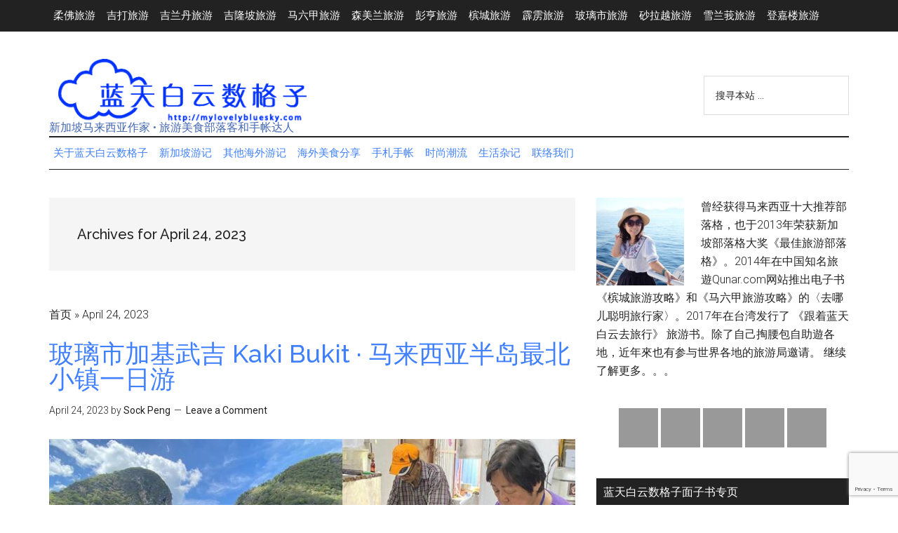

--- FILE ---
content_type: text/html; charset=UTF-8
request_url: https://mylovelybluesky.com/2023/04/24/
body_size: 59571
content:
<!DOCTYPE html>
<html lang="en-US">
<head >
<meta charset="UTF-8" />
<meta name="viewport" content="width=device-width, initial-scale=1" />

        <script type="text/javascript" data-pressidium-cc-no-block>
            window.pressidiumCCBlockedScripts = [{"src":"^(?:https?:)?VV(?:www\\.)?google-analytics\\.comV(.*)","category":"analytics","is_regex":true},{"src":"^(?:https?:)?VV(?:www\\.)?googletagmanager\\.comV(.*)","category":"analytics","is_regex":true},{"src":"^(?:https?:)?VV(?:www\\.)?youtube\\.comV(.*)","category":"preferences","is_regex":true},{"src":"^(?:https?:)?VV(?:www\\.)?youtube\\.com\/iframe_apiV(.*)","category":"analytics","is_regex":true}];
            window.pressidiumCCCookieName = 'pressidium_cookie_consent';
        </script>

        <script src="https://mylovelybluesky.com/wp-content/plugins/pressidium-cookie-consent/public/block-scripts.js" type="text/javascript" data-pressidium-cc-no-block></script>

        
        <script type="text/javascript" data-pressidium-cc-no-block>
            function onPressidiumCookieConsentUpdated(event) {
                window.dataLayer = window.dataLayer || [];
                window.dataLayer.push({
                    event: event.type,
                    consent: event.detail,
                });
            }

            window.addEventListener('pressidium-cookie-consent-accepted', onPressidiumCookieConsentUpdated);
            window.addEventListener('pressidium-cookie-consent-changed', onPressidiumCookieConsentUpdated);
        </script>

        
        <style id="pressidium-cc-styles">
            .pressidium-cc-theme {
                --cc-bg: #f9faff;
--cc-text: #112954;
--cc-btn-primary-bg: #3859d0;
--cc-btn-primary-text: #f9faff;
--cc-btn-primary-hover-bg: #1d2e38;
--cc-btn-primary-hover-text: #f9faff;
--cc-btn-secondary-bg: #dfe7f9;
--cc-btn-secondary-text: #112954;
--cc-btn-secondary-hover-bg: #c6d1ea;
--cc-btn-secondary-hover-text: #112954;
--cc-toggle-bg-off: #8fa8d6;
--cc-toggle-bg-on: #3859d0;
--cc-toggle-bg-readonly: #cbd8f1;
--cc-toggle-knob-bg: #fff;
--cc-toggle-knob-icon-color: #ecf2fa;
--cc-cookie-category-block-bg: #ebeff9;
--cc-cookie-category-block-bg-hover: #dbe5f9;
--cc-section-border: #f1f3f5;
--cc-block-text: #112954;
--cc-cookie-table-border: #e1e7f3;
--cc-overlay-bg: rgba(230, 235, 255, .85);
--cc-webkit-scrollbar-bg: #ebeff9;
--cc-webkit-scrollbar-bg-hover: #3859d0;
--cc-btn-floating-bg: #3859d0;
--cc-btn-floating-icon: #f9faff;
--cc-btn-floating-hover-bg: #1d2e38;
--cc-btn-floating-hover-icon: #f9faff;
            }
        </style>

        <meta name='robots' content='noindex, follow' />
	<style>img:is([sizes="auto" i], [sizes^="auto," i]) { contain-intrinsic-size: 3000px 1500px }</style>
	<!-- Google tag (gtag.js) consent mode dataLayer added by Site Kit -->
<script type="text/javascript" id="google_gtagjs-js-consent-mode-data-layer">
/* <![CDATA[ */
window.dataLayer = window.dataLayer || [];function gtag(){dataLayer.push(arguments);}
gtag('consent', 'default', {"ad_personalization":"denied","ad_storage":"denied","ad_user_data":"denied","analytics_storage":"denied","functionality_storage":"denied","security_storage":"denied","personalization_storage":"denied","region":["AT","BE","BG","CH","CY","CZ","DE","DK","EE","ES","FI","FR","GB","GR","HR","HU","IE","IS","IT","LI","LT","LU","LV","MT","NL","NO","PL","PT","RO","SE","SI","SK"],"wait_for_update":500});
window._googlesitekitConsentCategoryMap = {"statistics":["analytics_storage"],"marketing":["ad_storage","ad_user_data","ad_personalization"],"functional":["functionality_storage","security_storage"],"preferences":["personalization_storage"]};
window._googlesitekitConsents = {"ad_personalization":"denied","ad_storage":"denied","ad_user_data":"denied","analytics_storage":"denied","functionality_storage":"denied","security_storage":"denied","personalization_storage":"denied","region":["AT","BE","BG","CH","CY","CZ","DE","DK","EE","ES","FI","FR","GB","GR","HR","HU","IE","IS","IT","LI","LT","LU","LV","MT","NL","NO","PL","PT","RO","SE","SI","SK"],"wait_for_update":500};
/* ]]> */
</script>
<!-- End Google tag (gtag.js) consent mode dataLayer added by Site Kit -->

	<!-- This site is optimized with the Yoast SEO Premium plugin v26.0 (Yoast SEO v26.8) - https://yoast.com/product/yoast-seo-premium-wordpress/ -->
	<title>April 24, 2023 &#8226; 蓝天白云数格子 &bull; 新加坡马来西亚旅游部落 &bull; 旅游攻略</title>
	<meta property="og:locale" content="en_US" />
	<meta property="og:type" content="website" />
	<meta property="og:title" content="April 24, 2023" />
	<meta property="og:url" content="https://mylovelybluesky.com/2023/04/24/" />
	<meta property="og:site_name" content="蓝天白云数格子 &bull; 新加坡马来西亚旅游部落 &bull; 旅游攻略" />
	<meta property="og:image" content="https://mylovelybluesky.com/wp-content/uploads/2017/06/mylovelybluesky-book-large-header.jpg" />
	<meta property="og:image:width" content="720" />
	<meta property="og:image:height" content="268" />
	<meta property="og:image:type" content="image/jpeg" />
	<meta name="twitter:card" content="summary_large_image" />
	<meta name="twitter:site" content="@mylovelybluesky" />
	<!-- / Yoast SEO Premium plugin. -->


<link rel='dns-prefetch' href='//static.addtoany.com' />
<link rel='dns-prefetch' href='//www.googletagmanager.com' />
<link rel='dns-prefetch' href='//fonts.googleapis.com' />
<link rel='dns-prefetch' href='//pagead2.googlesyndication.com' />
<link rel='dns-prefetch' href='//fundingchoicesmessages.google.com' />
<link rel="alternate" type="application/rss+xml" title="蓝天白云数格子 &bull; 新加坡马来西亚旅游部落 &bull; 旅游攻略 &raquo; Feed" href="http://feeds.feedburner.com/mylovelybluesky" />
<link rel="alternate" type="application/rss+xml" title="蓝天白云数格子 &bull; 新加坡马来西亚旅游部落 &bull; 旅游攻略 &raquo; Comments Feed" href="http://feeds.feedburner.com/mylovelybluesky/WEcO" />
<script type="text/javascript" id="wpp-js" src="https://mylovelybluesky.com/wp-content/plugins/wordpress-popular-posts/assets/js/wpp.min.js?ver=7.3.6" data-sampling="0" data-sampling-rate="100" data-api-url="https://mylovelybluesky.com/wp-json/wordpress-popular-posts" data-post-id="0" data-token="a2c8d1b528" data-lang="0" data-debug="0"></script>
<script type="text/javascript">
/* <![CDATA[ */
window._wpemojiSettings = {"baseUrl":"https:\/\/s.w.org\/images\/core\/emoji\/16.0.1\/72x72\/","ext":".png","svgUrl":"https:\/\/s.w.org\/images\/core\/emoji\/16.0.1\/svg\/","svgExt":".svg","source":{"concatemoji":"https:\/\/cdn.jsdelivr.net\/gh\/wordpress\/wordpress@6.8.3\/wp-includes\/js\/wp-emoji-release.min.js"}};
/*! This file is auto-generated */
!function(s,n){var o,i,e;function c(e){try{var t={supportTests:e,timestamp:(new Date).valueOf()};sessionStorage.setItem(o,JSON.stringify(t))}catch(e){}}function p(e,t,n){e.clearRect(0,0,e.canvas.width,e.canvas.height),e.fillText(t,0,0);var t=new Uint32Array(e.getImageData(0,0,e.canvas.width,e.canvas.height).data),a=(e.clearRect(0,0,e.canvas.width,e.canvas.height),e.fillText(n,0,0),new Uint32Array(e.getImageData(0,0,e.canvas.width,e.canvas.height).data));return t.every(function(e,t){return e===a[t]})}function u(e,t){e.clearRect(0,0,e.canvas.width,e.canvas.height),e.fillText(t,0,0);for(var n=e.getImageData(16,16,1,1),a=0;a<n.data.length;a++)if(0!==n.data[a])return!1;return!0}function f(e,t,n,a){switch(t){case"flag":return n(e,"\ud83c\udff3\ufe0f\u200d\u26a7\ufe0f","\ud83c\udff3\ufe0f\u200b\u26a7\ufe0f")?!1:!n(e,"\ud83c\udde8\ud83c\uddf6","\ud83c\udde8\u200b\ud83c\uddf6")&&!n(e,"\ud83c\udff4\udb40\udc67\udb40\udc62\udb40\udc65\udb40\udc6e\udb40\udc67\udb40\udc7f","\ud83c\udff4\u200b\udb40\udc67\u200b\udb40\udc62\u200b\udb40\udc65\u200b\udb40\udc6e\u200b\udb40\udc67\u200b\udb40\udc7f");case"emoji":return!a(e,"\ud83e\udedf")}return!1}function g(e,t,n,a){var r="undefined"!=typeof WorkerGlobalScope&&self instanceof WorkerGlobalScope?new OffscreenCanvas(300,150):s.createElement("canvas"),o=r.getContext("2d",{willReadFrequently:!0}),i=(o.textBaseline="top",o.font="600 32px Arial",{});return e.forEach(function(e){i[e]=t(o,e,n,a)}),i}function t(e){var t=s.createElement("script");t.src=e,t.defer=!0,s.head.appendChild(t)}"undefined"!=typeof Promise&&(o="wpEmojiSettingsSupports",i=["flag","emoji"],n.supports={everything:!0,everythingExceptFlag:!0},e=new Promise(function(e){s.addEventListener("DOMContentLoaded",e,{once:!0})}),new Promise(function(t){var n=function(){try{var e=JSON.parse(sessionStorage.getItem(o));if("object"==typeof e&&"number"==typeof e.timestamp&&(new Date).valueOf()<e.timestamp+604800&&"object"==typeof e.supportTests)return e.supportTests}catch(e){}return null}();if(!n){if("undefined"!=typeof Worker&&"undefined"!=typeof OffscreenCanvas&&"undefined"!=typeof URL&&URL.createObjectURL&&"undefined"!=typeof Blob)try{var e="postMessage("+g.toString()+"("+[JSON.stringify(i),f.toString(),p.toString(),u.toString()].join(",")+"));",a=new Blob([e],{type:"text/javascript"}),r=new Worker(URL.createObjectURL(a),{name:"wpTestEmojiSupports"});return void(r.onmessage=function(e){c(n=e.data),r.terminate(),t(n)})}catch(e){}c(n=g(i,f,p,u))}t(n)}).then(function(e){for(var t in e)n.supports[t]=e[t],n.supports.everything=n.supports.everything&&n.supports[t],"flag"!==t&&(n.supports.everythingExceptFlag=n.supports.everythingExceptFlag&&n.supports[t]);n.supports.everythingExceptFlag=n.supports.everythingExceptFlag&&!n.supports.flag,n.DOMReady=!1,n.readyCallback=function(){n.DOMReady=!0}}).then(function(){return e}).then(function(){var e;n.supports.everything||(n.readyCallback(),(e=n.source||{}).concatemoji?t(e.concatemoji):e.wpemoji&&e.twemoji&&(t(e.twemoji),t(e.wpemoji)))}))}((window,document),window._wpemojiSettings);
/* ]]> */
</script>
<link rel='stylesheet' id='litespeed-cache-dummy-css' href='https://cdn.jsdelivr.net/wp/plugins/litespeed-cache/tags/7.7/assets/css/litespeed-dummy.css' integrity='sha384-BLTnaOD1WooHzU8e2xojA2rYtaZlaplU6r+lJ4+0S5nfZ8fpI/istZlKGf4YW8BE' crossorigin='anonymous' type='text/css' media='all' />
<link rel='stylesheet' id='magazine-pro-css' href='https://mylovelybluesky.com/wp-content/themes/magazine-pro/style.css' type='text/css' media='all' />
<style id='magazine-pro-inline-css' type='text/css'>
.has-custom-color {
	color: #008285 !important;
}

.has-custom-background-color {
	background-color: #008285 !important;
}

.has-accent-color {
	color: #008285 !important;
}

.has-accent-background-color {
	background-color: #008285 !important;
}

.content .wp-block-button .wp-block-button__link:focus,
.content .wp-block-button .wp-block-button__link:hover {
	background-color: #008285;
	color: #fff;
}

.content .wp-block-button.is-style-outline .wp-block-button__link.has-text-color,
.content .wp-block-button.is-style-outline .wp-block-button__link:not(.has-text-color):focus,
.content .wp-block-button.is-style-outline .wp-block-button__link:not(.has-text-color):hover {
	color: #008285;
}

.entry-content .wp-block-pullquote.is-style-solid-color {
	background-color: #008285;
}
</style>
<style id='wp-emoji-styles-inline-css' type='text/css'>

	img.wp-smiley, img.emoji {
		display: inline !important;
		border: none !important;
		box-shadow: none !important;
		height: 1em !important;
		width: 1em !important;
		margin: 0 0.07em !important;
		vertical-align: -0.1em !important;
		background: none !important;
		padding: 0 !important;
	}
</style>
<link rel='stylesheet' id='wp-block-library-css' href='https://cdn.jsdelivr.net/gh/wordpress/wordpress@6.8.3/wp-includes/css/dist/block-library/style.min.css' integrity='sha384-IjuKSakdhOj+ua7LNeWipzPg8f7dI2tctpwb9WnpPjcj52JJVz9xUnjYvciLqy9V' crossorigin='anonymous' type='text/css' media='all' />
<style id='classic-theme-styles-inline-css' type='text/css'>
/*! This file is auto-generated */
.wp-block-button__link{color:#fff;background-color:#32373c;border-radius:9999px;box-shadow:none;text-decoration:none;padding:calc(.667em + 2px) calc(1.333em + 2px);font-size:1.125em}.wp-block-file__button{background:#32373c;color:#fff;text-decoration:none}
</style>
<style id='pressidium-cookies-style-inline-css' type='text/css'>
.wp-block-pressidium-cookies{overflow-x:auto}.wp-block-pressidium-cookies table{border-collapse:collapse;width:100%}.wp-block-pressidium-cookies thead{border-bottom:3px solid}.wp-block-pressidium-cookies td,.wp-block-pressidium-cookies th{border:solid;padding:.5em}.wp-block-pressidium-cookies td.align-left,.wp-block-pressidium-cookies th.align-left{text-align:left}.wp-block-pressidium-cookies td.align-center,.wp-block-pressidium-cookies th.align-center{text-align:center}.wp-block-pressidium-cookies td.align-right,.wp-block-pressidium-cookies th.align-right{text-align:right}.wp-block-pressidium-cookies td.wrap{word-wrap:anywhere}.wp-block-pressidium-cookies .has-fixed-layout{table-layout:fixed;width:100%}.wp-block-pressidium-cookies .has-fixed-layout td,.wp-block-pressidium-cookies .has-fixed-layout th{word-break:break-word}.wp-block-pressidium-cookies.aligncenter,.wp-block-pressidium-cookies.alignleft,.wp-block-pressidium-cookies.alignright{display:table;width:auto}.wp-block-pressidium-cookies.aligncenter td,.wp-block-pressidium-cookies.aligncenter th,.wp-block-pressidium-cookies.alignleft td,.wp-block-pressidium-cookies.alignleft th,.wp-block-pressidium-cookies.alignright td,.wp-block-pressidium-cookies.alignright th{word-break:break-word}.wp-block-pressidium-cookies.is-style-stripes{background-color:transparent;border-collapse:inherit;border-spacing:0}.wp-block-pressidium-cookies.is-style-stripes tbody tr:nth-child(odd){background-color:var(--cc-block-stripe-color)}.wp-block-pressidium-cookies.is-style-stripes td,.wp-block-pressidium-cookies.is-style-stripes th{border-color:transparent}.wp-block-pressidium-cookies .has-border-color td,.wp-block-pressidium-cookies .has-border-color th,.wp-block-pressidium-cookies .has-border-color tr,.wp-block-pressidium-cookies .has-border-color>*{border-color:inherit}.wp-block-pressidium-cookies table[style*=border-top-color] tr:first-child,.wp-block-pressidium-cookies table[style*=border-top-color] tr:first-child td,.wp-block-pressidium-cookies table[style*=border-top-color] tr:first-child th,.wp-block-pressidium-cookies table[style*=border-top-color]>*,.wp-block-pressidium-cookies table[style*=border-top-color]>* td,.wp-block-pressidium-cookies table[style*=border-top-color]>* th{border-top-color:inherit}.wp-block-pressidium-cookies table[style*=border-top-color] tr:not(:first-child){border-top-color:currentColor}.wp-block-pressidium-cookies table[style*=border-right-color] td:last-child,.wp-block-pressidium-cookies table[style*=border-right-color] th,.wp-block-pressidium-cookies table[style*=border-right-color] tr,.wp-block-pressidium-cookies table[style*=border-right-color]>*{border-right-color:inherit}.wp-block-pressidium-cookies table[style*=border-bottom-color] tr:last-child,.wp-block-pressidium-cookies table[style*=border-bottom-color] tr:last-child td,.wp-block-pressidium-cookies table[style*=border-bottom-color] tr:last-child th,.wp-block-pressidium-cookies table[style*=border-bottom-color]>*,.wp-block-pressidium-cookies table[style*=border-bottom-color]>* td,.wp-block-pressidium-cookies table[style*=border-bottom-color]>* th{border-bottom-color:inherit}.wp-block-pressidium-cookies table[style*=border-bottom-color] tr:not(:last-child){border-bottom-color:currentColor}.wp-block-pressidium-cookies table[style*=border-left-color] td:first-child,.wp-block-pressidium-cookies table[style*=border-left-color] th,.wp-block-pressidium-cookies table[style*=border-left-color] tr,.wp-block-pressidium-cookies table[style*=border-left-color]>*{border-left-color:inherit}.wp-block-pressidium-cookies table[style*=border-style] td,.wp-block-pressidium-cookies table[style*=border-style] th,.wp-block-pressidium-cookies table[style*=border-style] tr,.wp-block-pressidium-cookies table[style*=border-style]>*{border-style:inherit}.wp-block-pressidium-cookies table[style*=border-width] td,.wp-block-pressidium-cookies table[style*=border-width] th,.wp-block-pressidium-cookies table[style*=border-width] tr,.wp-block-pressidium-cookies table[style*=border-width]>*{border-style:inherit;border-width:inherit}

</style>
<style id='global-styles-inline-css' type='text/css'>
:root{--wp--preset--aspect-ratio--square: 1;--wp--preset--aspect-ratio--4-3: 4/3;--wp--preset--aspect-ratio--3-4: 3/4;--wp--preset--aspect-ratio--3-2: 3/2;--wp--preset--aspect-ratio--2-3: 2/3;--wp--preset--aspect-ratio--16-9: 16/9;--wp--preset--aspect-ratio--9-16: 9/16;--wp--preset--color--black: #000000;--wp--preset--color--cyan-bluish-gray: #abb8c3;--wp--preset--color--white: #ffffff;--wp--preset--color--pale-pink: #f78da7;--wp--preset--color--vivid-red: #cf2e2e;--wp--preset--color--luminous-vivid-orange: #ff6900;--wp--preset--color--luminous-vivid-amber: #fcb900;--wp--preset--color--light-green-cyan: #7bdcb5;--wp--preset--color--vivid-green-cyan: #00d084;--wp--preset--color--pale-cyan-blue: #8ed1fc;--wp--preset--color--vivid-cyan-blue: #0693e3;--wp--preset--color--vivid-purple: #9b51e0;--wp--preset--color--custom: #008285;--wp--preset--color--accent: #008285;--wp--preset--gradient--vivid-cyan-blue-to-vivid-purple: linear-gradient(135deg,rgba(6,147,227,1) 0%,rgb(155,81,224) 100%);--wp--preset--gradient--light-green-cyan-to-vivid-green-cyan: linear-gradient(135deg,rgb(122,220,180) 0%,rgb(0,208,130) 100%);--wp--preset--gradient--luminous-vivid-amber-to-luminous-vivid-orange: linear-gradient(135deg,rgba(252,185,0,1) 0%,rgba(255,105,0,1) 100%);--wp--preset--gradient--luminous-vivid-orange-to-vivid-red: linear-gradient(135deg,rgba(255,105,0,1) 0%,rgb(207,46,46) 100%);--wp--preset--gradient--very-light-gray-to-cyan-bluish-gray: linear-gradient(135deg,rgb(238,238,238) 0%,rgb(169,184,195) 100%);--wp--preset--gradient--cool-to-warm-spectrum: linear-gradient(135deg,rgb(74,234,220) 0%,rgb(151,120,209) 20%,rgb(207,42,186) 40%,rgb(238,44,130) 60%,rgb(251,105,98) 80%,rgb(254,248,76) 100%);--wp--preset--gradient--blush-light-purple: linear-gradient(135deg,rgb(255,206,236) 0%,rgb(152,150,240) 100%);--wp--preset--gradient--blush-bordeaux: linear-gradient(135deg,rgb(254,205,165) 0%,rgb(254,45,45) 50%,rgb(107,0,62) 100%);--wp--preset--gradient--luminous-dusk: linear-gradient(135deg,rgb(255,203,112) 0%,rgb(199,81,192) 50%,rgb(65,88,208) 100%);--wp--preset--gradient--pale-ocean: linear-gradient(135deg,rgb(255,245,203) 0%,rgb(182,227,212) 50%,rgb(51,167,181) 100%);--wp--preset--gradient--electric-grass: linear-gradient(135deg,rgb(202,248,128) 0%,rgb(113,206,126) 100%);--wp--preset--gradient--midnight: linear-gradient(135deg,rgb(2,3,129) 0%,rgb(40,116,252) 100%);--wp--preset--font-size--small: 12px;--wp--preset--font-size--medium: 20px;--wp--preset--font-size--large: 20px;--wp--preset--font-size--x-large: 42px;--wp--preset--font-size--normal: 16px;--wp--preset--font-size--larger: 24px;--wp--preset--spacing--20: 0.44rem;--wp--preset--spacing--30: 0.67rem;--wp--preset--spacing--40: 1rem;--wp--preset--spacing--50: 1.5rem;--wp--preset--spacing--60: 2.25rem;--wp--preset--spacing--70: 3.38rem;--wp--preset--spacing--80: 5.06rem;--wp--preset--shadow--natural: 6px 6px 9px rgba(0, 0, 0, 0.2);--wp--preset--shadow--deep: 12px 12px 50px rgba(0, 0, 0, 0.4);--wp--preset--shadow--sharp: 6px 6px 0px rgba(0, 0, 0, 0.2);--wp--preset--shadow--outlined: 6px 6px 0px -3px rgba(255, 255, 255, 1), 6px 6px rgba(0, 0, 0, 1);--wp--preset--shadow--crisp: 6px 6px 0px rgba(0, 0, 0, 1);}:where(.is-layout-flex){gap: 0.5em;}:where(.is-layout-grid){gap: 0.5em;}body .is-layout-flex{display: flex;}.is-layout-flex{flex-wrap: wrap;align-items: center;}.is-layout-flex > :is(*, div){margin: 0;}body .is-layout-grid{display: grid;}.is-layout-grid > :is(*, div){margin: 0;}:where(.wp-block-columns.is-layout-flex){gap: 2em;}:where(.wp-block-columns.is-layout-grid){gap: 2em;}:where(.wp-block-post-template.is-layout-flex){gap: 1.25em;}:where(.wp-block-post-template.is-layout-grid){gap: 1.25em;}.has-black-color{color: var(--wp--preset--color--black) !important;}.has-cyan-bluish-gray-color{color: var(--wp--preset--color--cyan-bluish-gray) !important;}.has-white-color{color: var(--wp--preset--color--white) !important;}.has-pale-pink-color{color: var(--wp--preset--color--pale-pink) !important;}.has-vivid-red-color{color: var(--wp--preset--color--vivid-red) !important;}.has-luminous-vivid-orange-color{color: var(--wp--preset--color--luminous-vivid-orange) !important;}.has-luminous-vivid-amber-color{color: var(--wp--preset--color--luminous-vivid-amber) !important;}.has-light-green-cyan-color{color: var(--wp--preset--color--light-green-cyan) !important;}.has-vivid-green-cyan-color{color: var(--wp--preset--color--vivid-green-cyan) !important;}.has-pale-cyan-blue-color{color: var(--wp--preset--color--pale-cyan-blue) !important;}.has-vivid-cyan-blue-color{color: var(--wp--preset--color--vivid-cyan-blue) !important;}.has-vivid-purple-color{color: var(--wp--preset--color--vivid-purple) !important;}.has-black-background-color{background-color: var(--wp--preset--color--black) !important;}.has-cyan-bluish-gray-background-color{background-color: var(--wp--preset--color--cyan-bluish-gray) !important;}.has-white-background-color{background-color: var(--wp--preset--color--white) !important;}.has-pale-pink-background-color{background-color: var(--wp--preset--color--pale-pink) !important;}.has-vivid-red-background-color{background-color: var(--wp--preset--color--vivid-red) !important;}.has-luminous-vivid-orange-background-color{background-color: var(--wp--preset--color--luminous-vivid-orange) !important;}.has-luminous-vivid-amber-background-color{background-color: var(--wp--preset--color--luminous-vivid-amber) !important;}.has-light-green-cyan-background-color{background-color: var(--wp--preset--color--light-green-cyan) !important;}.has-vivid-green-cyan-background-color{background-color: var(--wp--preset--color--vivid-green-cyan) !important;}.has-pale-cyan-blue-background-color{background-color: var(--wp--preset--color--pale-cyan-blue) !important;}.has-vivid-cyan-blue-background-color{background-color: var(--wp--preset--color--vivid-cyan-blue) !important;}.has-vivid-purple-background-color{background-color: var(--wp--preset--color--vivid-purple) !important;}.has-black-border-color{border-color: var(--wp--preset--color--black) !important;}.has-cyan-bluish-gray-border-color{border-color: var(--wp--preset--color--cyan-bluish-gray) !important;}.has-white-border-color{border-color: var(--wp--preset--color--white) !important;}.has-pale-pink-border-color{border-color: var(--wp--preset--color--pale-pink) !important;}.has-vivid-red-border-color{border-color: var(--wp--preset--color--vivid-red) !important;}.has-luminous-vivid-orange-border-color{border-color: var(--wp--preset--color--luminous-vivid-orange) !important;}.has-luminous-vivid-amber-border-color{border-color: var(--wp--preset--color--luminous-vivid-amber) !important;}.has-light-green-cyan-border-color{border-color: var(--wp--preset--color--light-green-cyan) !important;}.has-vivid-green-cyan-border-color{border-color: var(--wp--preset--color--vivid-green-cyan) !important;}.has-pale-cyan-blue-border-color{border-color: var(--wp--preset--color--pale-cyan-blue) !important;}.has-vivid-cyan-blue-border-color{border-color: var(--wp--preset--color--vivid-cyan-blue) !important;}.has-vivid-purple-border-color{border-color: var(--wp--preset--color--vivid-purple) !important;}.has-vivid-cyan-blue-to-vivid-purple-gradient-background{background: var(--wp--preset--gradient--vivid-cyan-blue-to-vivid-purple) !important;}.has-light-green-cyan-to-vivid-green-cyan-gradient-background{background: var(--wp--preset--gradient--light-green-cyan-to-vivid-green-cyan) !important;}.has-luminous-vivid-amber-to-luminous-vivid-orange-gradient-background{background: var(--wp--preset--gradient--luminous-vivid-amber-to-luminous-vivid-orange) !important;}.has-luminous-vivid-orange-to-vivid-red-gradient-background{background: var(--wp--preset--gradient--luminous-vivid-orange-to-vivid-red) !important;}.has-very-light-gray-to-cyan-bluish-gray-gradient-background{background: var(--wp--preset--gradient--very-light-gray-to-cyan-bluish-gray) !important;}.has-cool-to-warm-spectrum-gradient-background{background: var(--wp--preset--gradient--cool-to-warm-spectrum) !important;}.has-blush-light-purple-gradient-background{background: var(--wp--preset--gradient--blush-light-purple) !important;}.has-blush-bordeaux-gradient-background{background: var(--wp--preset--gradient--blush-bordeaux) !important;}.has-luminous-dusk-gradient-background{background: var(--wp--preset--gradient--luminous-dusk) !important;}.has-pale-ocean-gradient-background{background: var(--wp--preset--gradient--pale-ocean) !important;}.has-electric-grass-gradient-background{background: var(--wp--preset--gradient--electric-grass) !important;}.has-midnight-gradient-background{background: var(--wp--preset--gradient--midnight) !important;}.has-small-font-size{font-size: var(--wp--preset--font-size--small) !important;}.has-medium-font-size{font-size: var(--wp--preset--font-size--medium) !important;}.has-large-font-size{font-size: var(--wp--preset--font-size--large) !important;}.has-x-large-font-size{font-size: var(--wp--preset--font-size--x-large) !important;}
:where(.wp-block-post-template.is-layout-flex){gap: 1.25em;}:where(.wp-block-post-template.is-layout-grid){gap: 1.25em;}
:where(.wp-block-columns.is-layout-flex){gap: 2em;}:where(.wp-block-columns.is-layout-grid){gap: 2em;}
:root :where(.wp-block-pullquote){font-size: 1.5em;line-height: 1.6;}
</style>
<link rel='stylesheet' id='cptch_stylesheet-css' href='https://mylovelybluesky.com/wp-content/plugins/captcha/css/front_end_style.css' type='text/css' media='all' />
<link rel='stylesheet' id='dashicons-css' href='https://cdn.jsdelivr.net/gh/wordpress/wordpress@6.8.3/wp-includes/css/dashicons.min.css' integrity='sha384-+iIQLl9pK8QxJE+5v5F5ma1UB88i5cIRf+hJSKRjWfcleQFqGSxSTDxhONVimHmz' crossorigin='anonymous' type='text/css' media='all' />
<link rel='stylesheet' id='cptch_desktop_style-css' href='https://mylovelybluesky.com/wp-content/plugins/captcha/css/desktop_style.css' type='text/css' media='all' />
<link rel='stylesheet' id='contact-form-7-css' href='https://cdn.jsdelivr.net/wp/plugins/contact-form-7/tags/6.1.4/includes/css/styles.css' integrity='sha384-SOY891UQdNWqVDtCeHHCybbERZ6yeL4awPBYkzmwtn+HHNvOtVCGsaXsg30sePXU' crossorigin='anonymous' type='text/css' media='all' />
<link rel='stylesheet' id='cookie-consent-client-style-css' href='https://cdn.jsdelivr.net/wp/plugins/pressidium-cookie-consent/tags/1.9.1/public/bundle.client.css' integrity='sha384-9GLS1p4sHQOKvM/2hvKmSOqapGC+0cXE3PU5ijU8tep6o3iz8QT1oVId3eqHzdoW' crossorigin='anonymous' type='text/css' media='all' />
<link rel='stylesheet' id='wordpress-popular-posts-css-css' href='https://cdn.jsdelivr.net/wp/plugins/wordpress-popular-posts/tags/7.3.6/assets/css/wpp.css' integrity='sha384-tMFEO/0O1ZUP+PiOj+OTOLXW5I9tHax3ZyML+QaB5+FeHEpwp/PG6nkbckpO7lVJ' crossorigin='anonymous' type='text/css' media='all' />
<link rel='stylesheet' id='google-fonts-css' href='//fonts.googleapis.com/css?family=Roboto%3A300%2C400%7CRaleway%3A400%2C500%2C900&#038;ver=3.3.0' type='text/css' media='all' />
<link rel='stylesheet' id='magazine-pro-gutenberg-css' href='https://mylovelybluesky.com/wp-content/themes/magazine-pro/lib/gutenberg/front-end.css' type='text/css' media='all' />
<link rel='stylesheet' id='taxopress-frontend-css-css' href='https://cdn.jsdelivr.net/wp/plugins/simple-tags/tags/3.43.0/assets/frontend/css/frontend.css' integrity='sha384-zW25WWFb7ZMjB3Z5Q7X7dVY569NLcAPv91dAcnxb9DdfiRhI7ccfw+CiGQx2ZNdV' crossorigin='anonymous' type='text/css' media='all' />
<link rel='stylesheet' id='simple-social-icons-font-css' href='https://cdn.jsdelivr.net/wp/plugins/simple-social-icons/tags/4.0.0/css/style.css' integrity='sha384-dxJi4fuSsHoz9ZRgHuMMJIFCMLX1FoddkHBhitT/O4o71fFT04doajNpaxWbZrcX' crossorigin='anonymous' type='text/css' media='all' />
<link rel='stylesheet' id='addtoany-css' href='https://cdn.jsdelivr.net/wp/plugins/add-to-any/tags/1.8.16/addtoany.min.css' integrity='sha384-diGzb5Bc1SuUKE257K/rjwi4RNBGT25qt/n84DCvXsp1whrPeBtQgGOGrJEkQpEh' crossorigin='anonymous' type='text/css' media='all' />
<script type="text/javascript" id="consent-mode-script-js-extra">
/* <![CDATA[ */
var pressidiumCCGCM = {"gcm":{"enabled":true,"implementation":"gtag","ads_data_redaction":false,"url_passthrough":false,"regions":[]}};
/* ]]> */
</script>
<script type="text/javascript" src="https://cdn.jsdelivr.net/wp/plugins/pressidium-cookie-consent/tags/1.9.1/public/consent-mode.js" id="consent-mode-script-js"></script>
<script type="text/javascript" id="addtoany-core-js-before">
/* <![CDATA[ */
window.a2a_config=window.a2a_config||{};a2a_config.callbacks=[];a2a_config.overlays=[];a2a_config.templates={};
/* ]]> */
</script>
<script type="text/javascript" defer src="https://static.addtoany.com/menu/page.js" id="addtoany-core-js"></script>
<script type="text/javascript" src="https://cdn.jsdelivr.net/npm/jquery@3.7.1/dist/jquery.min.js" id="jquery-core-js"></script>
<script type="text/javascript" id="jquery-core-js-after">
/* <![CDATA[ */
try{jQuery.noConflict();}catch(e){};
/* ]]> */
</script>
<script type="text/javascript" src="https://cdn.jsdelivr.net/gh/wordpress/wordpress@6.8.3/wp-includes/js/jquery/jquery-migrate.min.js" id="jquery-migrate-js"></script>
<script type="text/javascript" defer src="https://cdn.jsdelivr.net/wp/plugins/add-to-any/tags/1.8.16/addtoany.min.js" id="addtoany-jquery-js"></script>
<script type="text/javascript" src="https://mylovelybluesky.com/wp-content/themes/magazine-pro/js/entry-date.js" id="magazine-entry-date-js"></script>
<script type="text/javascript" src="https://cdn.jsdelivr.net/wp/plugins/simple-tags/tags/3.43.0/assets/frontend/js/frontend.js" id="taxopress-frontend-js-js"></script>

<!-- Google tag (gtag.js) snippet added by Site Kit -->
<!-- Google Analytics snippet added by Site Kit -->
<script type="text/javascript" src="https://www.googletagmanager.com/gtag/js?id=GT-577T3JV" id="google_gtagjs-js" async></script>
<script type="text/javascript" id="google_gtagjs-js-after">
/* <![CDATA[ */
window.dataLayer = window.dataLayer || [];function gtag(){dataLayer.push(arguments);}
gtag("set","linker",{"domains":["mylovelybluesky.com"]});
gtag("js", new Date());
gtag("set", "developer_id.dZTNiMT", true);
gtag("config", "GT-577T3JV");
/* ]]> */
</script>
<link rel="https://api.w.org/" href="https://mylovelybluesky.com/wp-json/" /><link rel="EditURI" type="application/rsd+xml" title="RSD" href="https://mylovelybluesky.com/xmlrpc.php?rsd" />
<meta name="generator" content="WordPress 6.8.3" />
<meta name="generator" content="Site Kit by Google 1.170.0" />            <style id="wpp-loading-animation-styles">@-webkit-keyframes bgslide{from{background-position-x:0}to{background-position-x:-200%}}@keyframes bgslide{from{background-position-x:0}to{background-position-x:-200%}}.wpp-widget-block-placeholder,.wpp-shortcode-placeholder{margin:0 auto;width:60px;height:3px;background:#dd3737;background:linear-gradient(90deg,#dd3737 0%,#571313 10%,#dd3737 100%);background-size:200% auto;border-radius:3px;-webkit-animation:bgslide 1s infinite linear;animation:bgslide 1s infinite linear}</style>
            <link rel="pingback" href="https://mylovelybluesky.com/xmlrpc.php" />
<!-- Google Tag Manager -->
<script>(function(w,d,s,l,i){w[l]=w[l]||[];w[l].push({'gtm.start':
new Date().getTime(),event:'gtm.js'});var f=d.getElementsByTagName(s)[0],
j=d.createElement(s),dl=l!='dataLayer'?'&l='+l:'';j.async=true;j.src=
'https://www.googletagmanager.com/gtm.js?id='+i+dl;f.parentNode.insertBefore(j,f);
})(window,document,'script','dataLayer','GTM-NF4V4T2');</script>
<!-- End Google Tag Manager -->

<script async src="https://pagead2.googlesyndication.com/pagead/js/adsbygoogle.js?client=ca-pub-6163292317333011"
     crossorigin="anonymous"></script><style type="text/css">.site-title a { background: url(https://mylovelybluesky.com/wp-content/uploads/2019/09/mylovelybluesky-header.png) no-repeat !important; }</style>
<!-- Google Tag Manager -->
<script>(function(w,d,s,l,i){w[l]=w[l]||[];w[l].push({'gtm.start':
new Date().getTime(),event:'gtm.js'});var f=d.getElementsByTagName(s)[0],
j=d.createElement(s),dl=l!='dataLayer'?'&l='+l:'';j.async=true;j.src=
'https://www.googletagmanager.com/gtm.js?id='+i+dl;f.parentNode.insertBefore(j,f);
})(window,document,'script','dataLayer','GTM-NPCRTNG');</script>
<!-- End Google Tag Manager -->
<!-- Google AdSense meta tags added by Site Kit -->
<meta name="google-adsense-platform-account" content="ca-host-pub-2644536267352236">
<meta name="google-adsense-platform-domain" content="sitekit.withgoogle.com">
<!-- End Google AdSense meta tags added by Site Kit -->


<script type="application/ld+json" class="saswp-schema-markup-output">
[{"@context":"https:\/\/schema.org\/","@type":"VideoObject","@id":"https:\/\/mylovelybluesky.com\/malaysia\/perlis\/perlis-itinerary\/kaki-bukit\/#videoobject","url":"https:\/\/mylovelybluesky.com\/malaysia\/perlis\/perlis-itinerary\/kaki-bukit\/","headline":"\u73bb\u7483\u5e02\u52a0\u57fa\u6b66\u5409 Kaki Bukit \u9a6c\u6765\u897f\u4e9a\u534a\u5c9b\u6700\u5317\u5c0f\u9547","datePublished":"2023-04-24T12:49:34+08:00","dateModified":"2023-04-24T12:49:44+08:00","description":"\u73bb\u7483\u5e02\u52a0\u57fa\u6b66\u5409 Kaki Bukit \u662f\u9a6c\u6765\u897f\u4e9a\u534a\u5c9b\u6700\u5317\u5c0f\u9547\uff0c\u79bb\u5f00\u73bb\u7483\u5e02\u9996\u5e9c\u52a0\u592e30\u516c\u91cc\u300260\u5e74\u4ee3\u7ed9\u5f53\u5730\u77ff\u4e1a\u548c\u519c\u4e1a\u5e26\u65fa\uff0c\u6210\u4e3a\u73bb\u7483\u5e02\u6700\u70ed\u95f9\u7684\u534e\u4eba\u805a\u96c6\u5730\u3002\u5982\u4eca\u5931\u53bb\u4e86\u6614\u65e5\u77ff\u4e1a\u5149\u8f89\uff0c\u5374\u6210\u4e3a\u4e86\u65c5\u4eba\u5317\u4e0a\u4e0d\u53ef\u9519\u8fc7\u7684\u540e\u82b1\u56ed\uff01\u5c71\u957f\u6c34\u8fdc\u6765\u5230\u4e86\u73bb\u7483\u5e02\u52a0\u57fa\u6b66\u5409\u73a9\u4ec0\u4e48\uff1f \u4f4f\u54ea\u91cc\u662f\u6700\u597d\uff1f\u5403\u4ec0\u4e48\u9053\u5730\u7f8e\u98df\u5462\uff1f","transcript":"\u73bb\u7483\u5e02\u52a0\u57fa\u6b66\u5409 Kaki Bukit \u9a6c\u6765\u897f\u4e9a\u534a\u5c9b\u6700\u5317\u5c0f\u9547 \uff0c\u79bb\u5f00\u73bb\u7483\u5e02\u9996\u5e9c\u52a0\u592e32\u516c\u91cc\u300260\u5e74\u4ee3\u7ed9\u5f53\u5730\u77ff\u4e1a\u548c\u519c\u4e1a\u5e26\u65fa\uff0c\u6210\u4e3a\u73bb\u7483\u5e02\u6700\u70ed\u95f9\u7684\u534e\u4eba\u805a\u96c6\u5730\u3002\u5982\u4eca\u5931\u53bb\u4e86\u6614\u65e5\u77ff\u4e1a\u5149\u8f89\uff0c\u5374\u6210\u4e3a\u4e86\u65c5\u4eba\u5317\u4e0a\u4e0d\u53ef\u9519\u8fc7\u7684\u540e\u82b1\u56ed\uff01\u5230\u5e95\u52a0\u57fa\u6b66\u5409\u4ec0\u4e48\u9b45\u529b\u5438\u5f15\u4e86\u9a6c\u6765\u897f\u4e9a\u5404\u5730\u6e38\u5ba2\u5317\u4e0a\u8d70\u4e00\u8d9f\uff1f \u5c71\u957f\u6c34\u8fdc\u6765\u5230\u4e86\u73bb\u7483\u5e02\u52a0\u57fa\u6b66\u5409\u73a9\u4ec0\u4e48\uff1f \u4f4f\u54ea\u91cc\u662f\u6700\u597d\uff1f\u5403\u4ec0\u4e48\u9053\u5730\u7f8e\u98df\u5462\uff1f     \u73bb\u7483\u5e02\u52a0\u57fa\u6b66\u5409 Kaki Bukit         \u73bb\u7483\u5e02\u52a0\u57fa\u6b66\u5409    \u52a0\u57fa\u6b66\u5409Kaki Bukit \u5750\u843d\u5728\u9a6c\u6cf0\u8fb9\u754c\u7684\u4e00\u4e2a\u5c0f\u9547\uff0c\u5c5e\u4e8e\u534a\u5c9b\u6700\u5317\u7aef\u7684\u4e00\u4e2a\u5c0f\u9547\uff0c\u524d\u5f80\u6cf0\u56fd\u5357\u90e8\u5c11\u8fc75\u516c\u91cc\u300260\u5e74\u4ee3\u662f\u52a0\u57fa\u6b66\u5409\u7684\u77ff\u4e1a\u548c\u519c\u4e1a\u9f0e\u76db\u65f6\u4ee3\uff0c\u5f53\u65f6\u5438\u5f15\u4e86\u5f88\u591a\u9739\u96f3\u7684\u5e7f\u897f\u4eba\u548c\u5ba2\u5bb6\u4eba\u524d\u6765\u91c7\u77ff\u548c\u7ecf\u5546\uff0c\u6210\u4e3a\u4e86\u534e\u4eba\u805a\u96c6\u5730\uff0c\u5728\u52a0\u57fa\u6b66\u5409\u5c71\u9547\u7684\u8001\u8857\u6709\u5496\u5561\u5e97\u3001\u620f\u9662\u3001\u8d4c\u6863\u3001\u684c\u7403\u4e2d\u5fc3\u7b49\u7b49\u3002 \u968f\u774070\u5e74\u4ee3\u505c\u6b62\u53d1\u91c7\u77ff\u6267\u7167\uff0c\u9521\u7c73\u4e0d\u518d\u6709\uff1b\u571f\u5730\u80a5\u6c83\u4e0d\u5982\u5f53\u5e74\uff0c\u6e10\u6e10\u4eba\u53e3\u6d41\u5931\uff0c\u5e74\u8f7b\u4eba\u5f80\u5916\u8dd1\u3002\u5982\u4eca\u4eba\u53e3\u4ece\u6700\u9f0e\u76db\u76847000\u591a\u4eba\u8dcc\u81f3 1500\u4eba\u3002     \u52a0\u57fa\u6b66\u5409Kaki Bukit   \u66fe\u662f\u6700\u70ed\u95f9\u7684\u5c71\u9547    \u52a0\u57fa\u6b66\u5409\u91cd\u7ec4\u6751    \u8bdd\u8bf4\u5982\u6b64\uff0c\u611f\u89c9\u8fd9\u4e2a\u6751\u843d\u5feb\u8981\u88ab\u4eba\u9057\u5fd8\u4e86\u3002\u4f46\u662f\uff0c\u52a0\u57fa\u6b66\u5409\u7684\u6f14\u53d8\u6709\u88ab\u65b0\u6751\u53d1\u5c55\u5c40\u5173\u6ce8\uff0c\u57282015\u5e74\u88ab\u7eb3\u5165\u4e3a\u91cd\u7ec4\u65b0\u6751\uff0c\u56e0\u5f53\u5730\u7684\u534e\u4eba\u5c45\u6c11\u5360\u5c45\u4e8690%\uff0c\u5176\u4ed6\u79cd\u65cf\u53ea\u670910%\u3002\u524d\u534e\u4eba\u65b0\u6751\u53d1\u5c55\u5b98\u9648\u96ea\u82ac\u8bf4\u5728\u8fd9\u51e0\u5e74\u52a0\u57fa\u6b66\u5409\u83b7\u5f97\u4e86\u653f\u5e9c\u62e8\u6b3e\u7ed9\u5c45\u6c11\u6539\u5584\u73af\u5883\u6216\u8005\u4fee\u8865\uff0c\u63d0\u5347\u5f53\u5730\u5c45\u6c11\u7684\u73af\u5883\u3002      \u52a0\u57fa\u6b66\u5409\u8001\u9547\u66fe\u7ecf\u98ce\u5149    \u52a0\u57fa\u6b66\u5409\u91cd\u7ec4\u6751     \u5c31\u4e1a\u673a\u4f1a\u964d\u4f4e\u540e\uff0c\u52a0\u57fa\u6b66\u5409\u9762\u5bf9\u592a\u591a\u5e74\u8f7b\u4eba\u5916\u6d41\uff0c\u5982\u4eca\u5f53\u5730\u5c45\u6c11\u90fd\u662f\u5e74\u957f\u8005\uff0860\u5c81\u4ee5\u4e0a\uff09\u3002\u5e74\u8f7b\u4eba\u957f\u5927\u540e\u90fd\u5f80\u57ce\u5e02\u53d1\u5c55\uff0c\u6216\u8005\u751f\u4e86\u5c0f\u5b69\u628a\u5b69\u5b50\u5e26\u56de\u6765\u7ed9\u7236\u6bcd\u7167\u987e\uff0c\u6b64\u5730\u88ab\u8a89\u4e3a\u201c\u8001\u4eba\u6751\u201d\u3002      \u7136\u800c\u8fd1\u5e74\u6765\u6380\u8d77\u672c\u5730\u65c5\u6e38\u70ed\u6f6e\uff0c\u52a0\u57fa\u6b66\u5409\u5438\u5f15\u4e86\u4e0d\u5c11\u672c\u5730\u6e38\u5ba2\u524d\u5f80\u6e38\u8d70\uff0c\u8fd9\u91cc\u88ab\u8a89\u4e3a\u5317\u9a6c\u4e0d\u53ef\u9519\u8fc7\u540e\u82b1\u56ed\uff0c\u5c24\u5176\u662f\u5728\u57ce\u5e02\u751f\u6d3b\u5c0f\u4f19\u5b50\u90fd\u7231\u4e0a\u5f53\u5730\u60a0\u60a0\u81ea\u5728\u3002    2023\u5e74\u4e0e\u5c0f\u82ac\u5b50\u7684\u73bb\u7483\u5e02\u4e4b\u65c5    \u5230\u5e95\u6765\u52a0\u57fa\u6b66\u5409\u73a9\u4ec0\u4e48\uff1f\u5403\u4ec0\u4e48\u5462\uff1f \u4f4f\u54ea\u91cc\u5462\uff1f     \u4e00\u822c\u4e0a\u6765\u5230\u73bb\u7483\u5e02\u52a0\u57fa\u6b66\u5409\uff0c\u82e5\u662f\u6765\u4e00\u65e5\u6e38\u5373\u8d70\u7684\u8bdd\uff0c\u611f\u89c9\u4e0a\u6709\u70b9\u53ef\u60dc\uff0c\u65f6\u95f4\u5141\u8bb8\u4f60\u653e\u6162\u811a\u6b65\u7684\u8bdd\uff0c\u8fc7\u4e00\u4e2a\u665a\u4e0a\u518d\u5f80\u4e0b\u4e00\u4e2a\u76ee\u7684\u5730\uff0c\u4e5f\u662f\u66f4\u597d\u7684\u5b89\u6392\u3002 \u4ee5\u4e0b\u662f\u6211\u548c\u5c0f\u82ac\u5b50\u57282023\u5e742\u6708\u4efd\u7684\u73bb\u7483\u5e02\u4e4b\u65c5\u884c\u7a0b\uff0c\u7ed9\u5927\u5bb6\u53c2\u8003\u3002     \u73bb\u7483\u5e02\u52a0\u57fa\u6b66\u5409\u624b\u7ed8\u5730\u56fe    Wang Kelian \u770b\u65e5\u51fa - Taman Negeri Perlis  -  Arked Pekan Sehari Wang Kelian -  Gua Kelam - \u5348\u9910 @ \u51a0\u7f8e\u5927\u5305  -   \u52a0\u57fa\u6b66\u5409\u62ff\u7763\u516c\u5e99 - Bukit Chabang - Empangan Tasik Timah Tasok - Tasik Melati - Chuping - \u665a\u9910 @ Kuala Perlis     Wang Kelian View Point \u65e5\u51fa    Kaki Bukit \u9a6c\u6765\u897f\u4e9a\u534a\u5c9b\u6700\u5317\u5c0f\u9547 \u4e00\u65e5\u6e38    Wang Kelian View Point \u65fa\u5409\u8f87 \u89c2\u666f\u53f0     \u8981\u4e0d\u8981\u53bbWang Kelian \u770b\u65e5\u51fa\u4e91\u6d77\uff1f\u8fd9\u662f\u6211\u4e00\u5f00\u59cb\u4e0d\u6562\u5b89\u6392\u7684\u884c\u7a0b\uff0c\u56e0\u4e3a\u770b\u65e5\u51fa\u5c31\u8981\u5f88\u65e9\u8d77\u8eab\u3002 \u4e0e\u5c0f\u82ac\u5b50\u5546\u91cf\u4e4b\u540e\uff0c\u597d\u610f\u5916\u5979\u7adf\u7136\u70b9\u5934\u53bb\u770b\u65e5\u51fa\uff0c\u727a\u7272\u7761\u7720\u554a\uff01\u6211\u4eec\u90fd\u597d\u671f\u5f85\u53bb\u770b\u9a6c\u6765\u897f\u4e9a\u6700\u5317\u7684\u5730\u65b9\u770b\u65e5\u51fa\u3002 \u4ece\u73bb\u7483\u5e02\u52a0\u592e\u5f00\u8f66\u8fc7\u53bb\u65fa\u5409\u8f87\u89c2\u666f\u53f0 \u7ea640\u5206\u949f\u7684\u8f66\u7a0b\uff0c\u4ece\u5c71\u5e95\u9a7e\u4e0a\u53bb\u89c2\u666f\u53f0\u7684\u505c\u8f66\u573a\uff0c\u6478\u9ed1\u7ecf5\u4e2a\u53d1\u5939\u6e7e\uff0c\u5bf9\u4e8e\u4e0d\u5e38\u5f00\u8f66\u7684\u6211\u8fd8\u771f\u60ca\u5fc3\u80c6\u8df3\u3002\u65e9\u4e0a6\u70b9\u534a\u62b5\u8fbe\uff0c\u505c\u8f66\u573a\u5df2\u7ecf\u505c\u6ee1\u4e86\u8f66\u5b50\u3002      \u65c5\u6e38\u8d34\u58eb\uff1a \u5165\u95e8\u7968 RM2\u3002\u82e5\u662f\u4f60\u8981\u4e58\u642d \u63a5\u9a73\u8f66\u4e0a\u5c71\u7684\u8bdd\uff0c\u8981\u989d\u5916\u4ed8\u8d39\u3002 \u4e2a\u4eba\u89c9\u5f97\u5c0f\u5c71\u5761\u5e76\u4e0d\u9661\uff0c10\u5206\u949f\u8fb9\u8d70\u8fb9\u770b\u98ce\u666f\uff0c\u4e00\u70b9\u90fd\u4e0d\u96be\u3002\u9664\u975e\u884c\u52a8\u4e0d\u4fbf\u624d\u4e58\u642d\u63a5\u9a73\u8f66\u3002     Wang Kelian \u770b\u65e5\u51fa    \u5148\u751f\u641e\u602a\u4f5c\u5f04\u6211\u4f60\u4e00\u5927\u65e9\u505a\u201c\u738b\u53ef\u601c\u201d \u5417\uff1f\u6211\u5728\u60f3\u4e3a\u4ec0\u4e48\u540d\u5b57\u53eb\u505aWang Kelian\uff1f  \u96be\u9053\u548c\u94b1\uff08\u9a6c\u6765\u6587 Wang\uff09 \u6709\u5173\u7cfb\u5417\uff1f     Wang Kelian \u5c31\u5750\u843d\u5728\u9a6c\u6cf0\u8fb9\u754c\u7684\u5c0f\u5c71\u5761\u3002 \u5728\u6cf0\u6587\u6765\u8bf4\u60ac\u5d16\u6216\u9661\u5ced\u659c\u5761\u6240\u73af\u7ed5\u7684\u51b2\u79ef\u9521\u5c42\uff0c\u5728\u5f53\u5730\u88ab\u79f0\u4e3awangs\uff1b\u800cKelianKelian\u662f\u4e00\u79cd\u91ce\u751f\u4e01\u9999\u6811\u3002 \u6240\u4ee5\u4f60\u5728\u6cf0\u56fd\u770b\u5230\u5f88\u591a\u5730\u65b9\u540d\u5b57\u90fd\u6709Wang \u3002      \u65fa\u5409\u8f87\u65e9\u4e0a\u770b\u65e5\u51fa\u7684\u4eba\u6f6e\u662f\u6700\u591a    \u65fa\u5409\u8f87 \u89c2\u666f\u53f0 \u88ab\u8a89\u4e3a\u770b\u65e5\u51fa\u548c\u4e91\u6d77\u6700\u4f73\u7684\u5730\u65b9\uff0c\u7ad9\u5728\u6700\u9ad8\u70b9304\u7c73\u9ad8\uff0c\u53ef\u4ee5\u9e1f\u77b0\u73bb\u7483\u5e02\u5317\u90e8\u7684\u666f\u89c2\uff0c\u4ece\u8fd9\u91cc\u770b\u5230\u4e86 Bukit Chabang\u548cEmpangan Tasik Timah Tasoh \u3002     \u65fa\u5409\u8f87\u4e03\u5f69\u89c2\u666f\u53f0    \u591a\u6570\u6e38\u5ba2\u770b\u4e86\u65e5\u51fa\u4e4b\u540e\u5c31\u4e0b\u5c71\u4e86\u3002\u9047\u5230\u6211\u4eec\u4e24\u4eba\u90fd\u5f88\u7231\u62cd\u6444\uff0c\u62cd\u6444\u51e0\u8f6e\u3002\u975e\u5e38\u5f00\u5fc3\u5728\u8fd9\u91cc\u9047\u5230\u7684\u53cb\u65cf\u90fd\u5f88\u4eb2\u5207\uff0c\u5927\u5bb6\u4e92\u76f8\u5e2e\u5fd9\u62cd\u7167\uff0c\u5e2e\u6211\u4eec\u4e24\u4eba\u62cd\u6444\u4e86\u4e0d\u5c11\u7f8e\u7167\u3002\u4ed6\u4eec\u4e5f\u5f88\u7231\u4f5c\u5f04\u6211\uff0c\u62cd\u4e00\u6b21\u8981\u6536\u8d39 RM5\uff01  \u8fd9\u91cc\u4e5f\u662f\u6211\u4eec\u4e00\u5929\u7684\u884c\u7a0b \u9047\u5230\u6700\u591a\u4eba\u7684\u5730\u65b9\uff0c\u63a5\u4e0b\u6765\u5f80\u5176\u4ed6\u5730\u65b9\u6e38\u8d70\uff0c\u6ca1\u6709\u8fd9\u6837\u591a\u4eba\u4e86\u3002     \u5728\u5c71\u9876\u6709\u51e0\u4e2a\u9a6c\u6765\u6863\u53e3\u5356\u996e\u6599\u548c\u70b8\u7269\u3002\u6211\u4eec\u4e24\u4eba\u770b\u4e86\u65e5\u51fa\u4e4b\u540e\uff0c\u9009\u62e9\u5750\u5728\u8fd9\u91cc\u559d\u5496\u5561\u5403\u65e9\u9910\u3002\u867d\u7136\u4e0d\u662f\u4ec0\u4e48\u8212\u9002\u7684\u9910\u5385\uff0c\u53ea\u4e0d\u8fc7\u662f\u8def\u8fb9\u644a\uff0c\u4f46\u662f\u6211\u5f88\u4eab\u53d7\u80fd\u5728\u9a6c\u6765\u897f\u4e9a\u5317\u90e8\u7684\u5c71\u9876\u4e0a\u5403\u65e9\u9910\u6b23\u8d4f\u98ce\u666f\u554a\uff01     Taman Negeri Perlis     Taman Negeri Perlis \u73bb\u7483\u5e02\u5dde\u516c\u56ed     \u4ece Wang Kelian View Point\u505c\u8f66\u573a\u7ee7\u7eed\u5f80  Wang Kelian  \u8d70\u53bb\u6cf0\u56fd\u8fb9\u754c\uff0c\u7ecf\u8fc7\u4e86\u73bb\u7483\u5e02\u5dde\u516c\u56ed\u3002\u8fd9\u4e2a\u73bb\u7483\u5e02\u5dde\u516c\u56ed\u6709\u51e0\u6761\u767b\u5c71\u8def\u7ebf\u53ef\u4ee5\u8d70Banjaran Nakawan\uff0c\u5168\u9a6c\u6700\u957f\u77f3\u7070\u5c71\u8109\uff0c\u4f46\u662f\u90fd\u8981\u6709\u5bfc\u6e38\u5e26\u8def\u3002 \u6211\u4eec\u53ea\u662f\u6765\u5230\u4e86\u73bb\u7483\u5e02\u5dde\u516c\u56ed\u7684\u8fdb\u53e3\u5904\uff0c\u770b\u5230\u4e86\u201c\u82f1\u56fd\u7684Stonehenge\u201d\uff0c\u8fd9\u4e9b\u662f\u6cf0\u56fd\u90a6\u4ea4\u8d60\u9001\u7ed9\u9a6c\u6765\u897f\u4e9a\u7eaa\u5ff5\u54c1\uff0c\u4ece\u4e2d\u4e86\u89e3\u5230\u9a6c\u6cf0\u8fc7\u53bb\u7684\u5386\u53f2\u3002     Beruk Kentoi \u73bb\u7483\u5e02\u7a00\u6709\u52a8\u7269    \u524d\u6765\u73bb\u7483\u5e02\u5dde\u516c\u56ed\u7684\u8def\u4e0a\uff0c\u4f1a\u770b\u5230\u4e86\u4e00\u4e2a\u8def\u724c\u6709\u201c\u7334\u5b50\u56fe\u50cf\u201d \uff0c\u8fd9\u79cd\u77ed\u5c3e\u7334Beruk Ketoi \u662f\u5f53\u5730\u7684\u7a00\u6709\u52a8\u7269\uff0c\u7ecf\u5e38\u51fa\u6ca1\u5728\u9644\u8fd1\u3002\u73bb\u7483\u5e02\u5dde\u516c\u56ed\u8fd9\u4e00\u5e26\u5c31\u662f\u5c5e\u4e8eBanjaran Nakawan\uff0c\u77f3\u7070\u5ca9\u5c71\u8109\u7684\u5316\u77f3\u90fd\u67094\u4ebf\u5e74\u5386\u53f2\uff0c\u8fd9\u6837\u7684\u751f\u6001\u73af\u5883\u9002\u5408\u77ed\u5c3e\u7334Beruk Ketoi \u751f\u6d3b\u3002\u5730\u65b9\u653f\u5e9c\u5728\u62e8\u6b3e\u5efa\u8bbe\u751f\u7269\u591a\u6837\u6027\u7814\u7a76\u4e2d\u5fc3 (Pusat Kepelbagaian Biologi Wang Kelian ) \u6765\u4fdd\u62a4\u81ea\u7136\u751f\u6001\u4e0d\u5f71\u54cdBeruk Ketoi\uff0c\u5c06\u5b83\u5217\u4e3a\u73bb\u7483\u5e02\u4ee3\u8868\u52a8\u7269\u3002     \u6211\u4eec\u6765\u5230\u73bb\u7483\u5e02\u5dde\u516c\u56ed\u9047\u5230\u4e86\u7ba1\u7406\u5458\uff0c\u4ed6\u4e00\u4e2a\u4eba\u5728\u72ec\u5f53\u591a\u9879\u4efb\u52a1\u3002\u4ed6\u672c\u8eab\u6765\u81ea\u5409\u9686\u5761\uff0c\u4eab\u53d7\u8fdc\u79bb\u57ce\u5e02\u55a7\u95f9\u5728\u8fd9\u91cc\u5de5\u4f5c\u3002         Asked Pekan Sehari Wang Kelian     \u8f66\u5b50\u7ee7\u7eed\u5f80\u524d\u8d70\u5c31\u662f\u6cf0\u56fd\u8fb9\u5883\u4e86\u3002\u8981\u7ee7\u7eed\u8d70\u5c31\u8981\u643a\u5e26\u62a4\u7167\u624d\u80fd\u79bb\u5883\u4e86\u3002\u4f46\u662f\u5728\u79bb\u5883\u4e4b\u524d\uff0c\u6709\u4e2a\u201c\u8377\u5170\u6751\u201d\u5f15\u4eba\u62cd\u7167\u7559\u5ff5\u3002 Arked Pekan Sehari Wang Kelian \u66fe\u7ecf\u8fb9\u5883\u5e02\u96c6\uff0c\u4e24\u56fd\u4eba\u6c11\u5230Wang Kelian\u00a0\u8d2d\u7269\u90fd\u4e0d\u9700\u8981\u901a\u884c\u8bc1\uff0c\u81ea\u7531\u6d3b\u52a8\u5728\u8fb9\u58832\u516c\u91cc\uff0c\u5468\u672b\u51fa\u73b0\u4e07\u4eba\u4eba\u6f6e\u3002    \u9a6c\u6cf0\u8fb9\u754cWang Kelian     \u636e\u8bf4\u66fe\u7ecf\u6709\u98ce\u5149\u7684\u753b\u9762\uff0c\u9a6c\u5883\u8d29\u644a\u957f\u8fbe\u4e8c\u516c\u91cc\uff0c\u6cf0\u5883\u66f4\u8fbe\u56db\u516c\u91cc\uff0c\u5408\u5171\u516d\u516c\u91cc\uff0c\u7ea6600\u8d29\u644a\u53eb\u5356\u3002\u53ef\u662f\u5982\u4eca\u56db\u5468\u90fd\u88ab\u8352\u7f6e\u4e86\u3002\u5230\u5e95\u53d1\u751f\u4e86\u4ec0\u4e48\u4e8b\u60c5\uff1f \u57282015\u5e74\u65fa\u5409\u8f87\u9644\u8fd1\u68ee\u6797\u53d1\u751f\u4e86\u8d29\u5356\u4eba\u53e3\u7f57\u5174\u4e9a\u65cf\uff08Rohingya\uff09\u7684\u4e71\u846c\u5c97\uff0c\u5468\u65e5\u5e02\u96c6\u88ab\u8feb\u4e2d\u6b62\u81f3\u4eca\u4e86\u3002 \u6240\u4ee5\u8f66\u5b50\u5f00\u5728\u4e00\u5e26\uff0c\u90fd\u4f1a\u9047\u5230\u4e86\u8b66\u5bdf\u68c0\u95ee\u3002     Gua Kelam  \u662f\u672c\u5730\u65c5\u6e38\u524d\u5f80\u52a0\u57fa\u6b66\u5409\u6253\u5361\u70b9    Gua Kelam \u6697\u7abf     \u6697\u7abf\uff08Gua Kelam\uff09\u8fd9\u4e2a\u5730\u65b9\u5c31\u662f\u52a0\u57fa\u6b66\u5409\u65e9\u671f\u91c7\u77ff\u7684\u4ea7\u5730\uff0c\u8fd9\u5ea7\u91c7\u9521\u77ff\u573a\u6709\u81f3\u5c11150\u5e74\u7684\u5386\u53f2\uff0c\u76ee\u524d\u9274\u5b9a\u91cc\u9762\u670926\u4e2a\u5927\u5927\u5c0f\u5c0f\u7684\u6d1e\u7a74\uff0c\u66fe\u67093\u4e2a\u5c71\u5be8\u5728\u7ecf\u8425\u5e7f\u573a\uff0c\u4ecd\u6709\u5343\u591a\u4e2a\u6d1e\u7a74\u672a\u88ab\u786e\u5b9a\u3002       https:\/\/youtu.be\/L75eEXMX_WE?t351     Gua Kelam 2 \u8def\u7ebf - \u8c2d\u4f1f\u9f99\u5bfc\u6e38    \u4e00\u822c\u6e38\u5ba2\u524d\u6765\u6697\u7abf\uff0c\u5148\u8d70\u8fc7\u4e86\u4e00\u6bb5370\u516c\u5c3a\u7684\u6b65\u884c\u9053\uff0c\u6b65\u884c\u9053\u7684\u6865\u5e95\u4e0b\u6709\u6761\u5ddd\u6d41\uff0c\u8fd9\u6761\u6b65\u884c\u662f\u91c7\u77ff\u8005\u7528\u6765\u8fd0\u9001\u9521\u7c73\u7684\u7ba1\u9053\uff0c\u5229\u7528\u6d1e\u7a74\uff0c\u628a\u9521\u7c73\u8fd0\u51fa\uff0c\u8fd9\u662f\u9a6c\u6765\u897f\u4e9a\u72ec\u4e00\u65e0\u4e8c\u7684\u6d1e\u7a74\u91c7\u77ff\u6cd5\u3002\u8d70\u51fa\u4e4b\u540e\u6765\u5230\u4e86\u4e00\u4e2a\u516c\u56edGua Kelam Recreational Park\uff0c\u5728\u516c\u56ed\u65c1\u8fb9\u6709\u53e6\u4e00\u6761\u901a\u9053\u8d70\u5165\u53e6\u4e00\u4e2a\u6697\u7abf\uff0c\u88ab\u79f0\u4e3aGua Kelam2\u3002\u8fdb\u5165Gua Kelam 2\u90fd\u9700\u8981\u63d0\u65e9\u4e0e\u5f53\u5730\u5bfc\u6e38\u9884\u7ea6\u5b89\u6392\u524d\u5f80\uff0c\u56e0\u4e3aGua Kelam 2\u6709\u592a\u591a\u5206\u8def\uff0c\u4e00\u65e6\u8d70\u5931\u4e86\u5c31\u4f1a\u8ff7\u8def\uff0c\u8981\u7d27\u968f\u5bfc\u6e38\u3002\u4e0d\u7136\u6e38\u5ba2\u53ea\u5141\u8bb8\u8d70\u5728 Gua Kelam \u6b65\u884c\u9053\u548c\u516c\u56ed\u3002     \u65c5\u6e38\u63d0\u9192\uff1a     \u907f\u5f00\u96e8\u5b63\u524d\u5f80\uff0c\u82e5\u662f\u6b65\u884c\u9053\u5730\u4e0b\u7684\u5ddd\u6d41\u9047\u5230\u6c34\u6da8\uff0c\u5c06\u4f1a\u5c01\u6d1e\u3002 \u514d\u5f97\u767d\u8d70\u4e00\u8d9f\u3002     \u4e2a\u4eba\u5165\u95e8\u7968RM2\uff0c\u6c7d\u8f66\u505c\u8f66\u8d39RM1    \u60f3\u8981\u6e38\u8d70Gua Kelam \uff0c\u8054\u7edc\u8c2d\u4f1f\u9f99 0169781689      Gua Kelam    Mistik Pokok Sintok     \u53ef\u80fd\u6700\u8fd1\u8d70\u4e86\u5c3c\u4e9a\u56fd\u5bb6\u516c\u56ed\uff0c\u5bf9\u4e8e\u6697\u7abf\u91cc\u9762\u7684\u949f\u4e73\u77f3\u6ca1\u6709\u592a\u5927\u7684\u60ca\u8bb6\uff0c\u5012\u662f\u8ba9\u6211\u4e86\u89e3\u5230\u4e86\u8fd9\u4e00\u4ee3\u77f3\u7070\u5ca9\u7684\u5f62\u5f0f\uff08\u8fc7\u53bb\u90fd\u4e0d\u77e5\u9053\u73bb\u7483\u5e02\u6709\u77f3\u7070\u5ca9\u5c71\u8109\uff09\u3002 \u6211\u6700\u559c\u6b22\u7684\u662f\u8d70\u5b8c\u4e86\u6b65\u884c\u9053\u7684\u540e\u5c71\u516c\u56ed\uff0c\u975e\u5e38\u9002\u5408\u91ce\u9910\u3002\u5728\u8fd9\u4e00\u4e2a\u5c0f\u5c0f\u516c\u56ed\uff0c\u6811\u836b\u906e\u853d\u975e\u5e38\u8212\u670d\u3002\u6211\u4eec\u5728\u8fd9\u91cc\u770b\u5230\u5c11\u89c1\u7684Mistik Pokok Sintok\u3002    \u51a0\u7f8e\u5305\u70b9\u6bcf\u5929\u9500\u91cf\u7206\u68da    \u52a0\u57fa\u6b66\u5409\u7f8e\u98df    \u51a0\u7f8e\u5927\u5305     \u52a0\u57fa\u6b66\u5409\u572870\u5e74\u4ee3\u4e4b\u524d\u662f\u9521\u77ff\u4e1a\u5bcc\u5730\uff0c\u5f53\u65f6 Gua Kelam \u91cc\u9762\u91c7\u77ff\u4e1a\u662f\u6700\u70ed\u95f9\uff0c\u5305\u70b9\u90fd\u662f\u91c7\u77ff\u5de5\u4eba\u6700\u5bb9\u6613\u586b\u9971\u809a\u5b50\u7684\u7cae\u98df\u554a\uff01 \u4ed6\u4eec\u4e5f\u53ef\u4ee5\u4e70\u4e86\u5e26\u8fdb\u53bb\u77ff\u573a\u91cc\u3002\u5982\u540c\u5728\u9739\u96f3\u8fd1\u6253\u6cb3\u6d41\u57df\u7684\u7532\u677f\u3001\u5e03\u5148\u3001\u91d1\u5b9d\u3001\u52a1\u8fb9\u7b49\u5730\u65b9\u591a\u6570\u90fd\u6709\u597d\u5403\u7684\u5305\u5e97\uff0c\u8b6c\u5982\u7532\u677f\u6709\u4e49\u5174\u3001 \u5e03\u5148\u4e1c\u65b9\u8336\u5ba4\uff0c\u8fd8\u6709\u6021\u4fdd\u7684\u5404\u70b9\u5fc3\u8336\u697c\u3002    \u51a0\u7f8e\u8336\u5ba4\u5927\u5305\u7956\u4f20\u4e09\u4ee3\u81f3\u4eca\uff0c\u6240\u4ee5\u63a8\u7b97\u56de\u53bb\u5c31\u662f\u5f53\u5e74\u9521\u77ff\u4e1a\u606f\u606f\u76f8\u5173\u7684\u7f8e\u98df\u3002\u51a0\u7f8e\u5305\u70b9\u6210\u4e3a\u4e86\u90bb\u8fd1\u767b\u5c71\u5ba2\u7684\u6700\u7231\uff0c\u901a\u5e38\u9884\u8ba2\u4e86\u5305\u70b9\u53ef\u4ee5\u643a\u5e26\u8fdb\u5c71\u3002\u6240\u4ee5\u5305\u70b9\u51e0\u4e4e\u51fa\u7089\u5c31\u88ab\u626b\u5b8c\u3002\u9664\u4e86\u5927\u5305\u6700\u53d7\u6b22\u8fce\uff0cKaya \u5305\u5b50\u4e5f\u88ab\u987e\u5ba2\u559c\u7231\uff0c\u56e0\u4e3a\u7528\u9e2d\u86cb\u7096\u716eKaya \u9171\u3002    \u52a0\u57fa\u6b66\u5409\u51a0\u7f8e\u5927\u5305    \u4e00\u8d70\u8fdb\u6765\uff0c\u8001\u677f\u5a18\u8ddf\u6211\u8bf4\uff1a\u5927\u5305\u5356\u5b8c\u4e86\u3002 \u5269\u4e0b\u53c9\u70e7\u5305\u548c\u7cef\u7c73\u9e21\u3002\u5979\u770b\u5230\u6211\u4eec\u8138\u4e0a\u7684\u5931\u671b\u8868\u60c5\uff0c\u8865\u5145\u4e86\u4e00\u53e5\uff1a\u7b4940\u5206\u949f\u6709\u5927\u5305\u51fa\u7089\uff0c\u4f60\u4eec\u53ef\u4ee5\u7b49\u5417\uff1f&nbsp;\u4e24\u4eba\u9a6c\u4e0a\u70b9\u5934\u554a\uff01 \u7b49\u5f85\u5f53\u513f\uff0c\u6211\u4eec\u70b9\u4e86\u7cef\u7c73\u9e21\u548c\u53c9\u70e7\u5305\u5403\u3002&nbsp;\u6700\u540e\u7b49\u4e00\u4e2a\u5c0f\u65f6\u5403\u5230\u4e86\u73b0\u505a\u73b0\u5356\u7684\u5305\u5e97\uff0c\u5305\u5b50\u91cc\u9985\u6599\u662f\u732a\u8089\u548c\u9e21\u8089\u6df7\u5408\uff0c\u6211\u6709\u7559\u610f\u719f\u5ba2\u5403\u7684\u65f6\u5019\uff0c\u90fd\u4f1a\u6cbe\u4e0a\u81ea\u5236\u8fa3\u6912\u918b\u3002\u54ce\u5440\uff01\u4e0d\u5f97\u4e86\uff0c\u5403\u8d77\u6765\u4e0d\u6cb9\u817b\u66f4\u5f00\u80c3\u3002&nbsp;    2023\u5e742\u6708\u4efd\u53bb\u5149\u987e\uff0c\u6bcf\u4e00\u7c92\u5927\u5305\u5356 RM7\uff1b\u4e09\u6708\u4efd\u7684\u552e\u4ef7\u6da8\u5230RM8\/ \u4e00\u7c92\u3002     \u51a0\u7f8e\u5305\u70b9Kaki Bukit, 02200 Kaki Bukit, Perlis, Malaysia\u8425\u4e1a\u65f6\u95f4\uff1a \u65e9\u4e0a11\u70b9\u5230\u4e0b\u53485\u70b9 \uff08\u661f\u671f\u4e09\u4f11\u606f\uff09    \u52a0\u57fa\u6b66\u5409\u62ff\u7763\u516c\u5e99 80\u5e74\u5386\u53f2    \u52a0\u57fa\u6b66\u5409\u62ff\u7763\u516c\u5e99    \u7531\u4e8e\u5728\u7b49\u5019\u5927\u5305\u51fa\u7089\u7a0d\u5fae\u4e45\u3002\u8bfb\u8005\u6709\u8ddf\u6211\u63a8\u8350\u4e86\u62ff\u7763\u516c\u5e99\u5728\u9644\u8fd1\uff0c\u53ef\u662f\u4e0d\u89c1\u8def\u724c\uff0c\u8ddf\u5496\u5561\u5e97\u7684\u8001\u4eba\u5bb6\u6253\u542c\uff0c\u4ed6\u4eec\u8bf4\u62ff\u7763\u516c\u5e99\u5c31\u5728Gua Kelam  \u51a0\u7f8e\u5305\u70b9\u4e4b\u95f4\u7684\u4e00\u6761\u5c0f\u8def\u8f6c\u8fdb\u53bb\uff0c\u5efa\u8bae\u5f00\u8f66\u8fc7\u53bb\u4f1a\u6bd4\u8f83\u597d\u3002     \u52a0\u57fa\u6b66\u5409\u62ff\u7763\u516c\u5e99\u94c1\u6865\u4e0a\u7684\u5730\u753b     \u62ff\u7763\u516c\u5e99\u5728\u5f53\u5730\u670980\u591a\u5e74\u7684\u5386\u53f2\u3002\u5f53\u65f6\u77ff\u5de5\u6765\u5230\u4e86\u52a0\u57fa\u6b66\u5409\u5f00\u91c7\u9521\u77ff\uff0c\u77ff\u5de5\u5728\u5165\u6d1e\u524d\u53bb\u62ff\u7763\u516c\u5e99\u7948\u6c42\u5b89\u5168\u51fa\u6d1e\u3002 \u795e\u5e99\u80cc\u540e\u662f\u5c71\uff0c\u524d\u9762\u6709\u5c0f\u6cb3\uff0c\u636e\u8bf4\u5728\u5e99\u7684\u540e\u9762\u8fd8\u6709\u4e00\u5ea7\u62ff\u7763\u516c\u3002 \u524d\u5f80\u8be5\u62ff\u7763\u516c\u5e99\u5fc5\u7ecf\u8fc7\u4e00\u5ea7\u94c1\u6865\uff0c \u524d\u52a0\u57fa\u6b66\u5409\u65b0\u6751\u53d1\u5c55\u5b98\u9648\u96ea\u82ac\u5f53\u65f6\u6709\u627e\u4e86\u672c\u5730\u753b\u5bb6\u524d\u6765\u5728\u94c1\u6865\u4e0a\u753b\u4e0a\u201c\u5730\u753b\u201d\u7f8e\u5316\u8fd9\u5ea7\u6865\uff0c\u8ba9\u516c\u4f17\u524d\u5f80\u62ff\u7763\u516c\u5e99\u589e\u6dfb\u4e86\u4e92\u52a8\u4e50\u8da3\u3002     Bukit Chabang Mari  \u88ab\u79f0\u4e3a\u7ebd\u897f\u5170\u519c\u573a    Bukit Chabang     \u5728Wang KeLian \u770b\u65e5\u51fa\uff0c\u7559\u610f\u5230\u8fdc\u5904\u53cc\u5cf0 Bukit Chabang\uff0c\u79bb\u5f00\u4e86\u62ff\u7763\u516c\u5e99\u51b3\u5b9a\u5f85\u4f1a\u5f00\u8f66\u53bb Bukit Chabang \u4e00\u8d9f\uff0c10\u516c\u91cc\u7684\u8f66\u7a0b\uff0c\u5927\u698216\u5206\u949f\u3002 Bukit Chabang \u4ec5\u6d77\u62d4390m\uff0c\u7eaf\u5c5e\u770b\u8d77\u6765\u9a86\u9a7c\u7684\u53cc\u5cf0\uff0c\u4e24\u65c1\u6709\u8fd9\u7eff\u6cb9\u6cb9\u7a3b\u7530\uff0c\u6ca1\u6709\u5f00\u653e\u7ed9\u516c\u4f17\u767b\u5c71\u3002\u4e0d\u8fc7\u5728Bukit Cabang \u5c71\u811a\u4e0b\u6709 Bukit CHabang Mari \uff0c\u8fd9\u662f\u5f53\u5730\u5c45\u6c11\u7ecf\u8425\u7684\u7267\u7f8a\u573a\uff0c\u88ab\u8a89\u4e3a\u5c0f\u7ebd\u897f\u5170\u3002     \u524d\u5f80  Bukit Chabang  \u9014\u4e2d     \u5728\u534a\u9014\u505c\u8f66\u62cd\u6444Bukit Chabang     \u6cbf\u9014\u4e2d\uff0c\u6211\u4eec\u5728\u4e0d\u540c\u7684\u89d2\u5ea6\u62cd\u6444\u4e86 Bukit Chabang \uff0c\u4e0d\u5c0f\u5fc3\u627e\u5230\u79d8\u5883\u62cd\u6444\uff0c\u65c5\u7a0b\u5c31\u662f\u8fd9\u6837\u8bef\u6253\u8bef\u649e\uff0c\u5bf9\u6211\u4eec\u800c\u8a00\u6cbf\u9014\u7684\u62cd\u6444\u7f8e\u8fc7\u8fd1\u62cd\u3002Bukit Chabang Mari \u517b\u4e86\u4e00\u4e9b\u5bb6\u79bd\u548c\u7f8a\u513f\uff0c\u5e26\u7740\u5c0f\u670b\u53cb\u6765\u7684\u8bdd\uff0c\u5c31\u4f1a\u5f88\u559c\u6b22\u5582\u517b\u7f8a\u513f\u4e92\u52a8\u6d3b\u52a8\u3002\u7136\u800c\u6211\u4eec\u4e2d\u5348\u65f6\u5206\u524d\u6765\uff0c\u4e2a\u4eba\u89c9\u5f97\u6709\u70b9\u70ed\uff0c\u5e76\u4e0d\u9002\u5408\u5728\u8349\u573a\u4e0e\u7f8a\u513f\u73a9\uff0c\u82e5\u662f\u508d\u665a\u65f6\u95f4\u4f1a\u66f4\u597d\u3002    \u6e29\u99a8\u63d0\u9192\uff1a      Bukit Chabang Mari \u589e\u6536\u4e00\u4e2a\u4eba\u5165\u95e8\u7968RM2    \u5efa\u8bae\u6d82\u4e0a\u9632\u868a\u4e73     Kampong baru bukit Chabang selatan, Kampong bukit chabang, 02100 Padang Besar, Perlis, Malaysia\u5f00\u653e\u65f6\u95f4\uff1a\u661f\u671f\u4e94-\u661f\u671f\u65e5 \u65e9\u4e0a11\u70b9\u534a\u5230\u4e0b\u53486\u70b9\u534a \/ \u661f\u671f\u4e00-\u661f\u671f\u56db \u4e0b\u53481\u70b9\u5230\u4e0b\u53486\u70b9\u534a    Empangan Tasik Time Tasoh  \u6c34\u575d    Empangan Tasik Time Tasok     Empangan Tasik Timah Tasoh\u662f\u73bb\u7483\u5e02\u6700\u5927\u7684\u6c34\u575d\uff0c\u5efa\u4e8e1987\u5e74\uff0c\u5e76\u57281992\u5e746\u6708\u7ae3\u5de5\u3002\u5b58\u6c34\u6e90\u81ea\u4e24\u9053\u4e3b\u8981\u6cb3\u6d41\uff0c\u6253\u82cf\u6cb3\uff08Sungai Tasoh\uff09\u548c\u4f2f\u62c9\u5229\u6cb3\uff08Sungai Pelarit\uff09\uff0c\u6c34\u575d\u9762\u79ef\u7ea61300 \u516c\u9877\uff0c\u6c34\u4f9b\u7528\u4e8e\u704c\u6e89\u5dde\u5185\u9ad8\u8fbe2,466\u516c\u9877\u7684\u7a3b\u7530\u3002\u6c34\u575d\u88ab\u7fa4\u5c71\u73af\u7ed5\uff0c\u6ca1\u6709\u8239\u53ea\u7ecf\u8fc7\uff0c\u6c34\u9762\u5e73\u9759\u65f6\u72b9\u5982\u4e00\u9762\u955c\u5b50\uff0c\u4e00\u5ea7\u5ea7\u90bb\u8fd1\u77f3\u7070\u5ca9\u5012\u6620\u5728\u6e56\u9762\u4e0a\u3002    Empangan Tasik Timah Tasoh \u6444\u5f71\u4eba\u6700\u7231    \u4e00\u822c\u4e0a\u6e38\u5ba2\u524d\u6765\uff0c\u53ef\u4ee5\u4e58\u8239\u901b\u6c34\u575d\uff0c\u9493\u9c7c\u6216\u8005\u508d\u665a\u65f6\u5206\u770b\u65e5\u843d\u3002\u6bcf\u5e7410\u6708-3\u6708\uff0c\u6709\u5019\u9e1f\u98de\u6765\u3002\u6444\u5f71\u7231\u597d\u8005\u9a7b\u5b88\u89c2\u9e1f\u62cd\u6444\u3002\u5927\u70ed\u5929\uff0c\u4eceBukit Chabang\u8fc7\u6765\u8fd9\u91cc\u5c11\u8fc715\u5206\u949f\uff0c\u8d70\u5411\u77ad\u671b\u53f0\uff0c\u53ef\u4ee5\u4ece\u9ad8\u5904\u4fef\u89c6\u8fd9\u6574\u7247\u6e56\u3002\u8fd9\u4e00\u5929\u8001\u5929\u7237\u5bf9\u6211\u4eec\u5f88\u597d\uff0c\u6cbf\u8def\u770b\u7684\u98ce\u666f\u90fd\u6709\u84dd\u5929\u767d\u4e91\u80cc\u666f\uff0c\u53ef\u89c1\u6e56\u9762\u6709\u84dd\u5929\u767d\u4e91\u5012\u5f71\u3002      Tasik Melati    Tasik Melati      Tasik Melati     Tasik Melati \u672c\u6765\u662f\u4e00\u4e2a\u6e7f\u5730\uff0c\u900f\u8fc7\u4eba\u5de5\u6253\u9020\u6210\u4e3a\u4eba\u9020\u6e56\uff0c\u6e56\u4e2d\u6709\u5927\u5927\u5c0f\u5c0f\u7684\u5c0f\u6c99\u6d32\uff0c\u5927\u7ea6128\u5ea7\u5c0f\u6c99\u6d32\u3002 \u4eba\u9020\u6e56\u4ee5\u4e2d\u56fd\u98ce\u5bab\u5ef7\u5f0f\u8bbe\u8ba1\u6253\u9020\u6210\u4e3a\u516c\u56ed\uff0c\u8fd9\u4e2a\u5730\u65b9\u79f0\u4e3a\u5a5a\u6444\u597d\u5730\u65b9\u3002\u901a\u5e38\u508d\u665a\u65f6\u5206\u6210\u4e3a\u4e86\u5728\u5730\u4eba\u7684\u513f\u7ae5\u6e38\u4e50\u573a\u3002Tasik Melati, 02400 Kangar, Perlis, Malaysia    CIMA, Perlis    \u4eceTasik Melati \u524d\u5f80Chuping\u7684\u9014\u4e2d\uff0c\u7ecf\u8fc7\u4e86\u9a6c\u6765\u897f\u4e9a\u7b2c\u4e8c\u5927\u6d0b\u7070\u751f\u4ea7\u5546 Cement Industries of  Malaysia Berhad \uff0c\u8fd9\u5bb6\u6d0b\u7070\u5382\u7684\u9762\u79ef\u5360\u5730\u5982\u540c6-7\u680b\u7ec4\u5c4b\uff0c \u4e8e1972\u5e743\u670831\u65e5\u5728\u73bb\u7483\u5e02\u7acb\u5382\u81f3\u4eca\u8d85\u8fc750\u5e74\uff0c\u7ed9\u5730\u65b9\u4eba\u63d0\u4f9b\u4e86\u4f18\u8d8a\u5de5\u4f5c\u673a\u4f1a\uff0c\u6bcf\u5e74\u751f\u4ea7260\u4e07\u516c\u5428\u6d0b\u7070\u3002\u6211\u505c\u8f66\u62cd\u4e0b\u8fd9\u4e2a\u753b\u9762\uff0c\u6bd5\u7adf\u5c11\u89c1\u4e00\u4e2a\u5c0f\u9547\u4e0a\u6709\u5982\u6b64\u58ee\u89c2\u7684\u5de5\u5382\uff01    \u6731\u5bbe\u9a6c\u6765\u897f\u4e9a\u6700\u70ed\u7684\u5730\u65b9    Chu Ping \u6731\u5bbe     \u5728\u73bb\u7483\u5e02\u6700\u70ed\u7684\u5730\u70b9\u5c31\u662fChu Ping  \u6731\u5bbe\uff0c\u67092\u4e2a\u9a6c\u6765\u897f\u4e9a\u4e4b\u6700\uff1a\u6700\u70ed\u523040.1\u5ea6\u6444\u6c0f\u548c\u9a6c\u6765\u897f\u4e9a\u6700\u5c11\u964d\u96e8\u91cf1746\u6beb\u7c73\u3002\u65e9\u671f Chu Ping \u79cd\u690d\u7518\u8517\u4e3a\u4e3b\uff0c\u5f53\u65f6\u4e00\u9047\u5230\u65f1\u5b63\uff0c\u7518\u8517\u56ed\u53c8\u70e7\u82ad\uff0c\u73bb\u7483\u5e02\u4e00\u5e26\u53ef\u8bf4\u6d53\u70df\u6eda\u6eda\u3002\u5982\u4eca\uff0c\u7518\u8517\u56ed\u7ed3\u4e1a\u4e86\uff0c\u6ca1\u6709\u592a\u591a\u70e7\u82ad\u6d3b\u52a8\uff0c\u70ed\u5ea6\u4f9d\u7136\u53d7\u4e0d\u4e86\u3002    \u6e29\u99a8\u63d0\u9192\uff1a \u6700\u4f73\u65c5\u6e38\u65f6\u671f\u662f1-5\u6708\u9002\u5408\u65c5\u6e38\u3002    Chu Ping\u66fe\u7ecf\u6709\u5927\u7247\u7684\u7518\u8517\u56ed    \u524d\u5f80\u6731\u5bbe\u53ef\u4ee5\u770b\u5230\u7cd6\u5382\u5728\u8def\u65c1\u3002\u8fd9\u662f\u90ed\u9e64\u5e74\u65d7\u4e0b\u7684\u7cd6\u5382\uff0c\u57281973\u5e74\u5f00\u59cb\u7ecf\u8425\uff0c\u5f53\u5730\u79cd\u690d\u7518\u85173116\u516c\u9877\u571f\u5730\u30022014\u5e7410\u6708\u7cd6\u5382\u6613\u540dMSM Perlis\uff0c\u4f9d\u8d56\u5165\u53e3\u5df4\u897f\/\u6fb3\u6d32\u7684\u539f\u7cd6\u6765\u63d0\u70bc\u7cd6\u4e1a\u52a1\uff0c\u968f\u7740\u7cd6\u5382\u518d\u6ca1\u6709\u79cd\u690d\u7518\u8517\uff0c\u8517\u56ed\u6539\u6210\u4e86\u4e0d\u540c\u7684\u79cd\u690d\u519c\u4f5c\u7269\uff0c\u79cd\u690d\u6a61\u80f6\u3001\u6cb9\u68d5\u6216Harum Manis&nbsp;(5\u6708)\u30022020\u5e746\u670830\u65e5 \u7cd6\u5382\u5173\u4e86 \uff0c\u7518\u8517\u56ed\u4e00\u5207\u6210\u4e3a\u8fc7\u53bb\u5f0f\u3002     \u5f53\u8f66\u5b50\u6765\u5230 Chu Ping \u8fd9\u4e00\u5e26\uff0c\u660e\u660e\u90fd\u70ed\u5230\u4e0d\u5f97\u4e86\uff0c\u53ef\u662f\u6211\u5f88\u559c\u6b22\u5927\u8def\u4e24\u65c1\u7684\u7eff\u6cb9\u6cb9\uff0c\u642d\u4e0a\u5f53\u5929\u7684\u84dd\u5929\u767d\u4e91\uff0c\u8fd9\u6837\u7684\u5929\u7a7a\u6839\u672c\u5c31\u662f\u543b\u5408\u84dd\u5929\u767d\u4e91\u6570\u683c\u5b50\u4e3b\u9898\u554a\uff01    \u70e7\u9c7c\u548c\u8fa3\u6912\u82b1\u87f9\u662f\u5fc5\u5403    \u665a\u9910 Kuala Perlis      \u7531\u4e8e\u6211\u4eec\u5165\u4f4f\u5728\u52a0\u592e\u5e02\u533a\uff0c\u665a\u9910\u5c31\u5b89\u6392\u5728Kuala Perlis \u4e00\u5e26\u5403\u70e7\u9c7c\u3002\u5728Kuala Perlis \u7684\u9a6c\u6765\u6d77\u9c9c\u9910\u9986\u7684\u9009\u62e9\u86ee\u591a\uff0c\u8fd9\u4e00\u665a\u8ddf\u7740\u8bfb\u8005\u7684\u63a8\u8350\u53bb\u4e86Mona Restaurant\uff0c\u70e7\u9c7c\u5f88\u597d\u5403\uff0c\u6211\u4e5f\u5f88\u559c\u6b22\u5f53\u5730\u7684\u82b1\u87f9\u3002\u8fd9\u7bc7\u4e0d\u804a\u592a\u591a\u5173\u4e8eKuala Perlis\uff0c\u7559\u5f85\u4e0b\u4e00\u6b21\u73bb\u7483\u5e02\u6e38\u73a9\u53d1\u6398\u66f4\u591a\u3002         \u52a0\u57fa\u6b66\u5409\u4f4f\u5bbf Gua Kelam Chalet     \u8fd9\u6b21\u524d\u5f80\u73bb\u7483\u5e02\u4f4f\u4e862\u4e2a\u665a\u4e0a\uff0c\u672c\u6765\u60f3\u8981\u9009\u62e9Gua Kelam \u4e00\u5e26\u7684\u6c11\u5bbf\u6216\u8005\u5ea6\u5047\u6751\u3002\u4f46\u662f\uff0c\u8003\u8651\u4e86\u4e24\u4e2a\u5973\u751f\u51fa\u6e38\uff0c\u51b3\u5b9a\u4f4f\u5728\u5e02\u533a\u4f1a\u5bf9\u6211\u4eec\u6bd4\u8f83\u65b9\u4fbf\uff0c\u52a0\u4e0a\u7559\u610f\u5230\u5f53\u5730\u7684\u6c11\u5bbf\u591a\u6570\u90fd\u662f\u5728\u7530\u91ce\u65c1\uff0c\u603b\u89c9\u5f97\u5bf9\u4e24\u4e2a\u5973\u751f\u5728\u964c\u751f\u5730\u65b9\u5c31\u4e0d\u4fbf\u3002\u6700\u540e\uff0c\u6211\u4eec\u5165\u4f4f\u5728\u52a0\u592e\u5e02\u533a\u7684\uff0c\u4e00\u4e2a\u665a\u4e0a\u9a6c\u5e01 RM75\u3002    \u5728Gua Kelam \u5916\u6709Gua Kelam GuestHouse \u662f\u8fd1\u671f\u6700\u706b\u7ea2\u7684\u6253\u5361\u70b9\uff0c\u4eceGua Kelam\u51fa\u6765\u5c31\u53ef\u4ee5\u770b\u5230\u4e86\u3002\u82e5\u662f\u4e00\u5fc3\u53ea\u60f3\u8981\u62b1\u7740\u60a0\u95f2\u5ea6\u5047\u7684\u8bdd\uff0c\u8fd9\u4e2a\u5730\u65b9\u65e0\u7591\u662f\u5f88\u597d\u5730\u65b9\u5ea6\u5047\u3002         \u5982\u679c\u65f6\u95f4\u5141\u8bb8\u7684\u8bdd\uff0c\u524d\u5f80Padang Besar\u548c\u9014\u4e2d\u7684\u9e35\u9e1f\u56ed\u3002 \u53ea\u662f\u6211\u4eec\u4e24\u4eba\u6765\u5230\u6731\u5bbe\u88ab\u592a\u70ed\u7684\u5929\u6c14\u641e\u5230\u4eba\u5f88\u4e0d\u8212\u670d\u4e86\uff0c\u76f4\u63a5\u56de\u53bb\u9152\u5e97\u4f11\u606f\u4e86\u3002    \u5728\u73bb\u7483\u5e02\u52a0\u57fa\u6b66\u5409\u7684\u65c5\u6e38\uff0c\u6709\u8d70\u8fdb\u5927\u81ea\u7136\u666f\u89c2\uff0c\u5730\u5e7f\u4eba\u7a00\uff0c\u5f00\u8f66\u5728\u73bb\u7483\u5e02\u8d70\u8fdb\u7518\u699c\u7530\u91ce\uff0c\u8ba9\u6211\u5b8c\u5168\u6ca1\u6709\u57ce\u5e02\u65c5\u6e38\u538b\u8feb\u611f\uff0c\u540c\u65f6\u8ba9\u6211\u4eec\u5bf9\u5317\u90e8\u65e9\u671f\u7684\u53d1\u5c55\u4e5f\u66f4\u591a\u8ba4\u8bc6\uff0c\u4e0d\u518d\u662f\u505c\u7559\u5728\u9a6c\u6765\u897f\u4e9a\u6700\u5c0f\u7684\u5dde\u6216\u8005\u9a6c\u6cf0\u8fb9\u5883\u8d2d\u7269\uff0c\u6700\u5c0f\u7684\u5dde\u6709\u5f88\u591a\u610f\u60f3\u4e0d\u5230\u7684\u6536\u83b7\u3002","name":"\u73bb\u7483\u5e02\u52a0\u57fa\u6b66\u5409 Kaki Bukit \u9a6c\u6765\u897f\u4e9a\u534a\u5c9b\u6700\u5317\u5c0f\u9547","uploadDate":"2023-04-24T12:49:34+08:00","thumbnailUrl":"https:\/\/i.ytimg.com\/vi\/L75eEXMX_WE\/hqdefault.jpg","author":{"@type":"Person","name":"Sock Peng","description":"\u9ec3\u6dd1\u840d\uff0c\u9a6c\u6765\u4e9a\u5927\u5b66\u4f1a\u8ba1\u7cfb\uff0c\u53eb\u4eba\u6478\u4e0d\u900f\u7684\u5de8\u87f9\u5ea7\u5973\u5b50\uff0c\u4e0d\u7231\u4e56\u4e56\u5750\u5728\u529e\u516c\u5ba4\u4e0e\u6570\u5b57\u4e3a\u4f34\uff0c\u5374\u4e00\u5929\u5230\u665a\u50cf\u81ea\u5df1\u751f\u8096\u7334\u5b50\u4e00\u6837\u6ee1\u5c71\u8dd1\u3002\t\r\n\r\n\u7ecf\u8425\u300a\u84dd\u5929\u767d\u4e91\u6570\u683c\u5b50\u300b\u4e2d\u6587\u90e8\u843d\u683c8\u5e74\u3002\u5f53\u521d\uff0c\u60f3\u8981\u8bb0\u5f55\u8eab\u5728\u7f8e\u56fd\u5f02\u4e61\u7684\u65c5\u5c45\u751f\u6d3b\uff1b\u6e10\u6e10\u7231\u4e0a\u6587\u5b57\u4e0e\u65c5\u6e38\u4e4b\u95f4\u4ea4\u6d41\uff0c\u4eab\u53d7\u5206\u4eab\u7684\u4e50\u8da3\uff0c\u79c9\u6301\u300c\u8d70\u5230\u54ea\u91cc\uff0c\u53bb\u5230\u54ea\u91cc\uff0c\u5403\u5230\u54ea\u91cc\u300d\u7684\u751f\u6d3b\u7406\u5ff5\uff0c\u628a\u8eab\u8fb9\u751f\u6d3b\u70b9\u6ef4\u8f6c\u6362\u6210\u6587\u5b57\u548c\u56fe\u7247\u5206\u4eab\u5728\u90e8\u843d\u548c\u793e\u4ea4\u5a92\u4f53\u3002\u5e73\u65e5\uff0c\u66f4\u7231\u5e26\u7740\u4e00\u672c\u624b\u5e10\u5199\u4e0b\u3001\u753b\u4e0b\uff0c\u5f53\u4e0b\u7684\u534e\u4e3d\u98ce\u666f\u3002\r\n\r\n\u66fe\u7ecf\u83b7\u5f97\u9a6c\u6765\u897f\u4e9a\u5341\u5927\u63a8\u8350\u90e8\u843d\u683c\uff0c\u4e5f\u4e8e2013\u5e74\u8363\u83b7\u65b0\u52a0\u5761\u90e8\u843d\u683c\u5927\u5956\u300a\u6700\u4f73\u65c5\u6e38\u90e8\u843d\u683c\u300b\u30022014\u5e74\u5728\u4e2d\u56fd\u77e5\u540d\u65c5\u904aQunar.com\u7f51\u7ad9\u63a8\u51fa\u7535\u5b50\u4e66\u300a\u69df\u57ce\u65c5\u6e38\u653b\u7565\u300b\u548c\u300a\u9a6c\u516d\u7532\u65c5\u6e38\u653b\u7565\u300b\u7684\u3008\u53bb\u54ea\u513f\u806a\u660e\u65c5\u884c\u5bb6\u3009\u30022017\u5e74\u5728\u53f0\u6e7e\u53d1\u884c\u4e86 \u300a\u8ddf\u7740\u84dd\u5929\u767d\u4e91\u53bb\u65c5\u884c\u300b \u65c5\u6e38\u4e66\u3002\u9664\u4e86\u81ea\u5df1\u638f\u8170\u5305\u81ea\u52a9\u904a\u5404\u5730\uff0c\u8fd1\u5e74\u4f86\u4e5f\u6709\u53c2\u4e0e\u4e16\u754c\u5404\u5730\u7684\u65c5\u6e38\u5c40\u9080\u8bf7\u3002","url":"https:\/\/mylovelybluesky.com\/author\/ngspeng\/","sameAs":["https:\/\/mylovelybluesky.com"],"image":{"@type":"ImageObject","url":"https:\/\/secure.gravatar.com\/avatar\/0ba5698da57e43f25fda0dd7cc4813dfc6202138d5bd4b1c0e45cffce5ccd3eb?s=96&d=mm&r=g","height":96,"width":96}},"contentUrl":"https:\/\/youtu.be\/L75eEXMX_WE?t=351","embedUrl":"https:\/\/youtu.be\/L75eEXMX_WE?t=351"},

{"@context":"https:\/\/schema.org\/","@graph":[{"@context":"https:\/\/schema.org\/","@type":"SiteNavigationElement","@id":"https:\/\/mylovelybluesky.com\/#%e5%85%b3%e4%ba%8e%e8%93%9d%e5%a4%a9%e7%99%bd%e4%ba%91%e6%95%b0%e6%a0%bc%e5%ad%90","name":"\u5173\u4e8e\u84dd\u5929\u767d\u4e91\u6570\u683c\u5b50","url":"https:\/\/mylovelybluesky.com\/about\/"},{"@context":"https:\/\/schema.org\/","@type":"SiteNavigationElement","@id":"https:\/\/mylovelybluesky.com\/#%e6%96%b0%e5%8a%a0%e5%9d%a1%e6%b8%b8%e8%ae%b0","name":"\u65b0\u52a0\u5761\u6e38\u8bb0","url":"https:\/\/mylovelybluesky.com\/travel\/singapore\/"},{"@context":"https:\/\/schema.org\/","@type":"SiteNavigationElement","@id":"https:\/\/mylovelybluesky.com\/#%e6%96%b0%e5%8a%a0%e5%9d%a1%e8%a1%8c%e7%a8%8b","name":"\u65b0\u52a0\u5761\u884c\u7a0b","url":"https:\/\/mylovelybluesky.com\/travel\/singapore\/singapore-itinerary\/"},{"@context":"https:\/\/schema.org\/","@type":"SiteNavigationElement","@id":"https:\/\/mylovelybluesky.com\/#%e6%96%b0%e5%8a%a0%e5%9d%a1%e4%ba%a4%e9%80%9a","name":"\u65b0\u52a0\u5761\u4ea4\u901a","url":"https:\/\/mylovelybluesky.com\/travel\/singapore\/singapore-transportation\/"},{"@context":"https:\/\/schema.org\/","@type":"SiteNavigationElement","@id":"https:\/\/mylovelybluesky.com\/#%e6%96%b0%e5%8a%a0%e5%9d%a1%e4%bd%8f%e5%ae%bf","name":"\u65b0\u52a0\u5761\u4f4f\u5bbf","url":"https:\/\/mylovelybluesky.com\/travel\/singapore\/singapore-accomodation\/"},{"@context":"https:\/\/schema.org\/","@type":"SiteNavigationElement","@id":"https:\/\/mylovelybluesky.com\/#%e6%96%b0%e5%8a%a0%e5%9d%a1%e6%99%af%e7%82%b9","name":"\u65b0\u52a0\u5761\u666f\u70b9","url":"https:\/\/mylovelybluesky.com\/travel\/singapore\/singapore-attractions\/"},{"@context":"https:\/\/schema.org\/","@type":"SiteNavigationElement","@id":"https:\/\/mylovelybluesky.com\/#%e6%96%b0%e5%8a%a0%e5%9d%a1%e7%be%8e%e9%a3%9f","name":"\u65b0\u52a0\u5761\u7f8e\u98df","url":"https:\/\/mylovelybluesky.com\/travel\/singapore\/singapore-food\/"},{"@context":"https:\/\/schema.org\/","@type":"SiteNavigationElement","@id":"https:\/\/mylovelybluesky.com\/#%e6%96%b0%e5%8a%a0%e5%9d%a1%e8%b4%ad%e7%89%a9","name":"\u65b0\u52a0\u5761\u8d2d\u7269","url":"https:\/\/mylovelybluesky.com\/travel\/singapore\/singapore-shopping\/"},{"@context":"https:\/\/schema.org\/","@type":"SiteNavigationElement","@id":"https:\/\/mylovelybluesky.com\/#%e5%85%b6%e4%bb%96%e6%b5%b7%e5%a4%96%e6%b8%b8%e8%ae%b0","name":"\u5176\u4ed6\u6d77\u5916\u6e38\u8bb0","url":"https:\/\/mylovelybluesky.com\/travel\/"},{"@context":"https:\/\/schema.org\/","@type":"SiteNavigationElement","@id":"https:\/\/mylovelybluesky.com\/#%e6%be%b3%e5%a4%a7%e5%88%a9%e4%ba%9a%e6%b8%b8%e8%ae%b0","name":"\u6fb3\u5927\u5229\u4e9a\u6e38\u8bb0","url":"https:\/\/mylovelybluesky.com\/travel\/australia\/"},{"@context":"https:\/\/schema.org\/","@type":"SiteNavigationElement","@id":"https:\/\/mylovelybluesky.com\/#%e6%be%b3%e5%a4%a7%e5%88%a9%e4%ba%9a%e8%a1%8c%e7%a8%8b","name":"\u6fb3\u5927\u5229\u4e9a\u884c\u7a0b","url":"https:\/\/mylovelybluesky.com\/travel\/australia\/australia-itinerary\/"},{"@context":"https:\/\/schema.org\/","@type":"SiteNavigationElement","@id":"https:\/\/mylovelybluesky.com\/#%e6%be%b3%e5%a4%a7%e5%88%a9%e4%ba%9a%e4%ba%a4%e9%80%9a","name":"\u6fb3\u5927\u5229\u4e9a\u4ea4\u901a","url":"https:\/\/mylovelybluesky.com\/travel\/australia\/australia-transportation\/"},{"@context":"https:\/\/schema.org\/","@type":"SiteNavigationElement","@id":"https:\/\/mylovelybluesky.com\/#%e6%be%b3%e5%a4%a7%e5%88%a9%e4%ba%9a%e4%bd%8f%e5%ae%bf","name":"\u6fb3\u5927\u5229\u4e9a\u4f4f\u5bbf","url":"https:\/\/mylovelybluesky.com\/travel\/australia\/australia-accomodation\/"},{"@context":"https:\/\/schema.org\/","@type":"SiteNavigationElement","@id":"https:\/\/mylovelybluesky.com\/#%e6%be%b3%e5%a4%a7%e5%88%a9%e4%ba%9a%e6%99%af%e7%82%b9","name":"\u6fb3\u5927\u5229\u4e9a\u666f\u70b9","url":"https:\/\/mylovelybluesky.com\/travel\/australia\/australia-attractions\/"},{"@context":"https:\/\/schema.org\/","@type":"SiteNavigationElement","@id":"https:\/\/mylovelybluesky.com\/#%e6%be%b3%e5%a4%a7%e5%88%a9%e4%ba%9a%e7%be%8e%e9%a3%9f","name":"\u6fb3\u5927\u5229\u4e9a\u7f8e\u98df","url":"https:\/\/mylovelybluesky.com\/travel\/australia\/australian-food\/"},{"@context":"https:\/\/schema.org\/","@type":"SiteNavigationElement","@id":"https:\/\/mylovelybluesky.com\/#%e6%be%b3%e5%a4%a7%e5%88%a9%e4%ba%9a%e8%b4%ad%e7%89%a9","name":"\u6fb3\u5927\u5229\u4e9a\u8d2d\u7269","url":"https:\/\/mylovelybluesky.com\/travel\/australia\/australia-shopping\/"},{"@context":"https:\/\/schema.org\/","@type":"SiteNavigationElement","@id":"https:\/\/mylovelybluesky.com\/#%e6%af%94%e5%88%a9%e6%97%b6%e6%b8%b8%e8%ae%b0","name":"\u6bd4\u5229\u65f6\u6e38\u8bb0","url":"https:\/\/mylovelybluesky.com\/travel\/belgium\/"},{"@context":"https:\/\/schema.org\/","@type":"SiteNavigationElement","@id":"https:\/\/mylovelybluesky.com\/#%e6%af%94%e5%88%a9%e6%97%b6%e8%a1%8c%e7%a8%8b","name":"\u6bd4\u5229\u65f6\u884c\u7a0b","url":"https:\/\/mylovelybluesky.com\/travel\/belgium\/belgium-itinerary\/"},{"@context":"https:\/\/schema.org\/","@type":"SiteNavigationElement","@id":"https:\/\/mylovelybluesky.com\/#%e6%af%94%e5%88%a9%e6%97%b6%e4%ba%a4%e9%80%9a","name":"\u6bd4\u5229\u65f6\u4ea4\u901a","url":"https:\/\/mylovelybluesky.com\/travel\/belgium\/belgium-transportation\/"},{"@context":"https:\/\/schema.org\/","@type":"SiteNavigationElement","@id":"https:\/\/mylovelybluesky.com\/#%e6%af%94%e5%88%a9%e6%97%b6%e4%bd%8f%e5%ae%bf","name":"\u6bd4\u5229\u65f6\u4f4f\u5bbf","url":"https:\/\/mylovelybluesky.com\/travel\/belgium\/belgium-accomodation\/"},{"@context":"https:\/\/schema.org\/","@type":"SiteNavigationElement","@id":"https:\/\/mylovelybluesky.com\/#%e6%af%94%e5%88%a9%e6%97%b6%e6%99%af%e7%82%b9","name":"\u6bd4\u5229\u65f6\u666f\u70b9","url":"https:\/\/mylovelybluesky.com\/travel\/belgium\/belgium-attractions\/"},{"@context":"https:\/\/schema.org\/","@type":"SiteNavigationElement","@id":"https:\/\/mylovelybluesky.com\/#%e6%af%94%e5%88%a9%e6%97%b6%e7%be%8e%e9%a3%9f","name":"\u6bd4\u5229\u65f6\u7f8e\u98df","url":"https:\/\/mylovelybluesky.com\/travel\/belgium\/belgium-food\/"},{"@context":"https:\/\/schema.org\/","@type":"SiteNavigationElement","@id":"https:\/\/mylovelybluesky.com\/#%e6%af%94%e5%88%a9%e6%97%b6%e8%b4%ad%e7%89%a9","name":"\u6bd4\u5229\u65f6\u8d2d\u7269","url":"https:\/\/mylovelybluesky.com\/travel\/belgium\/belgium-shopping\/"},{"@context":"https:\/\/schema.org\/","@type":"SiteNavigationElement","@id":"https:\/\/mylovelybluesky.com\/#%e4%b8%ad%e5%9b%bd%e6%b8%b8%e8%ae%b0","name":"\u4e2d\u56fd\u6e38\u8bb0","url":"https:\/\/mylovelybluesky.com\/travel\/china\/"},{"@context":"https:\/\/schema.org\/","@type":"SiteNavigationElement","@id":"https:\/\/mylovelybluesky.com\/#%e4%b8%ad%e5%9b%bd%e8%a1%8c%e7%a8%8b","name":"\u4e2d\u56fd\u884c\u7a0b","url":"https:\/\/mylovelybluesky.com\/travel\/china\/china-itinerary\/"},{"@context":"https:\/\/schema.org\/","@type":"SiteNavigationElement","@id":"https:\/\/mylovelybluesky.com\/#%e4%b8%ad%e5%9b%bd%e4%ba%a4%e9%80%9a","name":"\u4e2d\u56fd\u4ea4\u901a","url":"https:\/\/mylovelybluesky.com\/travel\/china\/china-transportation\/"},{"@context":"https:\/\/schema.org\/","@type":"SiteNavigationElement","@id":"https:\/\/mylovelybluesky.com\/#%e4%b8%ad%e5%9b%bd%e4%bd%8f%e5%ae%bf","name":"\u4e2d\u56fd\u4f4f\u5bbf","url":"https:\/\/mylovelybluesky.com\/travel\/china\/china-accomodation\/"},{"@context":"https:\/\/schema.org\/","@type":"SiteNavigationElement","@id":"https:\/\/mylovelybluesky.com\/#%e4%b8%ad%e5%9b%bd%e6%99%af%e7%82%b9","name":"\u4e2d\u56fd\u666f\u70b9","url":"https:\/\/mylovelybluesky.com\/travel\/china\/china-attractions\/"},{"@context":"https:\/\/schema.org\/","@type":"SiteNavigationElement","@id":"https:\/\/mylovelybluesky.com\/#%e4%b8%ad%e5%9b%bd%e7%be%8e%e9%a3%9f","name":"\u4e2d\u56fd\u7f8e\u98df","url":"https:\/\/mylovelybluesky.com\/travel\/china\/chinese-food\/"},{"@context":"https:\/\/schema.org\/","@type":"SiteNavigationElement","@id":"https:\/\/mylovelybluesky.com\/#%e4%b8%ad%e5%9b%bd%e8%b4%ad%e7%89%a9","name":"\u4e2d\u56fd\u8d2d\u7269","url":"https:\/\/mylovelybluesky.com\/travel\/china\/china-shopping\/"},{"@context":"https:\/\/schema.org\/","@type":"SiteNavigationElement","@id":"https:\/\/mylovelybluesky.com\/#%e6%b3%95%e5%9b%bd%e6%b8%b8%e8%ae%b0","name":"\u6cd5\u56fd\u6e38\u8bb0","url":"https:\/\/mylovelybluesky.com\/travel\/france\/"},{"@context":"https:\/\/schema.org\/","@type":"SiteNavigationElement","@id":"https:\/\/mylovelybluesky.com\/#%e6%b3%95%e5%9b%bd%e8%a1%8c%e7%a8%8b","name":"\u6cd5\u56fd\u884c\u7a0b","url":"https:\/\/mylovelybluesky.com\/travel\/france\/france-itinerary\/"},{"@context":"https:\/\/schema.org\/","@type":"SiteNavigationElement","@id":"https:\/\/mylovelybluesky.com\/#%e6%b3%95%e5%9b%bd%e4%ba%a4%e9%80%9a","name":"\u6cd5\u56fd\u4ea4\u901a","url":"https:\/\/mylovelybluesky.com\/travel\/france\/france-transportation\/"},{"@context":"https:\/\/schema.org\/","@type":"SiteNavigationElement","@id":"https:\/\/mylovelybluesky.com\/#%e6%b3%95%e5%9b%bd%e4%bd%8f%e5%ae%bf","name":"\u6cd5\u56fd\u4f4f\u5bbf","url":"https:\/\/mylovelybluesky.com\/travel\/france\/france-accomodation\/"},{"@context":"https:\/\/schema.org\/","@type":"SiteNavigationElement","@id":"https:\/\/mylovelybluesky.com\/#%e6%b3%95%e5%9b%bd%e6%99%af%e7%82%b9","name":"\u6cd5\u56fd\u666f\u70b9","url":"https:\/\/mylovelybluesky.com\/travel\/france\/france-attractions\/"},{"@context":"https:\/\/schema.org\/","@type":"SiteNavigationElement","@id":"https:\/\/mylovelybluesky.com\/#%e6%b3%95%e5%9b%bd%e7%be%8e%e9%a3%9f","name":"\u6cd5\u56fd\u7f8e\u98df","url":"https:\/\/mylovelybluesky.com\/travel\/france\/french-food\/"},{"@context":"https:\/\/schema.org\/","@type":"SiteNavigationElement","@id":"https:\/\/mylovelybluesky.com\/#%e6%b3%95%e5%9b%bd%e8%b4%ad%e7%89%a9","name":"\u6cd5\u56fd\u8d2d\u7269","url":"https:\/\/mylovelybluesky.com\/travel\/france\/france-shopping\/"},{"@context":"https:\/\/schema.org\/","@type":"SiteNavigationElement","@id":"https:\/\/mylovelybluesky.com\/#%e5%b8%8c%e8%85%8a%e6%b8%b8%e8%ae%b0","name":"\u5e0c\u814a\u6e38\u8bb0","url":"https:\/\/mylovelybluesky.com\/travel\/greece\/"},{"@context":"https:\/\/schema.org\/","@type":"SiteNavigationElement","@id":"https:\/\/mylovelybluesky.com\/#%e5%b8%8c%e8%85%8a%e8%a1%8c%e7%a8%8b","name":"\u5e0c\u814a\u884c\u7a0b","url":"https:\/\/mylovelybluesky.com\/travel\/greece\/greece-itinerary\/"},{"@context":"https:\/\/schema.org\/","@type":"SiteNavigationElement","@id":"https:\/\/mylovelybluesky.com\/#%e5%b8%8c%e8%85%8a%e4%ba%a4%e9%80%9a","name":"\u5e0c\u814a\u4ea4\u901a","url":"https:\/\/mylovelybluesky.com\/travel\/greece\/greece-transportation\/"},{"@context":"https:\/\/schema.org\/","@type":"SiteNavigationElement","@id":"https:\/\/mylovelybluesky.com\/#%e5%b8%8c%e8%85%8a%e4%bd%8f%e5%ae%bf","name":"\u5e0c\u814a\u4f4f\u5bbf","url":"https:\/\/mylovelybluesky.com\/travel\/greece\/greece-accomodation\/"},{"@context":"https:\/\/schema.org\/","@type":"SiteNavigationElement","@id":"https:\/\/mylovelybluesky.com\/#%e5%b8%8c%e8%85%8a%e6%99%af%e7%82%b9","name":"\u5e0c\u814a\u666f\u70b9","url":"https:\/\/mylovelybluesky.com\/travel\/greece\/greece-attractions\/"},{"@context":"https:\/\/schema.org\/","@type":"SiteNavigationElement","@id":"https:\/\/mylovelybluesky.com\/#%e5%b8%8c%e8%85%8a%e7%be%8e%e9%a3%9f","name":"\u5e0c\u814a\u7f8e\u98df","url":"https:\/\/mylovelybluesky.com\/travel\/greece\/greek-food\/"},{"@context":"https:\/\/schema.org\/","@type":"SiteNavigationElement","@id":"https:\/\/mylovelybluesky.com\/#%e5%b8%8c%e8%85%8a%e8%b4%ad%e7%89%a9","name":"\u5e0c\u814a\u8d2d\u7269","url":"https:\/\/mylovelybluesky.com\/travel\/greece\/greece-shopping\/"},{"@context":"https:\/\/schema.org\/","@type":"SiteNavigationElement","@id":"https:\/\/mylovelybluesky.com\/#%e9%a6%99%e6%b8%af%e6%b8%b8%e8%ae%b0","name":"\u9999\u6e2f\u6e38\u8bb0","url":"https:\/\/mylovelybluesky.com\/travel\/hong-kong\/"},{"@context":"https:\/\/schema.org\/","@type":"SiteNavigationElement","@id":"https:\/\/mylovelybluesky.com\/#%e9%a6%99%e6%b8%af%e8%a1%8c%e7%a8%8b","name":"\u9999\u6e2f\u884c\u7a0b","url":"https:\/\/mylovelybluesky.com\/travel\/hong-kong\/hong-kong-itinerary\/"},{"@context":"https:\/\/schema.org\/","@type":"SiteNavigationElement","@id":"https:\/\/mylovelybluesky.com\/#%e9%a6%99%e6%b8%af%e4%ba%a4%e9%80%9a","name":"\u9999\u6e2f\u4ea4\u901a","url":"https:\/\/mylovelybluesky.com\/travel\/hong-kong\/hong-kong-transportation\/"},{"@context":"https:\/\/schema.org\/","@type":"SiteNavigationElement","@id":"https:\/\/mylovelybluesky.com\/#%e9%a6%99%e6%b8%af%e4%bd%8f%e5%ae%bf","name":"\u9999\u6e2f\u4f4f\u5bbf","url":"https:\/\/mylovelybluesky.com\/travel\/hong-kong\/hong-kong-accomodation\/"},{"@context":"https:\/\/schema.org\/","@type":"SiteNavigationElement","@id":"https:\/\/mylovelybluesky.com\/#%e9%a6%99%e6%b8%af%e6%99%af%e7%82%b9","name":"\u9999\u6e2f\u666f\u70b9","url":"https:\/\/mylovelybluesky.com\/travel\/hong-kong\/hong-kong-attractions\/"},{"@context":"https:\/\/schema.org\/","@type":"SiteNavigationElement","@id":"https:\/\/mylovelybluesky.com\/#%e9%a6%99%e6%b8%af%e7%be%8e%e9%a3%9f","name":"\u9999\u6e2f\u7f8e\u98df","url":"https:\/\/mylovelybluesky.com\/travel\/hong-kong\/hong-kong-food\/"},{"@context":"https:\/\/schema.org\/","@type":"SiteNavigationElement","@id":"https:\/\/mylovelybluesky.com\/#%e9%a6%99%e6%b8%af%e8%b4%ad%e7%89%a9","name":"\u9999\u6e2f\u8d2d\u7269","url":"https:\/\/mylovelybluesky.com\/travel\/hong-kong\/hong-kong-shopping\/"},{"@context":"https:\/\/schema.org\/","@type":"SiteNavigationElement","@id":"https:\/\/mylovelybluesky.com\/#%e5%8d%b0%e5%b0%bc%e6%b8%b8%e8%ae%b0","name":"\u5370\u5c3c\u6e38\u8bb0","url":"https:\/\/mylovelybluesky.com\/travel\/indonesia\/"},{"@context":"https:\/\/schema.org\/","@type":"SiteNavigationElement","@id":"https:\/\/mylovelybluesky.com\/#%e5%8d%b0%e5%b0%bc%e8%a1%8c%e7%a8%8b","name":"\u5370\u5c3c\u884c\u7a0b","url":"https:\/\/mylovelybluesky.com\/travel\/indonesia\/indonesia-itinerary\/"},{"@context":"https:\/\/schema.org\/","@type":"SiteNavigationElement","@id":"https:\/\/mylovelybluesky.com\/#%e5%8d%b0%e5%b0%bc%e4%ba%a4%e9%80%9a","name":"\u5370\u5c3c\u4ea4\u901a","url":"https:\/\/mylovelybluesky.com\/travel\/indonesia\/indonesia-transportation\/"},{"@context":"https:\/\/schema.org\/","@type":"SiteNavigationElement","@id":"https:\/\/mylovelybluesky.com\/#%e5%8d%b0%e5%b0%bc%e4%bd%8f%e5%ae%bf","name":"\u5370\u5c3c\u4f4f\u5bbf","url":"https:\/\/mylovelybluesky.com\/travel\/indonesia\/indonesia-accomodation\/"},{"@context":"https:\/\/schema.org\/","@type":"SiteNavigationElement","@id":"https:\/\/mylovelybluesky.com\/#%e5%8d%b0%e5%b0%bc%e6%99%af%e7%82%b9","name":"\u5370\u5c3c\u666f\u70b9","url":"https:\/\/mylovelybluesky.com\/travel\/indonesia\/indonesia-attractions\/"},{"@context":"https:\/\/schema.org\/","@type":"SiteNavigationElement","@id":"https:\/\/mylovelybluesky.com\/#%e5%8d%b0%e5%b0%bc%e7%be%8e%e9%a3%9f","name":"\u5370\u5c3c\u7f8e\u98df","url":"https:\/\/mylovelybluesky.com\/travel\/indonesia\/indonesian-food\/"},{"@context":"https:\/\/schema.org\/","@type":"SiteNavigationElement","@id":"https:\/\/mylovelybluesky.com\/#%e5%8d%b0%e5%b0%bc%e8%b4%ad%e7%89%a9","name":"\u5370\u5c3c\u8d2d\u7269","url":"https:\/\/mylovelybluesky.com\/travel\/indonesia\/indonesia-shopping\/"},{"@context":"https:\/\/schema.org\/","@type":"SiteNavigationElement","@id":"https:\/\/mylovelybluesky.com\/#%e6%84%8f%e5%a4%a7%e5%88%a9%e6%b8%b8%e8%ae%b0","name":"\u610f\u5927\u5229\u6e38\u8bb0","url":"https:\/\/mylovelybluesky.com\/travel\/italy\/"},{"@context":"https:\/\/schema.org\/","@type":"SiteNavigationElement","@id":"https:\/\/mylovelybluesky.com\/#%e6%84%8f%e5%a4%a7%e5%88%a9%e8%a1%8c%e7%a8%8b","name":"\u610f\u5927\u5229\u884c\u7a0b","url":"https:\/\/mylovelybluesky.com\/travel\/italy\/italy-itinerary\/"},{"@context":"https:\/\/schema.org\/","@type":"SiteNavigationElement","@id":"https:\/\/mylovelybluesky.com\/#%e6%84%8f%e5%a4%a7%e5%88%a9%e4%ba%a4%e9%80%9a","name":"\u610f\u5927\u5229\u4ea4\u901a","url":"https:\/\/mylovelybluesky.com\/travel\/italy\/italy-transportation\/"},{"@context":"https:\/\/schema.org\/","@type":"SiteNavigationElement","@id":"https:\/\/mylovelybluesky.com\/#%e6%84%8f%e5%a4%a7%e5%88%a9%e4%bd%8f%e5%ae%bf","name":"\u610f\u5927\u5229\u4f4f\u5bbf","url":"https:\/\/mylovelybluesky.com\/travel\/italy\/italy-accomodation\/"},{"@context":"https:\/\/schema.org\/","@type":"SiteNavigationElement","@id":"https:\/\/mylovelybluesky.com\/#%e6%84%8f%e5%a4%a7%e5%88%a9%e6%99%af%e7%82%b9","name":"\u610f\u5927\u5229\u666f\u70b9","url":"https:\/\/mylovelybluesky.com\/travel\/italy\/italy-attractions\/"},{"@context":"https:\/\/schema.org\/","@type":"SiteNavigationElement","@id":"https:\/\/mylovelybluesky.com\/#%e6%84%8f%e5%a4%a7%e5%88%a9%e7%be%8e%e9%a3%9f","name":"\u610f\u5927\u5229\u7f8e\u98df","url":"https:\/\/mylovelybluesky.com\/travel\/italy\/italian-food\/"},{"@context":"https:\/\/schema.org\/","@type":"SiteNavigationElement","@id":"https:\/\/mylovelybluesky.com\/#%e6%84%8f%e5%a4%a7%e5%88%a9%e8%b4%ad%e7%89%a9","name":"\u610f\u5927\u5229\u8d2d\u7269","url":"https:\/\/mylovelybluesky.com\/travel\/italy\/italy-shopping\/"},{"@context":"https:\/\/schema.org\/","@type":"SiteNavigationElement","@id":"https:\/\/mylovelybluesky.com\/#%e6%97%a5%e6%9c%ac%e6%b8%b8%e8%ae%b0","name":"\u65e5\u672c\u6e38\u8bb0","url":"https:\/\/mylovelybluesky.com\/travel\/japan\/"},{"@context":"https:\/\/schema.org\/","@type":"SiteNavigationElement","@id":"https:\/\/mylovelybluesky.com\/#%e6%97%a5%e6%9c%ac%e8%a1%8c%e7%a8%8b","name":"\u65e5\u672c\u884c\u7a0b","url":"https:\/\/mylovelybluesky.com\/travel\/japan\/japan-itinerary\/"},{"@context":"https:\/\/schema.org\/","@type":"SiteNavigationElement","@id":"https:\/\/mylovelybluesky.com\/#%e6%97%a5%e6%9c%ac%e4%ba%a4%e9%80%9a","name":"\u65e5\u672c\u4ea4\u901a","url":"https:\/\/mylovelybluesky.com\/travel\/japan\/japan-transportation\/"},{"@context":"https:\/\/schema.org\/","@type":"SiteNavigationElement","@id":"https:\/\/mylovelybluesky.com\/#%e6%97%a5%e6%9c%ac%e4%bd%8f%e5%ae%bf","name":"\u65e5\u672c\u4f4f\u5bbf","url":"https:\/\/mylovelybluesky.com\/travel\/japan\/japan-accomodation\/"},{"@context":"https:\/\/schema.org\/","@type":"SiteNavigationElement","@id":"https:\/\/mylovelybluesky.com\/#%e6%97%a5%e6%9c%ac%e6%99%af%e7%82%b9","name":"\u65e5\u672c\u666f\u70b9","url":"https:\/\/mylovelybluesky.com\/travel\/japan\/japan-attractions\/"},{"@context":"https:\/\/schema.org\/","@type":"SiteNavigationElement","@id":"https:\/\/mylovelybluesky.com\/#%e6%97%a5%e6%9c%ac%e7%be%8e%e9%a3%9f","name":"\u65e5\u672c\u7f8e\u98df","url":"https:\/\/mylovelybluesky.com\/travel\/japan\/japanese-food\/"},{"@context":"https:\/\/schema.org\/","@type":"SiteNavigationElement","@id":"https:\/\/mylovelybluesky.com\/#%e6%97%a5%e6%9c%ac%e8%b4%ad%e7%89%a9","name":"\u65e5\u672c\u8d2d\u7269","url":"https:\/\/mylovelybluesky.com\/travel\/japan\/japan-shopping\/"},{"@context":"https:\/\/schema.org\/","@type":"SiteNavigationElement","@id":"https:\/\/mylovelybluesky.com\/#%e9%9f%a9%e5%9b%bd%e6%b8%b8%e8%ae%b0","name":"\u97e9\u56fd\u6e38\u8bb0","url":"https:\/\/mylovelybluesky.com\/travel\/korea\/"},{"@context":"https:\/\/schema.org\/","@type":"SiteNavigationElement","@id":"https:\/\/mylovelybluesky.com\/#%e9%9f%a9%e5%9b%bd%e8%a1%8c%e7%a8%8b","name":"\u97e9\u56fd\u884c\u7a0b","url":"https:\/\/mylovelybluesky.com\/travel\/korea\/korea-itinerary\/"},{"@context":"https:\/\/schema.org\/","@type":"SiteNavigationElement","@id":"https:\/\/mylovelybluesky.com\/#%e9%9f%a9%e5%9b%bd%e4%ba%a4%e9%80%9a","name":"\u97e9\u56fd\u4ea4\u901a","url":"https:\/\/mylovelybluesky.com\/travel\/korea\/korea-transportation\/"},{"@context":"https:\/\/schema.org\/","@type":"SiteNavigationElement","@id":"https:\/\/mylovelybluesky.com\/#%e9%9f%a9%e5%9b%bd%e4%bd%8f%e5%ae%bf","name":"\u97e9\u56fd\u4f4f\u5bbf","url":"https:\/\/mylovelybluesky.com\/travel\/korea\/korea-accomodation\/"},{"@context":"https:\/\/schema.org\/","@type":"SiteNavigationElement","@id":"https:\/\/mylovelybluesky.com\/#%e9%9f%a9%e5%9b%bd%e6%99%af%e7%82%b9","name":"\u97e9\u56fd\u666f\u70b9","url":"https:\/\/mylovelybluesky.com\/travel\/korea\/korea-attractions\/"},{"@context":"https:\/\/schema.org\/","@type":"SiteNavigationElement","@id":"https:\/\/mylovelybluesky.com\/#%e9%9f%a9%e5%9b%bd%e7%be%8e%e9%a3%9f","name":"\u97e9\u56fd\u7f8e\u98df","url":"https:\/\/mylovelybluesky.com\/travel\/korea\/korean-food\/"},{"@context":"https:\/\/schema.org\/","@type":"SiteNavigationElement","@id":"https:\/\/mylovelybluesky.com\/#%e9%9f%a9%e5%9b%bd%e8%b4%ad%e7%89%a9","name":"\u97e9\u56fd\u8d2d\u7269","url":"https:\/\/mylovelybluesky.com\/travel\/korea\/korea-shopping\/"},{"@context":"https:\/\/schema.org\/","@type":"SiteNavigationElement","@id":"https:\/\/mylovelybluesky.com\/#%e6%be%b3%e9%97%a8%e6%b8%b8%e8%ae%b0","name":"\u6fb3\u95e8\u6e38\u8bb0","url":"https:\/\/mylovelybluesky.com\/travel\/macao\/"},{"@context":"https:\/\/schema.org\/","@type":"SiteNavigationElement","@id":"https:\/\/mylovelybluesky.com\/#%e6%be%b3%e9%97%a8%e8%a1%8c%e7%a8%8b","name":"\u6fb3\u95e8\u884c\u7a0b","url":"https:\/\/mylovelybluesky.com\/travel\/macao\/macao-itinerary\/"},{"@context":"https:\/\/schema.org\/","@type":"SiteNavigationElement","@id":"https:\/\/mylovelybluesky.com\/#%e6%be%b3%e9%97%a8%e4%ba%a4%e9%80%9a","name":"\u6fb3\u95e8\u4ea4\u901a","url":"https:\/\/mylovelybluesky.com\/travel\/macao\/macao-transportation\/"},{"@context":"https:\/\/schema.org\/","@type":"SiteNavigationElement","@id":"https:\/\/mylovelybluesky.com\/#%e6%be%b3%e9%97%a8%e4%bd%8f%e5%ae%bf","name":"\u6fb3\u95e8\u4f4f\u5bbf","url":"https:\/\/mylovelybluesky.com\/travel\/macao\/macao-accomodation\/"},{"@context":"https:\/\/schema.org\/","@type":"SiteNavigationElement","@id":"https:\/\/mylovelybluesky.com\/#%e6%be%b3%e9%97%a8%e6%99%af%e7%82%b9","name":"\u6fb3\u95e8\u666f\u70b9","url":"https:\/\/mylovelybluesky.com\/travel\/macao\/macao-attractions\/"},{"@context":"https:\/\/schema.org\/","@type":"SiteNavigationElement","@id":"https:\/\/mylovelybluesky.com\/#%e6%be%b3%e9%97%a8%e7%be%8e%e9%a3%9f","name":"\u6fb3\u95e8\u7f8e\u98df","url":"https:\/\/mylovelybluesky.com\/travel\/macao\/macao-food\/"},{"@context":"https:\/\/schema.org\/","@type":"SiteNavigationElement","@id":"https:\/\/mylovelybluesky.com\/#%e6%be%b3%e9%97%a8%e8%b4%ad%e7%89%a9","name":"\u6fb3\u95e8\u8d2d\u7269","url":"https:\/\/mylovelybluesky.com\/travel\/macao\/macao-shopping\/"},{"@context":"https:\/\/schema.org\/","@type":"SiteNavigationElement","@id":"https:\/\/mylovelybluesky.com\/#%e6%91%a9%e7%ba%b3%e5%93%a5%e6%b8%b8%e8%ae%b0","name":"\u6469\u7eb3\u54e5\u6e38\u8bb0","url":"https:\/\/mylovelybluesky.com\/travel\/monaco\/"},{"@context":"https:\/\/schema.org\/","@type":"SiteNavigationElement","@id":"https:\/\/mylovelybluesky.com\/#%e5%8d%a1%e5%a1%94%e5%b0%94%e6%b8%b8%e8%ae%b0","name":"\u5361\u5854\u5c14\u6e38\u8bb0","url":"https:\/\/mylovelybluesky.com\/travel\/qatar\/"},{"@context":"https:\/\/schema.org\/","@type":"SiteNavigationElement","@id":"https:\/\/mylovelybluesky.com\/#%e5%8d%a1%e5%a1%94%e5%b0%94%e8%a1%8c%e7%a8%8b","name":"\u5361\u5854\u5c14\u884c\u7a0b","url":"https:\/\/mylovelybluesky.com\/travel\/qatar\/qatar-itinerary\/"},{"@context":"https:\/\/schema.org\/","@type":"SiteNavigationElement","@id":"https:\/\/mylovelybluesky.com\/#%e5%8d%a1%e5%a1%94%e5%b0%94%e4%ba%a4%e9%80%9a","name":"\u5361\u5854\u5c14\u4ea4\u901a","url":"https:\/\/mylovelybluesky.com\/travel\/qatar\/qatar-transportation\/"},{"@context":"https:\/\/schema.org\/","@type":"SiteNavigationElement","@id":"https:\/\/mylovelybluesky.com\/#%e5%8d%a1%e5%a1%94%e5%b0%94%e4%bd%8f%e5%ae%bf","name":"\u5361\u5854\u5c14\u4f4f\u5bbf","url":"https:\/\/mylovelybluesky.com\/travel\/qatar\/qatar-accomodation\/"},{"@context":"https:\/\/schema.org\/","@type":"SiteNavigationElement","@id":"https:\/\/mylovelybluesky.com\/#%e5%8d%a1%e5%a1%94%e5%b0%94%e6%99%af%e7%82%b9","name":"\u5361\u5854\u5c14\u666f\u70b9","url":"https:\/\/mylovelybluesky.com\/travel\/qatar\/qatar-attractions\/"},{"@context":"https:\/\/schema.org\/","@type":"SiteNavigationElement","@id":"https:\/\/mylovelybluesky.com\/#%e5%8d%a1%e5%a1%94%e5%b0%94%e7%be%8e%e9%a3%9f","name":"\u5361\u5854\u5c14\u7f8e\u98df","url":"https:\/\/mylovelybluesky.com\/travel\/qatar\/qatar-food\/"},{"@context":"https:\/\/schema.org\/","@type":"SiteNavigationElement","@id":"https:\/\/mylovelybluesky.com\/#%e5%8d%a1%e5%a1%94%e5%b0%94%e8%b4%ad%e7%89%a9","name":"\u5361\u5854\u5c14\u8d2d\u7269","url":"https:\/\/mylovelybluesky.com\/travel\/qatar\/qatar-shopping\/"},{"@context":"https:\/\/schema.org\/","@type":"SiteNavigationElement","@id":"https:\/\/mylovelybluesky.com\/#%e5%8f%b0%e6%b9%be%e6%b8%b8%e8%ae%b0","name":"\u53f0\u6e7e\u6e38\u8bb0","url":"https:\/\/mylovelybluesky.com\/travel\/taiwan\/"},{"@context":"https:\/\/schema.org\/","@type":"SiteNavigationElement","@id":"https:\/\/mylovelybluesky.com\/#%e5%8f%b0%e6%b9%be%e8%a1%8c%e7%a8%8b","name":"\u53f0\u6e7e\u884c\u7a0b","url":"https:\/\/mylovelybluesky.com\/travel\/taiwan\/taiwan-itinerary\/"},{"@context":"https:\/\/schema.org\/","@type":"SiteNavigationElement","@id":"https:\/\/mylovelybluesky.com\/#%e5%8f%b0%e6%b9%be%e4%ba%a4%e9%80%9a","name":"\u53f0\u6e7e\u4ea4\u901a","url":"https:\/\/mylovelybluesky.com\/travel\/taiwan\/taiwan-transportation\/"},{"@context":"https:\/\/schema.org\/","@type":"SiteNavigationElement","@id":"https:\/\/mylovelybluesky.com\/#%e5%8f%b0%e6%b9%be%e4%bd%8f%e5%ae%bf","name":"\u53f0\u6e7e\u4f4f\u5bbf","url":"https:\/\/mylovelybluesky.com\/travel\/taiwan\/taiwan-accomodation\/"},{"@context":"https:\/\/schema.org\/","@type":"SiteNavigationElement","@id":"https:\/\/mylovelybluesky.com\/#%e5%8f%b0%e6%b9%be%e6%99%af%e7%82%b9","name":"\u53f0\u6e7e\u666f\u70b9","url":"https:\/\/mylovelybluesky.com\/travel\/taiwan\/taiwan-attractions\/"},{"@context":"https:\/\/schema.org\/","@type":"SiteNavigationElement","@id":"https:\/\/mylovelybluesky.com\/#%e5%8f%b0%e6%b9%be%e7%be%8e%e9%a3%9f","name":"\u53f0\u6e7e\u7f8e\u98df","url":"https:\/\/mylovelybluesky.com\/travel\/taiwan\/taiwanese-food\/"},{"@context":"https:\/\/schema.org\/","@type":"SiteNavigationElement","@id":"https:\/\/mylovelybluesky.com\/#%e5%8f%b0%e6%b9%be%e8%b4%ad%e7%89%a9","name":"\u53f0\u6e7e\u8d2d\u7269","url":"https:\/\/mylovelybluesky.com\/travel\/taiwan\/taiwan-shopping\/"},{"@context":"https:\/\/schema.org\/","@type":"SiteNavigationElement","@id":"https:\/\/mylovelybluesky.com\/#%e6%b3%b0%e5%9b%bd%e6%b8%b8%e8%ae%b0","name":"\u6cf0\u56fd\u6e38\u8bb0","url":"https:\/\/mylovelybluesky.com\/travel\/thailand\/"},{"@context":"https:\/\/schema.org\/","@type":"SiteNavigationElement","@id":"https:\/\/mylovelybluesky.com\/#%e6%b3%b0%e5%9b%bd%e8%a1%8c%e7%a8%8b","name":"\u6cf0\u56fd\u884c\u7a0b","url":"https:\/\/mylovelybluesky.com\/travel\/thailand\/thailand-itinerary\/"},{"@context":"https:\/\/schema.org\/","@type":"SiteNavigationElement","@id":"https:\/\/mylovelybluesky.com\/#%e6%b3%b0%e5%9b%bd%e4%ba%a4%e9%80%9a","name":"\u6cf0\u56fd\u4ea4\u901a","url":"https:\/\/mylovelybluesky.com\/travel\/thailand\/thailand-transportation\/"},{"@context":"https:\/\/schema.org\/","@type":"SiteNavigationElement","@id":"https:\/\/mylovelybluesky.com\/#%e6%b3%b0%e5%9b%bd%e4%bd%8f%e5%ae%bf","name":"\u6cf0\u56fd\u4f4f\u5bbf","url":"https:\/\/mylovelybluesky.com\/travel\/thailand\/thailand-accomodation\/"},{"@context":"https:\/\/schema.org\/","@type":"SiteNavigationElement","@id":"https:\/\/mylovelybluesky.com\/#%e6%b3%b0%e5%9b%bd%e6%99%af%e7%82%b9","name":"\u6cf0\u56fd\u666f\u70b9","url":"https:\/\/mylovelybluesky.com\/travel\/thailand\/thailand-attractions\/"},{"@context":"https:\/\/schema.org\/","@type":"SiteNavigationElement","@id":"https:\/\/mylovelybluesky.com\/#%e6%b3%b0%e5%9b%bd%e7%be%8e%e9%a3%9f","name":"\u6cf0\u56fd\u7f8e\u98df","url":"https:\/\/mylovelybluesky.com\/travel\/thailand\/thai-food\/"},{"@context":"https:\/\/schema.org\/","@type":"SiteNavigationElement","@id":"https:\/\/mylovelybluesky.com\/#%e6%b3%b0%e5%9b%bd%e8%b4%ad%e7%89%a9","name":"\u6cf0\u56fd\u8d2d\u7269","url":"https:\/\/mylovelybluesky.com\/travel\/thailand\/thailand-shopping\/"},{"@context":"https:\/\/schema.org\/","@type":"SiteNavigationElement","@id":"https:\/\/mylovelybluesky.com\/#%e8%8b%b1%e5%9b%bd%e6%b8%b8%e8%ae%b0","name":"\u82f1\u56fd\u6e38\u8bb0","url":"https:\/\/mylovelybluesky.com\/travel\/united-kingdom-uk\/"},{"@context":"https:\/\/schema.org\/","@type":"SiteNavigationElement","@id":"https:\/\/mylovelybluesky.com\/#%e8%8b%b1%e5%9b%bd%e8%a1%8c%e7%a8%8b","name":"\u82f1\u56fd\u884c\u7a0b","url":"https:\/\/mylovelybluesky.com\/travel\/united-kingdom-uk\/uk-itinerary\/"},{"@context":"https:\/\/schema.org\/","@type":"SiteNavigationElement","@id":"https:\/\/mylovelybluesky.com\/#%e8%8b%b1%e5%9b%bd%e4%ba%a4%e9%80%9a","name":"\u82f1\u56fd\u4ea4\u901a","url":"https:\/\/mylovelybluesky.com\/travel\/united-kingdom-uk\/uk-transportation\/"},{"@context":"https:\/\/schema.org\/","@type":"SiteNavigationElement","@id":"https:\/\/mylovelybluesky.com\/#%e8%8b%b1%e5%9b%bd%e4%bd%8f%e5%ae%bf","name":"\u82f1\u56fd\u4f4f\u5bbf","url":"https:\/\/mylovelybluesky.com\/travel\/united-kingdom-uk\/uk-accomodation\/"},{"@context":"https:\/\/schema.org\/","@type":"SiteNavigationElement","@id":"https:\/\/mylovelybluesky.com\/#%e8%8b%b1%e5%9b%bd%e6%99%af%e7%82%b9","name":"\u82f1\u56fd\u666f\u70b9","url":"https:\/\/mylovelybluesky.com\/travel\/united-kingdom-uk\/uk-attractions\/"},{"@context":"https:\/\/schema.org\/","@type":"SiteNavigationElement","@id":"https:\/\/mylovelybluesky.com\/#%e8%8b%b1%e5%9b%bd%e7%be%8e%e9%a3%9f","name":"\u82f1\u56fd\u7f8e\u98df","url":"https:\/\/mylovelybluesky.com\/travel\/united-kingdom-uk\/british-food\/"},{"@context":"https:\/\/schema.org\/","@type":"SiteNavigationElement","@id":"https:\/\/mylovelybluesky.com\/#%e8%8b%b1%e5%9b%bd%e8%b4%ad%e7%89%a9","name":"\u82f1\u56fd\u8d2d\u7269","url":"https:\/\/mylovelybluesky.com\/travel\/united-kingdom-uk\/uk-shopping\/"},{"@context":"https:\/\/schema.org\/","@type":"SiteNavigationElement","@id":"https:\/\/mylovelybluesky.com\/#%e7%be%8e%e5%9b%bd%e6%b8%b8%e8%ae%b0","name":"\u7f8e\u56fd\u6e38\u8bb0","url":"https:\/\/mylovelybluesky.com\/travel\/usa\/"},{"@context":"https:\/\/schema.org\/","@type":"SiteNavigationElement","@id":"https:\/\/mylovelybluesky.com\/#%e7%be%8e%e5%9b%bd%e8%a1%8c%e7%a8%8b","name":"\u7f8e\u56fd\u884c\u7a0b","url":"https:\/\/mylovelybluesky.com\/travel\/usa\/usa-itinerary\/"},{"@context":"https:\/\/schema.org\/","@type":"SiteNavigationElement","@id":"https:\/\/mylovelybluesky.com\/#%e7%be%8e%e5%9b%bd%e4%ba%a4%e9%80%9a","name":"\u7f8e\u56fd\u4ea4\u901a","url":"https:\/\/mylovelybluesky.com\/travel\/usa\/usa-transportation\/"},{"@context":"https:\/\/schema.org\/","@type":"SiteNavigationElement","@id":"https:\/\/mylovelybluesky.com\/#%e7%be%8e%e5%9b%bd%e4%bd%8f%e5%ae%bf","name":"\u7f8e\u56fd\u4f4f\u5bbf","url":"https:\/\/mylovelybluesky.com\/travel\/usa\/usa-accomodation\/"},{"@context":"https:\/\/schema.org\/","@type":"SiteNavigationElement","@id":"https:\/\/mylovelybluesky.com\/#%e7%be%8e%e5%9b%bd%e6%99%af%e7%82%b9","name":"\u7f8e\u56fd\u666f\u70b9","url":"https:\/\/mylovelybluesky.com\/travel\/usa\/usa-attractions\/"},{"@context":"https:\/\/schema.org\/","@type":"SiteNavigationElement","@id":"https:\/\/mylovelybluesky.com\/#%e7%be%8e%e5%9b%bd%e7%be%8e%e9%a3%9f","name":"\u7f8e\u56fd\u7f8e\u98df","url":"https:\/\/mylovelybluesky.com\/travel\/usa\/american-food\/"},{"@context":"https:\/\/schema.org\/","@type":"SiteNavigationElement","@id":"https:\/\/mylovelybluesky.com\/#%e7%be%8e%e5%9b%bd%e8%b4%ad%e7%89%a9","name":"\u7f8e\u56fd\u8d2d\u7269","url":"https:\/\/mylovelybluesky.com\/travel\/usa\/usa-shopping\/"},{"@context":"https:\/\/schema.org\/","@type":"SiteNavigationElement","@id":"https:\/\/mylovelybluesky.com\/#%e8%b6%8a%e5%8d%97%e6%b8%b8%e8%ae%b0","name":"\u8d8a\u5357\u6e38\u8bb0","url":"https:\/\/mylovelybluesky.com\/travel\/vietnam\/"},{"@context":"https:\/\/schema.org\/","@type":"SiteNavigationElement","@id":"https:\/\/mylovelybluesky.com\/#%e8%b6%8a%e5%8d%97%e8%a1%8c%e7%a8%8b","name":"\u8d8a\u5357\u884c\u7a0b","url":"https:\/\/mylovelybluesky.com\/travel\/vietnam\/vietnam-itinerary\/"},{"@context":"https:\/\/schema.org\/","@type":"SiteNavigationElement","@id":"https:\/\/mylovelybluesky.com\/#%e8%b6%8a%e5%8d%97%e4%ba%a4%e9%80%9a","name":"\u8d8a\u5357\u4ea4\u901a","url":"https:\/\/mylovelybluesky.com\/travel\/vietnam\/vietnam-transportation\/"},{"@context":"https:\/\/schema.org\/","@type":"SiteNavigationElement","@id":"https:\/\/mylovelybluesky.com\/#%e8%b6%8a%e5%8d%97%e4%bd%8f%e5%ae%bf","name":"\u8d8a\u5357\u4f4f\u5bbf","url":"https:\/\/mylovelybluesky.com\/travel\/vietnam\/vietnam-accomodation\/"},{"@context":"https:\/\/schema.org\/","@type":"SiteNavigationElement","@id":"https:\/\/mylovelybluesky.com\/#%e8%b6%8a%e5%8d%97%e6%99%af%e7%82%b9","name":"\u8d8a\u5357\u666f\u70b9","url":"https:\/\/mylovelybluesky.com\/travel\/vietnam\/vietnam-attractions\/"},{"@context":"https:\/\/schema.org\/","@type":"SiteNavigationElement","@id":"https:\/\/mylovelybluesky.com\/#%e8%b6%8a%e5%8d%97%e7%be%8e%e9%a3%9f","name":"\u8d8a\u5357\u7f8e\u98df","url":"https:\/\/mylovelybluesky.com\/travel\/vietnam\/vietnamese-food\/"},{"@context":"https:\/\/schema.org\/","@type":"SiteNavigationElement","@id":"https:\/\/mylovelybluesky.com\/#%e8%b6%8a%e5%8d%97%e8%b4%ad%e7%89%a9","name":"\u8d8a\u5357\u8d2d\u7269","url":"https:\/\/mylovelybluesky.com\/travel\/vietnam\/vietnam-shopping\/"},{"@context":"https:\/\/schema.org\/","@type":"SiteNavigationElement","@id":"https:\/\/mylovelybluesky.com\/#%e6%b5%b7%e5%a4%96%e7%be%8e%e9%a3%9f%e5%88%86%e4%ba%ab","name":"\u6d77\u5916\u7f8e\u98df\u5206\u4eab","url":"https:\/\/mylovelybluesky.com\/tag\/food"},{"@context":"https:\/\/schema.org\/","@type":"SiteNavigationElement","@id":"https:\/\/mylovelybluesky.com\/#%e4%b8%ad%e5%9b%bd%e7%be%8e%e9%a3%9f","name":"\u4e2d\u56fd\u7f8e\u98df","url":"https:\/\/mylovelybluesky.com\/travel\/china\/chinese-food\/"},{"@context":"https:\/\/schema.org\/","@type":"SiteNavigationElement","@id":"https:\/\/mylovelybluesky.com\/#%e5%8d%b0%e5%b0%bc%e7%be%8e%e9%a3%9f","name":"\u5370\u5c3c\u7f8e\u98df","url":"https:\/\/mylovelybluesky.com\/travel\/indonesia\/indonesian-food\/"},{"@context":"https:\/\/schema.org\/","@type":"SiteNavigationElement","@id":"https:\/\/mylovelybluesky.com\/#%e5%8f%b0%e6%b9%be%e7%be%8e%e9%a3%9f","name":"\u53f0\u6e7e\u7f8e\u98df","url":"https:\/\/mylovelybluesky.com\/travel\/taiwan\/taiwanese-food\/"},{"@context":"https:\/\/schema.org\/","@type":"SiteNavigationElement","@id":"https:\/\/mylovelybluesky.com\/#%e5%b8%8c%e8%85%8a%e7%be%8e%e9%a3%9f","name":"\u5e0c\u814a\u7f8e\u98df","url":"https:\/\/mylovelybluesky.com\/travel\/greece\/greek-food\/"},{"@context":"https:\/\/schema.org\/","@type":"SiteNavigationElement","@id":"https:\/\/mylovelybluesky.com\/#%e6%84%8f%e5%a4%a7%e5%88%a9%e7%be%8e%e9%a3%9f","name":"\u610f\u5927\u5229\u7f8e\u98df","url":"https:\/\/mylovelybluesky.com\/travel\/italy\/italian-food\/"},{"@context":"https:\/\/schema.org\/","@type":"SiteNavigationElement","@id":"https:\/\/mylovelybluesky.com\/#%e6%96%b0%e5%8a%a0%e5%9d%a1%e7%be%8e%e9%a3%9f","name":"\u65b0\u52a0\u5761\u7f8e\u98df","url":"https:\/\/mylovelybluesky.com\/travel\/singapore\/singapore-food\/"},{"@context":"https:\/\/schema.org\/","@type":"SiteNavigationElement","@id":"https:\/\/mylovelybluesky.com\/#%e6%97%a5%e6%9c%ac%e7%be%8e%e9%a3%9f","name":"\u65e5\u672c\u7f8e\u98df","url":"https:\/\/mylovelybluesky.com\/travel\/japan\/japanese-food\/"},{"@context":"https:\/\/schema.org\/","@type":"SiteNavigationElement","@id":"https:\/\/mylovelybluesky.com\/#%e6%af%94%e5%88%a9%e6%97%b6%e7%be%8e%e9%a3%9f","name":"\u6bd4\u5229\u65f6\u7f8e\u98df","url":"https:\/\/mylovelybluesky.com\/travel\/belgium\/belgium-food\/"},{"@context":"https:\/\/schema.org\/","@type":"SiteNavigationElement","@id":"https:\/\/mylovelybluesky.com\/#%e6%b3%95%e5%9b%bd%e7%be%8e%e9%a3%9f","name":"\u6cd5\u56fd\u7f8e\u98df","url":"https:\/\/mylovelybluesky.com\/travel\/france\/french-food\/"},{"@context":"https:\/\/schema.org\/","@type":"SiteNavigationElement","@id":"https:\/\/mylovelybluesky.com\/#%e6%b3%b0%e5%9b%bd%e7%be%8e%e9%a3%9f","name":"\u6cf0\u56fd\u7f8e\u98df","url":"https:\/\/mylovelybluesky.com\/travel\/thailand\/thai-food\/"},{"@context":"https:\/\/schema.org\/","@type":"SiteNavigationElement","@id":"https:\/\/mylovelybluesky.com\/#%e6%be%b3%e9%97%a8%e7%be%8e%e9%a3%9f","name":"\u6fb3\u95e8\u7f8e\u98df","url":"https:\/\/mylovelybluesky.com\/travel\/macao\/macao-food\/"},{"@context":"https:\/\/schema.org\/","@type":"SiteNavigationElement","@id":"https:\/\/mylovelybluesky.com\/#%e7%be%8e%e5%9b%bd%e7%be%8e%e9%a3%9f","name":"\u7f8e\u56fd\u7f8e\u98df","url":"https:\/\/mylovelybluesky.com\/travel\/usa\/american-food\/"},{"@context":"https:\/\/schema.org\/","@type":"SiteNavigationElement","@id":"https:\/\/mylovelybluesky.com\/#%e8%8b%b1%e5%9b%bd%e7%be%8e%e9%a3%9f","name":"\u82f1\u56fd\u7f8e\u98df","url":"https:\/\/mylovelybluesky.com\/travel\/united-kingdom-uk\/british-food\/"},{"@context":"https:\/\/schema.org\/","@type":"SiteNavigationElement","@id":"https:\/\/mylovelybluesky.com\/#%e8%b6%8a%e5%8d%97%e7%be%8e%e9%a3%9f","name":"\u8d8a\u5357\u7f8e\u98df","url":"https:\/\/mylovelybluesky.com\/travel\/vietnam\/vietnamese-food\/"},{"@context":"https:\/\/schema.org\/","@type":"SiteNavigationElement","@id":"https:\/\/mylovelybluesky.com\/#%e9%9f%a9%e5%9b%bd%e7%be%8e%e9%a3%9f","name":"\u97e9\u56fd\u7f8e\u98df","url":"https:\/\/mylovelybluesky.com\/travel\/korea\/korean-food\/"},{"@context":"https:\/\/schema.org\/","@type":"SiteNavigationElement","@id":"https:\/\/mylovelybluesky.com\/#%e9%a6%99%e6%b8%af%e7%be%8e%e9%a3%9f","name":"\u9999\u6e2f\u7f8e\u98df","url":"https:\/\/mylovelybluesky.com\/travel\/hong-kong\/hong-kong-food\/"},{"@context":"https:\/\/schema.org\/","@type":"SiteNavigationElement","@id":"https:\/\/mylovelybluesky.com\/#%e6%89%8b%e6%9c%ad%e6%89%8b%e5%b8%90","name":"\u624b\u672d\u624b\u5e10","url":"https:\/\/mylovelybluesky.com\/traveler-s-notebook\/"},{"@context":"https:\/\/schema.org\/","@type":"SiteNavigationElement","@id":"https:\/\/mylovelybluesky.com\/#%e6%97%b6%e5%b0%9a%e6%bd%ae%e6%b5%81","name":"\u65f6\u5c1a\u6f6e\u6d41","url":"https:\/\/mylovelybluesky.com\/lifestyle\/"},{"@context":"https:\/\/schema.org\/","@type":"SiteNavigationElement","@id":"https:\/\/mylovelybluesky.com\/#%e7%94%9f%e6%b4%bb%e6%9d%82%e8%ae%b0","name":"\u751f\u6d3b\u6742\u8bb0","url":"https:\/\/mylovelybluesky.com\/diary\/"},{"@context":"https:\/\/schema.org\/","@type":"SiteNavigationElement","@id":"https:\/\/mylovelybluesky.com\/#%e8%81%94%e7%bb%9c%e6%88%91%e4%bb%ac","name":"\u8054\u7edc\u6211\u4eec","url":"https:\/\/mylovelybluesky.com\/contact-us\/"}]},

{"@context":"https:\/\/schema.org\/","@type":"BreadcrumbList","@id":"https:\/\/mylovelybluesky.com#breadcrumb","itemListElement":[{"@type":"ListItem","position":1,"item":{"@id":"https:\/\/mylovelybluesky.com","name":"\u84dd\u5929\u767d\u4e91\u6570\u683c\u5b50 &bull; \u65b0\u52a0\u5761\u9a6c\u6765\u897f\u4e9a\u65c5\u6e38\u90e8\u843d &bull; \u65c5\u6e38\u653b\u7565"}}]},

{"@context":"https:\/\/schema.org\/","@type":"BlogPosting","@id":"https:\/\/mylovelybluesky.com\/malaysia\/perlis\/perlis-itinerary\/kaki-bukit\/#BlogPosting","url":"https:\/\/mylovelybluesky.com\/malaysia\/perlis\/perlis-itinerary\/kaki-bukit\/","inLanguage":"en-US","mainEntityOfPage":"https:\/\/mylovelybluesky.com\/malaysia\/perlis\/perlis-itinerary\/kaki-bukit\/","headline":"\u73bb\u7483\u5e02\u52a0\u57fa\u6b66\u5409 Kaki Bukit \u9a6c\u6765\u897f\u4e9a\u534a\u5c9b\u6700\u5317\u5c0f\u9547","description":"\u73bb\u7483\u5e02\u52a0\u57fa\u6b66\u5409 Kaki Bukit \u662f\u9a6c\u6765\u897f\u4e9a\u534a\u5c9b\u6700\u5317\u5c0f\u9547\uff0c\u79bb\u5f00\u73bb\u7483\u5e02\u9996\u5e9c\u52a0\u592e30\u516c\u91cc\u300260\u5e74\u4ee3\u7ed9\u5f53\u5730\u77ff\u4e1a\u548c\u519c\u4e1a\u5e26\u65fa\uff0c\u6210\u4e3a\u73bb\u7483\u5e02\u6700\u70ed\u95f9\u7684\u534e\u4eba\u805a\u96c6\u5730\u3002\u5982\u4eca\u5931\u53bb\u4e86\u6614\u65e5\u77ff\u4e1a\u5149\u8f89\uff0c\u5374\u6210\u4e3a\u4e86\u65c5\u4eba\u5317\u4e0a\u4e0d\u53ef\u9519\u8fc7\u7684\u540e\u82b1\u56ed\uff01\u5c71\u957f\u6c34\u8fdc\u6765\u5230\u4e86\u73bb\u7483\u5e02\u52a0\u57fa\u6b66\u5409\u73a9\u4ec0\u4e48\uff1f \u4f4f\u54ea\u91cc\u662f\u6700\u597d\uff1f\u5403\u4ec0\u4e48\u9053\u5730\u7f8e\u98df\u5462\uff1f","articleBody":"\u73bb\u7483\u5e02\u52a0\u57fa\u6b66\u5409 Kaki Bukit \u9a6c\u6765\u897f\u4e9a\u534a\u5c9b\u6700\u5317\u5c0f\u9547 \uff0c\u79bb\u5f00\u73bb\u7483\u5e02\u9996\u5e9c\u52a0\u592e32\u516c\u91cc\u300260\u5e74\u4ee3\u7ed9\u5f53\u5730\u77ff\u4e1a\u548c\u519c\u4e1a\u5e26\u65fa\uff0c\u6210\u4e3a\u73bb\u7483\u5e02\u6700\u70ed\u95f9\u7684\u534e\u4eba\u805a\u96c6\u5730\u3002\u5982\u4eca\u5931\u53bb\u4e86\u6614\u65e5\u77ff\u4e1a\u5149\u8f89\uff0c\u5374\u6210\u4e3a\u4e86\u65c5\u4eba\u5317\u4e0a\u4e0d\u53ef\u9519\u8fc7\u7684\u540e\u82b1\u56ed\uff01\u5230\u5e95\u52a0\u57fa\u6b66\u5409\u4ec0\u4e48\u9b45\u529b\u5438\u5f15\u4e86\u9a6c\u6765\u897f\u4e9a\u5404\u5730\u6e38\u5ba2\u5317\u4e0a\u8d70\u4e00\u8d9f\uff1f \u5c71\u957f\u6c34\u8fdc\u6765\u5230\u4e86\u73bb\u7483\u5e02\u52a0\u57fa\u6b66\u5409\u73a9\u4ec0\u4e48\uff1f \u4f4f\u54ea\u91cc\u662f\u6700\u597d\uff1f\u5403\u4ec0\u4e48\u9053\u5730\u7f8e\u98df\u5462\uff1f     \u73bb\u7483\u5e02\u52a0\u57fa\u6b66\u5409 Kaki Bukit         \u73bb\u7483\u5e02\u52a0\u57fa\u6b66\u5409    \u52a0\u57fa\u6b66\u5409Kaki Bukit \u5750\u843d\u5728\u9a6c\u6cf0\u8fb9\u754c\u7684\u4e00\u4e2a\u5c0f\u9547\uff0c\u5c5e\u4e8e\u534a\u5c9b\u6700\u5317\u7aef\u7684\u4e00\u4e2a\u5c0f\u9547\uff0c\u524d\u5f80\u6cf0\u56fd\u5357\u90e8\u5c11\u8fc75\u516c\u91cc\u300260\u5e74\u4ee3\u662f\u52a0\u57fa\u6b66\u5409\u7684\u77ff\u4e1a\u548c\u519c\u4e1a\u9f0e\u76db\u65f6\u4ee3\uff0c\u5f53\u65f6\u5438\u5f15\u4e86\u5f88\u591a\u9739\u96f3\u7684\u5e7f\u897f\u4eba\u548c\u5ba2\u5bb6\u4eba\u524d\u6765\u91c7\u77ff\u548c\u7ecf\u5546\uff0c\u6210\u4e3a\u4e86\u534e\u4eba\u805a\u96c6\u5730\uff0c\u5728\u52a0\u57fa\u6b66\u5409\u5c71\u9547\u7684\u8001\u8857\u6709\u5496\u5561\u5e97\u3001\u620f\u9662\u3001\u8d4c\u6863\u3001\u684c\u7403\u4e2d\u5fc3\u7b49\u7b49\u3002 \u968f\u774070\u5e74\u4ee3\u505c\u6b62\u53d1\u91c7\u77ff\u6267\u7167\uff0c\u9521\u7c73\u4e0d\u518d\u6709\uff1b\u571f\u5730\u80a5\u6c83\u4e0d\u5982\u5f53\u5e74\uff0c\u6e10\u6e10\u4eba\u53e3\u6d41\u5931\uff0c\u5e74\u8f7b\u4eba\u5f80\u5916\u8dd1\u3002\u5982\u4eca\u4eba\u53e3\u4ece\u6700\u9f0e\u76db\u76847000\u591a\u4eba\u8dcc\u81f3 1500\u4eba\u3002     \u52a0\u57fa\u6b66\u5409Kaki Bukit   \u66fe\u662f\u6700\u70ed\u95f9\u7684\u5c71\u9547    \u52a0\u57fa\u6b66\u5409\u91cd\u7ec4\u6751    \u8bdd\u8bf4\u5982\u6b64\uff0c\u611f\u89c9\u8fd9\u4e2a\u6751\u843d\u5feb\u8981\u88ab\u4eba\u9057\u5fd8\u4e86\u3002\u4f46\u662f\uff0c\u52a0\u57fa\u6b66\u5409\u7684\u6f14\u53d8\u6709\u88ab\u65b0\u6751\u53d1\u5c55\u5c40\u5173\u6ce8\uff0c\u57282015\u5e74\u88ab\u7eb3\u5165\u4e3a\u91cd\u7ec4\u65b0\u6751\uff0c\u56e0\u5f53\u5730\u7684\u534e\u4eba\u5c45\u6c11\u5360\u5c45\u4e8690%\uff0c\u5176\u4ed6\u79cd\u65cf\u53ea\u670910%\u3002\u524d\u534e\u4eba\u65b0\u6751\u53d1\u5c55\u5b98\u9648\u96ea\u82ac\u8bf4\u5728\u8fd9\u51e0\u5e74\u52a0\u57fa\u6b66\u5409\u83b7\u5f97\u4e86\u653f\u5e9c\u62e8\u6b3e\u7ed9\u5c45\u6c11\u6539\u5584\u73af\u5883\u6216\u8005\u4fee\u8865\uff0c\u63d0\u5347\u5f53\u5730\u5c45\u6c11\u7684\u73af\u5883\u3002      \u52a0\u57fa\u6b66\u5409\u8001\u9547\u66fe\u7ecf\u98ce\u5149    \u52a0\u57fa\u6b66\u5409\u91cd\u7ec4\u6751     \u5c31\u4e1a\u673a\u4f1a\u964d\u4f4e\u540e\uff0c\u52a0\u57fa\u6b66\u5409\u9762\u5bf9\u592a\u591a\u5e74\u8f7b\u4eba\u5916\u6d41\uff0c\u5982\u4eca\u5f53\u5730\u5c45\u6c11\u90fd\u662f\u5e74\u957f\u8005\uff0860\u5c81\u4ee5\u4e0a\uff09\u3002\u5e74\u8f7b\u4eba\u957f\u5927\u540e\u90fd\u5f80\u57ce\u5e02\u53d1\u5c55\uff0c\u6216\u8005\u751f\u4e86\u5c0f\u5b69\u628a\u5b69\u5b50\u5e26\u56de\u6765\u7ed9\u7236\u6bcd\u7167\u987e\uff0c\u6b64\u5730\u88ab\u8a89\u4e3a\u201c\u8001\u4eba\u6751\u201d\u3002      \u7136\u800c\u8fd1\u5e74\u6765\u6380\u8d77\u672c\u5730\u65c5\u6e38\u70ed\u6f6e\uff0c\u52a0\u57fa\u6b66\u5409\u5438\u5f15\u4e86\u4e0d\u5c11\u672c\u5730\u6e38\u5ba2\u524d\u5f80\u6e38\u8d70\uff0c\u8fd9\u91cc\u88ab\u8a89\u4e3a\u5317\u9a6c\u4e0d\u53ef\u9519\u8fc7\u540e\u82b1\u56ed\uff0c\u5c24\u5176\u662f\u5728\u57ce\u5e02\u751f\u6d3b\u5c0f\u4f19\u5b50\u90fd\u7231\u4e0a\u5f53\u5730\u60a0\u60a0\u81ea\u5728\u3002    2023\u5e74\u4e0e\u5c0f\u82ac\u5b50\u7684\u73bb\u7483\u5e02\u4e4b\u65c5    \u5230\u5e95\u6765\u52a0\u57fa\u6b66\u5409\u73a9\u4ec0\u4e48\uff1f\u5403\u4ec0\u4e48\u5462\uff1f \u4f4f\u54ea\u91cc\u5462\uff1f     \u4e00\u822c\u4e0a\u6765\u5230\u73bb\u7483\u5e02\u52a0\u57fa\u6b66\u5409\uff0c\u82e5\u662f\u6765\u4e00\u65e5\u6e38\u5373\u8d70\u7684\u8bdd\uff0c\u611f\u89c9\u4e0a\u6709\u70b9\u53ef\u60dc\uff0c\u65f6\u95f4\u5141\u8bb8\u4f60\u653e\u6162\u811a\u6b65\u7684\u8bdd\uff0c\u8fc7\u4e00\u4e2a\u665a\u4e0a\u518d\u5f80\u4e0b\u4e00\u4e2a\u76ee\u7684\u5730\uff0c\u4e5f\u662f\u66f4\u597d\u7684\u5b89\u6392\u3002 \u4ee5\u4e0b\u662f\u6211\u548c\u5c0f\u82ac\u5b50\u57282023\u5e742\u6708\u4efd\u7684\u73bb\u7483\u5e02\u4e4b\u65c5\u884c\u7a0b\uff0c\u7ed9\u5927\u5bb6\u53c2\u8003\u3002     \u73bb\u7483\u5e02\u52a0\u57fa\u6b66\u5409\u624b\u7ed8\u5730\u56fe    Wang Kelian \u770b\u65e5\u51fa - Taman Negeri Perlis  -  Arked Pekan Sehari Wang Kelian -  Gua Kelam - \u5348\u9910 @ \u51a0\u7f8e\u5927\u5305  -   \u52a0\u57fa\u6b66\u5409\u62ff\u7763\u516c\u5e99 - Bukit Chabang - Empangan Tasik Timah Tasok - Tasik Melati - Chuping - \u665a\u9910 @ Kuala Perlis     Wang Kelian View Point \u65e5\u51fa    Kaki Bukit \u9a6c\u6765\u897f\u4e9a\u534a\u5c9b\u6700\u5317\u5c0f\u9547 \u4e00\u65e5\u6e38    Wang Kelian View Point \u65fa\u5409\u8f87 \u89c2\u666f\u53f0     \u8981\u4e0d\u8981\u53bbWang Kelian \u770b\u65e5\u51fa\u4e91\u6d77\uff1f\u8fd9\u662f\u6211\u4e00\u5f00\u59cb\u4e0d\u6562\u5b89\u6392\u7684\u884c\u7a0b\uff0c\u56e0\u4e3a\u770b\u65e5\u51fa\u5c31\u8981\u5f88\u65e9\u8d77\u8eab\u3002 \u4e0e\u5c0f\u82ac\u5b50\u5546\u91cf\u4e4b\u540e\uff0c\u597d\u610f\u5916\u5979\u7adf\u7136\u70b9\u5934\u53bb\u770b\u65e5\u51fa\uff0c\u727a\u7272\u7761\u7720\u554a\uff01\u6211\u4eec\u90fd\u597d\u671f\u5f85\u53bb\u770b\u9a6c\u6765\u897f\u4e9a\u6700\u5317\u7684\u5730\u65b9\u770b\u65e5\u51fa\u3002 \u4ece\u73bb\u7483\u5e02\u52a0\u592e\u5f00\u8f66\u8fc7\u53bb\u65fa\u5409\u8f87\u89c2\u666f\u53f0 \u7ea640\u5206\u949f\u7684\u8f66\u7a0b\uff0c\u4ece\u5c71\u5e95\u9a7e\u4e0a\u53bb\u89c2\u666f\u53f0\u7684\u505c\u8f66\u573a\uff0c\u6478\u9ed1\u7ecf5\u4e2a\u53d1\u5939\u6e7e\uff0c\u5bf9\u4e8e\u4e0d\u5e38\u5f00\u8f66\u7684\u6211\u8fd8\u771f\u60ca\u5fc3\u80c6\u8df3\u3002\u65e9\u4e0a6\u70b9\u534a\u62b5\u8fbe\uff0c\u505c\u8f66\u573a\u5df2\u7ecf\u505c\u6ee1\u4e86\u8f66\u5b50\u3002      \u65c5\u6e38\u8d34\u58eb\uff1a \u5165\u95e8\u7968 RM2\u3002\u82e5\u662f\u4f60\u8981\u4e58\u642d \u63a5\u9a73\u8f66\u4e0a\u5c71\u7684\u8bdd\uff0c\u8981\u989d\u5916\u4ed8\u8d39\u3002 \u4e2a\u4eba\u89c9\u5f97\u5c0f\u5c71\u5761\u5e76\u4e0d\u9661\uff0c10\u5206\u949f\u8fb9\u8d70\u8fb9\u770b\u98ce\u666f\uff0c\u4e00\u70b9\u90fd\u4e0d\u96be\u3002\u9664\u975e\u884c\u52a8\u4e0d\u4fbf\u624d\u4e58\u642d\u63a5\u9a73\u8f66\u3002     Wang Kelian \u770b\u65e5\u51fa    \u5148\u751f\u641e\u602a\u4f5c\u5f04\u6211\u4f60\u4e00\u5927\u65e9\u505a\u201c\u738b\u53ef\u601c\u201d \u5417\uff1f\u6211\u5728\u60f3\u4e3a\u4ec0\u4e48\u540d\u5b57\u53eb\u505aWang Kelian\uff1f  \u96be\u9053\u548c\u94b1\uff08\u9a6c\u6765\u6587 Wang\uff09 \u6709\u5173\u7cfb\u5417\uff1f     Wang Kelian \u5c31\u5750\u843d\u5728\u9a6c\u6cf0\u8fb9\u754c\u7684\u5c0f\u5c71\u5761\u3002 \u5728\u6cf0\u6587\u6765\u8bf4\u60ac\u5d16\u6216\u9661\u5ced\u659c\u5761\u6240\u73af\u7ed5\u7684\u51b2\u79ef\u9521\u5c42\uff0c\u5728\u5f53\u5730\u88ab\u79f0\u4e3awangs\uff1b\u800cKelianKelian\u662f\u4e00\u79cd\u91ce\u751f\u4e01\u9999\u6811\u3002 \u6240\u4ee5\u4f60\u5728\u6cf0\u56fd\u770b\u5230\u5f88\u591a\u5730\u65b9\u540d\u5b57\u90fd\u6709Wang \u3002      \u65fa\u5409\u8f87\u65e9\u4e0a\u770b\u65e5\u51fa\u7684\u4eba\u6f6e\u662f\u6700\u591a    \u65fa\u5409\u8f87 \u89c2\u666f\u53f0 \u88ab\u8a89\u4e3a\u770b\u65e5\u51fa\u548c\u4e91\u6d77\u6700\u4f73\u7684\u5730\u65b9\uff0c\u7ad9\u5728\u6700\u9ad8\u70b9304\u7c73\u9ad8\uff0c\u53ef\u4ee5\u9e1f\u77b0\u73bb\u7483\u5e02\u5317\u90e8\u7684\u666f\u89c2\uff0c\u4ece\u8fd9\u91cc\u770b\u5230\u4e86 Bukit Chabang\u548cEmpangan Tasik Timah Tasoh \u3002     \u65fa\u5409\u8f87\u4e03\u5f69\u89c2\u666f\u53f0    \u591a\u6570\u6e38\u5ba2\u770b\u4e86\u65e5\u51fa\u4e4b\u540e\u5c31\u4e0b\u5c71\u4e86\u3002\u9047\u5230\u6211\u4eec\u4e24\u4eba\u90fd\u5f88\u7231\u62cd\u6444\uff0c\u62cd\u6444\u51e0\u8f6e\u3002\u975e\u5e38\u5f00\u5fc3\u5728\u8fd9\u91cc\u9047\u5230\u7684\u53cb\u65cf\u90fd\u5f88\u4eb2\u5207\uff0c\u5927\u5bb6\u4e92\u76f8\u5e2e\u5fd9\u62cd\u7167\uff0c\u5e2e\u6211\u4eec\u4e24\u4eba\u62cd\u6444\u4e86\u4e0d\u5c11\u7f8e\u7167\u3002\u4ed6\u4eec\u4e5f\u5f88\u7231\u4f5c\u5f04\u6211\uff0c\u62cd\u4e00\u6b21\u8981\u6536\u8d39 RM5\uff01  \u8fd9\u91cc\u4e5f\u662f\u6211\u4eec\u4e00\u5929\u7684\u884c\u7a0b \u9047\u5230\u6700\u591a\u4eba\u7684\u5730\u65b9\uff0c\u63a5\u4e0b\u6765\u5f80\u5176\u4ed6\u5730\u65b9\u6e38\u8d70\uff0c\u6ca1\u6709\u8fd9\u6837\u591a\u4eba\u4e86\u3002     \u5728\u5c71\u9876\u6709\u51e0\u4e2a\u9a6c\u6765\u6863\u53e3\u5356\u996e\u6599\u548c\u70b8\u7269\u3002\u6211\u4eec\u4e24\u4eba\u770b\u4e86\u65e5\u51fa\u4e4b\u540e\uff0c\u9009\u62e9\u5750\u5728\u8fd9\u91cc\u559d\u5496\u5561\u5403\u65e9\u9910\u3002\u867d\u7136\u4e0d\u662f\u4ec0\u4e48\u8212\u9002\u7684\u9910\u5385\uff0c\u53ea\u4e0d\u8fc7\u662f\u8def\u8fb9\u644a\uff0c\u4f46\u662f\u6211\u5f88\u4eab\u53d7\u80fd\u5728\u9a6c\u6765\u897f\u4e9a\u5317\u90e8\u7684\u5c71\u9876\u4e0a\u5403\u65e9\u9910\u6b23\u8d4f\u98ce\u666f\u554a\uff01     Taman Negeri Perlis     Taman Negeri Perlis \u73bb\u7483\u5e02\u5dde\u516c\u56ed     \u4ece Wang Kelian View Point\u505c\u8f66\u573a\u7ee7\u7eed\u5f80  Wang Kelian  \u8d70\u53bb\u6cf0\u56fd\u8fb9\u754c\uff0c\u7ecf\u8fc7\u4e86\u73bb\u7483\u5e02\u5dde\u516c\u56ed\u3002\u8fd9\u4e2a\u73bb\u7483\u5e02\u5dde\u516c\u56ed\u6709\u51e0\u6761\u767b\u5c71\u8def\u7ebf\u53ef\u4ee5\u8d70Banjaran Nakawan\uff0c\u5168\u9a6c\u6700\u957f\u77f3\u7070\u5c71\u8109\uff0c\u4f46\u662f\u90fd\u8981\u6709\u5bfc\u6e38\u5e26\u8def\u3002 \u6211\u4eec\u53ea\u662f\u6765\u5230\u4e86\u73bb\u7483\u5e02\u5dde\u516c\u56ed\u7684\u8fdb\u53e3\u5904\uff0c\u770b\u5230\u4e86\u201c\u82f1\u56fd\u7684Stonehenge\u201d\uff0c\u8fd9\u4e9b\u662f\u6cf0\u56fd\u90a6\u4ea4\u8d60\u9001\u7ed9\u9a6c\u6765\u897f\u4e9a\u7eaa\u5ff5\u54c1\uff0c\u4ece\u4e2d\u4e86\u89e3\u5230\u9a6c\u6cf0\u8fc7\u53bb\u7684\u5386\u53f2\u3002     Beruk Kentoi \u73bb\u7483\u5e02\u7a00\u6709\u52a8\u7269    \u524d\u6765\u73bb\u7483\u5e02\u5dde\u516c\u56ed\u7684\u8def\u4e0a\uff0c\u4f1a\u770b\u5230\u4e86\u4e00\u4e2a\u8def\u724c\u6709\u201c\u7334\u5b50\u56fe\u50cf\u201d \uff0c\u8fd9\u79cd\u77ed\u5c3e\u7334Beruk Ketoi \u662f\u5f53\u5730\u7684\u7a00\u6709\u52a8\u7269\uff0c\u7ecf\u5e38\u51fa\u6ca1\u5728\u9644\u8fd1\u3002\u73bb\u7483\u5e02\u5dde\u516c\u56ed\u8fd9\u4e00\u5e26\u5c31\u662f\u5c5e\u4e8eBanjaran Nakawan\uff0c\u77f3\u7070\u5ca9\u5c71\u8109\u7684\u5316\u77f3\u90fd\u67094\u4ebf\u5e74\u5386\u53f2\uff0c\u8fd9\u6837\u7684\u751f\u6001\u73af\u5883\u9002\u5408\u77ed\u5c3e\u7334Beruk Ketoi \u751f\u6d3b\u3002\u5730\u65b9\u653f\u5e9c\u5728\u62e8\u6b3e\u5efa\u8bbe\u751f\u7269\u591a\u6837\u6027\u7814\u7a76\u4e2d\u5fc3 (Pusat Kepelbagaian Biologi Wang Kelian ) \u6765\u4fdd\u62a4\u81ea\u7136\u751f\u6001\u4e0d\u5f71\u54cdBeruk Ketoi\uff0c\u5c06\u5b83\u5217\u4e3a\u73bb\u7483\u5e02\u4ee3\u8868\u52a8\u7269\u3002     \u6211\u4eec\u6765\u5230\u73bb\u7483\u5e02\u5dde\u516c\u56ed\u9047\u5230\u4e86\u7ba1\u7406\u5458\uff0c\u4ed6\u4e00\u4e2a\u4eba\u5728\u72ec\u5f53\u591a\u9879\u4efb\u52a1\u3002\u4ed6\u672c\u8eab\u6765\u81ea\u5409\u9686\u5761\uff0c\u4eab\u53d7\u8fdc\u79bb\u57ce\u5e02\u55a7\u95f9\u5728\u8fd9\u91cc\u5de5\u4f5c\u3002         Asked Pekan Sehari Wang Kelian     \u8f66\u5b50\u7ee7\u7eed\u5f80\u524d\u8d70\u5c31\u662f\u6cf0\u56fd\u8fb9\u5883\u4e86\u3002\u8981\u7ee7\u7eed\u8d70\u5c31\u8981\u643a\u5e26\u62a4\u7167\u624d\u80fd\u79bb\u5883\u4e86\u3002\u4f46\u662f\u5728\u79bb\u5883\u4e4b\u524d\uff0c\u6709\u4e2a\u201c\u8377\u5170\u6751\u201d\u5f15\u4eba\u62cd\u7167\u7559\u5ff5\u3002 Arked Pekan Sehari Wang Kelian \u66fe\u7ecf\u8fb9\u5883\u5e02\u96c6\uff0c\u4e24\u56fd\u4eba\u6c11\u5230Wang Kelian\u00a0\u8d2d\u7269\u90fd\u4e0d\u9700\u8981\u901a\u884c\u8bc1\uff0c\u81ea\u7531\u6d3b\u52a8\u5728\u8fb9\u58832\u516c\u91cc\uff0c\u5468\u672b\u51fa\u73b0\u4e07\u4eba\u4eba\u6f6e\u3002    \u9a6c\u6cf0\u8fb9\u754cWang Kelian     \u636e\u8bf4\u66fe\u7ecf\u6709\u98ce\u5149\u7684\u753b\u9762\uff0c\u9a6c\u5883\u8d29\u644a\u957f\u8fbe\u4e8c\u516c\u91cc\uff0c\u6cf0\u5883\u66f4\u8fbe\u56db\u516c\u91cc\uff0c\u5408\u5171\u516d\u516c\u91cc\uff0c\u7ea6600\u8d29\u644a\u53eb\u5356\u3002\u53ef\u662f\u5982\u4eca\u56db\u5468\u90fd\u88ab\u8352\u7f6e\u4e86\u3002\u5230\u5e95\u53d1\u751f\u4e86\u4ec0\u4e48\u4e8b\u60c5\uff1f \u57282015\u5e74\u65fa\u5409\u8f87\u9644\u8fd1\u68ee\u6797\u53d1\u751f\u4e86\u8d29\u5356\u4eba\u53e3\u7f57\u5174\u4e9a\u65cf\uff08Rohingya\uff09\u7684\u4e71\u846c\u5c97\uff0c\u5468\u65e5\u5e02\u96c6\u88ab\u8feb\u4e2d\u6b62\u81f3\u4eca\u4e86\u3002 \u6240\u4ee5\u8f66\u5b50\u5f00\u5728\u4e00\u5e26\uff0c\u90fd\u4f1a\u9047\u5230\u4e86\u8b66\u5bdf\u68c0\u95ee\u3002     Gua Kelam  \u662f\u672c\u5730\u65c5\u6e38\u524d\u5f80\u52a0\u57fa\u6b66\u5409\u6253\u5361\u70b9    Gua Kelam \u6697\u7abf     \u6697\u7abf\uff08Gua Kelam\uff09\u8fd9\u4e2a\u5730\u65b9\u5c31\u662f\u52a0\u57fa\u6b66\u5409\u65e9\u671f\u91c7\u77ff\u7684\u4ea7\u5730\uff0c\u8fd9\u5ea7\u91c7\u9521\u77ff\u573a\u6709\u81f3\u5c11150\u5e74\u7684\u5386\u53f2\uff0c\u76ee\u524d\u9274\u5b9a\u91cc\u9762\u670926\u4e2a\u5927\u5927\u5c0f\u5c0f\u7684\u6d1e\u7a74\uff0c\u66fe\u67093\u4e2a\u5c71\u5be8\u5728\u7ecf\u8425\u5e7f\u573a\uff0c\u4ecd\u6709\u5343\u591a\u4e2a\u6d1e\u7a74\u672a\u88ab\u786e\u5b9a\u3002       https:\/\/youtu.be\/L75eEXMX_WE?t351     Gua Kelam 2 \u8def\u7ebf - \u8c2d\u4f1f\u9f99\u5bfc\u6e38    \u4e00\u822c\u6e38\u5ba2\u524d\u6765\u6697\u7abf\uff0c\u5148\u8d70\u8fc7\u4e86\u4e00\u6bb5370\u516c\u5c3a\u7684\u6b65\u884c\u9053\uff0c\u6b65\u884c\u9053\u7684\u6865\u5e95\u4e0b\u6709\u6761\u5ddd\u6d41\uff0c\u8fd9\u6761\u6b65\u884c\u662f\u91c7\u77ff\u8005\u7528\u6765\u8fd0\u9001\u9521\u7c73\u7684\u7ba1\u9053\uff0c\u5229\u7528\u6d1e\u7a74\uff0c\u628a\u9521\u7c73\u8fd0\u51fa\uff0c\u8fd9\u662f\u9a6c\u6765\u897f\u4e9a\u72ec\u4e00\u65e0\u4e8c\u7684\u6d1e\u7a74\u91c7\u77ff\u6cd5\u3002\u8d70\u51fa\u4e4b\u540e\u6765\u5230\u4e86\u4e00\u4e2a\u516c\u56edGua Kelam Recreational Park\uff0c\u5728\u516c\u56ed\u65c1\u8fb9\u6709\u53e6\u4e00\u6761\u901a\u9053\u8d70\u5165\u53e6\u4e00\u4e2a\u6697\u7abf\uff0c\u88ab\u79f0\u4e3aGua Kelam2\u3002\u8fdb\u5165Gua Kelam 2\u90fd\u9700\u8981\u63d0\u65e9\u4e0e\u5f53\u5730\u5bfc\u6e38\u9884\u7ea6\u5b89\u6392\u524d\u5f80\uff0c\u56e0\u4e3aGua Kelam 2\u6709\u592a\u591a\u5206\u8def\uff0c\u4e00\u65e6\u8d70\u5931\u4e86\u5c31\u4f1a\u8ff7\u8def\uff0c\u8981\u7d27\u968f\u5bfc\u6e38\u3002\u4e0d\u7136\u6e38\u5ba2\u53ea\u5141\u8bb8\u8d70\u5728 Gua Kelam \u6b65\u884c\u9053\u548c\u516c\u56ed\u3002     \u65c5\u6e38\u63d0\u9192\uff1a     \u907f\u5f00\u96e8\u5b63\u524d\u5f80\uff0c\u82e5\u662f\u6b65\u884c\u9053\u5730\u4e0b\u7684\u5ddd\u6d41\u9047\u5230\u6c34\u6da8\uff0c\u5c06\u4f1a\u5c01\u6d1e\u3002 \u514d\u5f97\u767d\u8d70\u4e00\u8d9f\u3002     \u4e2a\u4eba\u5165\u95e8\u7968RM2\uff0c\u6c7d\u8f66\u505c\u8f66\u8d39RM1    \u60f3\u8981\u6e38\u8d70Gua Kelam \uff0c\u8054\u7edc\u8c2d\u4f1f\u9f99 0169781689      Gua Kelam    Mistik Pokok Sintok     \u53ef\u80fd\u6700\u8fd1\u8d70\u4e86\u5c3c\u4e9a\u56fd\u5bb6\u516c\u56ed\uff0c\u5bf9\u4e8e\u6697\u7abf\u91cc\u9762\u7684\u949f\u4e73\u77f3\u6ca1\u6709\u592a\u5927\u7684\u60ca\u8bb6\uff0c\u5012\u662f\u8ba9\u6211\u4e86\u89e3\u5230\u4e86\u8fd9\u4e00\u4ee3\u77f3\u7070\u5ca9\u7684\u5f62\u5f0f\uff08\u8fc7\u53bb\u90fd\u4e0d\u77e5\u9053\u73bb\u7483\u5e02\u6709\u77f3\u7070\u5ca9\u5c71\u8109\uff09\u3002 \u6211\u6700\u559c\u6b22\u7684\u662f\u8d70\u5b8c\u4e86\u6b65\u884c\u9053\u7684\u540e\u5c71\u516c\u56ed\uff0c\u975e\u5e38\u9002\u5408\u91ce\u9910\u3002\u5728\u8fd9\u4e00\u4e2a\u5c0f\u5c0f\u516c\u56ed\uff0c\u6811\u836b\u906e\u853d\u975e\u5e38\u8212\u670d\u3002\u6211\u4eec\u5728\u8fd9\u91cc\u770b\u5230\u5c11\u89c1\u7684Mistik Pokok Sintok\u3002    \u51a0\u7f8e\u5305\u70b9\u6bcf\u5929\u9500\u91cf\u7206\u68da    \u52a0\u57fa\u6b66\u5409\u7f8e\u98df    \u51a0\u7f8e\u5927\u5305     \u52a0\u57fa\u6b66\u5409\u572870\u5e74\u4ee3\u4e4b\u524d\u662f\u9521\u77ff\u4e1a\u5bcc\u5730\uff0c\u5f53\u65f6 Gua Kelam \u91cc\u9762\u91c7\u77ff\u4e1a\u662f\u6700\u70ed\u95f9\uff0c\u5305\u70b9\u90fd\u662f\u91c7\u77ff\u5de5\u4eba\u6700\u5bb9\u6613\u586b\u9971\u809a\u5b50\u7684\u7cae\u98df\u554a\uff01 \u4ed6\u4eec\u4e5f\u53ef\u4ee5\u4e70\u4e86\u5e26\u8fdb\u53bb\u77ff\u573a\u91cc\u3002\u5982\u540c\u5728\u9739\u96f3\u8fd1\u6253\u6cb3\u6d41\u57df\u7684\u7532\u677f\u3001\u5e03\u5148\u3001\u91d1\u5b9d\u3001\u52a1\u8fb9\u7b49\u5730\u65b9\u591a\u6570\u90fd\u6709\u597d\u5403\u7684\u5305\u5e97\uff0c\u8b6c\u5982\u7532\u677f\u6709\u4e49\u5174\u3001 \u5e03\u5148\u4e1c\u65b9\u8336\u5ba4\uff0c\u8fd8\u6709\u6021\u4fdd\u7684\u5404\u70b9\u5fc3\u8336\u697c\u3002    \u51a0\u7f8e\u8336\u5ba4\u5927\u5305\u7956\u4f20\u4e09\u4ee3\u81f3\u4eca\uff0c\u6240\u4ee5\u63a8\u7b97\u56de\u53bb\u5c31\u662f\u5f53\u5e74\u9521\u77ff\u4e1a\u606f\u606f\u76f8\u5173\u7684\u7f8e\u98df\u3002\u51a0\u7f8e\u5305\u70b9\u6210\u4e3a\u4e86\u90bb\u8fd1\u767b\u5c71\u5ba2\u7684\u6700\u7231\uff0c\u901a\u5e38\u9884\u8ba2\u4e86\u5305\u70b9\u53ef\u4ee5\u643a\u5e26\u8fdb\u5c71\u3002\u6240\u4ee5\u5305\u70b9\u51e0\u4e4e\u51fa\u7089\u5c31\u88ab\u626b\u5b8c\u3002\u9664\u4e86\u5927\u5305\u6700\u53d7\u6b22\u8fce\uff0cKaya \u5305\u5b50\u4e5f\u88ab\u987e\u5ba2\u559c\u7231\uff0c\u56e0\u4e3a\u7528\u9e2d\u86cb\u7096\u716eKaya \u9171\u3002    \u52a0\u57fa\u6b66\u5409\u51a0\u7f8e\u5927\u5305    \u4e00\u8d70\u8fdb\u6765\uff0c\u8001\u677f\u5a18\u8ddf\u6211\u8bf4\uff1a\u5927\u5305\u5356\u5b8c\u4e86\u3002 \u5269\u4e0b\u53c9\u70e7\u5305\u548c\u7cef\u7c73\u9e21\u3002\u5979\u770b\u5230\u6211\u4eec\u8138\u4e0a\u7684\u5931\u671b\u8868\u60c5\uff0c\u8865\u5145\u4e86\u4e00\u53e5\uff1a\u7b4940\u5206\u949f\u6709\u5927\u5305\u51fa\u7089\uff0c\u4f60\u4eec\u53ef\u4ee5\u7b49\u5417\uff1f&nbsp;\u4e24\u4eba\u9a6c\u4e0a\u70b9\u5934\u554a\uff01 \u7b49\u5f85\u5f53\u513f\uff0c\u6211\u4eec\u70b9\u4e86\u7cef\u7c73\u9e21\u548c\u53c9\u70e7\u5305\u5403\u3002&nbsp;\u6700\u540e\u7b49\u4e00\u4e2a\u5c0f\u65f6\u5403\u5230\u4e86\u73b0\u505a\u73b0\u5356\u7684\u5305\u5e97\uff0c\u5305\u5b50\u91cc\u9985\u6599\u662f\u732a\u8089\u548c\u9e21\u8089\u6df7\u5408\uff0c\u6211\u6709\u7559\u610f\u719f\u5ba2\u5403\u7684\u65f6\u5019\uff0c\u90fd\u4f1a\u6cbe\u4e0a\u81ea\u5236\u8fa3\u6912\u918b\u3002\u54ce\u5440\uff01\u4e0d\u5f97\u4e86\uff0c\u5403\u8d77\u6765\u4e0d\u6cb9\u817b\u66f4\u5f00\u80c3\u3002&nbsp;    2023\u5e742\u6708\u4efd\u53bb\u5149\u987e\uff0c\u6bcf\u4e00\u7c92\u5927\u5305\u5356 RM7\uff1b\u4e09\u6708\u4efd\u7684\u552e\u4ef7\u6da8\u5230RM8\/ \u4e00\u7c92\u3002     \u51a0\u7f8e\u5305\u70b9Kaki Bukit, 02200 Kaki Bukit, Perlis, Malaysia\u8425\u4e1a\u65f6\u95f4\uff1a \u65e9\u4e0a11\u70b9\u5230\u4e0b\u53485\u70b9 \uff08\u661f\u671f\u4e09\u4f11\u606f\uff09    \u52a0\u57fa\u6b66\u5409\u62ff\u7763\u516c\u5e99 80\u5e74\u5386\u53f2    \u52a0\u57fa\u6b66\u5409\u62ff\u7763\u516c\u5e99    \u7531\u4e8e\u5728\u7b49\u5019\u5927\u5305\u51fa\u7089\u7a0d\u5fae\u4e45\u3002\u8bfb\u8005\u6709\u8ddf\u6211\u63a8\u8350\u4e86\u62ff\u7763\u516c\u5e99\u5728\u9644\u8fd1\uff0c\u53ef\u662f\u4e0d\u89c1\u8def\u724c\uff0c\u8ddf\u5496\u5561\u5e97\u7684\u8001\u4eba\u5bb6\u6253\u542c\uff0c\u4ed6\u4eec\u8bf4\u62ff\u7763\u516c\u5e99\u5c31\u5728Gua Kelam  \u51a0\u7f8e\u5305\u70b9\u4e4b\u95f4\u7684\u4e00\u6761\u5c0f\u8def\u8f6c\u8fdb\u53bb\uff0c\u5efa\u8bae\u5f00\u8f66\u8fc7\u53bb\u4f1a\u6bd4\u8f83\u597d\u3002     \u52a0\u57fa\u6b66\u5409\u62ff\u7763\u516c\u5e99\u94c1\u6865\u4e0a\u7684\u5730\u753b     \u62ff\u7763\u516c\u5e99\u5728\u5f53\u5730\u670980\u591a\u5e74\u7684\u5386\u53f2\u3002\u5f53\u65f6\u77ff\u5de5\u6765\u5230\u4e86\u52a0\u57fa\u6b66\u5409\u5f00\u91c7\u9521\u77ff\uff0c\u77ff\u5de5\u5728\u5165\u6d1e\u524d\u53bb\u62ff\u7763\u516c\u5e99\u7948\u6c42\u5b89\u5168\u51fa\u6d1e\u3002 \u795e\u5e99\u80cc\u540e\u662f\u5c71\uff0c\u524d\u9762\u6709\u5c0f\u6cb3\uff0c\u636e\u8bf4\u5728\u5e99\u7684\u540e\u9762\u8fd8\u6709\u4e00\u5ea7\u62ff\u7763\u516c\u3002 \u524d\u5f80\u8be5\u62ff\u7763\u516c\u5e99\u5fc5\u7ecf\u8fc7\u4e00\u5ea7\u94c1\u6865\uff0c \u524d\u52a0\u57fa\u6b66\u5409\u65b0\u6751\u53d1\u5c55\u5b98\u9648\u96ea\u82ac\u5f53\u65f6\u6709\u627e\u4e86\u672c\u5730\u753b\u5bb6\u524d\u6765\u5728\u94c1\u6865\u4e0a\u753b\u4e0a\u201c\u5730\u753b\u201d\u7f8e\u5316\u8fd9\u5ea7\u6865\uff0c\u8ba9\u516c\u4f17\u524d\u5f80\u62ff\u7763\u516c\u5e99\u589e\u6dfb\u4e86\u4e92\u52a8\u4e50\u8da3\u3002     Bukit Chabang Mari  \u88ab\u79f0\u4e3a\u7ebd\u897f\u5170\u519c\u573a    Bukit Chabang     \u5728Wang KeLian \u770b\u65e5\u51fa\uff0c\u7559\u610f\u5230\u8fdc\u5904\u53cc\u5cf0 Bukit Chabang\uff0c\u79bb\u5f00\u4e86\u62ff\u7763\u516c\u5e99\u51b3\u5b9a\u5f85\u4f1a\u5f00\u8f66\u53bb Bukit Chabang \u4e00\u8d9f\uff0c10\u516c\u91cc\u7684\u8f66\u7a0b\uff0c\u5927\u698216\u5206\u949f\u3002 Bukit Chabang \u4ec5\u6d77\u62d4390m\uff0c\u7eaf\u5c5e\u770b\u8d77\u6765\u9a86\u9a7c\u7684\u53cc\u5cf0\uff0c\u4e24\u65c1\u6709\u8fd9\u7eff\u6cb9\u6cb9\u7a3b\u7530\uff0c\u6ca1\u6709\u5f00\u653e\u7ed9\u516c\u4f17\u767b\u5c71\u3002\u4e0d\u8fc7\u5728Bukit Cabang \u5c71\u811a\u4e0b\u6709 Bukit CHabang Mari \uff0c\u8fd9\u662f\u5f53\u5730\u5c45\u6c11\u7ecf\u8425\u7684\u7267\u7f8a\u573a\uff0c\u88ab\u8a89\u4e3a\u5c0f\u7ebd\u897f\u5170\u3002     \u524d\u5f80  Bukit Chabang  \u9014\u4e2d     \u5728\u534a\u9014\u505c\u8f66\u62cd\u6444Bukit Chabang     \u6cbf\u9014\u4e2d\uff0c\u6211\u4eec\u5728\u4e0d\u540c\u7684\u89d2\u5ea6\u62cd\u6444\u4e86 Bukit Chabang \uff0c\u4e0d\u5c0f\u5fc3\u627e\u5230\u79d8\u5883\u62cd\u6444\uff0c\u65c5\u7a0b\u5c31\u662f\u8fd9\u6837\u8bef\u6253\u8bef\u649e\uff0c\u5bf9\u6211\u4eec\u800c\u8a00\u6cbf\u9014\u7684\u62cd\u6444\u7f8e\u8fc7\u8fd1\u62cd\u3002Bukit Chabang Mari \u517b\u4e86\u4e00\u4e9b\u5bb6\u79bd\u548c\u7f8a\u513f\uff0c\u5e26\u7740\u5c0f\u670b\u53cb\u6765\u7684\u8bdd\uff0c\u5c31\u4f1a\u5f88\u559c\u6b22\u5582\u517b\u7f8a\u513f\u4e92\u52a8\u6d3b\u52a8\u3002\u7136\u800c\u6211\u4eec\u4e2d\u5348\u65f6\u5206\u524d\u6765\uff0c\u4e2a\u4eba\u89c9\u5f97\u6709\u70b9\u70ed\uff0c\u5e76\u4e0d\u9002\u5408\u5728\u8349\u573a\u4e0e\u7f8a\u513f\u73a9\uff0c\u82e5\u662f\u508d\u665a\u65f6\u95f4\u4f1a\u66f4\u597d\u3002    \u6e29\u99a8\u63d0\u9192\uff1a      Bukit Chabang Mari \u589e\u6536\u4e00\u4e2a\u4eba\u5165\u95e8\u7968RM2    \u5efa\u8bae\u6d82\u4e0a\u9632\u868a\u4e73     Kampong baru bukit Chabang selatan, Kampong bukit chabang, 02100 Padang Besar, Perlis, Malaysia\u5f00\u653e\u65f6\u95f4\uff1a\u661f\u671f\u4e94-\u661f\u671f\u65e5 \u65e9\u4e0a11\u70b9\u534a\u5230\u4e0b\u53486\u70b9\u534a \/ \u661f\u671f\u4e00-\u661f\u671f\u56db \u4e0b\u53481\u70b9\u5230\u4e0b\u53486\u70b9\u534a    Empangan Tasik Time Tasoh  \u6c34\u575d    Empangan Tasik Time Tasok     Empangan Tasik Timah Tasoh\u662f\u73bb\u7483\u5e02\u6700\u5927\u7684\u6c34\u575d\uff0c\u5efa\u4e8e1987\u5e74\uff0c\u5e76\u57281992\u5e746\u6708\u7ae3\u5de5\u3002\u5b58\u6c34\u6e90\u81ea\u4e24\u9053\u4e3b\u8981\u6cb3\u6d41\uff0c\u6253\u82cf\u6cb3\uff08Sungai Tasoh\uff09\u548c\u4f2f\u62c9\u5229\u6cb3\uff08Sungai Pelarit\uff09\uff0c\u6c34\u575d\u9762\u79ef\u7ea61300 \u516c\u9877\uff0c\u6c34\u4f9b\u7528\u4e8e\u704c\u6e89\u5dde\u5185\u9ad8\u8fbe2,466\u516c\u9877\u7684\u7a3b\u7530\u3002\u6c34\u575d\u88ab\u7fa4\u5c71\u73af\u7ed5\uff0c\u6ca1\u6709\u8239\u53ea\u7ecf\u8fc7\uff0c\u6c34\u9762\u5e73\u9759\u65f6\u72b9\u5982\u4e00\u9762\u955c\u5b50\uff0c\u4e00\u5ea7\u5ea7\u90bb\u8fd1\u77f3\u7070\u5ca9\u5012\u6620\u5728\u6e56\u9762\u4e0a\u3002    Empangan Tasik Timah Tasoh \u6444\u5f71\u4eba\u6700\u7231    \u4e00\u822c\u4e0a\u6e38\u5ba2\u524d\u6765\uff0c\u53ef\u4ee5\u4e58\u8239\u901b\u6c34\u575d\uff0c\u9493\u9c7c\u6216\u8005\u508d\u665a\u65f6\u5206\u770b\u65e5\u843d\u3002\u6bcf\u5e7410\u6708-3\u6708\uff0c\u6709\u5019\u9e1f\u98de\u6765\u3002\u6444\u5f71\u7231\u597d\u8005\u9a7b\u5b88\u89c2\u9e1f\u62cd\u6444\u3002\u5927\u70ed\u5929\uff0c\u4eceBukit Chabang\u8fc7\u6765\u8fd9\u91cc\u5c11\u8fc715\u5206\u949f\uff0c\u8d70\u5411\u77ad\u671b\u53f0\uff0c\u53ef\u4ee5\u4ece\u9ad8\u5904\u4fef\u89c6\u8fd9\u6574\u7247\u6e56\u3002\u8fd9\u4e00\u5929\u8001\u5929\u7237\u5bf9\u6211\u4eec\u5f88\u597d\uff0c\u6cbf\u8def\u770b\u7684\u98ce\u666f\u90fd\u6709\u84dd\u5929\u767d\u4e91\u80cc\u666f\uff0c\u53ef\u89c1\u6e56\u9762\u6709\u84dd\u5929\u767d\u4e91\u5012\u5f71\u3002      Tasik Melati    Tasik Melati      Tasik Melati     Tasik Melati \u672c\u6765\u662f\u4e00\u4e2a\u6e7f\u5730\uff0c\u900f\u8fc7\u4eba\u5de5\u6253\u9020\u6210\u4e3a\u4eba\u9020\u6e56\uff0c\u6e56\u4e2d\u6709\u5927\u5927\u5c0f\u5c0f\u7684\u5c0f\u6c99\u6d32\uff0c\u5927\u7ea6128\u5ea7\u5c0f\u6c99\u6d32\u3002 \u4eba\u9020\u6e56\u4ee5\u4e2d\u56fd\u98ce\u5bab\u5ef7\u5f0f\u8bbe\u8ba1\u6253\u9020\u6210\u4e3a\u516c\u56ed\uff0c\u8fd9\u4e2a\u5730\u65b9\u79f0\u4e3a\u5a5a\u6444\u597d\u5730\u65b9\u3002\u901a\u5e38\u508d\u665a\u65f6\u5206\u6210\u4e3a\u4e86\u5728\u5730\u4eba\u7684\u513f\u7ae5\u6e38\u4e50\u573a\u3002Tasik Melati, 02400 Kangar, Perlis, Malaysia    CIMA, Perlis    \u4eceTasik Melati \u524d\u5f80Chuping\u7684\u9014\u4e2d\uff0c\u7ecf\u8fc7\u4e86\u9a6c\u6765\u897f\u4e9a\u7b2c\u4e8c\u5927\u6d0b\u7070\u751f\u4ea7\u5546 Cement Industries of  Malaysia Berhad \uff0c\u8fd9\u5bb6\u6d0b\u7070\u5382\u7684\u9762\u79ef\u5360\u5730\u5982\u540c6-7\u680b\u7ec4\u5c4b\uff0c \u4e8e1972\u5e743\u670831\u65e5\u5728\u73bb\u7483\u5e02\u7acb\u5382\u81f3\u4eca\u8d85\u8fc750\u5e74\uff0c\u7ed9\u5730\u65b9\u4eba\u63d0\u4f9b\u4e86\u4f18\u8d8a\u5de5\u4f5c\u673a\u4f1a\uff0c\u6bcf\u5e74\u751f\u4ea7260\u4e07\u516c\u5428\u6d0b\u7070\u3002\u6211\u505c\u8f66\u62cd\u4e0b\u8fd9\u4e2a\u753b\u9762\uff0c\u6bd5\u7adf\u5c11\u89c1\u4e00\u4e2a\u5c0f\u9547\u4e0a\u6709\u5982\u6b64\u58ee\u89c2\u7684\u5de5\u5382\uff01    \u6731\u5bbe\u9a6c\u6765\u897f\u4e9a\u6700\u70ed\u7684\u5730\u65b9    Chu Ping \u6731\u5bbe     \u5728\u73bb\u7483\u5e02\u6700\u70ed\u7684\u5730\u70b9\u5c31\u662fChu Ping  \u6731\u5bbe\uff0c\u67092\u4e2a\u9a6c\u6765\u897f\u4e9a\u4e4b\u6700\uff1a\u6700\u70ed\u523040.1\u5ea6\u6444\u6c0f\u548c\u9a6c\u6765\u897f\u4e9a\u6700\u5c11\u964d\u96e8\u91cf1746\u6beb\u7c73\u3002\u65e9\u671f Chu Ping \u79cd\u690d\u7518\u8517\u4e3a\u4e3b\uff0c\u5f53\u65f6\u4e00\u9047\u5230\u65f1\u5b63\uff0c\u7518\u8517\u56ed\u53c8\u70e7\u82ad\uff0c\u73bb\u7483\u5e02\u4e00\u5e26\u53ef\u8bf4\u6d53\u70df\u6eda\u6eda\u3002\u5982\u4eca\uff0c\u7518\u8517\u56ed\u7ed3\u4e1a\u4e86\uff0c\u6ca1\u6709\u592a\u591a\u70e7\u82ad\u6d3b\u52a8\uff0c\u70ed\u5ea6\u4f9d\u7136\u53d7\u4e0d\u4e86\u3002    \u6e29\u99a8\u63d0\u9192\uff1a \u6700\u4f73\u65c5\u6e38\u65f6\u671f\u662f1-5\u6708\u9002\u5408\u65c5\u6e38\u3002    Chu Ping\u66fe\u7ecf\u6709\u5927\u7247\u7684\u7518\u8517\u56ed    \u524d\u5f80\u6731\u5bbe\u53ef\u4ee5\u770b\u5230\u7cd6\u5382\u5728\u8def\u65c1\u3002\u8fd9\u662f\u90ed\u9e64\u5e74\u65d7\u4e0b\u7684\u7cd6\u5382\uff0c\u57281973\u5e74\u5f00\u59cb\u7ecf\u8425\uff0c\u5f53\u5730\u79cd\u690d\u7518\u85173116\u516c\u9877\u571f\u5730\u30022014\u5e7410\u6708\u7cd6\u5382\u6613\u540dMSM Perlis\uff0c\u4f9d\u8d56\u5165\u53e3\u5df4\u897f\/\u6fb3\u6d32\u7684\u539f\u7cd6\u6765\u63d0\u70bc\u7cd6\u4e1a\u52a1\uff0c\u968f\u7740\u7cd6\u5382\u518d\u6ca1\u6709\u79cd\u690d\u7518\u8517\uff0c\u8517\u56ed\u6539\u6210\u4e86\u4e0d\u540c\u7684\u79cd\u690d\u519c\u4f5c\u7269\uff0c\u79cd\u690d\u6a61\u80f6\u3001\u6cb9\u68d5\u6216Harum Manis&nbsp;(5\u6708)\u30022020\u5e746\u670830\u65e5 \u7cd6\u5382\u5173\u4e86 \uff0c\u7518\u8517\u56ed\u4e00\u5207\u6210\u4e3a\u8fc7\u53bb\u5f0f\u3002     \u5f53\u8f66\u5b50\u6765\u5230 Chu Ping \u8fd9\u4e00\u5e26\uff0c\u660e\u660e\u90fd\u70ed\u5230\u4e0d\u5f97\u4e86\uff0c\u53ef\u662f\u6211\u5f88\u559c\u6b22\u5927\u8def\u4e24\u65c1\u7684\u7eff\u6cb9\u6cb9\uff0c\u642d\u4e0a\u5f53\u5929\u7684\u84dd\u5929\u767d\u4e91\uff0c\u8fd9\u6837\u7684\u5929\u7a7a\u6839\u672c\u5c31\u662f\u543b\u5408\u84dd\u5929\u767d\u4e91\u6570\u683c\u5b50\u4e3b\u9898\u554a\uff01    \u70e7\u9c7c\u548c\u8fa3\u6912\u82b1\u87f9\u662f\u5fc5\u5403    \u665a\u9910 Kuala Perlis      \u7531\u4e8e\u6211\u4eec\u5165\u4f4f\u5728\u52a0\u592e\u5e02\u533a\uff0c\u665a\u9910\u5c31\u5b89\u6392\u5728Kuala Perlis \u4e00\u5e26\u5403\u70e7\u9c7c\u3002\u5728Kuala Perlis \u7684\u9a6c\u6765\u6d77\u9c9c\u9910\u9986\u7684\u9009\u62e9\u86ee\u591a\uff0c\u8fd9\u4e00\u665a\u8ddf\u7740\u8bfb\u8005\u7684\u63a8\u8350\u53bb\u4e86Mona Restaurant\uff0c\u70e7\u9c7c\u5f88\u597d\u5403\uff0c\u6211\u4e5f\u5f88\u559c\u6b22\u5f53\u5730\u7684\u82b1\u87f9\u3002\u8fd9\u7bc7\u4e0d\u804a\u592a\u591a\u5173\u4e8eKuala Perlis\uff0c\u7559\u5f85\u4e0b\u4e00\u6b21\u73bb\u7483\u5e02\u6e38\u73a9\u53d1\u6398\u66f4\u591a\u3002         \u52a0\u57fa\u6b66\u5409\u4f4f\u5bbf Gua Kelam Chalet     \u8fd9\u6b21\u524d\u5f80\u73bb\u7483\u5e02\u4f4f\u4e862\u4e2a\u665a\u4e0a\uff0c\u672c\u6765\u60f3\u8981\u9009\u62e9Gua Kelam \u4e00\u5e26\u7684\u6c11\u5bbf\u6216\u8005\u5ea6\u5047\u6751\u3002\u4f46\u662f\uff0c\u8003\u8651\u4e86\u4e24\u4e2a\u5973\u751f\u51fa\u6e38\uff0c\u51b3\u5b9a\u4f4f\u5728\u5e02\u533a\u4f1a\u5bf9\u6211\u4eec\u6bd4\u8f83\u65b9\u4fbf\uff0c\u52a0\u4e0a\u7559\u610f\u5230\u5f53\u5730\u7684\u6c11\u5bbf\u591a\u6570\u90fd\u662f\u5728\u7530\u91ce\u65c1\uff0c\u603b\u89c9\u5f97\u5bf9\u4e24\u4e2a\u5973\u751f\u5728\u964c\u751f\u5730\u65b9\u5c31\u4e0d\u4fbf\u3002\u6700\u540e\uff0c\u6211\u4eec\u5165\u4f4f\u5728\u52a0\u592e\u5e02\u533a\u7684\uff0c\u4e00\u4e2a\u665a\u4e0a\u9a6c\u5e01 RM75\u3002    \u5728Gua Kelam \u5916\u6709Gua Kelam GuestHouse \u662f\u8fd1\u671f\u6700\u706b\u7ea2\u7684\u6253\u5361\u70b9\uff0c\u4eceGua Kelam\u51fa\u6765\u5c31\u53ef\u4ee5\u770b\u5230\u4e86\u3002\u82e5\u662f\u4e00\u5fc3\u53ea\u60f3\u8981\u62b1\u7740\u60a0\u95f2\u5ea6\u5047\u7684\u8bdd\uff0c\u8fd9\u4e2a\u5730\u65b9\u65e0\u7591\u662f\u5f88\u597d\u5730\u65b9\u5ea6\u5047\u3002         \u5982\u679c\u65f6\u95f4\u5141\u8bb8\u7684\u8bdd\uff0c\u524d\u5f80Padang Besar\u548c\u9014\u4e2d\u7684\u9e35\u9e1f\u56ed\u3002 \u53ea\u662f\u6211\u4eec\u4e24\u4eba\u6765\u5230\u6731\u5bbe\u88ab\u592a\u70ed\u7684\u5929\u6c14\u641e\u5230\u4eba\u5f88\u4e0d\u8212\u670d\u4e86\uff0c\u76f4\u63a5\u56de\u53bb\u9152\u5e97\u4f11\u606f\u4e86\u3002    \u5728\u73bb\u7483\u5e02\u52a0\u57fa\u6b66\u5409\u7684\u65c5\u6e38\uff0c\u6709\u8d70\u8fdb\u5927\u81ea\u7136\u666f\u89c2\uff0c\u5730\u5e7f\u4eba\u7a00\uff0c\u5f00\u8f66\u5728\u73bb\u7483\u5e02\u8d70\u8fdb\u7518\u699c\u7530\u91ce\uff0c\u8ba9\u6211\u5b8c\u5168\u6ca1\u6709\u57ce\u5e02\u65c5\u6e38\u538b\u8feb\u611f\uff0c\u540c\u65f6\u8ba9\u6211\u4eec\u5bf9\u5317\u90e8\u65e9\u671f\u7684\u53d1\u5c55\u4e5f\u66f4\u591a\u8ba4\u8bc6\uff0c\u4e0d\u518d\u662f\u505c\u7559\u5728\u9a6c\u6765\u897f\u4e9a\u6700\u5c0f\u7684\u5dde\u6216\u8005\u9a6c\u6cf0\u8fb9\u5883\u8d2d\u7269\uff0c\u6700\u5c0f\u7684\u5dde\u6709\u5f88\u591a\u610f\u60f3\u4e0d\u5230\u7684\u6536\u83b7\u3002","keywords":"Kaki Bukit, \u5bb6\u4e61\u98ce\u60c5, \u73bb\u7483\u5e02, ","datePublished":"2023-04-24T12:49:34+08:00","dateModified":"2023-04-24T12:49:44+08:00","author":{"@type":"Person","name":"Sock Peng","description":"\u9ec3\u6dd1\u840d\uff0c\u9a6c\u6765\u4e9a\u5927\u5b66\u4f1a\u8ba1\u7cfb\uff0c\u53eb\u4eba\u6478\u4e0d\u900f\u7684\u5de8\u87f9\u5ea7\u5973\u5b50\uff0c\u4e0d\u7231\u4e56\u4e56\u5750\u5728\u529e\u516c\u5ba4\u4e0e\u6570\u5b57\u4e3a\u4f34\uff0c\u5374\u4e00\u5929\u5230\u665a\u50cf\u81ea\u5df1\u751f\u8096\u7334\u5b50\u4e00\u6837\u6ee1\u5c71\u8dd1\u3002\t\r\n\r\n\u7ecf\u8425\u300a\u84dd\u5929\u767d\u4e91\u6570\u683c\u5b50\u300b\u4e2d\u6587\u90e8\u843d\u683c8\u5e74\u3002\u5f53\u521d\uff0c\u60f3\u8981\u8bb0\u5f55\u8eab\u5728\u7f8e\u56fd\u5f02\u4e61\u7684\u65c5\u5c45\u751f\u6d3b\uff1b\u6e10\u6e10\u7231\u4e0a\u6587\u5b57\u4e0e\u65c5\u6e38\u4e4b\u95f4\u4ea4\u6d41\uff0c\u4eab\u53d7\u5206\u4eab\u7684\u4e50\u8da3\uff0c\u79c9\u6301\u300c\u8d70\u5230\u54ea\u91cc\uff0c\u53bb\u5230\u54ea\u91cc\uff0c\u5403\u5230\u54ea\u91cc\u300d\u7684\u751f\u6d3b\u7406\u5ff5\uff0c\u628a\u8eab\u8fb9\u751f\u6d3b\u70b9\u6ef4\u8f6c\u6362\u6210\u6587\u5b57\u548c\u56fe\u7247\u5206\u4eab\u5728\u90e8\u843d\u548c\u793e\u4ea4\u5a92\u4f53\u3002\u5e73\u65e5\uff0c\u66f4\u7231\u5e26\u7740\u4e00\u672c\u624b\u5e10\u5199\u4e0b\u3001\u753b\u4e0b\uff0c\u5f53\u4e0b\u7684\u534e\u4e3d\u98ce\u666f\u3002\r\n\r\n\u66fe\u7ecf\u83b7\u5f97\u9a6c\u6765\u897f\u4e9a\u5341\u5927\u63a8\u8350\u90e8\u843d\u683c\uff0c\u4e5f\u4e8e2013\u5e74\u8363\u83b7\u65b0\u52a0\u5761\u90e8\u843d\u683c\u5927\u5956\u300a\u6700\u4f73\u65c5\u6e38\u90e8\u843d\u683c\u300b\u30022014\u5e74\u5728\u4e2d\u56fd\u77e5\u540d\u65c5\u904aQunar.com\u7f51\u7ad9\u63a8\u51fa\u7535\u5b50\u4e66\u300a\u69df\u57ce\u65c5\u6e38\u653b\u7565\u300b\u548c\u300a\u9a6c\u516d\u7532\u65c5\u6e38\u653b\u7565\u300b\u7684\u3008\u53bb\u54ea\u513f\u806a\u660e\u65c5\u884c\u5bb6\u3009\u30022017\u5e74\u5728\u53f0\u6e7e\u53d1\u884c\u4e86 \u300a\u8ddf\u7740\u84dd\u5929\u767d\u4e91\u53bb\u65c5\u884c\u300b \u65c5\u6e38\u4e66\u3002\u9664\u4e86\u81ea\u5df1\u638f\u8170\u5305\u81ea\u52a9\u904a\u5404\u5730\uff0c\u8fd1\u5e74\u4f86\u4e5f\u6709\u53c2\u4e0e\u4e16\u754c\u5404\u5730\u7684\u65c5\u6e38\u5c40\u9080\u8bf7\u3002","url":"https:\/\/mylovelybluesky.com\/author\/ngspeng\/","sameAs":["https:\/\/mylovelybluesky.com"],"image":{"@type":"ImageObject","url":"https:\/\/secure.gravatar.com\/avatar\/0ba5698da57e43f25fda0dd7cc4813dfc6202138d5bd4b1c0e45cffce5ccd3eb?s=96&d=mm&r=g","height":96,"width":96}},"editor":{"@type":"Person","name":"Sock Peng","description":"\u9ec3\u6dd1\u840d\uff0c\u9a6c\u6765\u4e9a\u5927\u5b66\u4f1a\u8ba1\u7cfb\uff0c\u53eb\u4eba\u6478\u4e0d\u900f\u7684\u5de8\u87f9\u5ea7\u5973\u5b50\uff0c\u4e0d\u7231\u4e56\u4e56\u5750\u5728\u529e\u516c\u5ba4\u4e0e\u6570\u5b57\u4e3a\u4f34\uff0c\u5374\u4e00\u5929\u5230\u665a\u50cf\u81ea\u5df1\u751f\u8096\u7334\u5b50\u4e00\u6837\u6ee1\u5c71\u8dd1\u3002\t\r\n\r\n\u7ecf\u8425\u300a\u84dd\u5929\u767d\u4e91\u6570\u683c\u5b50\u300b\u4e2d\u6587\u90e8\u843d\u683c8\u5e74\u3002\u5f53\u521d\uff0c\u60f3\u8981\u8bb0\u5f55\u8eab\u5728\u7f8e\u56fd\u5f02\u4e61\u7684\u65c5\u5c45\u751f\u6d3b\uff1b\u6e10\u6e10\u7231\u4e0a\u6587\u5b57\u4e0e\u65c5\u6e38\u4e4b\u95f4\u4ea4\u6d41\uff0c\u4eab\u53d7\u5206\u4eab\u7684\u4e50\u8da3\uff0c\u79c9\u6301\u300c\u8d70\u5230\u54ea\u91cc\uff0c\u53bb\u5230\u54ea\u91cc\uff0c\u5403\u5230\u54ea\u91cc\u300d\u7684\u751f\u6d3b\u7406\u5ff5\uff0c\u628a\u8eab\u8fb9\u751f\u6d3b\u70b9\u6ef4\u8f6c\u6362\u6210\u6587\u5b57\u548c\u56fe\u7247\u5206\u4eab\u5728\u90e8\u843d\u548c\u793e\u4ea4\u5a92\u4f53\u3002\u5e73\u65e5\uff0c\u66f4\u7231\u5e26\u7740\u4e00\u672c\u624b\u5e10\u5199\u4e0b\u3001\u753b\u4e0b\uff0c\u5f53\u4e0b\u7684\u534e\u4e3d\u98ce\u666f\u3002\r\n\r\n\u66fe\u7ecf\u83b7\u5f97\u9a6c\u6765\u897f\u4e9a\u5341\u5927\u63a8\u8350\u90e8\u843d\u683c\uff0c\u4e5f\u4e8e2013\u5e74\u8363\u83b7\u65b0\u52a0\u5761\u90e8\u843d\u683c\u5927\u5956\u300a\u6700\u4f73\u65c5\u6e38\u90e8\u843d\u683c\u300b\u30022014\u5e74\u5728\u4e2d\u56fd\u77e5\u540d\u65c5\u904aQunar.com\u7f51\u7ad9\u63a8\u51fa\u7535\u5b50\u4e66\u300a\u69df\u57ce\u65c5\u6e38\u653b\u7565\u300b\u548c\u300a\u9a6c\u516d\u7532\u65c5\u6e38\u653b\u7565\u300b\u7684\u3008\u53bb\u54ea\u513f\u806a\u660e\u65c5\u884c\u5bb6\u3009\u30022017\u5e74\u5728\u53f0\u6e7e\u53d1\u884c\u4e86 \u300a\u8ddf\u7740\u84dd\u5929\u767d\u4e91\u53bb\u65c5\u884c\u300b \u65c5\u6e38\u4e66\u3002\u9664\u4e86\u81ea\u5df1\u638f\u8170\u5305\u81ea\u52a9\u904a\u5404\u5730\uff0c\u8fd1\u5e74\u4f86\u4e5f\u6709\u53c2\u4e0e\u4e16\u754c\u5404\u5730\u7684\u65c5\u6e38\u5c40\u9080\u8bf7\u3002","url":"https:\/\/mylovelybluesky.com\/author\/ngspeng\/","sameAs":["https:\/\/mylovelybluesky.com"],"image":{"@type":"ImageObject","url":"https:\/\/secure.gravatar.com\/avatar\/0ba5698da57e43f25fda0dd7cc4813dfc6202138d5bd4b1c0e45cffce5ccd3eb?s=96&d=mm&r=g","height":96,"width":96}},"publisher":{"@type":"Organization","name":"Sock Peng","url":"https:\/\/mylovelybluesky.com","logo":{"@type":"ImageObject","url":"https:\/\/mylovelybluesky.com\/wp-content\/uploads\/2017\/07\/mylovelybluesky-logo.png","width":60,"height":600}},"image":[{"@type":"ImageObject","@id":"https:\/\/mylovelybluesky.com\/malaysia\/perlis\/perlis-itinerary\/kaki-bukit\/#primaryimage","url":"https:\/\/mylovelybluesky.com\/wp-content\/uploads\/2023\/04\/Perlis_Kaki_Bukit_COver-1200x800.jpg","width":"1200","height":"800","caption":"\u73bb\u7483\u5e02\u52a0\u57fa\u6b66\u5409"},{"@type":"ImageObject","url":"https:\/\/mylovelybluesky.com\/wp-content\/uploads\/2023\/04\/Perlis_Kaki_Bukit_COver-1200x900.jpg","width":"1200","height":"900","caption":"\u73bb\u7483\u5e02\u52a0\u57fa\u6b66\u5409"},{"@type":"ImageObject","url":"https:\/\/mylovelybluesky.com\/wp-content\/uploads\/2023\/04\/Perlis_Kaki_Bukit_COver-1200x675.jpg","width":"1200","height":"675","caption":"\u73bb\u7483\u5e02\u52a0\u57fa\u6b66\u5409"},{"@type":"ImageObject","url":"https:\/\/mylovelybluesky.com\/wp-content\/uploads\/2023\/04\/Perlis_Kaki_Bukit_COver-800x800.jpg","width":"800","height":"800","caption":"\u73bb\u7483\u5e02\u52a0\u57fa\u6b66\u5409"},{"@type":"ImageObject","url":"https:\/\/mylovelybluesky.com\/wp-content\/uploads\/2023\/04\/Perlis_Kaki_Bukit_COver.jpg","width":800,"height":533,"caption":"\u73bb\u7483\u5e02\u52a0\u57fa\u6b66\u5409"}]},

{"@context":"https:\/\/schema.org\/","@type":"BlogPosting","@id":"https:\/\/mylovelybluesky.com\/malaysia\/perlis\/perlis-itinerary\/kaki-bukit\/#BlogPosting","url":"https:\/\/mylovelybluesky.com\/malaysia\/perlis\/perlis-itinerary\/kaki-bukit\/","inLanguage":"en-US","mainEntityOfPage":"https:\/\/mylovelybluesky.com\/malaysia\/perlis\/perlis-itinerary\/kaki-bukit\/","headline":"\u73bb\u7483\u5e02\u52a0\u57fa\u6b66\u5409 Kaki Bukit \u9a6c\u6765\u897f\u4e9a\u534a\u5c9b\u6700\u5317\u5c0f\u9547","description":"\u73bb\u7483\u5e02\u52a0\u57fa\u6b66\u5409 Kaki Bukit \u662f\u9a6c\u6765\u897f\u4e9a\u534a\u5c9b\u6700\u5317\u5c0f\u9547\uff0c\u79bb\u5f00\u73bb\u7483\u5e02\u9996\u5e9c\u52a0\u592e30\u516c\u91cc\u300260\u5e74\u4ee3\u7ed9\u5f53\u5730\u77ff\u4e1a\u548c\u519c\u4e1a\u5e26\u65fa\uff0c\u6210\u4e3a\u73bb\u7483\u5e02\u6700\u70ed\u95f9\u7684\u534e\u4eba\u805a\u96c6\u5730\u3002\u5982\u4eca\u5931\u53bb\u4e86\u6614\u65e5\u77ff\u4e1a\u5149\u8f89\uff0c\u5374\u6210\u4e3a\u4e86\u65c5\u4eba\u5317\u4e0a\u4e0d\u53ef\u9519\u8fc7\u7684\u540e\u82b1\u56ed\uff01\u5c71\u957f\u6c34\u8fdc\u6765\u5230\u4e86\u73bb\u7483\u5e02\u52a0\u57fa\u6b66\u5409\u73a9\u4ec0\u4e48\uff1f \u4f4f\u54ea\u91cc\u662f\u6700\u597d\uff1f\u5403\u4ec0\u4e48\u9053\u5730\u7f8e\u98df\u5462\uff1f","articleBody":"\u73bb\u7483\u5e02\u52a0\u57fa\u6b66\u5409 Kaki Bukit \u9a6c\u6765\u897f\u4e9a\u534a\u5c9b\u6700\u5317\u5c0f\u9547 \uff0c\u79bb\u5f00\u73bb\u7483\u5e02\u9996\u5e9c\u52a0\u592e32\u516c\u91cc\u300260\u5e74\u4ee3\u7ed9\u5f53\u5730\u77ff\u4e1a\u548c\u519c\u4e1a\u5e26\u65fa\uff0c\u6210\u4e3a\u73bb\u7483\u5e02\u6700\u70ed\u95f9\u7684\u534e\u4eba\u805a\u96c6\u5730\u3002\u5982\u4eca\u5931\u53bb\u4e86\u6614\u65e5\u77ff\u4e1a\u5149\u8f89\uff0c\u5374\u6210\u4e3a\u4e86\u65c5\u4eba\u5317\u4e0a\u4e0d\u53ef\u9519\u8fc7\u7684\u540e\u82b1\u56ed\uff01\u5230\u5e95\u52a0\u57fa\u6b66\u5409\u4ec0\u4e48\u9b45\u529b\u5438\u5f15\u4e86\u9a6c\u6765\u897f\u4e9a\u5404\u5730\u6e38\u5ba2\u5317\u4e0a\u8d70\u4e00\u8d9f\uff1f \u5c71\u957f\u6c34\u8fdc\u6765\u5230\u4e86\u73bb\u7483\u5e02\u52a0\u57fa\u6b66\u5409\u73a9\u4ec0\u4e48\uff1f \u4f4f\u54ea\u91cc\u662f\u6700\u597d\uff1f\u5403\u4ec0\u4e48\u9053\u5730\u7f8e\u98df\u5462\uff1f     \u73bb\u7483\u5e02\u52a0\u57fa\u6b66\u5409 Kaki Bukit         \u73bb\u7483\u5e02\u52a0\u57fa\u6b66\u5409    \u52a0\u57fa\u6b66\u5409Kaki Bukit \u5750\u843d\u5728\u9a6c\u6cf0\u8fb9\u754c\u7684\u4e00\u4e2a\u5c0f\u9547\uff0c\u5c5e\u4e8e\u534a\u5c9b\u6700\u5317\u7aef\u7684\u4e00\u4e2a\u5c0f\u9547\uff0c\u524d\u5f80\u6cf0\u56fd\u5357\u90e8\u5c11\u8fc75\u516c\u91cc\u300260\u5e74\u4ee3\u662f\u52a0\u57fa\u6b66\u5409\u7684\u77ff\u4e1a\u548c\u519c\u4e1a\u9f0e\u76db\u65f6\u4ee3\uff0c\u5f53\u65f6\u5438\u5f15\u4e86\u5f88\u591a\u9739\u96f3\u7684\u5e7f\u897f\u4eba\u548c\u5ba2\u5bb6\u4eba\u524d\u6765\u91c7\u77ff\u548c\u7ecf\u5546\uff0c\u6210\u4e3a\u4e86\u534e\u4eba\u805a\u96c6\u5730\uff0c\u5728\u52a0\u57fa\u6b66\u5409\u5c71\u9547\u7684\u8001\u8857\u6709\u5496\u5561\u5e97\u3001\u620f\u9662\u3001\u8d4c\u6863\u3001\u684c\u7403\u4e2d\u5fc3\u7b49\u7b49\u3002 \u968f\u774070\u5e74\u4ee3\u505c\u6b62\u53d1\u91c7\u77ff\u6267\u7167\uff0c\u9521\u7c73\u4e0d\u518d\u6709\uff1b\u571f\u5730\u80a5\u6c83\u4e0d\u5982\u5f53\u5e74\uff0c\u6e10\u6e10\u4eba\u53e3\u6d41\u5931\uff0c\u5e74\u8f7b\u4eba\u5f80\u5916\u8dd1\u3002\u5982\u4eca\u4eba\u53e3\u4ece\u6700\u9f0e\u76db\u76847000\u591a\u4eba\u8dcc\u81f3 1500\u4eba\u3002     \u52a0\u57fa\u6b66\u5409Kaki Bukit   \u66fe\u662f\u6700\u70ed\u95f9\u7684\u5c71\u9547    \u52a0\u57fa\u6b66\u5409\u91cd\u7ec4\u6751    \u8bdd\u8bf4\u5982\u6b64\uff0c\u611f\u89c9\u8fd9\u4e2a\u6751\u843d\u5feb\u8981\u88ab\u4eba\u9057\u5fd8\u4e86\u3002\u4f46\u662f\uff0c\u52a0\u57fa\u6b66\u5409\u7684\u6f14\u53d8\u6709\u88ab\u65b0\u6751\u53d1\u5c55\u5c40\u5173\u6ce8\uff0c\u57282015\u5e74\u88ab\u7eb3\u5165\u4e3a\u91cd\u7ec4\u65b0\u6751\uff0c\u56e0\u5f53\u5730\u7684\u534e\u4eba\u5c45\u6c11\u5360\u5c45\u4e8690%\uff0c\u5176\u4ed6\u79cd\u65cf\u53ea\u670910%\u3002\u524d\u534e\u4eba\u65b0\u6751\u53d1\u5c55\u5b98\u9648\u96ea\u82ac\u8bf4\u5728\u8fd9\u51e0\u5e74\u52a0\u57fa\u6b66\u5409\u83b7\u5f97\u4e86\u653f\u5e9c\u62e8\u6b3e\u7ed9\u5c45\u6c11\u6539\u5584\u73af\u5883\u6216\u8005\u4fee\u8865\uff0c\u63d0\u5347\u5f53\u5730\u5c45\u6c11\u7684\u73af\u5883\u3002      \u52a0\u57fa\u6b66\u5409\u8001\u9547\u66fe\u7ecf\u98ce\u5149    \u52a0\u57fa\u6b66\u5409\u91cd\u7ec4\u6751     \u5c31\u4e1a\u673a\u4f1a\u964d\u4f4e\u540e\uff0c\u52a0\u57fa\u6b66\u5409\u9762\u5bf9\u592a\u591a\u5e74\u8f7b\u4eba\u5916\u6d41\uff0c\u5982\u4eca\u5f53\u5730\u5c45\u6c11\u90fd\u662f\u5e74\u957f\u8005\uff0860\u5c81\u4ee5\u4e0a\uff09\u3002\u5e74\u8f7b\u4eba\u957f\u5927\u540e\u90fd\u5f80\u57ce\u5e02\u53d1\u5c55\uff0c\u6216\u8005\u751f\u4e86\u5c0f\u5b69\u628a\u5b69\u5b50\u5e26\u56de\u6765\u7ed9\u7236\u6bcd\u7167\u987e\uff0c\u6b64\u5730\u88ab\u8a89\u4e3a\u201c\u8001\u4eba\u6751\u201d\u3002      \u7136\u800c\u8fd1\u5e74\u6765\u6380\u8d77\u672c\u5730\u65c5\u6e38\u70ed\u6f6e\uff0c\u52a0\u57fa\u6b66\u5409\u5438\u5f15\u4e86\u4e0d\u5c11\u672c\u5730\u6e38\u5ba2\u524d\u5f80\u6e38\u8d70\uff0c\u8fd9\u91cc\u88ab\u8a89\u4e3a\u5317\u9a6c\u4e0d\u53ef\u9519\u8fc7\u540e\u82b1\u56ed\uff0c\u5c24\u5176\u662f\u5728\u57ce\u5e02\u751f\u6d3b\u5c0f\u4f19\u5b50\u90fd\u7231\u4e0a\u5f53\u5730\u60a0\u60a0\u81ea\u5728\u3002    2023\u5e74\u4e0e\u5c0f\u82ac\u5b50\u7684\u73bb\u7483\u5e02\u4e4b\u65c5    \u5230\u5e95\u6765\u52a0\u57fa\u6b66\u5409\u73a9\u4ec0\u4e48\uff1f\u5403\u4ec0\u4e48\u5462\uff1f \u4f4f\u54ea\u91cc\u5462\uff1f     \u4e00\u822c\u4e0a\u6765\u5230\u73bb\u7483\u5e02\u52a0\u57fa\u6b66\u5409\uff0c\u82e5\u662f\u6765\u4e00\u65e5\u6e38\u5373\u8d70\u7684\u8bdd\uff0c\u611f\u89c9\u4e0a\u6709\u70b9\u53ef\u60dc\uff0c\u65f6\u95f4\u5141\u8bb8\u4f60\u653e\u6162\u811a\u6b65\u7684\u8bdd\uff0c\u8fc7\u4e00\u4e2a\u665a\u4e0a\u518d\u5f80\u4e0b\u4e00\u4e2a\u76ee\u7684\u5730\uff0c\u4e5f\u662f\u66f4\u597d\u7684\u5b89\u6392\u3002 \u4ee5\u4e0b\u662f\u6211\u548c\u5c0f\u82ac\u5b50\u57282023\u5e742\u6708\u4efd\u7684\u73bb\u7483\u5e02\u4e4b\u65c5\u884c\u7a0b\uff0c\u7ed9\u5927\u5bb6\u53c2\u8003\u3002     \u73bb\u7483\u5e02\u52a0\u57fa\u6b66\u5409\u624b\u7ed8\u5730\u56fe    Wang Kelian \u770b\u65e5\u51fa - Taman Negeri Perlis  -  Arked Pekan Sehari Wang Kelian -  Gua Kelam - \u5348\u9910 @ \u51a0\u7f8e\u5927\u5305  -   \u52a0\u57fa\u6b66\u5409\u62ff\u7763\u516c\u5e99 - Bukit Chabang - Empangan Tasik Timah Tasok - Tasik Melati - Chuping - \u665a\u9910 @ Kuala Perlis     Wang Kelian View Point \u65e5\u51fa    Kaki Bukit \u9a6c\u6765\u897f\u4e9a\u534a\u5c9b\u6700\u5317\u5c0f\u9547 \u4e00\u65e5\u6e38    Wang Kelian View Point \u65fa\u5409\u8f87 \u89c2\u666f\u53f0     \u8981\u4e0d\u8981\u53bbWang Kelian \u770b\u65e5\u51fa\u4e91\u6d77\uff1f\u8fd9\u662f\u6211\u4e00\u5f00\u59cb\u4e0d\u6562\u5b89\u6392\u7684\u884c\u7a0b\uff0c\u56e0\u4e3a\u770b\u65e5\u51fa\u5c31\u8981\u5f88\u65e9\u8d77\u8eab\u3002 \u4e0e\u5c0f\u82ac\u5b50\u5546\u91cf\u4e4b\u540e\uff0c\u597d\u610f\u5916\u5979\u7adf\u7136\u70b9\u5934\u53bb\u770b\u65e5\u51fa\uff0c\u727a\u7272\u7761\u7720\u554a\uff01\u6211\u4eec\u90fd\u597d\u671f\u5f85\u53bb\u770b\u9a6c\u6765\u897f\u4e9a\u6700\u5317\u7684\u5730\u65b9\u770b\u65e5\u51fa\u3002 \u4ece\u73bb\u7483\u5e02\u52a0\u592e\u5f00\u8f66\u8fc7\u53bb\u65fa\u5409\u8f87\u89c2\u666f\u53f0 \u7ea640\u5206\u949f\u7684\u8f66\u7a0b\uff0c\u4ece\u5c71\u5e95\u9a7e\u4e0a\u53bb\u89c2\u666f\u53f0\u7684\u505c\u8f66\u573a\uff0c\u6478\u9ed1\u7ecf5\u4e2a\u53d1\u5939\u6e7e\uff0c\u5bf9\u4e8e\u4e0d\u5e38\u5f00\u8f66\u7684\u6211\u8fd8\u771f\u60ca\u5fc3\u80c6\u8df3\u3002\u65e9\u4e0a6\u70b9\u534a\u62b5\u8fbe\uff0c\u505c\u8f66\u573a\u5df2\u7ecf\u505c\u6ee1\u4e86\u8f66\u5b50\u3002      \u65c5\u6e38\u8d34\u58eb\uff1a \u5165\u95e8\u7968 RM2\u3002\u82e5\u662f\u4f60\u8981\u4e58\u642d \u63a5\u9a73\u8f66\u4e0a\u5c71\u7684\u8bdd\uff0c\u8981\u989d\u5916\u4ed8\u8d39\u3002 \u4e2a\u4eba\u89c9\u5f97\u5c0f\u5c71\u5761\u5e76\u4e0d\u9661\uff0c10\u5206\u949f\u8fb9\u8d70\u8fb9\u770b\u98ce\u666f\uff0c\u4e00\u70b9\u90fd\u4e0d\u96be\u3002\u9664\u975e\u884c\u52a8\u4e0d\u4fbf\u624d\u4e58\u642d\u63a5\u9a73\u8f66\u3002     Wang Kelian \u770b\u65e5\u51fa    \u5148\u751f\u641e\u602a\u4f5c\u5f04\u6211\u4f60\u4e00\u5927\u65e9\u505a\u201c\u738b\u53ef\u601c\u201d \u5417\uff1f\u6211\u5728\u60f3\u4e3a\u4ec0\u4e48\u540d\u5b57\u53eb\u505aWang Kelian\uff1f  \u96be\u9053\u548c\u94b1\uff08\u9a6c\u6765\u6587 Wang\uff09 \u6709\u5173\u7cfb\u5417\uff1f     Wang Kelian \u5c31\u5750\u843d\u5728\u9a6c\u6cf0\u8fb9\u754c\u7684\u5c0f\u5c71\u5761\u3002 \u5728\u6cf0\u6587\u6765\u8bf4\u60ac\u5d16\u6216\u9661\u5ced\u659c\u5761\u6240\u73af\u7ed5\u7684\u51b2\u79ef\u9521\u5c42\uff0c\u5728\u5f53\u5730\u88ab\u79f0\u4e3awangs\uff1b\u800cKelianKelian\u662f\u4e00\u79cd\u91ce\u751f\u4e01\u9999\u6811\u3002 \u6240\u4ee5\u4f60\u5728\u6cf0\u56fd\u770b\u5230\u5f88\u591a\u5730\u65b9\u540d\u5b57\u90fd\u6709Wang \u3002      \u65fa\u5409\u8f87\u65e9\u4e0a\u770b\u65e5\u51fa\u7684\u4eba\u6f6e\u662f\u6700\u591a    \u65fa\u5409\u8f87 \u89c2\u666f\u53f0 \u88ab\u8a89\u4e3a\u770b\u65e5\u51fa\u548c\u4e91\u6d77\u6700\u4f73\u7684\u5730\u65b9\uff0c\u7ad9\u5728\u6700\u9ad8\u70b9304\u7c73\u9ad8\uff0c\u53ef\u4ee5\u9e1f\u77b0\u73bb\u7483\u5e02\u5317\u90e8\u7684\u666f\u89c2\uff0c\u4ece\u8fd9\u91cc\u770b\u5230\u4e86 Bukit Chabang\u548cEmpangan Tasik Timah Tasoh \u3002     \u65fa\u5409\u8f87\u4e03\u5f69\u89c2\u666f\u53f0    \u591a\u6570\u6e38\u5ba2\u770b\u4e86\u65e5\u51fa\u4e4b\u540e\u5c31\u4e0b\u5c71\u4e86\u3002\u9047\u5230\u6211\u4eec\u4e24\u4eba\u90fd\u5f88\u7231\u62cd\u6444\uff0c\u62cd\u6444\u51e0\u8f6e\u3002\u975e\u5e38\u5f00\u5fc3\u5728\u8fd9\u91cc\u9047\u5230\u7684\u53cb\u65cf\u90fd\u5f88\u4eb2\u5207\uff0c\u5927\u5bb6\u4e92\u76f8\u5e2e\u5fd9\u62cd\u7167\uff0c\u5e2e\u6211\u4eec\u4e24\u4eba\u62cd\u6444\u4e86\u4e0d\u5c11\u7f8e\u7167\u3002\u4ed6\u4eec\u4e5f\u5f88\u7231\u4f5c\u5f04\u6211\uff0c\u62cd\u4e00\u6b21\u8981\u6536\u8d39 RM5\uff01  \u8fd9\u91cc\u4e5f\u662f\u6211\u4eec\u4e00\u5929\u7684\u884c\u7a0b \u9047\u5230\u6700\u591a\u4eba\u7684\u5730\u65b9\uff0c\u63a5\u4e0b\u6765\u5f80\u5176\u4ed6\u5730\u65b9\u6e38\u8d70\uff0c\u6ca1\u6709\u8fd9\u6837\u591a\u4eba\u4e86\u3002     \u5728\u5c71\u9876\u6709\u51e0\u4e2a\u9a6c\u6765\u6863\u53e3\u5356\u996e\u6599\u548c\u70b8\u7269\u3002\u6211\u4eec\u4e24\u4eba\u770b\u4e86\u65e5\u51fa\u4e4b\u540e\uff0c\u9009\u62e9\u5750\u5728\u8fd9\u91cc\u559d\u5496\u5561\u5403\u65e9\u9910\u3002\u867d\u7136\u4e0d\u662f\u4ec0\u4e48\u8212\u9002\u7684\u9910\u5385\uff0c\u53ea\u4e0d\u8fc7\u662f\u8def\u8fb9\u644a\uff0c\u4f46\u662f\u6211\u5f88\u4eab\u53d7\u80fd\u5728\u9a6c\u6765\u897f\u4e9a\u5317\u90e8\u7684\u5c71\u9876\u4e0a\u5403\u65e9\u9910\u6b23\u8d4f\u98ce\u666f\u554a\uff01     Taman Negeri Perlis     Taman Negeri Perlis \u73bb\u7483\u5e02\u5dde\u516c\u56ed     \u4ece Wang Kelian View Point\u505c\u8f66\u573a\u7ee7\u7eed\u5f80  Wang Kelian  \u8d70\u53bb\u6cf0\u56fd\u8fb9\u754c\uff0c\u7ecf\u8fc7\u4e86\u73bb\u7483\u5e02\u5dde\u516c\u56ed\u3002\u8fd9\u4e2a\u73bb\u7483\u5e02\u5dde\u516c\u56ed\u6709\u51e0\u6761\u767b\u5c71\u8def\u7ebf\u53ef\u4ee5\u8d70Banjaran Nakawan\uff0c\u5168\u9a6c\u6700\u957f\u77f3\u7070\u5c71\u8109\uff0c\u4f46\u662f\u90fd\u8981\u6709\u5bfc\u6e38\u5e26\u8def\u3002 \u6211\u4eec\u53ea\u662f\u6765\u5230\u4e86\u73bb\u7483\u5e02\u5dde\u516c\u56ed\u7684\u8fdb\u53e3\u5904\uff0c\u770b\u5230\u4e86\u201c\u82f1\u56fd\u7684Stonehenge\u201d\uff0c\u8fd9\u4e9b\u662f\u6cf0\u56fd\u90a6\u4ea4\u8d60\u9001\u7ed9\u9a6c\u6765\u897f\u4e9a\u7eaa\u5ff5\u54c1\uff0c\u4ece\u4e2d\u4e86\u89e3\u5230\u9a6c\u6cf0\u8fc7\u53bb\u7684\u5386\u53f2\u3002     Beruk Kentoi \u73bb\u7483\u5e02\u7a00\u6709\u52a8\u7269    \u524d\u6765\u73bb\u7483\u5e02\u5dde\u516c\u56ed\u7684\u8def\u4e0a\uff0c\u4f1a\u770b\u5230\u4e86\u4e00\u4e2a\u8def\u724c\u6709\u201c\u7334\u5b50\u56fe\u50cf\u201d \uff0c\u8fd9\u79cd\u77ed\u5c3e\u7334Beruk Ketoi \u662f\u5f53\u5730\u7684\u7a00\u6709\u52a8\u7269\uff0c\u7ecf\u5e38\u51fa\u6ca1\u5728\u9644\u8fd1\u3002\u73bb\u7483\u5e02\u5dde\u516c\u56ed\u8fd9\u4e00\u5e26\u5c31\u662f\u5c5e\u4e8eBanjaran Nakawan\uff0c\u77f3\u7070\u5ca9\u5c71\u8109\u7684\u5316\u77f3\u90fd\u67094\u4ebf\u5e74\u5386\u53f2\uff0c\u8fd9\u6837\u7684\u751f\u6001\u73af\u5883\u9002\u5408\u77ed\u5c3e\u7334Beruk Ketoi \u751f\u6d3b\u3002\u5730\u65b9\u653f\u5e9c\u5728\u62e8\u6b3e\u5efa\u8bbe\u751f\u7269\u591a\u6837\u6027\u7814\u7a76\u4e2d\u5fc3 (Pusat Kepelbagaian Biologi Wang Kelian ) \u6765\u4fdd\u62a4\u81ea\u7136\u751f\u6001\u4e0d\u5f71\u54cdBeruk Ketoi\uff0c\u5c06\u5b83\u5217\u4e3a\u73bb\u7483\u5e02\u4ee3\u8868\u52a8\u7269\u3002     \u6211\u4eec\u6765\u5230\u73bb\u7483\u5e02\u5dde\u516c\u56ed\u9047\u5230\u4e86\u7ba1\u7406\u5458\uff0c\u4ed6\u4e00\u4e2a\u4eba\u5728\u72ec\u5f53\u591a\u9879\u4efb\u52a1\u3002\u4ed6\u672c\u8eab\u6765\u81ea\u5409\u9686\u5761\uff0c\u4eab\u53d7\u8fdc\u79bb\u57ce\u5e02\u55a7\u95f9\u5728\u8fd9\u91cc\u5de5\u4f5c\u3002         Asked Pekan Sehari Wang Kelian     \u8f66\u5b50\u7ee7\u7eed\u5f80\u524d\u8d70\u5c31\u662f\u6cf0\u56fd\u8fb9\u5883\u4e86\u3002\u8981\u7ee7\u7eed\u8d70\u5c31\u8981\u643a\u5e26\u62a4\u7167\u624d\u80fd\u79bb\u5883\u4e86\u3002\u4f46\u662f\u5728\u79bb\u5883\u4e4b\u524d\uff0c\u6709\u4e2a\u201c\u8377\u5170\u6751\u201d\u5f15\u4eba\u62cd\u7167\u7559\u5ff5\u3002 Arked Pekan Sehari Wang Kelian \u66fe\u7ecf\u8fb9\u5883\u5e02\u96c6\uff0c\u4e24\u56fd\u4eba\u6c11\u5230Wang Kelian\u00a0\u8d2d\u7269\u90fd\u4e0d\u9700\u8981\u901a\u884c\u8bc1\uff0c\u81ea\u7531\u6d3b\u52a8\u5728\u8fb9\u58832\u516c\u91cc\uff0c\u5468\u672b\u51fa\u73b0\u4e07\u4eba\u4eba\u6f6e\u3002    \u9a6c\u6cf0\u8fb9\u754cWang Kelian     \u636e\u8bf4\u66fe\u7ecf\u6709\u98ce\u5149\u7684\u753b\u9762\uff0c\u9a6c\u5883\u8d29\u644a\u957f\u8fbe\u4e8c\u516c\u91cc\uff0c\u6cf0\u5883\u66f4\u8fbe\u56db\u516c\u91cc\uff0c\u5408\u5171\u516d\u516c\u91cc\uff0c\u7ea6600\u8d29\u644a\u53eb\u5356\u3002\u53ef\u662f\u5982\u4eca\u56db\u5468\u90fd\u88ab\u8352\u7f6e\u4e86\u3002\u5230\u5e95\u53d1\u751f\u4e86\u4ec0\u4e48\u4e8b\u60c5\uff1f \u57282015\u5e74\u65fa\u5409\u8f87\u9644\u8fd1\u68ee\u6797\u53d1\u751f\u4e86\u8d29\u5356\u4eba\u53e3\u7f57\u5174\u4e9a\u65cf\uff08Rohingya\uff09\u7684\u4e71\u846c\u5c97\uff0c\u5468\u65e5\u5e02\u96c6\u88ab\u8feb\u4e2d\u6b62\u81f3\u4eca\u4e86\u3002 \u6240\u4ee5\u8f66\u5b50\u5f00\u5728\u4e00\u5e26\uff0c\u90fd\u4f1a\u9047\u5230\u4e86\u8b66\u5bdf\u68c0\u95ee\u3002     Gua Kelam  \u662f\u672c\u5730\u65c5\u6e38\u524d\u5f80\u52a0\u57fa\u6b66\u5409\u6253\u5361\u70b9    Gua Kelam \u6697\u7abf     \u6697\u7abf\uff08Gua Kelam\uff09\u8fd9\u4e2a\u5730\u65b9\u5c31\u662f\u52a0\u57fa\u6b66\u5409\u65e9\u671f\u91c7\u77ff\u7684\u4ea7\u5730\uff0c\u8fd9\u5ea7\u91c7\u9521\u77ff\u573a\u6709\u81f3\u5c11150\u5e74\u7684\u5386\u53f2\uff0c\u76ee\u524d\u9274\u5b9a\u91cc\u9762\u670926\u4e2a\u5927\u5927\u5c0f\u5c0f\u7684\u6d1e\u7a74\uff0c\u66fe\u67093\u4e2a\u5c71\u5be8\u5728\u7ecf\u8425\u5e7f\u573a\uff0c\u4ecd\u6709\u5343\u591a\u4e2a\u6d1e\u7a74\u672a\u88ab\u786e\u5b9a\u3002       https:\/\/youtu.be\/L75eEXMX_WE?t351     Gua Kelam 2 \u8def\u7ebf - \u8c2d\u4f1f\u9f99\u5bfc\u6e38    \u4e00\u822c\u6e38\u5ba2\u524d\u6765\u6697\u7abf\uff0c\u5148\u8d70\u8fc7\u4e86\u4e00\u6bb5370\u516c\u5c3a\u7684\u6b65\u884c\u9053\uff0c\u6b65\u884c\u9053\u7684\u6865\u5e95\u4e0b\u6709\u6761\u5ddd\u6d41\uff0c\u8fd9\u6761\u6b65\u884c\u662f\u91c7\u77ff\u8005\u7528\u6765\u8fd0\u9001\u9521\u7c73\u7684\u7ba1\u9053\uff0c\u5229\u7528\u6d1e\u7a74\uff0c\u628a\u9521\u7c73\u8fd0\u51fa\uff0c\u8fd9\u662f\u9a6c\u6765\u897f\u4e9a\u72ec\u4e00\u65e0\u4e8c\u7684\u6d1e\u7a74\u91c7\u77ff\u6cd5\u3002\u8d70\u51fa\u4e4b\u540e\u6765\u5230\u4e86\u4e00\u4e2a\u516c\u56edGua Kelam Recreational Park\uff0c\u5728\u516c\u56ed\u65c1\u8fb9\u6709\u53e6\u4e00\u6761\u901a\u9053\u8d70\u5165\u53e6\u4e00\u4e2a\u6697\u7abf\uff0c\u88ab\u79f0\u4e3aGua Kelam2\u3002\u8fdb\u5165Gua Kelam 2\u90fd\u9700\u8981\u63d0\u65e9\u4e0e\u5f53\u5730\u5bfc\u6e38\u9884\u7ea6\u5b89\u6392\u524d\u5f80\uff0c\u56e0\u4e3aGua Kelam 2\u6709\u592a\u591a\u5206\u8def\uff0c\u4e00\u65e6\u8d70\u5931\u4e86\u5c31\u4f1a\u8ff7\u8def\uff0c\u8981\u7d27\u968f\u5bfc\u6e38\u3002\u4e0d\u7136\u6e38\u5ba2\u53ea\u5141\u8bb8\u8d70\u5728 Gua Kelam \u6b65\u884c\u9053\u548c\u516c\u56ed\u3002     \u65c5\u6e38\u63d0\u9192\uff1a     \u907f\u5f00\u96e8\u5b63\u524d\u5f80\uff0c\u82e5\u662f\u6b65\u884c\u9053\u5730\u4e0b\u7684\u5ddd\u6d41\u9047\u5230\u6c34\u6da8\uff0c\u5c06\u4f1a\u5c01\u6d1e\u3002 \u514d\u5f97\u767d\u8d70\u4e00\u8d9f\u3002     \u4e2a\u4eba\u5165\u95e8\u7968RM2\uff0c\u6c7d\u8f66\u505c\u8f66\u8d39RM1    \u60f3\u8981\u6e38\u8d70Gua Kelam \uff0c\u8054\u7edc\u8c2d\u4f1f\u9f99 0169781689      Gua Kelam    Mistik Pokok Sintok     \u53ef\u80fd\u6700\u8fd1\u8d70\u4e86\u5c3c\u4e9a\u56fd\u5bb6\u516c\u56ed\uff0c\u5bf9\u4e8e\u6697\u7abf\u91cc\u9762\u7684\u949f\u4e73\u77f3\u6ca1\u6709\u592a\u5927\u7684\u60ca\u8bb6\uff0c\u5012\u662f\u8ba9\u6211\u4e86\u89e3\u5230\u4e86\u8fd9\u4e00\u4ee3\u77f3\u7070\u5ca9\u7684\u5f62\u5f0f\uff08\u8fc7\u53bb\u90fd\u4e0d\u77e5\u9053\u73bb\u7483\u5e02\u6709\u77f3\u7070\u5ca9\u5c71\u8109\uff09\u3002 \u6211\u6700\u559c\u6b22\u7684\u662f\u8d70\u5b8c\u4e86\u6b65\u884c\u9053\u7684\u540e\u5c71\u516c\u56ed\uff0c\u975e\u5e38\u9002\u5408\u91ce\u9910\u3002\u5728\u8fd9\u4e00\u4e2a\u5c0f\u5c0f\u516c\u56ed\uff0c\u6811\u836b\u906e\u853d\u975e\u5e38\u8212\u670d\u3002\u6211\u4eec\u5728\u8fd9\u91cc\u770b\u5230\u5c11\u89c1\u7684Mistik Pokok Sintok\u3002    \u51a0\u7f8e\u5305\u70b9\u6bcf\u5929\u9500\u91cf\u7206\u68da    \u52a0\u57fa\u6b66\u5409\u7f8e\u98df    \u51a0\u7f8e\u5927\u5305     \u52a0\u57fa\u6b66\u5409\u572870\u5e74\u4ee3\u4e4b\u524d\u662f\u9521\u77ff\u4e1a\u5bcc\u5730\uff0c\u5f53\u65f6 Gua Kelam \u91cc\u9762\u91c7\u77ff\u4e1a\u662f\u6700\u70ed\u95f9\uff0c\u5305\u70b9\u90fd\u662f\u91c7\u77ff\u5de5\u4eba\u6700\u5bb9\u6613\u586b\u9971\u809a\u5b50\u7684\u7cae\u98df\u554a\uff01 \u4ed6\u4eec\u4e5f\u53ef\u4ee5\u4e70\u4e86\u5e26\u8fdb\u53bb\u77ff\u573a\u91cc\u3002\u5982\u540c\u5728\u9739\u96f3\u8fd1\u6253\u6cb3\u6d41\u57df\u7684\u7532\u677f\u3001\u5e03\u5148\u3001\u91d1\u5b9d\u3001\u52a1\u8fb9\u7b49\u5730\u65b9\u591a\u6570\u90fd\u6709\u597d\u5403\u7684\u5305\u5e97\uff0c\u8b6c\u5982\u7532\u677f\u6709\u4e49\u5174\u3001 \u5e03\u5148\u4e1c\u65b9\u8336\u5ba4\uff0c\u8fd8\u6709\u6021\u4fdd\u7684\u5404\u70b9\u5fc3\u8336\u697c\u3002    \u51a0\u7f8e\u8336\u5ba4\u5927\u5305\u7956\u4f20\u4e09\u4ee3\u81f3\u4eca\uff0c\u6240\u4ee5\u63a8\u7b97\u56de\u53bb\u5c31\u662f\u5f53\u5e74\u9521\u77ff\u4e1a\u606f\u606f\u76f8\u5173\u7684\u7f8e\u98df\u3002\u51a0\u7f8e\u5305\u70b9\u6210\u4e3a\u4e86\u90bb\u8fd1\u767b\u5c71\u5ba2\u7684\u6700\u7231\uff0c\u901a\u5e38\u9884\u8ba2\u4e86\u5305\u70b9\u53ef\u4ee5\u643a\u5e26\u8fdb\u5c71\u3002\u6240\u4ee5\u5305\u70b9\u51e0\u4e4e\u51fa\u7089\u5c31\u88ab\u626b\u5b8c\u3002\u9664\u4e86\u5927\u5305\u6700\u53d7\u6b22\u8fce\uff0cKaya \u5305\u5b50\u4e5f\u88ab\u987e\u5ba2\u559c\u7231\uff0c\u56e0\u4e3a\u7528\u9e2d\u86cb\u7096\u716eKaya \u9171\u3002    \u52a0\u57fa\u6b66\u5409\u51a0\u7f8e\u5927\u5305    \u4e00\u8d70\u8fdb\u6765\uff0c\u8001\u677f\u5a18\u8ddf\u6211\u8bf4\uff1a\u5927\u5305\u5356\u5b8c\u4e86\u3002 \u5269\u4e0b\u53c9\u70e7\u5305\u548c\u7cef\u7c73\u9e21\u3002\u5979\u770b\u5230\u6211\u4eec\u8138\u4e0a\u7684\u5931\u671b\u8868\u60c5\uff0c\u8865\u5145\u4e86\u4e00\u53e5\uff1a\u7b4940\u5206\u949f\u6709\u5927\u5305\u51fa\u7089\uff0c\u4f60\u4eec\u53ef\u4ee5\u7b49\u5417\uff1f&nbsp;\u4e24\u4eba\u9a6c\u4e0a\u70b9\u5934\u554a\uff01 \u7b49\u5f85\u5f53\u513f\uff0c\u6211\u4eec\u70b9\u4e86\u7cef\u7c73\u9e21\u548c\u53c9\u70e7\u5305\u5403\u3002&nbsp;\u6700\u540e\u7b49\u4e00\u4e2a\u5c0f\u65f6\u5403\u5230\u4e86\u73b0\u505a\u73b0\u5356\u7684\u5305\u5e97\uff0c\u5305\u5b50\u91cc\u9985\u6599\u662f\u732a\u8089\u548c\u9e21\u8089\u6df7\u5408\uff0c\u6211\u6709\u7559\u610f\u719f\u5ba2\u5403\u7684\u65f6\u5019\uff0c\u90fd\u4f1a\u6cbe\u4e0a\u81ea\u5236\u8fa3\u6912\u918b\u3002\u54ce\u5440\uff01\u4e0d\u5f97\u4e86\uff0c\u5403\u8d77\u6765\u4e0d\u6cb9\u817b\u66f4\u5f00\u80c3\u3002&nbsp;    2023\u5e742\u6708\u4efd\u53bb\u5149\u987e\uff0c\u6bcf\u4e00\u7c92\u5927\u5305\u5356 RM7\uff1b\u4e09\u6708\u4efd\u7684\u552e\u4ef7\u6da8\u5230RM8\/ \u4e00\u7c92\u3002     \u51a0\u7f8e\u5305\u70b9Kaki Bukit, 02200 Kaki Bukit, Perlis, Malaysia\u8425\u4e1a\u65f6\u95f4\uff1a \u65e9\u4e0a11\u70b9\u5230\u4e0b\u53485\u70b9 \uff08\u661f\u671f\u4e09\u4f11\u606f\uff09    \u52a0\u57fa\u6b66\u5409\u62ff\u7763\u516c\u5e99 80\u5e74\u5386\u53f2    \u52a0\u57fa\u6b66\u5409\u62ff\u7763\u516c\u5e99    \u7531\u4e8e\u5728\u7b49\u5019\u5927\u5305\u51fa\u7089\u7a0d\u5fae\u4e45\u3002\u8bfb\u8005\u6709\u8ddf\u6211\u63a8\u8350\u4e86\u62ff\u7763\u516c\u5e99\u5728\u9644\u8fd1\uff0c\u53ef\u662f\u4e0d\u89c1\u8def\u724c\uff0c\u8ddf\u5496\u5561\u5e97\u7684\u8001\u4eba\u5bb6\u6253\u542c\uff0c\u4ed6\u4eec\u8bf4\u62ff\u7763\u516c\u5e99\u5c31\u5728Gua Kelam  \u51a0\u7f8e\u5305\u70b9\u4e4b\u95f4\u7684\u4e00\u6761\u5c0f\u8def\u8f6c\u8fdb\u53bb\uff0c\u5efa\u8bae\u5f00\u8f66\u8fc7\u53bb\u4f1a\u6bd4\u8f83\u597d\u3002     \u52a0\u57fa\u6b66\u5409\u62ff\u7763\u516c\u5e99\u94c1\u6865\u4e0a\u7684\u5730\u753b     \u62ff\u7763\u516c\u5e99\u5728\u5f53\u5730\u670980\u591a\u5e74\u7684\u5386\u53f2\u3002\u5f53\u65f6\u77ff\u5de5\u6765\u5230\u4e86\u52a0\u57fa\u6b66\u5409\u5f00\u91c7\u9521\u77ff\uff0c\u77ff\u5de5\u5728\u5165\u6d1e\u524d\u53bb\u62ff\u7763\u516c\u5e99\u7948\u6c42\u5b89\u5168\u51fa\u6d1e\u3002 \u795e\u5e99\u80cc\u540e\u662f\u5c71\uff0c\u524d\u9762\u6709\u5c0f\u6cb3\uff0c\u636e\u8bf4\u5728\u5e99\u7684\u540e\u9762\u8fd8\u6709\u4e00\u5ea7\u62ff\u7763\u516c\u3002 \u524d\u5f80\u8be5\u62ff\u7763\u516c\u5e99\u5fc5\u7ecf\u8fc7\u4e00\u5ea7\u94c1\u6865\uff0c \u524d\u52a0\u57fa\u6b66\u5409\u65b0\u6751\u53d1\u5c55\u5b98\u9648\u96ea\u82ac\u5f53\u65f6\u6709\u627e\u4e86\u672c\u5730\u753b\u5bb6\u524d\u6765\u5728\u94c1\u6865\u4e0a\u753b\u4e0a\u201c\u5730\u753b\u201d\u7f8e\u5316\u8fd9\u5ea7\u6865\uff0c\u8ba9\u516c\u4f17\u524d\u5f80\u62ff\u7763\u516c\u5e99\u589e\u6dfb\u4e86\u4e92\u52a8\u4e50\u8da3\u3002     Bukit Chabang Mari  \u88ab\u79f0\u4e3a\u7ebd\u897f\u5170\u519c\u573a    Bukit Chabang     \u5728Wang KeLian \u770b\u65e5\u51fa\uff0c\u7559\u610f\u5230\u8fdc\u5904\u53cc\u5cf0 Bukit Chabang\uff0c\u79bb\u5f00\u4e86\u62ff\u7763\u516c\u5e99\u51b3\u5b9a\u5f85\u4f1a\u5f00\u8f66\u53bb Bukit Chabang \u4e00\u8d9f\uff0c10\u516c\u91cc\u7684\u8f66\u7a0b\uff0c\u5927\u698216\u5206\u949f\u3002 Bukit Chabang \u4ec5\u6d77\u62d4390m\uff0c\u7eaf\u5c5e\u770b\u8d77\u6765\u9a86\u9a7c\u7684\u53cc\u5cf0\uff0c\u4e24\u65c1\u6709\u8fd9\u7eff\u6cb9\u6cb9\u7a3b\u7530\uff0c\u6ca1\u6709\u5f00\u653e\u7ed9\u516c\u4f17\u767b\u5c71\u3002\u4e0d\u8fc7\u5728Bukit Cabang \u5c71\u811a\u4e0b\u6709 Bukit CHabang Mari \uff0c\u8fd9\u662f\u5f53\u5730\u5c45\u6c11\u7ecf\u8425\u7684\u7267\u7f8a\u573a\uff0c\u88ab\u8a89\u4e3a\u5c0f\u7ebd\u897f\u5170\u3002     \u524d\u5f80  Bukit Chabang  \u9014\u4e2d     \u5728\u534a\u9014\u505c\u8f66\u62cd\u6444Bukit Chabang     \u6cbf\u9014\u4e2d\uff0c\u6211\u4eec\u5728\u4e0d\u540c\u7684\u89d2\u5ea6\u62cd\u6444\u4e86 Bukit Chabang \uff0c\u4e0d\u5c0f\u5fc3\u627e\u5230\u79d8\u5883\u62cd\u6444\uff0c\u65c5\u7a0b\u5c31\u662f\u8fd9\u6837\u8bef\u6253\u8bef\u649e\uff0c\u5bf9\u6211\u4eec\u800c\u8a00\u6cbf\u9014\u7684\u62cd\u6444\u7f8e\u8fc7\u8fd1\u62cd\u3002Bukit Chabang Mari \u517b\u4e86\u4e00\u4e9b\u5bb6\u79bd\u548c\u7f8a\u513f\uff0c\u5e26\u7740\u5c0f\u670b\u53cb\u6765\u7684\u8bdd\uff0c\u5c31\u4f1a\u5f88\u559c\u6b22\u5582\u517b\u7f8a\u513f\u4e92\u52a8\u6d3b\u52a8\u3002\u7136\u800c\u6211\u4eec\u4e2d\u5348\u65f6\u5206\u524d\u6765\uff0c\u4e2a\u4eba\u89c9\u5f97\u6709\u70b9\u70ed\uff0c\u5e76\u4e0d\u9002\u5408\u5728\u8349\u573a\u4e0e\u7f8a\u513f\u73a9\uff0c\u82e5\u662f\u508d\u665a\u65f6\u95f4\u4f1a\u66f4\u597d\u3002    \u6e29\u99a8\u63d0\u9192\uff1a      Bukit Chabang Mari \u589e\u6536\u4e00\u4e2a\u4eba\u5165\u95e8\u7968RM2    \u5efa\u8bae\u6d82\u4e0a\u9632\u868a\u4e73     Kampong baru bukit Chabang selatan, Kampong bukit chabang, 02100 Padang Besar, Perlis, Malaysia\u5f00\u653e\u65f6\u95f4\uff1a\u661f\u671f\u4e94-\u661f\u671f\u65e5 \u65e9\u4e0a11\u70b9\u534a\u5230\u4e0b\u53486\u70b9\u534a \/ \u661f\u671f\u4e00-\u661f\u671f\u56db \u4e0b\u53481\u70b9\u5230\u4e0b\u53486\u70b9\u534a    Empangan Tasik Time Tasoh  \u6c34\u575d    Empangan Tasik Time Tasok     Empangan Tasik Timah Tasoh\u662f\u73bb\u7483\u5e02\u6700\u5927\u7684\u6c34\u575d\uff0c\u5efa\u4e8e1987\u5e74\uff0c\u5e76\u57281992\u5e746\u6708\u7ae3\u5de5\u3002\u5b58\u6c34\u6e90\u81ea\u4e24\u9053\u4e3b\u8981\u6cb3\u6d41\uff0c\u6253\u82cf\u6cb3\uff08Sungai Tasoh\uff09\u548c\u4f2f\u62c9\u5229\u6cb3\uff08Sungai Pelarit\uff09\uff0c\u6c34\u575d\u9762\u79ef\u7ea61300 \u516c\u9877\uff0c\u6c34\u4f9b\u7528\u4e8e\u704c\u6e89\u5dde\u5185\u9ad8\u8fbe2,466\u516c\u9877\u7684\u7a3b\u7530\u3002\u6c34\u575d\u88ab\u7fa4\u5c71\u73af\u7ed5\uff0c\u6ca1\u6709\u8239\u53ea\u7ecf\u8fc7\uff0c\u6c34\u9762\u5e73\u9759\u65f6\u72b9\u5982\u4e00\u9762\u955c\u5b50\uff0c\u4e00\u5ea7\u5ea7\u90bb\u8fd1\u77f3\u7070\u5ca9\u5012\u6620\u5728\u6e56\u9762\u4e0a\u3002    Empangan Tasik Timah Tasoh \u6444\u5f71\u4eba\u6700\u7231    \u4e00\u822c\u4e0a\u6e38\u5ba2\u524d\u6765\uff0c\u53ef\u4ee5\u4e58\u8239\u901b\u6c34\u575d\uff0c\u9493\u9c7c\u6216\u8005\u508d\u665a\u65f6\u5206\u770b\u65e5\u843d\u3002\u6bcf\u5e7410\u6708-3\u6708\uff0c\u6709\u5019\u9e1f\u98de\u6765\u3002\u6444\u5f71\u7231\u597d\u8005\u9a7b\u5b88\u89c2\u9e1f\u62cd\u6444\u3002\u5927\u70ed\u5929\uff0c\u4eceBukit Chabang\u8fc7\u6765\u8fd9\u91cc\u5c11\u8fc715\u5206\u949f\uff0c\u8d70\u5411\u77ad\u671b\u53f0\uff0c\u53ef\u4ee5\u4ece\u9ad8\u5904\u4fef\u89c6\u8fd9\u6574\u7247\u6e56\u3002\u8fd9\u4e00\u5929\u8001\u5929\u7237\u5bf9\u6211\u4eec\u5f88\u597d\uff0c\u6cbf\u8def\u770b\u7684\u98ce\u666f\u90fd\u6709\u84dd\u5929\u767d\u4e91\u80cc\u666f\uff0c\u53ef\u89c1\u6e56\u9762\u6709\u84dd\u5929\u767d\u4e91\u5012\u5f71\u3002      Tasik Melati    Tasik Melati      Tasik Melati     Tasik Melati \u672c\u6765\u662f\u4e00\u4e2a\u6e7f\u5730\uff0c\u900f\u8fc7\u4eba\u5de5\u6253\u9020\u6210\u4e3a\u4eba\u9020\u6e56\uff0c\u6e56\u4e2d\u6709\u5927\u5927\u5c0f\u5c0f\u7684\u5c0f\u6c99\u6d32\uff0c\u5927\u7ea6128\u5ea7\u5c0f\u6c99\u6d32\u3002 \u4eba\u9020\u6e56\u4ee5\u4e2d\u56fd\u98ce\u5bab\u5ef7\u5f0f\u8bbe\u8ba1\u6253\u9020\u6210\u4e3a\u516c\u56ed\uff0c\u8fd9\u4e2a\u5730\u65b9\u79f0\u4e3a\u5a5a\u6444\u597d\u5730\u65b9\u3002\u901a\u5e38\u508d\u665a\u65f6\u5206\u6210\u4e3a\u4e86\u5728\u5730\u4eba\u7684\u513f\u7ae5\u6e38\u4e50\u573a\u3002Tasik Melati, 02400 Kangar, Perlis, Malaysia    CIMA, Perlis    \u4eceTasik Melati \u524d\u5f80Chuping\u7684\u9014\u4e2d\uff0c\u7ecf\u8fc7\u4e86\u9a6c\u6765\u897f\u4e9a\u7b2c\u4e8c\u5927\u6d0b\u7070\u751f\u4ea7\u5546 Cement Industries of  Malaysia Berhad \uff0c\u8fd9\u5bb6\u6d0b\u7070\u5382\u7684\u9762\u79ef\u5360\u5730\u5982\u540c6-7\u680b\u7ec4\u5c4b\uff0c \u4e8e1972\u5e743\u670831\u65e5\u5728\u73bb\u7483\u5e02\u7acb\u5382\u81f3\u4eca\u8d85\u8fc750\u5e74\uff0c\u7ed9\u5730\u65b9\u4eba\u63d0\u4f9b\u4e86\u4f18\u8d8a\u5de5\u4f5c\u673a\u4f1a\uff0c\u6bcf\u5e74\u751f\u4ea7260\u4e07\u516c\u5428\u6d0b\u7070\u3002\u6211\u505c\u8f66\u62cd\u4e0b\u8fd9\u4e2a\u753b\u9762\uff0c\u6bd5\u7adf\u5c11\u89c1\u4e00\u4e2a\u5c0f\u9547\u4e0a\u6709\u5982\u6b64\u58ee\u89c2\u7684\u5de5\u5382\uff01    \u6731\u5bbe\u9a6c\u6765\u897f\u4e9a\u6700\u70ed\u7684\u5730\u65b9    Chu Ping \u6731\u5bbe     \u5728\u73bb\u7483\u5e02\u6700\u70ed\u7684\u5730\u70b9\u5c31\u662fChu Ping  \u6731\u5bbe\uff0c\u67092\u4e2a\u9a6c\u6765\u897f\u4e9a\u4e4b\u6700\uff1a\u6700\u70ed\u523040.1\u5ea6\u6444\u6c0f\u548c\u9a6c\u6765\u897f\u4e9a\u6700\u5c11\u964d\u96e8\u91cf1746\u6beb\u7c73\u3002\u65e9\u671f Chu Ping \u79cd\u690d\u7518\u8517\u4e3a\u4e3b\uff0c\u5f53\u65f6\u4e00\u9047\u5230\u65f1\u5b63\uff0c\u7518\u8517\u56ed\u53c8\u70e7\u82ad\uff0c\u73bb\u7483\u5e02\u4e00\u5e26\u53ef\u8bf4\u6d53\u70df\u6eda\u6eda\u3002\u5982\u4eca\uff0c\u7518\u8517\u56ed\u7ed3\u4e1a\u4e86\uff0c\u6ca1\u6709\u592a\u591a\u70e7\u82ad\u6d3b\u52a8\uff0c\u70ed\u5ea6\u4f9d\u7136\u53d7\u4e0d\u4e86\u3002    \u6e29\u99a8\u63d0\u9192\uff1a \u6700\u4f73\u65c5\u6e38\u65f6\u671f\u662f1-5\u6708\u9002\u5408\u65c5\u6e38\u3002    Chu Ping\u66fe\u7ecf\u6709\u5927\u7247\u7684\u7518\u8517\u56ed    \u524d\u5f80\u6731\u5bbe\u53ef\u4ee5\u770b\u5230\u7cd6\u5382\u5728\u8def\u65c1\u3002\u8fd9\u662f\u90ed\u9e64\u5e74\u65d7\u4e0b\u7684\u7cd6\u5382\uff0c\u57281973\u5e74\u5f00\u59cb\u7ecf\u8425\uff0c\u5f53\u5730\u79cd\u690d\u7518\u85173116\u516c\u9877\u571f\u5730\u30022014\u5e7410\u6708\u7cd6\u5382\u6613\u540dMSM Perlis\uff0c\u4f9d\u8d56\u5165\u53e3\u5df4\u897f\/\u6fb3\u6d32\u7684\u539f\u7cd6\u6765\u63d0\u70bc\u7cd6\u4e1a\u52a1\uff0c\u968f\u7740\u7cd6\u5382\u518d\u6ca1\u6709\u79cd\u690d\u7518\u8517\uff0c\u8517\u56ed\u6539\u6210\u4e86\u4e0d\u540c\u7684\u79cd\u690d\u519c\u4f5c\u7269\uff0c\u79cd\u690d\u6a61\u80f6\u3001\u6cb9\u68d5\u6216Harum Manis&nbsp;(5\u6708)\u30022020\u5e746\u670830\u65e5 \u7cd6\u5382\u5173\u4e86 \uff0c\u7518\u8517\u56ed\u4e00\u5207\u6210\u4e3a\u8fc7\u53bb\u5f0f\u3002     \u5f53\u8f66\u5b50\u6765\u5230 Chu Ping \u8fd9\u4e00\u5e26\uff0c\u660e\u660e\u90fd\u70ed\u5230\u4e0d\u5f97\u4e86\uff0c\u53ef\u662f\u6211\u5f88\u559c\u6b22\u5927\u8def\u4e24\u65c1\u7684\u7eff\u6cb9\u6cb9\uff0c\u642d\u4e0a\u5f53\u5929\u7684\u84dd\u5929\u767d\u4e91\uff0c\u8fd9\u6837\u7684\u5929\u7a7a\u6839\u672c\u5c31\u662f\u543b\u5408\u84dd\u5929\u767d\u4e91\u6570\u683c\u5b50\u4e3b\u9898\u554a\uff01    \u70e7\u9c7c\u548c\u8fa3\u6912\u82b1\u87f9\u662f\u5fc5\u5403    \u665a\u9910 Kuala Perlis      \u7531\u4e8e\u6211\u4eec\u5165\u4f4f\u5728\u52a0\u592e\u5e02\u533a\uff0c\u665a\u9910\u5c31\u5b89\u6392\u5728Kuala Perlis \u4e00\u5e26\u5403\u70e7\u9c7c\u3002\u5728Kuala Perlis \u7684\u9a6c\u6765\u6d77\u9c9c\u9910\u9986\u7684\u9009\u62e9\u86ee\u591a\uff0c\u8fd9\u4e00\u665a\u8ddf\u7740\u8bfb\u8005\u7684\u63a8\u8350\u53bb\u4e86Mona Restaurant\uff0c\u70e7\u9c7c\u5f88\u597d\u5403\uff0c\u6211\u4e5f\u5f88\u559c\u6b22\u5f53\u5730\u7684\u82b1\u87f9\u3002\u8fd9\u7bc7\u4e0d\u804a\u592a\u591a\u5173\u4e8eKuala Perlis\uff0c\u7559\u5f85\u4e0b\u4e00\u6b21\u73bb\u7483\u5e02\u6e38\u73a9\u53d1\u6398\u66f4\u591a\u3002         \u52a0\u57fa\u6b66\u5409\u4f4f\u5bbf Gua Kelam Chalet     \u8fd9\u6b21\u524d\u5f80\u73bb\u7483\u5e02\u4f4f\u4e862\u4e2a\u665a\u4e0a\uff0c\u672c\u6765\u60f3\u8981\u9009\u62e9Gua Kelam \u4e00\u5e26\u7684\u6c11\u5bbf\u6216\u8005\u5ea6\u5047\u6751\u3002\u4f46\u662f\uff0c\u8003\u8651\u4e86\u4e24\u4e2a\u5973\u751f\u51fa\u6e38\uff0c\u51b3\u5b9a\u4f4f\u5728\u5e02\u533a\u4f1a\u5bf9\u6211\u4eec\u6bd4\u8f83\u65b9\u4fbf\uff0c\u52a0\u4e0a\u7559\u610f\u5230\u5f53\u5730\u7684\u6c11\u5bbf\u591a\u6570\u90fd\u662f\u5728\u7530\u91ce\u65c1\uff0c\u603b\u89c9\u5f97\u5bf9\u4e24\u4e2a\u5973\u751f\u5728\u964c\u751f\u5730\u65b9\u5c31\u4e0d\u4fbf\u3002\u6700\u540e\uff0c\u6211\u4eec\u5165\u4f4f\u5728\u52a0\u592e\u5e02\u533a\u7684\uff0c\u4e00\u4e2a\u665a\u4e0a\u9a6c\u5e01 RM75\u3002    \u5728Gua Kelam \u5916\u6709Gua Kelam GuestHouse \u662f\u8fd1\u671f\u6700\u706b\u7ea2\u7684\u6253\u5361\u70b9\uff0c\u4eceGua Kelam\u51fa\u6765\u5c31\u53ef\u4ee5\u770b\u5230\u4e86\u3002\u82e5\u662f\u4e00\u5fc3\u53ea\u60f3\u8981\u62b1\u7740\u60a0\u95f2\u5ea6\u5047\u7684\u8bdd\uff0c\u8fd9\u4e2a\u5730\u65b9\u65e0\u7591\u662f\u5f88\u597d\u5730\u65b9\u5ea6\u5047\u3002         \u5982\u679c\u65f6\u95f4\u5141\u8bb8\u7684\u8bdd\uff0c\u524d\u5f80Padang Besar\u548c\u9014\u4e2d\u7684\u9e35\u9e1f\u56ed\u3002 \u53ea\u662f\u6211\u4eec\u4e24\u4eba\u6765\u5230\u6731\u5bbe\u88ab\u592a\u70ed\u7684\u5929\u6c14\u641e\u5230\u4eba\u5f88\u4e0d\u8212\u670d\u4e86\uff0c\u76f4\u63a5\u56de\u53bb\u9152\u5e97\u4f11\u606f\u4e86\u3002    \u5728\u73bb\u7483\u5e02\u52a0\u57fa\u6b66\u5409\u7684\u65c5\u6e38\uff0c\u6709\u8d70\u8fdb\u5927\u81ea\u7136\u666f\u89c2\uff0c\u5730\u5e7f\u4eba\u7a00\uff0c\u5f00\u8f66\u5728\u73bb\u7483\u5e02\u8d70\u8fdb\u7518\u699c\u7530\u91ce\uff0c\u8ba9\u6211\u5b8c\u5168\u6ca1\u6709\u57ce\u5e02\u65c5\u6e38\u538b\u8feb\u611f\uff0c\u540c\u65f6\u8ba9\u6211\u4eec\u5bf9\u5317\u90e8\u65e9\u671f\u7684\u53d1\u5c55\u4e5f\u66f4\u591a\u8ba4\u8bc6\uff0c\u4e0d\u518d\u662f\u505c\u7559\u5728\u9a6c\u6765\u897f\u4e9a\u6700\u5c0f\u7684\u5dde\u6216\u8005\u9a6c\u6cf0\u8fb9\u5883\u8d2d\u7269\uff0c\u6700\u5c0f\u7684\u5dde\u6709\u5f88\u591a\u610f\u60f3\u4e0d\u5230\u7684\u6536\u83b7\u3002","keywords":"Kaki Bukit, \u5bb6\u4e61\u98ce\u60c5, \u73bb\u7483\u5e02, ","datePublished":"2023-04-24T12:49:34+08:00","dateModified":"2023-04-24T12:49:44+08:00","author":{"@type":"Person","name":"Sock Peng","description":"\u9ec3\u6dd1\u840d\uff0c\u9a6c\u6765\u4e9a\u5927\u5b66\u4f1a\u8ba1\u7cfb\uff0c\u53eb\u4eba\u6478\u4e0d\u900f\u7684\u5de8\u87f9\u5ea7\u5973\u5b50\uff0c\u4e0d\u7231\u4e56\u4e56\u5750\u5728\u529e\u516c\u5ba4\u4e0e\u6570\u5b57\u4e3a\u4f34\uff0c\u5374\u4e00\u5929\u5230\u665a\u50cf\u81ea\u5df1\u751f\u8096\u7334\u5b50\u4e00\u6837\u6ee1\u5c71\u8dd1\u3002\t\r\n\r\n\u7ecf\u8425\u300a\u84dd\u5929\u767d\u4e91\u6570\u683c\u5b50\u300b\u4e2d\u6587\u90e8\u843d\u683c8\u5e74\u3002\u5f53\u521d\uff0c\u60f3\u8981\u8bb0\u5f55\u8eab\u5728\u7f8e\u56fd\u5f02\u4e61\u7684\u65c5\u5c45\u751f\u6d3b\uff1b\u6e10\u6e10\u7231\u4e0a\u6587\u5b57\u4e0e\u65c5\u6e38\u4e4b\u95f4\u4ea4\u6d41\uff0c\u4eab\u53d7\u5206\u4eab\u7684\u4e50\u8da3\uff0c\u79c9\u6301\u300c\u8d70\u5230\u54ea\u91cc\uff0c\u53bb\u5230\u54ea\u91cc\uff0c\u5403\u5230\u54ea\u91cc\u300d\u7684\u751f\u6d3b\u7406\u5ff5\uff0c\u628a\u8eab\u8fb9\u751f\u6d3b\u70b9\u6ef4\u8f6c\u6362\u6210\u6587\u5b57\u548c\u56fe\u7247\u5206\u4eab\u5728\u90e8\u843d\u548c\u793e\u4ea4\u5a92\u4f53\u3002\u5e73\u65e5\uff0c\u66f4\u7231\u5e26\u7740\u4e00\u672c\u624b\u5e10\u5199\u4e0b\u3001\u753b\u4e0b\uff0c\u5f53\u4e0b\u7684\u534e\u4e3d\u98ce\u666f\u3002\r\n\r\n\u66fe\u7ecf\u83b7\u5f97\u9a6c\u6765\u897f\u4e9a\u5341\u5927\u63a8\u8350\u90e8\u843d\u683c\uff0c\u4e5f\u4e8e2013\u5e74\u8363\u83b7\u65b0\u52a0\u5761\u90e8\u843d\u683c\u5927\u5956\u300a\u6700\u4f73\u65c5\u6e38\u90e8\u843d\u683c\u300b\u30022014\u5e74\u5728\u4e2d\u56fd\u77e5\u540d\u65c5\u904aQunar.com\u7f51\u7ad9\u63a8\u51fa\u7535\u5b50\u4e66\u300a\u69df\u57ce\u65c5\u6e38\u653b\u7565\u300b\u548c\u300a\u9a6c\u516d\u7532\u65c5\u6e38\u653b\u7565\u300b\u7684\u3008\u53bb\u54ea\u513f\u806a\u660e\u65c5\u884c\u5bb6\u3009\u30022017\u5e74\u5728\u53f0\u6e7e\u53d1\u884c\u4e86 \u300a\u8ddf\u7740\u84dd\u5929\u767d\u4e91\u53bb\u65c5\u884c\u300b \u65c5\u6e38\u4e66\u3002\u9664\u4e86\u81ea\u5df1\u638f\u8170\u5305\u81ea\u52a9\u904a\u5404\u5730\uff0c\u8fd1\u5e74\u4f86\u4e5f\u6709\u53c2\u4e0e\u4e16\u754c\u5404\u5730\u7684\u65c5\u6e38\u5c40\u9080\u8bf7\u3002","url":"https:\/\/mylovelybluesky.com\/author\/ngspeng\/","sameAs":["https:\/\/mylovelybluesky.com"],"image":{"@type":"ImageObject","url":"https:\/\/secure.gravatar.com\/avatar\/0ba5698da57e43f25fda0dd7cc4813dfc6202138d5bd4b1c0e45cffce5ccd3eb?s=96&d=mm&r=g","height":96,"width":96}},"editor":{"@type":"Person","name":"Sock Peng","description":"\u9ec3\u6dd1\u840d\uff0c\u9a6c\u6765\u4e9a\u5927\u5b66\u4f1a\u8ba1\u7cfb\uff0c\u53eb\u4eba\u6478\u4e0d\u900f\u7684\u5de8\u87f9\u5ea7\u5973\u5b50\uff0c\u4e0d\u7231\u4e56\u4e56\u5750\u5728\u529e\u516c\u5ba4\u4e0e\u6570\u5b57\u4e3a\u4f34\uff0c\u5374\u4e00\u5929\u5230\u665a\u50cf\u81ea\u5df1\u751f\u8096\u7334\u5b50\u4e00\u6837\u6ee1\u5c71\u8dd1\u3002\t\r\n\r\n\u7ecf\u8425\u300a\u84dd\u5929\u767d\u4e91\u6570\u683c\u5b50\u300b\u4e2d\u6587\u90e8\u843d\u683c8\u5e74\u3002\u5f53\u521d\uff0c\u60f3\u8981\u8bb0\u5f55\u8eab\u5728\u7f8e\u56fd\u5f02\u4e61\u7684\u65c5\u5c45\u751f\u6d3b\uff1b\u6e10\u6e10\u7231\u4e0a\u6587\u5b57\u4e0e\u65c5\u6e38\u4e4b\u95f4\u4ea4\u6d41\uff0c\u4eab\u53d7\u5206\u4eab\u7684\u4e50\u8da3\uff0c\u79c9\u6301\u300c\u8d70\u5230\u54ea\u91cc\uff0c\u53bb\u5230\u54ea\u91cc\uff0c\u5403\u5230\u54ea\u91cc\u300d\u7684\u751f\u6d3b\u7406\u5ff5\uff0c\u628a\u8eab\u8fb9\u751f\u6d3b\u70b9\u6ef4\u8f6c\u6362\u6210\u6587\u5b57\u548c\u56fe\u7247\u5206\u4eab\u5728\u90e8\u843d\u548c\u793e\u4ea4\u5a92\u4f53\u3002\u5e73\u65e5\uff0c\u66f4\u7231\u5e26\u7740\u4e00\u672c\u624b\u5e10\u5199\u4e0b\u3001\u753b\u4e0b\uff0c\u5f53\u4e0b\u7684\u534e\u4e3d\u98ce\u666f\u3002\r\n\r\n\u66fe\u7ecf\u83b7\u5f97\u9a6c\u6765\u897f\u4e9a\u5341\u5927\u63a8\u8350\u90e8\u843d\u683c\uff0c\u4e5f\u4e8e2013\u5e74\u8363\u83b7\u65b0\u52a0\u5761\u90e8\u843d\u683c\u5927\u5956\u300a\u6700\u4f73\u65c5\u6e38\u90e8\u843d\u683c\u300b\u30022014\u5e74\u5728\u4e2d\u56fd\u77e5\u540d\u65c5\u904aQunar.com\u7f51\u7ad9\u63a8\u51fa\u7535\u5b50\u4e66\u300a\u69df\u57ce\u65c5\u6e38\u653b\u7565\u300b\u548c\u300a\u9a6c\u516d\u7532\u65c5\u6e38\u653b\u7565\u300b\u7684\u3008\u53bb\u54ea\u513f\u806a\u660e\u65c5\u884c\u5bb6\u3009\u30022017\u5e74\u5728\u53f0\u6e7e\u53d1\u884c\u4e86 \u300a\u8ddf\u7740\u84dd\u5929\u767d\u4e91\u53bb\u65c5\u884c\u300b \u65c5\u6e38\u4e66\u3002\u9664\u4e86\u81ea\u5df1\u638f\u8170\u5305\u81ea\u52a9\u904a\u5404\u5730\uff0c\u8fd1\u5e74\u4f86\u4e5f\u6709\u53c2\u4e0e\u4e16\u754c\u5404\u5730\u7684\u65c5\u6e38\u5c40\u9080\u8bf7\u3002","url":"https:\/\/mylovelybluesky.com\/author\/ngspeng\/","sameAs":["https:\/\/mylovelybluesky.com"],"image":{"@type":"ImageObject","url":"https:\/\/secure.gravatar.com\/avatar\/0ba5698da57e43f25fda0dd7cc4813dfc6202138d5bd4b1c0e45cffce5ccd3eb?s=96&d=mm&r=g","height":96,"width":96}},"publisher":{"@type":"Organization","name":"Sock Peng","url":"https:\/\/mylovelybluesky.com","logo":{"@type":"ImageObject","url":"https:\/\/mylovelybluesky.com\/wp-content\/uploads\/2017\/07\/mylovelybluesky-logo.png","width":60,"height":600}},"image":[{"@type":"ImageObject","@id":"https:\/\/mylovelybluesky.com\/malaysia\/perlis\/perlis-itinerary\/kaki-bukit\/#primaryimage","url":"https:\/\/mylovelybluesky.com\/wp-content\/uploads\/2023\/04\/Perlis_Kaki_Bukit_COver-1200x800.jpg","width":"1200","height":"800","caption":"\u73bb\u7483\u5e02\u52a0\u57fa\u6b66\u5409"},{"@type":"ImageObject","url":"https:\/\/mylovelybluesky.com\/wp-content\/uploads\/2023\/04\/Perlis_Kaki_Bukit_COver-1200x900.jpg","width":"1200","height":"900","caption":"\u73bb\u7483\u5e02\u52a0\u57fa\u6b66\u5409"},{"@type":"ImageObject","url":"https:\/\/mylovelybluesky.com\/wp-content\/uploads\/2023\/04\/Perlis_Kaki_Bukit_COver-1200x675.jpg","width":"1200","height":"675","caption":"\u73bb\u7483\u5e02\u52a0\u57fa\u6b66\u5409"},{"@type":"ImageObject","url":"https:\/\/mylovelybluesky.com\/wp-content\/uploads\/2023\/04\/Perlis_Kaki_Bukit_COver-800x800.jpg","width":"800","height":"800","caption":"\u73bb\u7483\u5e02\u52a0\u57fa\u6b66\u5409"},{"@type":"ImageObject","url":"https:\/\/mylovelybluesky.com\/wp-content\/uploads\/2023\/04\/Perlis_Kaki_Bukit_COver.jpg","width":800,"height":533,"caption":"\u73bb\u7483\u5e02\u52a0\u57fa\u6b66\u5409"}]}]
</script>


<!-- Google Tag Manager snippet added by Site Kit -->
<script type="text/javascript">
/* <![CDATA[ */

			( function( w, d, s, l, i ) {
				w[l] = w[l] || [];
				w[l].push( {'gtm.start': new Date().getTime(), event: 'gtm.js'} );
				var f = d.getElementsByTagName( s )[0],
					j = d.createElement( s ), dl = l != 'dataLayer' ? '&l=' + l : '';
				j.async = true;
				j.src = 'https://www.googletagmanager.com/gtm.js?id=' + i + dl;
				f.parentNode.insertBefore( j, f );
			} )( window, document, 'script', 'dataLayer', 'GTM-NF4V4T2' );
			
/* ]]> */
</script>

<!-- End Google Tag Manager snippet added by Site Kit -->

<!-- Google AdSense snippet added by Site Kit -->
<script type="text/javascript" async="async" src="https://pagead2.googlesyndication.com/pagead/js/adsbygoogle.js?client=ca-pub-6163292317333011&amp;host=ca-host-pub-2644536267352236" crossorigin="anonymous"></script>

<!-- End Google AdSense snippet added by Site Kit -->

<!-- Google AdSense Ad Blocking Recovery snippet added by Site Kit -->
<script async src="https://fundingchoicesmessages.google.com/i/pub-6163292317333011?ers=1" nonce="Ye7DOJ37K4BIr6idC-REQQ"></script><script nonce="Ye7DOJ37K4BIr6idC-REQQ">(function() {function signalGooglefcPresent() {if (!window.frames['googlefcPresent']) {if (document.body) {const iframe = document.createElement('iframe'); iframe.style = 'width: 0; height: 0; border: none; z-index: -1000; left: -1000px; top: -1000px;'; iframe.style.display = 'none'; iframe.name = 'googlefcPresent'; document.body.appendChild(iframe);} else {setTimeout(signalGooglefcPresent, 0);}}}signalGooglefcPresent();})();</script>
<!-- End Google AdSense Ad Blocking Recovery snippet added by Site Kit -->

<!-- Google AdSense Ad Blocking Recovery Error Protection snippet added by Site Kit -->
<script>(function(){'use strict';function aa(a){var b=0;return function(){return b<a.length?{done:!1,value:a[b++]}:{done:!0}}}var ba="function"==typeof Object.defineProperties?Object.defineProperty:function(a,b,c){if(a==Array.prototype||a==Object.prototype)return a;a[b]=c.value;return a};
function ca(a){a=["object"==typeof globalThis&&globalThis,a,"object"==typeof window&&window,"object"==typeof self&&self,"object"==typeof global&&global];for(var b=0;b<a.length;++b){var c=a[b];if(c&&c.Math==Math)return c}throw Error("Cannot find global object");}var da=ca(this);function k(a,b){if(b)a:{var c=da;a=a.split(".");for(var d=0;d<a.length-1;d++){var e=a[d];if(!(e in c))break a;c=c[e]}a=a[a.length-1];d=c[a];b=b(d);b!=d&&null!=b&&ba(c,a,{configurable:!0,writable:!0,value:b})}}
function ea(a){return a.raw=a}function m(a){var b="undefined"!=typeof Symbol&&Symbol.iterator&&a[Symbol.iterator];if(b)return b.call(a);if("number"==typeof a.length)return{next:aa(a)};throw Error(String(a)+" is not an iterable or ArrayLike");}function fa(a){for(var b,c=[];!(b=a.next()).done;)c.push(b.value);return c}var ha="function"==typeof Object.create?Object.create:function(a){function b(){}b.prototype=a;return new b},n;
if("function"==typeof Object.setPrototypeOf)n=Object.setPrototypeOf;else{var q;a:{var ia={a:!0},ja={};try{ja.__proto__=ia;q=ja.a;break a}catch(a){}q=!1}n=q?function(a,b){a.__proto__=b;if(a.__proto__!==b)throw new TypeError(a+" is not extensible");return a}:null}var ka=n;
function r(a,b){a.prototype=ha(b.prototype);a.prototype.constructor=a;if(ka)ka(a,b);else for(var c in b)if("prototype"!=c)if(Object.defineProperties){var d=Object.getOwnPropertyDescriptor(b,c);d&&Object.defineProperty(a,c,d)}else a[c]=b[c];a.A=b.prototype}function la(){for(var a=Number(this),b=[],c=a;c<arguments.length;c++)b[c-a]=arguments[c];return b}k("Number.MAX_SAFE_INTEGER",function(){return 9007199254740991});
k("Number.isFinite",function(a){return a?a:function(b){return"number"!==typeof b?!1:!isNaN(b)&&Infinity!==b&&-Infinity!==b}});k("Number.isInteger",function(a){return a?a:function(b){return Number.isFinite(b)?b===Math.floor(b):!1}});k("Number.isSafeInteger",function(a){return a?a:function(b){return Number.isInteger(b)&&Math.abs(b)<=Number.MAX_SAFE_INTEGER}});
k("Math.trunc",function(a){return a?a:function(b){b=Number(b);if(isNaN(b)||Infinity===b||-Infinity===b||0===b)return b;var c=Math.floor(Math.abs(b));return 0>b?-c:c}});k("Object.is",function(a){return a?a:function(b,c){return b===c?0!==b||1/b===1/c:b!==b&&c!==c}});k("Array.prototype.includes",function(a){return a?a:function(b,c){var d=this;d instanceof String&&(d=String(d));var e=d.length;c=c||0;for(0>c&&(c=Math.max(c+e,0));c<e;c++){var f=d[c];if(f===b||Object.is(f,b))return!0}return!1}});
k("String.prototype.includes",function(a){return a?a:function(b,c){if(null==this)throw new TypeError("The 'this' value for String.prototype.includes must not be null or undefined");if(b instanceof RegExp)throw new TypeError("First argument to String.prototype.includes must not be a regular expression");return-1!==this.indexOf(b,c||0)}});/*

 Copyright The Closure Library Authors.
 SPDX-License-Identifier: Apache-2.0
*/
var t=this||self;function v(a){return a};var w,x;a:{for(var ma=["CLOSURE_FLAGS"],y=t,z=0;z<ma.length;z++)if(y=y[ma[z]],null==y){x=null;break a}x=y}var na=x&&x[610401301];w=null!=na?na:!1;var A,oa=t.navigator;A=oa?oa.userAgentData||null:null;function B(a){return w?A?A.brands.some(function(b){return(b=b.brand)&&-1!=b.indexOf(a)}):!1:!1}function C(a){var b;a:{if(b=t.navigator)if(b=b.userAgent)break a;b=""}return-1!=b.indexOf(a)};function D(){return w?!!A&&0<A.brands.length:!1}function E(){return D()?B("Chromium"):(C("Chrome")||C("CriOS"))&&!(D()?0:C("Edge"))||C("Silk")};var pa=D()?!1:C("Trident")||C("MSIE");!C("Android")||E();E();C("Safari")&&(E()||(D()?0:C("Coast"))||(D()?0:C("Opera"))||(D()?0:C("Edge"))||(D()?B("Microsoft Edge"):C("Edg/"))||D()&&B("Opera"));var qa={},F=null;var ra="undefined"!==typeof Uint8Array,sa=!pa&&"function"===typeof btoa;function G(){return"function"===typeof BigInt};var H=0,I=0;function ta(a){var b=0>a;a=Math.abs(a);var c=a>>>0;a=Math.floor((a-c)/4294967296);b&&(c=m(ua(c,a)),b=c.next().value,a=c.next().value,c=b);H=c>>>0;I=a>>>0}function va(a,b){b>>>=0;a>>>=0;if(2097151>=b)var c=""+(4294967296*b+a);else G()?c=""+(BigInt(b)<<BigInt(32)|BigInt(a)):(c=(a>>>24|b<<8)&16777215,b=b>>16&65535,a=(a&16777215)+6777216*c+6710656*b,c+=8147497*b,b*=2,1E7<=a&&(c+=Math.floor(a/1E7),a%=1E7),1E7<=c&&(b+=Math.floor(c/1E7),c%=1E7),c=b+wa(c)+wa(a));return c}
function wa(a){a=String(a);return"0000000".slice(a.length)+a}function ua(a,b){b=~b;a?a=~a+1:b+=1;return[a,b]};var J;J="function"===typeof Symbol&&"symbol"===typeof Symbol()?Symbol():void 0;var xa=J?function(a,b){a[J]|=b}:function(a,b){void 0!==a.g?a.g|=b:Object.defineProperties(a,{g:{value:b,configurable:!0,writable:!0,enumerable:!1}})},K=J?function(a){return a[J]|0}:function(a){return a.g|0},L=J?function(a){return a[J]}:function(a){return a.g},M=J?function(a,b){a[J]=b;return a}:function(a,b){void 0!==a.g?a.g=b:Object.defineProperties(a,{g:{value:b,configurable:!0,writable:!0,enumerable:!1}});return a};function ya(a,b){M(b,(a|0)&-14591)}function za(a,b){M(b,(a|34)&-14557)}
function Aa(a){a=a>>14&1023;return 0===a?536870912:a};var N={},Ba={};function Ca(a){return!(!a||"object"!==typeof a||a.g!==Ba)}function Da(a){return null!==a&&"object"===typeof a&&!Array.isArray(a)&&a.constructor===Object}function P(a,b,c){if(!Array.isArray(a)||a.length)return!1;var d=K(a);if(d&1)return!0;if(!(b&&(Array.isArray(b)?b.includes(c):b.has(c))))return!1;M(a,d|1);return!0}Object.freeze(new function(){});Object.freeze(new function(){});var Ea=/^-?([1-9][0-9]*|0)(\.[0-9]+)?$/;var Q;function Fa(a,b){Q=b;a=new a(b);Q=void 0;return a}
function R(a,b,c){null==a&&(a=Q);Q=void 0;if(null==a){var d=96;c?(a=[c],d|=512):a=[];b&&(d=d&-16760833|(b&1023)<<14)}else{if(!Array.isArray(a))throw Error();d=K(a);if(d&64)return a;d|=64;if(c&&(d|=512,c!==a[0]))throw Error();a:{c=a;var e=c.length;if(e){var f=e-1;if(Da(c[f])){d|=256;b=f-(+!!(d&512)-1);if(1024<=b)throw Error();d=d&-16760833|(b&1023)<<14;break a}}if(b){b=Math.max(b,e-(+!!(d&512)-1));if(1024<b)throw Error();d=d&-16760833|(b&1023)<<14}}}M(a,d);return a};function Ga(a){switch(typeof a){case "number":return isFinite(a)?a:String(a);case "boolean":return a?1:0;case "object":if(a)if(Array.isArray(a)){if(P(a,void 0,0))return}else if(ra&&null!=a&&a instanceof Uint8Array){if(sa){for(var b="",c=0,d=a.length-10240;c<d;)b+=String.fromCharCode.apply(null,a.subarray(c,c+=10240));b+=String.fromCharCode.apply(null,c?a.subarray(c):a);a=btoa(b)}else{void 0===b&&(b=0);if(!F){F={};c="ABCDEFGHIJKLMNOPQRSTUVWXYZabcdefghijklmnopqrstuvwxyz0123456789".split("");d=["+/=",
"+/","-_=","-_.","-_"];for(var e=0;5>e;e++){var f=c.concat(d[e].split(""));qa[e]=f;for(var g=0;g<f.length;g++){var h=f[g];void 0===F[h]&&(F[h]=g)}}}b=qa[b];c=Array(Math.floor(a.length/3));d=b[64]||"";for(e=f=0;f<a.length-2;f+=3){var l=a[f],p=a[f+1];h=a[f+2];g=b[l>>2];l=b[(l&3)<<4|p>>4];p=b[(p&15)<<2|h>>6];h=b[h&63];c[e++]=g+l+p+h}g=0;h=d;switch(a.length-f){case 2:g=a[f+1],h=b[(g&15)<<2]||d;case 1:a=a[f],c[e]=b[a>>2]+b[(a&3)<<4|g>>4]+h+d}a=c.join("")}return a}}return a};function Ha(a,b,c){a=Array.prototype.slice.call(a);var d=a.length,e=b&256?a[d-1]:void 0;d+=e?-1:0;for(b=b&512?1:0;b<d;b++)a[b]=c(a[b]);if(e){b=a[b]={};for(var f in e)Object.prototype.hasOwnProperty.call(e,f)&&(b[f]=c(e[f]))}return a}function Ia(a,b,c,d,e){if(null!=a){if(Array.isArray(a))a=P(a,void 0,0)?void 0:e&&K(a)&2?a:Ja(a,b,c,void 0!==d,e);else if(Da(a)){var f={},g;for(g in a)Object.prototype.hasOwnProperty.call(a,g)&&(f[g]=Ia(a[g],b,c,d,e));a=f}else a=b(a,d);return a}}
function Ja(a,b,c,d,e){var f=d||c?K(a):0;d=d?!!(f&32):void 0;a=Array.prototype.slice.call(a);for(var g=0;g<a.length;g++)a[g]=Ia(a[g],b,c,d,e);c&&c(f,a);return a}function Ka(a){return a.s===N?a.toJSON():Ga(a)};function La(a,b,c){c=void 0===c?za:c;if(null!=a){if(ra&&a instanceof Uint8Array)return b?a:new Uint8Array(a);if(Array.isArray(a)){var d=K(a);if(d&2)return a;b&&(b=0===d||!!(d&32)&&!(d&64||!(d&16)));return b?M(a,(d|34)&-12293):Ja(a,La,d&4?za:c,!0,!0)}a.s===N&&(c=a.h,d=L(c),a=d&2?a:Fa(a.constructor,Ma(c,d,!0)));return a}}function Ma(a,b,c){var d=c||b&2?za:ya,e=!!(b&32);a=Ha(a,b,function(f){return La(f,e,d)});xa(a,32|(c?2:0));return a};function Na(a,b){a=a.h;return Oa(a,L(a),b)}function Oa(a,b,c,d){if(-1===c)return null;if(c>=Aa(b)){if(b&256)return a[a.length-1][c]}else{var e=a.length;if(d&&b&256&&(d=a[e-1][c],null!=d))return d;b=c+(+!!(b&512)-1);if(b<e)return a[b]}}function Pa(a,b,c,d,e){var f=Aa(b);if(c>=f||e){var g=b;if(b&256)e=a[a.length-1];else{if(null==d)return;e=a[f+(+!!(b&512)-1)]={};g|=256}e[c]=d;c<f&&(a[c+(+!!(b&512)-1)]=void 0);g!==b&&M(a,g)}else a[c+(+!!(b&512)-1)]=d,b&256&&(a=a[a.length-1],c in a&&delete a[c])}
function Qa(a,b){var c=Ra;var d=void 0===d?!1:d;var e=a.h;var f=L(e),g=Oa(e,f,b,d);if(null!=g&&"object"===typeof g&&g.s===N)c=g;else if(Array.isArray(g)){var h=K(g),l=h;0===l&&(l|=f&32);l|=f&2;l!==h&&M(g,l);c=new c(g)}else c=void 0;c!==g&&null!=c&&Pa(e,f,b,c,d);e=c;if(null==e)return e;a=a.h;f=L(a);f&2||(g=e,c=g.h,h=L(c),g=h&2?Fa(g.constructor,Ma(c,h,!1)):g,g!==e&&(e=g,Pa(a,f,b,e,d)));return e}function Sa(a,b){a=Na(a,b);return null==a||"string"===typeof a?a:void 0}
function Ta(a,b){var c=void 0===c?0:c;a=Na(a,b);if(null!=a)if(b=typeof a,"number"===b?Number.isFinite(a):"string"!==b?0:Ea.test(a))if("number"===typeof a){if(a=Math.trunc(a),!Number.isSafeInteger(a)){ta(a);b=H;var d=I;if(a=d&2147483648)b=~b+1>>>0,d=~d>>>0,0==b&&(d=d+1>>>0);b=4294967296*d+(b>>>0);a=a?-b:b}}else if(b=Math.trunc(Number(a)),Number.isSafeInteger(b))a=String(b);else{if(b=a.indexOf("."),-1!==b&&(a=a.substring(0,b)),!("-"===a[0]?20>a.length||20===a.length&&-922337<Number(a.substring(0,7)):
19>a.length||19===a.length&&922337>Number(a.substring(0,6)))){if(16>a.length)ta(Number(a));else if(G())a=BigInt(a),H=Number(a&BigInt(4294967295))>>>0,I=Number(a>>BigInt(32)&BigInt(4294967295));else{b=+("-"===a[0]);I=H=0;d=a.length;for(var e=b,f=(d-b)%6+b;f<=d;e=f,f+=6)e=Number(a.slice(e,f)),I*=1E6,H=1E6*H+e,4294967296<=H&&(I+=Math.trunc(H/4294967296),I>>>=0,H>>>=0);b&&(b=m(ua(H,I)),a=b.next().value,b=b.next().value,H=a,I=b)}a=H;b=I;b&2147483648?G()?a=""+(BigInt(b|0)<<BigInt(32)|BigInt(a>>>0)):(b=
m(ua(a,b)),a=b.next().value,b=b.next().value,a="-"+va(a,b)):a=va(a,b)}}else a=void 0;return null!=a?a:c}function S(a,b){a=Sa(a,b);return null!=a?a:""};function T(a,b,c){this.h=R(a,b,c)}T.prototype.toJSON=function(){return Ua(this,Ja(this.h,Ka,void 0,void 0,!1),!0)};T.prototype.s=N;T.prototype.toString=function(){return Ua(this,this.h,!1).toString()};
function Ua(a,b,c){var d=a.constructor.v,e=L(c?a.h:b);a=b.length;if(!a)return b;var f;if(Da(c=b[a-1])){a:{var g=c;var h={},l=!1,p;for(p in g)if(Object.prototype.hasOwnProperty.call(g,p)){var u=g[p];if(Array.isArray(u)){var jb=u;if(P(u,d,+p)||Ca(u)&&0===u.size)u=null;u!=jb&&(l=!0)}null!=u?h[p]=u:l=!0}if(l){for(var O in h){g=h;break a}g=null}}g!=c&&(f=!0);a--}for(p=+!!(e&512)-1;0<a;a--){O=a-1;c=b[O];O-=p;if(!(null==c||P(c,d,O)||Ca(c)&&0===c.size))break;var kb=!0}if(!f&&!kb)return b;b=Array.prototype.slice.call(b,
0,a);g&&b.push(g);return b};function Va(a){return function(b){if(null==b||""==b)b=new a;else{b=JSON.parse(b);if(!Array.isArray(b))throw Error(void 0);xa(b,32);b=Fa(a,b)}return b}};function Wa(a){this.h=R(a)}r(Wa,T);var Xa=Va(Wa);var U;function V(a){this.g=a}V.prototype.toString=function(){return this.g+""};var Ya={};function Za(a){if(void 0===U){var b=null;var c=t.trustedTypes;if(c&&c.createPolicy){try{b=c.createPolicy("goog#html",{createHTML:v,createScript:v,createScriptURL:v})}catch(d){t.console&&t.console.error(d.message)}U=b}else U=b}a=(b=U)?b.createScriptURL(a):a;return new V(a,Ya)};function $a(){return Math.floor(2147483648*Math.random()).toString(36)+Math.abs(Math.floor(2147483648*Math.random())^Date.now()).toString(36)};function ab(a,b){b=String(b);"application/xhtml+xml"===a.contentType&&(b=b.toLowerCase());return a.createElement(b)}function bb(a){this.g=a||t.document||document};/*

 SPDX-License-Identifier: Apache-2.0
*/
function cb(a,b){a.src=b instanceof V&&b.constructor===V?b.g:"type_error:TrustedResourceUrl";var c,d;(c=(b=null==(d=(c=(a.ownerDocument&&a.ownerDocument.defaultView||window).document).querySelector)?void 0:d.call(c,"script[nonce]"))?b.nonce||b.getAttribute("nonce")||"":"")&&a.setAttribute("nonce",c)};function db(a){a=void 0===a?document:a;return a.createElement("script")};function eb(a,b,c,d,e,f){try{var g=a.g,h=db(g);h.async=!0;cb(h,b);g.head.appendChild(h);h.addEventListener("load",function(){e();d&&g.head.removeChild(h)});h.addEventListener("error",function(){0<c?eb(a,b,c-1,d,e,f):(d&&g.head.removeChild(h),f())})}catch(l){f()}};var fb=t.atob("aHR0cHM6Ly93d3cuZ3N0YXRpYy5jb20vaW1hZ2VzL2ljb25zL21hdGVyaWFsL3N5c3RlbS8xeC93YXJuaW5nX2FtYmVyXzI0ZHAucG5n"),gb=t.atob("WW91IGFyZSBzZWVpbmcgdGhpcyBtZXNzYWdlIGJlY2F1c2UgYWQgb3Igc2NyaXB0IGJsb2NraW5nIHNvZnR3YXJlIGlzIGludGVyZmVyaW5nIHdpdGggdGhpcyBwYWdlLg=="),hb=t.atob("RGlzYWJsZSBhbnkgYWQgb3Igc2NyaXB0IGJsb2NraW5nIHNvZnR3YXJlLCB0aGVuIHJlbG9hZCB0aGlzIHBhZ2Uu");function ib(a,b,c){this.i=a;this.u=b;this.o=c;this.g=null;this.j=[];this.m=!1;this.l=new bb(this.i)}
function lb(a){if(a.i.body&&!a.m){var b=function(){mb(a);t.setTimeout(function(){nb(a,3)},50)};eb(a.l,a.u,2,!0,function(){t[a.o]||b()},b);a.m=!0}}
function mb(a){for(var b=W(1,5),c=0;c<b;c++){var d=X(a);a.i.body.appendChild(d);a.j.push(d)}b=X(a);b.style.bottom="0";b.style.left="0";b.style.position="fixed";b.style.width=W(100,110).toString()+"%";b.style.zIndex=W(2147483544,2147483644).toString();b.style.backgroundColor=ob(249,259,242,252,219,229);b.style.boxShadow="0 0 12px #888";b.style.color=ob(0,10,0,10,0,10);b.style.display="flex";b.style.justifyContent="center";b.style.fontFamily="Roboto, Arial";c=X(a);c.style.width=W(80,85).toString()+
"%";c.style.maxWidth=W(750,775).toString()+"px";c.style.margin="24px";c.style.display="flex";c.style.alignItems="flex-start";c.style.justifyContent="center";d=ab(a.l.g,"IMG");d.className=$a();d.src=fb;d.alt="Warning icon";d.style.height="24px";d.style.width="24px";d.style.paddingRight="16px";var e=X(a),f=X(a);f.style.fontWeight="bold";f.textContent=gb;var g=X(a);g.textContent=hb;Y(a,e,f);Y(a,e,g);Y(a,c,d);Y(a,c,e);Y(a,b,c);a.g=b;a.i.body.appendChild(a.g);b=W(1,5);for(c=0;c<b;c++)d=X(a),a.i.body.appendChild(d),
a.j.push(d)}function Y(a,b,c){for(var d=W(1,5),e=0;e<d;e++){var f=X(a);b.appendChild(f)}b.appendChild(c);c=W(1,5);for(d=0;d<c;d++)e=X(a),b.appendChild(e)}function W(a,b){return Math.floor(a+Math.random()*(b-a))}function ob(a,b,c,d,e,f){return"rgb("+W(Math.max(a,0),Math.min(b,255)).toString()+","+W(Math.max(c,0),Math.min(d,255)).toString()+","+W(Math.max(e,0),Math.min(f,255)).toString()+")"}function X(a){a=ab(a.l.g,"DIV");a.className=$a();return a}
function nb(a,b){0>=b||null!=a.g&&0!==a.g.offsetHeight&&0!==a.g.offsetWidth||(pb(a),mb(a),t.setTimeout(function(){nb(a,b-1)},50))}function pb(a){for(var b=m(a.j),c=b.next();!c.done;c=b.next())(c=c.value)&&c.parentNode&&c.parentNode.removeChild(c);a.j=[];(b=a.g)&&b.parentNode&&b.parentNode.removeChild(b);a.g=null};function qb(a,b,c,d,e){function f(l){document.body?g(document.body):0<l?t.setTimeout(function(){f(l-1)},e):b()}function g(l){l.appendChild(h);t.setTimeout(function(){h?(0!==h.offsetHeight&&0!==h.offsetWidth?b():a(),h.parentNode&&h.parentNode.removeChild(h)):a()},d)}var h=rb(c);f(3)}function rb(a){var b=document.createElement("div");b.className=a;b.style.width="1px";b.style.height="1px";b.style.position="absolute";b.style.left="-10000px";b.style.top="-10000px";b.style.zIndex="-10000";return b};function Ra(a){this.h=R(a)}r(Ra,T);function sb(a){this.h=R(a)}r(sb,T);var tb=Va(sb);function ub(a){var b=la.apply(1,arguments);if(0===b.length)return Za(a[0]);for(var c=a[0],d=0;d<b.length;d++)c+=encodeURIComponent(b[d])+a[d+1];return Za(c)};function vb(a){if(!a)return null;a=Sa(a,4);var b;null===a||void 0===a?b=null:b=Za(a);return b};var wb=ea([""]),xb=ea([""]);function yb(a,b){this.m=a;this.o=new bb(a.document);this.g=b;this.j=S(this.g,1);this.u=vb(Qa(this.g,2))||ub(wb);this.i=!1;b=vb(Qa(this.g,13))||ub(xb);this.l=new ib(a.document,b,S(this.g,12))}yb.prototype.start=function(){zb(this)};
function zb(a){Ab(a);eb(a.o,a.u,3,!1,function(){a:{var b=a.j;var c=t.btoa(b);if(c=t[c]){try{var d=Xa(t.atob(c))}catch(e){b=!1;break a}b=b===Sa(d,1)}else b=!1}b?Z(a,S(a.g,14)):(Z(a,S(a.g,8)),lb(a.l))},function(){qb(function(){Z(a,S(a.g,7));lb(a.l)},function(){return Z(a,S(a.g,6))},S(a.g,9),Ta(a.g,10),Ta(a.g,11))})}function Z(a,b){a.i||(a.i=!0,a=new a.m.XMLHttpRequest,a.open("GET",b,!0),a.send())}function Ab(a){var b=t.btoa(a.j);a.m[b]&&Z(a,S(a.g,5))};(function(a,b){t[a]=function(){var c=la.apply(0,arguments);t[a]=function(){};b.call.apply(b,[null].concat(c instanceof Array?c:fa(m(c))))}})("__h82AlnkH6D91__",function(a){"function"===typeof window.atob&&(new yb(window,tb(window.atob(a)))).start()});}).call(this);

window.__h82AlnkH6D91__("[base64]/[base64]/[base64]/[base64]");</script>
<!-- End Google AdSense Ad Blocking Recovery Error Protection snippet added by Site Kit -->
<link rel="icon" href="https://mylovelybluesky.com/wp-content/uploads/2018/12/mylovelybluesky-icon-a-100x100.png" sizes="32x32" />
<link rel="icon" href="https://mylovelybluesky.com/wp-content/uploads/2018/12/mylovelybluesky-icon-a-240x240.png" sizes="192x192" />
<link rel="apple-touch-icon" href="https://mylovelybluesky.com/wp-content/uploads/2018/12/mylovelybluesky-icon-a-240x240.png" />
<meta name="msapplication-TileImage" content="https://mylovelybluesky.com/wp-content/uploads/2018/12/mylovelybluesky-icon-a.png" />
 
            <script type="text/javascript"> 
         jQuery(document).ready(function(){             
             var jcorgcpboptions = {
                 useCSS:true,blockPageSave:true,blockDocTextSelection:true             };
             jQuery().jccopyblock(jcorgcpboptions);
         });
         </script>
         
        </head>
<body class="archive date wp-embed-responsive wp-theme-genesis wp-child-theme-magazine-pro pressidium-cc-theme custom-header header-image content-sidebar genesis-breadcrumbs-hidden genesis-footer-widgets-visible primary-nav">		<!-- Google Tag Manager (noscript) snippet added by Site Kit -->
		<noscript>
			<iframe data-lazyloaded="1" src="about:blank" data-src="https://www.googletagmanager.com/ns.html?id=GTM-NF4V4T2" height="0" width="0" style="display:none;visibility:hidden"></iframe><noscript><iframe src="https://www.googletagmanager.com/ns.html?id=GTM-NF4V4T2" height="0" width="0" style="display:none;visibility:hidden"></iframe></noscript>
		</noscript>
		<!-- End Google Tag Manager (noscript) snippet added by Site Kit -->
		<!-- Google Tag Manager (noscript) -->
<noscript><iframe data-lazyloaded="1" src="about:blank" data-src="https://www.googletagmanager.com/ns.html?id=GTM-NPCRTNG"
height="0" width="0" style="display:none;visibility:hidden"></iframe><noscript><iframe src="https://www.googletagmanager.com/ns.html?id=GTM-NPCRTNG"
height="0" width="0" style="display:none;visibility:hidden"></iframe></noscript></noscript>
<!-- End Google Tag Manager (noscript) --><div class="site-container"><ul class="genesis-skip-link"><li><a href="#genesis-content" class="screen-reader-shortcut"> Skip to main content</a></li><li><a href="#genesis-nav-secondary" class="screen-reader-shortcut"> Skip to secondary menu</a></li><li><a href="#genesis-sidebar-primary" class="screen-reader-shortcut"> Skip to primary sidebar</a></li><li><a href="#genesis-footer-widgets" class="screen-reader-shortcut"> Skip to footer</a></li></ul><nav class="nav-primary" aria-label="Main" id="genesis-nav-primary"><div class="wrap"><ul id="menu-malaysia-travel-menu" class="menu genesis-nav-menu menu-primary js-superfish"><li id="menu-item-146455" class="menu-item menu-item-type-taxonomy menu-item-object-category menu-item-has-children menu-item-146455"><a href="https://mylovelybluesky.com/malaysia/johor/" title="柔佛旅游攻略"><span >柔佛旅游</span></a>
<ul class="sub-menu">
	<li id="menu-item-146460" class="menu-item menu-item-type-taxonomy menu-item-object-category menu-item-146460"><a href="https://mylovelybluesky.com/malaysia/johor/johor-itinerary/"><span >柔佛行程</span></a></li>
	<li id="menu-item-146456" class="menu-item menu-item-type-taxonomy menu-item-object-category menu-item-146456"><a href="https://mylovelybluesky.com/malaysia/johor/johor-transportation/"><span >柔佛交通</span></a></li>
	<li id="menu-item-146457" class="menu-item menu-item-type-taxonomy menu-item-object-category menu-item-146457"><a href="https://mylovelybluesky.com/malaysia/johor/johor-accomodation/"><span >柔佛住宿</span></a></li>
	<li id="menu-item-146458" class="menu-item menu-item-type-taxonomy menu-item-object-category menu-item-146458"><a href="https://mylovelybluesky.com/malaysia/johor/johor-attractions/"><span >柔佛景点</span></a></li>
	<li id="menu-item-146459" class="menu-item menu-item-type-taxonomy menu-item-object-category menu-item-146459"><a href="https://mylovelybluesky.com/malaysia/johor/johor-food/"><span >柔佛美食</span></a></li>
	<li id="menu-item-146461" class="menu-item menu-item-type-taxonomy menu-item-object-category menu-item-146461"><a href="https://mylovelybluesky.com/malaysia/johor/johor-shopping/"><span >柔佛购物</span></a></li>
</ul>
</li>
<li id="menu-item-146429" class="menu-item menu-item-type-taxonomy menu-item-object-category menu-item-has-children menu-item-146429"><a href="https://mylovelybluesky.com/malaysia/kedah/" title="吉打旅游攻略"><span >吉打旅游</span></a>
<ul class="sub-menu">
	<li id="menu-item-146435" class="menu-item menu-item-type-taxonomy menu-item-object-category menu-item-146435"><a href="https://mylovelybluesky.com/malaysia/kedah/kedah-itinerary/"><span >吉打行程</span></a></li>
	<li id="menu-item-146431" class="menu-item menu-item-type-taxonomy menu-item-object-category menu-item-146431"><a href="https://mylovelybluesky.com/malaysia/kedah/kedah-transportation/"><span >吉打交通</span></a></li>
	<li id="menu-item-146432" class="menu-item menu-item-type-taxonomy menu-item-object-category menu-item-146432"><a href="https://mylovelybluesky.com/malaysia/kedah/kedah-accomodation/"><span >吉打住宿</span></a></li>
	<li id="menu-item-146433" class="menu-item menu-item-type-taxonomy menu-item-object-category menu-item-146433"><a href="https://mylovelybluesky.com/malaysia/kedah/kedah-attractions/"><span >吉打景点</span></a></li>
	<li id="menu-item-146434" class="menu-item menu-item-type-taxonomy menu-item-object-category menu-item-146434"><a href="https://mylovelybluesky.com/malaysia/kedah/kedah-food/"><span >吉打美食</span></a></li>
	<li id="menu-item-146436" class="menu-item menu-item-type-taxonomy menu-item-object-category menu-item-146436"><a href="https://mylovelybluesky.com/malaysia/kedah/kedah-shopping/"><span >吉打购物</span></a></li>
</ul>
</li>
<li id="menu-item-146428" class="menu-item menu-item-type-taxonomy menu-item-object-category menu-item-has-children menu-item-146428"><a href="https://mylovelybluesky.com/malaysia/kelantan/" title="吉兰丹旅游攻略"><span >吉兰丹旅游</span></a>
<ul class="sub-menu">
	<li id="menu-item-146426" class="menu-item menu-item-type-taxonomy menu-item-object-category menu-item-146426"><a href="https://mylovelybluesky.com/malaysia/kelantan/kelantan-itinerary/"><span >吉兰丹行程</span></a></li>
	<li id="menu-item-146422" class="menu-item menu-item-type-taxonomy menu-item-object-category menu-item-146422"><a href="https://mylovelybluesky.com/malaysia/kelantan/kelantan-transportation/"><span >吉兰丹交通</span></a></li>
	<li id="menu-item-146423" class="menu-item menu-item-type-taxonomy menu-item-object-category menu-item-146423"><a href="https://mylovelybluesky.com/malaysia/kelantan/kelantan-accomodation/"><span >吉兰丹住宿</span></a></li>
	<li id="menu-item-146424" class="menu-item menu-item-type-taxonomy menu-item-object-category menu-item-146424"><a href="https://mylovelybluesky.com/malaysia/kelantan/kelantan-attractions/"><span >吉兰丹景点</span></a></li>
	<li id="menu-item-146425" class="menu-item menu-item-type-taxonomy menu-item-object-category menu-item-146425"><a href="https://mylovelybluesky.com/malaysia/kelantan/kelantan-food/"><span >吉兰丹美食</span></a></li>
	<li id="menu-item-146427" class="menu-item menu-item-type-taxonomy menu-item-object-category menu-item-146427"><a href="https://mylovelybluesky.com/malaysia/kelantan/kelantan-shopping/"><span >吉兰丹购物</span></a></li>
</ul>
</li>
<li id="menu-item-146430" class="menu-item menu-item-type-taxonomy menu-item-object-category menu-item-has-children menu-item-146430"><a href="https://mylovelybluesky.com/malaysia/kuala-lumpur/" title="吉隆坡旅游攻略"><span >吉隆坡旅游</span></a>
<ul class="sub-menu">
	<li id="menu-item-146441" class="menu-item menu-item-type-taxonomy menu-item-object-category menu-item-146441"><a href="https://mylovelybluesky.com/malaysia/kuala-lumpur/kuala-lumpur-itinerary/"><span >吉隆坡行程</span></a></li>
	<li id="menu-item-146437" class="menu-item menu-item-type-taxonomy menu-item-object-category menu-item-146437"><a href="https://mylovelybluesky.com/malaysia/kuala-lumpur/kuala-lumpur-transportation/"><span >吉隆坡交通</span></a></li>
	<li id="menu-item-146438" class="menu-item menu-item-type-taxonomy menu-item-object-category menu-item-146438"><a href="https://mylovelybluesky.com/malaysia/kuala-lumpur/kuala-lumpur-accomodation/"><span >吉隆坡住宿</span></a></li>
	<li id="menu-item-146439" class="menu-item menu-item-type-taxonomy menu-item-object-category menu-item-146439"><a href="https://mylovelybluesky.com/malaysia/kuala-lumpur/kuala-lumpur-attractions/"><span >吉隆坡景点</span></a></li>
	<li id="menu-item-146440" class="menu-item menu-item-type-taxonomy menu-item-object-category menu-item-146440"><a href="https://mylovelybluesky.com/malaysia/kuala-lumpur/kl-food/"><span >吉隆坡美食</span></a></li>
	<li id="menu-item-146442" class="menu-item menu-item-type-taxonomy menu-item-object-category menu-item-146442"><a href="https://mylovelybluesky.com/malaysia/kuala-lumpur/kuala-lumpur-shopping/"><span >吉隆坡购物</span></a></li>
</ul>
</li>
<li id="menu-item-146487" class="menu-item menu-item-type-taxonomy menu-item-object-category menu-item-has-children menu-item-146487"><a href="https://mylovelybluesky.com/malaysia/melaka/" title="马六甲旅游攻略"><span >马六甲旅游</span></a>
<ul class="sub-menu">
	<li id="menu-item-146492" class="menu-item menu-item-type-taxonomy menu-item-object-category menu-item-146492"><a href="https://mylovelybluesky.com/malaysia/melaka/melaka-itinerary/"><span >马六甲行程</span></a></li>
	<li id="menu-item-146488" class="menu-item menu-item-type-taxonomy menu-item-object-category menu-item-146488"><a href="https://mylovelybluesky.com/malaysia/melaka/melaka-transportation/"><span >马六甲交通</span></a></li>
	<li id="menu-item-146489" class="menu-item menu-item-type-taxonomy menu-item-object-category menu-item-146489"><a href="https://mylovelybluesky.com/malaysia/melaka/melaka-accomodation/"><span >马六甲住宿</span></a></li>
	<li id="menu-item-146490" class="menu-item menu-item-type-taxonomy menu-item-object-category menu-item-146490"><a href="https://mylovelybluesky.com/malaysia/melaka/melaka-attractions/"><span >马六甲景点</span></a></li>
	<li id="menu-item-146491" class="menu-item menu-item-type-taxonomy menu-item-object-category menu-item-146491"><a href="https://mylovelybluesky.com/malaysia/melaka/melaka-food/"><span >马六甲美食</span></a></li>
	<li id="menu-item-146493" class="menu-item menu-item-type-taxonomy menu-item-object-category menu-item-146493"><a href="https://mylovelybluesky.com/malaysia/melaka/melaka-shopping/"><span >马六甲购物</span></a></li>
</ul>
</li>
<li id="menu-item-146470" class="menu-item menu-item-type-taxonomy menu-item-object-category menu-item-has-children menu-item-146470"><a href="https://mylovelybluesky.com/malaysia/negeri-sembilan/" title="森美兰旅游攻略"><span >森美兰旅游</span></a>
<ul class="sub-menu">
	<li id="menu-item-146468" class="menu-item menu-item-type-taxonomy menu-item-object-category menu-item-146468"><a href="https://mylovelybluesky.com/malaysia/negeri-sembilan/negeri-sembilan-itinerary/"><span >森美兰行程</span></a></li>
	<li id="menu-item-146464" class="menu-item menu-item-type-taxonomy menu-item-object-category menu-item-146464"><a href="https://mylovelybluesky.com/malaysia/negeri-sembilan/negeri-sembilan-transportation/"><span >森美兰交通</span></a></li>
	<li id="menu-item-146465" class="menu-item menu-item-type-taxonomy menu-item-object-category menu-item-146465"><a href="https://mylovelybluesky.com/malaysia/negeri-sembilan/negeri-sembilan-accomodation/"><span >森美兰住宿</span></a></li>
	<li id="menu-item-146466" class="menu-item menu-item-type-taxonomy menu-item-object-category menu-item-146466"><a href="https://mylovelybluesky.com/malaysia/negeri-sembilan/negeri-sembilan-attractions/"><span >森美兰景点</span></a></li>
	<li id="menu-item-146467" class="menu-item menu-item-type-taxonomy menu-item-object-category menu-item-146467"><a href="https://mylovelybluesky.com/malaysia/negeri-sembilan/negeri-sembilan-food/"><span >森美兰美食</span></a></li>
	<li id="menu-item-146469" class="menu-item menu-item-type-taxonomy menu-item-object-category menu-item-146469"><a href="https://mylovelybluesky.com/malaysia/negeri-sembilan/negeri-sembilan-shopping/"><span >森美兰购物</span></a></li>
</ul>
</li>
<li id="menu-item-146454" class="menu-item menu-item-type-taxonomy menu-item-object-category menu-item-has-children menu-item-146454"><a href="https://mylovelybluesky.com/malaysia/pahang/" title="彭亨旅游攻略"><span >彭亨旅游</span></a>
<ul class="sub-menu">
	<li id="menu-item-146452" class="menu-item menu-item-type-taxonomy menu-item-object-category menu-item-146452"><a href="https://mylovelybluesky.com/malaysia/pahang/pahang-itinerary/"><span >彭亨行程</span></a></li>
	<li id="menu-item-146448" class="menu-item menu-item-type-taxonomy menu-item-object-category menu-item-146448"><a href="https://mylovelybluesky.com/malaysia/pahang/pahang-transportation/"><span >彭亨交通</span></a></li>
	<li id="menu-item-146449" class="menu-item menu-item-type-taxonomy menu-item-object-category menu-item-146449"><a href="https://mylovelybluesky.com/malaysia/pahang/pahang-accomodation/"><span >彭亨住宿</span></a></li>
	<li id="menu-item-146450" class="menu-item menu-item-type-taxonomy menu-item-object-category menu-item-146450"><a href="https://mylovelybluesky.com/malaysia/pahang/pahang-attractions/"><span >彭亨景点</span></a></li>
	<li id="menu-item-146451" class="menu-item menu-item-type-taxonomy menu-item-object-category menu-item-146451"><a href="https://mylovelybluesky.com/malaysia/pahang/pahang-food/"><span >彭亨美食</span></a></li>
	<li id="menu-item-146453" class="menu-item menu-item-type-taxonomy menu-item-object-category menu-item-146453"><a href="https://mylovelybluesky.com/malaysia/pahang/pahang-shopping/"><span >彭亨购物</span></a></li>
</ul>
</li>
<li id="menu-item-146471" class="menu-item menu-item-type-taxonomy menu-item-object-category menu-item-has-children menu-item-146471"><a href="https://mylovelybluesky.com/malaysia/penang/" title="槟城旅游攻略"><span >槟城旅游</span></a>
<ul class="sub-menu">
	<li id="menu-item-146476" class="menu-item menu-item-type-taxonomy menu-item-object-category menu-item-146476"><a href="https://mylovelybluesky.com/malaysia/penang/penang-itinerary/"><span >槟城行程</span></a></li>
	<li id="menu-item-146472" class="menu-item menu-item-type-taxonomy menu-item-object-category menu-item-146472"><a href="https://mylovelybluesky.com/malaysia/penang/penang-transportation/"><span >槟城交通</span></a></li>
	<li id="menu-item-146473" class="menu-item menu-item-type-taxonomy menu-item-object-category menu-item-146473"><a href="https://mylovelybluesky.com/malaysia/penang/penang-accomodation/"><span >槟城住宿</span></a></li>
	<li id="menu-item-146474" class="menu-item menu-item-type-taxonomy menu-item-object-category menu-item-146474"><a href="https://mylovelybluesky.com/malaysia/penang/penang-attractions/"><span >槟城景点</span></a></li>
	<li id="menu-item-146475" class="menu-item menu-item-type-taxonomy menu-item-object-category menu-item-146475"><a href="https://mylovelybluesky.com/malaysia/penang/penang-food/"><span >槟城美食</span></a></li>
	<li id="menu-item-146477" class="menu-item menu-item-type-taxonomy menu-item-object-category menu-item-146477"><a href="https://mylovelybluesky.com/malaysia/penang/penang-shopping/"><span >槟城购物</span></a></li>
</ul>
</li>
<li id="menu-item-146480" class="menu-item menu-item-type-taxonomy menu-item-object-category menu-item-has-children menu-item-146480"><a href="https://mylovelybluesky.com/malaysia/perak/" title="霹雳旅游攻略"><span >霹雳旅游</span></a>
<ul class="sub-menu">
	<li id="menu-item-146485" class="menu-item menu-item-type-taxonomy menu-item-object-category menu-item-146485"><a href="https://mylovelybluesky.com/malaysia/perak/perak-itinerary/"><span >霹雳行程</span></a></li>
	<li id="menu-item-146481" class="menu-item menu-item-type-taxonomy menu-item-object-category menu-item-146481"><a href="https://mylovelybluesky.com/malaysia/perak/perak-transportation/"><span >霹雳交通</span></a></li>
	<li id="menu-item-146482" class="menu-item menu-item-type-taxonomy menu-item-object-category menu-item-146482"><a href="https://mylovelybluesky.com/malaysia/perak/perak-accomodation/"><span >霹雳住宿</span></a></li>
	<li id="menu-item-146483" class="menu-item menu-item-type-taxonomy menu-item-object-category menu-item-146483"><a href="https://mylovelybluesky.com/malaysia/perak/perak-attractions/"><span >霹雳景点</span></a></li>
	<li id="menu-item-146484" class="menu-item menu-item-type-taxonomy menu-item-object-category menu-item-146484"><a href="https://mylovelybluesky.com/malaysia/perak/perak-food/"><span >霹雳美食</span></a></li>
	<li id="menu-item-146486" class="menu-item menu-item-type-taxonomy menu-item-object-category menu-item-146486"><a href="https://mylovelybluesky.com/malaysia/perak/perak-shopping/"><span >霹雳购物</span></a></li>
</ul>
</li>
<li id="menu-item-146515" class="menu-item menu-item-type-taxonomy menu-item-object-category menu-item-has-children menu-item-146515"><a href="https://mylovelybluesky.com/malaysia/perlis/" title="玻璃市旅游攻略"><span >玻璃市旅游</span></a>
<ul class="sub-menu">
	<li id="menu-item-146510" class="menu-item menu-item-type-taxonomy menu-item-object-category menu-item-146510"><a href="https://mylovelybluesky.com/malaysia/perlis/perlis-itinerary/"><span >玻璃市行程</span></a></li>
	<li id="menu-item-146478" class="menu-item menu-item-type-taxonomy menu-item-object-category menu-item-146478"><a href="https://mylovelybluesky.com/malaysia/perlis/perlis-transportation/"><span >玻璃市交通</span></a></li>
	<li id="menu-item-146507" class="menu-item menu-item-type-taxonomy menu-item-object-category menu-item-146507"><a href="https://mylovelybluesky.com/malaysia/perlis/perlis-accomodation/"><span >玻璃市住宿</span></a></li>
	<li id="menu-item-146508" class="menu-item menu-item-type-taxonomy menu-item-object-category menu-item-146508"><a href="https://mylovelybluesky.com/malaysia/perlis/perlis-attractions/"><span >玻璃市景点</span></a></li>
	<li id="menu-item-146509" class="menu-item menu-item-type-taxonomy menu-item-object-category menu-item-146509"><a href="https://mylovelybluesky.com/malaysia/perlis/perlis-food/"><span >玻璃市美食</span></a></li>
	<li id="menu-item-146511" class="menu-item menu-item-type-taxonomy menu-item-object-category menu-item-146511"><a href="https://mylovelybluesky.com/malaysia/perlis/perlis-shopping/"><span >玻璃市购物</span></a></li>
</ul>
</li>
<li id="menu-item-146517" class="menu-item menu-item-type-taxonomy menu-item-object-category menu-item-has-children menu-item-146517"><a href="https://mylovelybluesky.com/malaysia/sarawak/" title="砂拉越旅游攻略"><span >砂拉越旅游</span></a>
<ul class="sub-menu">
	<li id="menu-item-146529" class="menu-item menu-item-type-taxonomy menu-item-object-category menu-item-146529"><a href="https://mylovelybluesky.com/malaysia/sarawak/sawarak-itinerary/"><span >砂拉越行程</span></a></li>
	<li id="menu-item-146525" class="menu-item menu-item-type-taxonomy menu-item-object-category menu-item-146525"><a href="https://mylovelybluesky.com/malaysia/sarawak/sarawak-transportation/"><span >砂拉越交通</span></a></li>
	<li id="menu-item-146526" class="menu-item menu-item-type-taxonomy menu-item-object-category menu-item-146526"><a href="https://mylovelybluesky.com/malaysia/sarawak/sarawak-accomodation/"><span >砂拉越住宿</span></a></li>
	<li id="menu-item-146527" class="menu-item menu-item-type-taxonomy menu-item-object-category menu-item-146527"><a href="https://mylovelybluesky.com/malaysia/sarawak/sarawak-attractions/"><span >砂拉越景点</span></a></li>
	<li id="menu-item-146528" class="menu-item menu-item-type-taxonomy menu-item-object-category menu-item-146528"><a href="https://mylovelybluesky.com/malaysia/sarawak/sarawak-food/"><span >砂拉越美食</span></a></li>
	<li id="menu-item-146530" class="menu-item menu-item-type-taxonomy menu-item-object-category menu-item-146530"><a href="https://mylovelybluesky.com/malaysia/sarawak/sarawak-shopping/"><span >砂拉越购物</span></a></li>
</ul>
</li>
<li id="menu-item-146518" class="menu-item menu-item-type-taxonomy menu-item-object-category menu-item-has-children menu-item-146518"><a href="https://mylovelybluesky.com/malaysia/selangor/" title="雪兰莪旅游攻略"><span >雪兰莪旅游</span></a>
<ul class="sub-menu">
	<li id="menu-item-146535" class="menu-item menu-item-type-taxonomy menu-item-object-category menu-item-146535"><a href="https://mylovelybluesky.com/malaysia/selangor/selangor-itinerary/"><span >雪兰莪行程</span></a></li>
	<li id="menu-item-146531" class="menu-item menu-item-type-taxonomy menu-item-object-category menu-item-146531"><a href="https://mylovelybluesky.com/malaysia/selangor/selangor-transportation/"><span >雪兰莪交通</span></a></li>
	<li id="menu-item-146532" class="menu-item menu-item-type-taxonomy menu-item-object-category menu-item-146532"><a href="https://mylovelybluesky.com/malaysia/selangor/selangor-accomodation/"><span >雪兰莪住宿</span></a></li>
	<li id="menu-item-146533" class="menu-item menu-item-type-taxonomy menu-item-object-category menu-item-146533"><a href="https://mylovelybluesky.com/malaysia/selangor/selangor-attractions/"><span >雪兰莪景点</span></a></li>
	<li id="menu-item-146534" class="menu-item menu-item-type-taxonomy menu-item-object-category menu-item-146534"><a href="https://mylovelybluesky.com/malaysia/selangor/selangor-food/"><span >雪兰莪美食</span></a></li>
	<li id="menu-item-146536" class="menu-item menu-item-type-taxonomy menu-item-object-category menu-item-146536"><a href="https://mylovelybluesky.com/malaysia/selangor/selangor-shopping/"><span >雪兰莪购物</span></a></li>
</ul>
</li>
<li id="menu-item-146516" class="menu-item menu-item-type-taxonomy menu-item-object-category menu-item-has-children menu-item-146516"><a href="https://mylovelybluesky.com/malaysia/terengganu/" title="登嘉楼旅游攻略"><span >登嘉楼旅游</span></a>
<ul class="sub-menu">
	<li id="menu-item-146523" class="menu-item menu-item-type-taxonomy menu-item-object-category menu-item-146523"><a href="https://mylovelybluesky.com/malaysia/terengganu/terengganu-itinerary/"><span >登嘉楼行程</span></a></li>
	<li id="menu-item-146519" class="menu-item menu-item-type-taxonomy menu-item-object-category menu-item-146519"><a href="https://mylovelybluesky.com/malaysia/terengganu/terengganu-transportation/"><span >登嘉楼交通</span></a></li>
	<li id="menu-item-146520" class="menu-item menu-item-type-taxonomy menu-item-object-category menu-item-146520"><a href="https://mylovelybluesky.com/malaysia/terengganu/terengganu-accomodation/"><span >登嘉楼住宿</span></a></li>
	<li id="menu-item-146521" class="menu-item menu-item-type-taxonomy menu-item-object-category menu-item-146521"><a href="https://mylovelybluesky.com/malaysia/terengganu/terengganu-attractions/"><span >登嘉楼景点</span></a></li>
	<li id="menu-item-146522" class="menu-item menu-item-type-taxonomy menu-item-object-category menu-item-146522"><a href="https://mylovelybluesky.com/malaysia/terengganu/terengganu-food/"><span >登嘉楼美食</span></a></li>
	<li id="menu-item-146524" class="menu-item menu-item-type-taxonomy menu-item-object-category menu-item-146524"><a href="https://mylovelybluesky.com/malaysia/terengganu/terengganu-shopping/"><span >登嘉楼购物</span></a></li>
</ul>
</li>
</ul></div></nav><header class="site-header"><div class="wrap"><div class="title-area"><p class="site-title"><a href="https://mylovelybluesky.com/">蓝天白云数格子 &bull; 新加坡马来西亚旅游部落 &bull; 旅游攻略</a></p><p class="site-description">新加坡马来西亚作家  &bull;  旅游美食部落客和手帐达人</p></div><div class="widget-area header-widget-area"><section id="search-6" class="widget widget_search"><div class="widget-wrap"><form class="search-form" method="get" action="https://mylovelybluesky.com/" role="search"><label class="search-form-label screen-reader-text" for="searchform-1">搜寻本站 ...</label><input class="search-form-input" type="search" name="s" id="searchform-1" placeholder="搜寻本站 ..."><input class="search-form-submit" type="submit" value="Search"><meta content="https://mylovelybluesky.com/?s={s}"></form></div></section>
</div></div></header><nav class="nav-secondary" aria-label="Secondary" id="genesis-nav-secondary"><div class="wrap"><ul id="menu-worldwide-travel-menu" class="menu genesis-nav-menu menu-secondary js-superfish"><li id="menu-item-148313" class="menu-item menu-item-type-post_type menu-item-object-page menu-item-148313"><a target="_blank" href="https://mylovelybluesky.com/about/" title="About Us"><span >关于蓝天白云数格子</span></a></li>
<li id="menu-item-146578" class="menu-item menu-item-type-taxonomy menu-item-object-category menu-item-has-children menu-item-146578"><a href="https://mylovelybluesky.com/travel/singapore/" title="新加坡旅游攻略"><span >新加坡游记</span></a>
<ul class="sub-menu">
	<li id="menu-item-146583" class="menu-item menu-item-type-taxonomy menu-item-object-category menu-item-146583"><a href="https://mylovelybluesky.com/travel/singapore/singapore-itinerary/"><span >新加坡行程</span></a></li>
	<li id="menu-item-146579" class="menu-item menu-item-type-taxonomy menu-item-object-category menu-item-146579"><a href="https://mylovelybluesky.com/travel/singapore/singapore-transportation/"><span >新加坡交通</span></a></li>
	<li id="menu-item-146580" class="menu-item menu-item-type-taxonomy menu-item-object-category menu-item-146580"><a href="https://mylovelybluesky.com/travel/singapore/singapore-accomodation/"><span >新加坡住宿</span></a></li>
	<li id="menu-item-146581" class="menu-item menu-item-type-taxonomy menu-item-object-category menu-item-146581"><a href="https://mylovelybluesky.com/travel/singapore/singapore-attractions/"><span >新加坡景点</span></a></li>
	<li id="menu-item-146582" class="menu-item menu-item-type-taxonomy menu-item-object-category menu-item-146582"><a href="https://mylovelybluesky.com/travel/singapore/singapore-food/"><span >新加坡美食</span></a></li>
	<li id="menu-item-146584" class="menu-item menu-item-type-taxonomy menu-item-object-category menu-item-146584"><a href="https://mylovelybluesky.com/travel/singapore/singapore-shopping/"><span >新加坡购物</span></a></li>
</ul>
</li>
<li id="menu-item-81197" class="menu-item menu-item-type-custom menu-item-object-custom menu-item-has-children menu-item-81197"><a href="https://mylovelybluesky.com/travel/" title="其他海外旅游攻略"><span >其他海外游记</span></a>
<ul class="sub-menu">
	<li id="menu-item-146630" class="menu-item menu-item-type-taxonomy menu-item-object-category menu-item-has-children menu-item-146630"><a href="https://mylovelybluesky.com/travel/australia/" title="澳大利亚旅游攻略"><span >澳大利亚游记</span></a>
	<ul class="sub-menu">
		<li id="menu-item-146648" class="menu-item menu-item-type-taxonomy menu-item-object-category menu-item-146648"><a href="https://mylovelybluesky.com/travel/australia/australia-itinerary/"><span >澳大利亚行程</span></a></li>
		<li id="menu-item-146644" class="menu-item menu-item-type-taxonomy menu-item-object-category menu-item-146644"><a href="https://mylovelybluesky.com/travel/australia/australia-transportation/"><span >澳大利亚交通</span></a></li>
		<li id="menu-item-146645" class="menu-item menu-item-type-taxonomy menu-item-object-category menu-item-146645"><a href="https://mylovelybluesky.com/travel/australia/australia-accomodation/"><span >澳大利亚住宿</span></a></li>
		<li id="menu-item-146646" class="menu-item menu-item-type-taxonomy menu-item-object-category menu-item-146646"><a href="https://mylovelybluesky.com/travel/australia/australia-attractions/"><span >澳大利亚景点</span></a></li>
		<li id="menu-item-146647" class="menu-item menu-item-type-taxonomy menu-item-object-category menu-item-146647"><a href="https://mylovelybluesky.com/travel/australia/australian-food/"><span >澳大利亚美食</span></a></li>
		<li id="menu-item-146649" class="menu-item menu-item-type-taxonomy menu-item-object-category menu-item-146649"><a href="https://mylovelybluesky.com/travel/australia/australia-shopping/"><span >澳大利亚购物</span></a></li>
	</ul>
</li>
	<li id="menu-item-146627" class="menu-item menu-item-type-taxonomy menu-item-object-category menu-item-has-children menu-item-146627"><a href="https://mylovelybluesky.com/travel/belgium/" title="比利时旅游攻略"><span >比利时游记</span></a>
	<ul class="sub-menu">
		<li id="menu-item-146625" class="menu-item menu-item-type-taxonomy menu-item-object-category menu-item-146625"><a href="https://mylovelybluesky.com/travel/belgium/belgium-itinerary/"><span >比利时行程</span></a></li>
		<li id="menu-item-146621" class="menu-item menu-item-type-taxonomy menu-item-object-category menu-item-146621"><a href="https://mylovelybluesky.com/travel/belgium/belgium-transportation/"><span >比利时交通</span></a></li>
		<li id="menu-item-146622" class="menu-item menu-item-type-taxonomy menu-item-object-category menu-item-146622"><a href="https://mylovelybluesky.com/travel/belgium/belgium-accomodation/"><span >比利时住宿</span></a></li>
		<li id="menu-item-146623" class="menu-item menu-item-type-taxonomy menu-item-object-category menu-item-146623"><a href="https://mylovelybluesky.com/travel/belgium/belgium-attractions/"><span >比利时景点</span></a></li>
		<li id="menu-item-146624" class="menu-item menu-item-type-taxonomy menu-item-object-category menu-item-146624"><a href="https://mylovelybluesky.com/travel/belgium/belgium-food/"><span >比利时美食</span></a></li>
		<li id="menu-item-146626" class="menu-item menu-item-type-taxonomy menu-item-object-category menu-item-146626"><a href="https://mylovelybluesky.com/travel/belgium/belgium-shopping/"><span >比利时购物</span></a></li>
	</ul>
</li>
	<li id="menu-item-146745" class="menu-item menu-item-type-taxonomy menu-item-object-category menu-item-has-children menu-item-146745"><a href="https://mylovelybluesky.com/travel/china/" title="中国旅游攻略"><span >中国游记</span></a>
	<ul class="sub-menu">
		<li id="menu-item-146743" class="menu-item menu-item-type-taxonomy menu-item-object-category menu-item-146743"><a href="https://mylovelybluesky.com/travel/china/china-itinerary/"><span >中国行程</span></a></li>
		<li id="menu-item-146739" class="menu-item menu-item-type-taxonomy menu-item-object-category menu-item-146739"><a href="https://mylovelybluesky.com/travel/china/china-transportation/"><span >中国交通</span></a></li>
		<li id="menu-item-146740" class="menu-item menu-item-type-taxonomy menu-item-object-category menu-item-146740"><a href="https://mylovelybluesky.com/travel/china/china-accomodation/"><span >中国住宿</span></a></li>
		<li id="menu-item-146741" class="menu-item menu-item-type-taxonomy menu-item-object-category menu-item-146741"><a href="https://mylovelybluesky.com/travel/china/china-attractions/"><span >中国景点</span></a></li>
		<li id="menu-item-146742" class="menu-item menu-item-type-taxonomy menu-item-object-category menu-item-146742"><a href="https://mylovelybluesky.com/travel/china/chinese-food/"><span >中国美食</span></a></li>
		<li id="menu-item-146744" class="menu-item menu-item-type-taxonomy menu-item-object-category menu-item-146744"><a href="https://mylovelybluesky.com/travel/china/china-shopping/"><span >中国购物</span></a></li>
	</ul>
</li>
	<li id="menu-item-146628" class="menu-item menu-item-type-taxonomy menu-item-object-category menu-item-has-children menu-item-146628"><a href="https://mylovelybluesky.com/travel/france/" title="法国旅游攻略"><span >法国游记</span></a>
	<ul class="sub-menu">
		<li id="menu-item-146636" class="menu-item menu-item-type-taxonomy menu-item-object-category menu-item-146636"><a href="https://mylovelybluesky.com/travel/france/france-itinerary/"><span >法国行程</span></a></li>
		<li id="menu-item-146632" class="menu-item menu-item-type-taxonomy menu-item-object-category menu-item-146632"><a href="https://mylovelybluesky.com/travel/france/france-transportation/"><span >法国交通</span></a></li>
		<li id="menu-item-146633" class="menu-item menu-item-type-taxonomy menu-item-object-category menu-item-146633"><a href="https://mylovelybluesky.com/travel/france/france-accomodation/"><span >法国住宿</span></a></li>
		<li id="menu-item-146634" class="menu-item menu-item-type-taxonomy menu-item-object-category menu-item-146634"><a href="https://mylovelybluesky.com/travel/france/france-attractions/"><span >法国景点</span></a></li>
		<li id="menu-item-146635" class="menu-item menu-item-type-taxonomy menu-item-object-category menu-item-146635"><a href="https://mylovelybluesky.com/travel/france/french-food/"><span >法国美食</span></a></li>
		<li id="menu-item-146637" class="menu-item menu-item-type-taxonomy menu-item-object-category menu-item-146637"><a href="https://mylovelybluesky.com/travel/france/france-shopping/"><span >法国购物</span></a></li>
	</ul>
</li>
	<li id="menu-item-146604" class="menu-item menu-item-type-taxonomy menu-item-object-category menu-item-has-children menu-item-146604"><a href="https://mylovelybluesky.com/travel/greece/" title="希腊旅游攻略"><span >希腊游记</span></a>
	<ul class="sub-menu">
		<li id="menu-item-146609" class="menu-item menu-item-type-taxonomy menu-item-object-category menu-item-146609"><a href="https://mylovelybluesky.com/travel/greece/greece-itinerary/"><span >希腊行程</span></a></li>
		<li id="menu-item-146605" class="menu-item menu-item-type-taxonomy menu-item-object-category menu-item-146605"><a href="https://mylovelybluesky.com/travel/greece/greece-transportation/"><span >希腊交通</span></a></li>
		<li id="menu-item-146606" class="menu-item menu-item-type-taxonomy menu-item-object-category menu-item-146606"><a href="https://mylovelybluesky.com/travel/greece/greece-accomodation/"><span >希腊住宿</span></a></li>
		<li id="menu-item-146607" class="menu-item menu-item-type-taxonomy menu-item-object-category menu-item-146607"><a href="https://mylovelybluesky.com/travel/greece/greece-attractions/"><span >希腊景点</span></a></li>
		<li id="menu-item-146608" class="menu-item menu-item-type-taxonomy menu-item-object-category menu-item-146608"><a href="https://mylovelybluesky.com/travel/greece/greek-food/"><span >希腊美食</span></a></li>
		<li id="menu-item-146610" class="menu-item menu-item-type-taxonomy menu-item-object-category menu-item-146610"><a href="https://mylovelybluesky.com/travel/greece/greece-shopping/"><span >希腊购物</span></a></li>
	</ul>
</li>
	<li id="menu-item-146717" class="menu-item menu-item-type-taxonomy menu-item-object-category menu-item-has-children menu-item-146717"><a href="https://mylovelybluesky.com/travel/hong-kong/" title="香港旅游攻略"><span >香港游记</span></a>
	<ul class="sub-menu">
		<li id="menu-item-146722" class="menu-item menu-item-type-taxonomy menu-item-object-category menu-item-146722"><a href="https://mylovelybluesky.com/travel/hong-kong/hong-kong-itinerary/"><span >香港行程</span></a></li>
		<li id="menu-item-146718" class="menu-item menu-item-type-taxonomy menu-item-object-category menu-item-146718"><a href="https://mylovelybluesky.com/travel/hong-kong/hong-kong-transportation/"><span >香港交通</span></a></li>
		<li id="menu-item-146719" class="menu-item menu-item-type-taxonomy menu-item-object-category menu-item-146719"><a href="https://mylovelybluesky.com/travel/hong-kong/hong-kong-accomodation/"><span >香港住宿</span></a></li>
		<li id="menu-item-146720" class="menu-item menu-item-type-taxonomy menu-item-object-category menu-item-146720"><a href="https://mylovelybluesky.com/travel/hong-kong/hong-kong-attractions/"><span >香港景点</span></a></li>
		<li id="menu-item-146721" class="menu-item menu-item-type-taxonomy menu-item-object-category menu-item-146721"><a href="https://mylovelybluesky.com/travel/hong-kong/hong-kong-food/"><span >香港美食</span></a></li>
		<li id="menu-item-146723" class="menu-item menu-item-type-taxonomy menu-item-object-category menu-item-146723"><a href="https://mylovelybluesky.com/travel/hong-kong/hong-kong-shopping/"><span >香港购物</span></a></li>
	</ul>
</li>
	<li id="menu-item-146747" class="menu-item menu-item-type-taxonomy menu-item-object-category menu-item-has-children menu-item-146747"><a href="https://mylovelybluesky.com/travel/indonesia/" title="印尼旅游攻略"><span >印尼游记</span></a>
	<ul class="sub-menu">
		<li id="menu-item-146759" class="menu-item menu-item-type-taxonomy menu-item-object-category menu-item-146759"><a href="https://mylovelybluesky.com/travel/indonesia/indonesia-itinerary/"><span >印尼行程</span></a></li>
		<li id="menu-item-146755" class="menu-item menu-item-type-taxonomy menu-item-object-category menu-item-146755"><a href="https://mylovelybluesky.com/travel/indonesia/indonesia-transportation/"><span >印尼交通</span></a></li>
		<li id="menu-item-146756" class="menu-item menu-item-type-taxonomy menu-item-object-category menu-item-146756"><a href="https://mylovelybluesky.com/travel/indonesia/indonesia-accomodation/"><span >印尼住宿</span></a></li>
		<li id="menu-item-146757" class="menu-item menu-item-type-taxonomy menu-item-object-category menu-item-146757"><a href="https://mylovelybluesky.com/travel/indonesia/indonesia-attractions/"><span >印尼景点</span></a></li>
		<li id="menu-item-146758" class="menu-item menu-item-type-taxonomy menu-item-object-category menu-item-146758"><a href="https://mylovelybluesky.com/travel/indonesia/indonesian-food/"><span >印尼美食</span></a></li>
		<li id="menu-item-146760" class="menu-item menu-item-type-taxonomy menu-item-object-category menu-item-146760"><a href="https://mylovelybluesky.com/travel/indonesia/indonesia-shopping/"><span >印尼购物</span></a></li>
	</ul>
</li>
	<li id="menu-item-146593" class="menu-item menu-item-type-taxonomy menu-item-object-category menu-item-has-children menu-item-146593"><a href="https://mylovelybluesky.com/travel/italy/" title="意大利旅游攻略"><span >意大利游记</span></a>
	<ul class="sub-menu">
		<li id="menu-item-146598" class="menu-item menu-item-type-taxonomy menu-item-object-category menu-item-146598"><a href="https://mylovelybluesky.com/travel/italy/italy-itinerary/"><span >意大利行程</span></a></li>
		<li id="menu-item-146594" class="menu-item menu-item-type-taxonomy menu-item-object-category menu-item-146594"><a href="https://mylovelybluesky.com/travel/italy/italy-transportation/"><span >意大利交通</span></a></li>
		<li id="menu-item-146595" class="menu-item menu-item-type-taxonomy menu-item-object-category menu-item-146595"><a href="https://mylovelybluesky.com/travel/italy/italy-accomodation/"><span >意大利住宿</span></a></li>
		<li id="menu-item-146596" class="menu-item menu-item-type-taxonomy menu-item-object-category menu-item-146596"><a href="https://mylovelybluesky.com/travel/italy/italy-attractions/"><span >意大利景点</span></a></li>
		<li id="menu-item-146597" class="menu-item menu-item-type-taxonomy menu-item-object-category menu-item-146597"><a href="https://mylovelybluesky.com/travel/italy/italian-food/"><span >意大利美食</span></a></li>
		<li id="menu-item-146599" class="menu-item menu-item-type-taxonomy menu-item-object-category menu-item-146599"><a href="https://mylovelybluesky.com/travel/italy/italy-shopping/"><span >意大利购物</span></a></li>
	</ul>
</li>
	<li id="menu-item-146613" class="menu-item menu-item-type-taxonomy menu-item-object-category menu-item-has-children menu-item-146613"><a href="https://mylovelybluesky.com/travel/japan/" title="日本旅游攻略"><span >日本游记</span></a>
	<ul class="sub-menu">
		<li id="menu-item-146618" class="menu-item menu-item-type-taxonomy menu-item-object-category menu-item-146618"><a href="https://mylovelybluesky.com/travel/japan/japan-itinerary/"><span >日本行程</span></a></li>
		<li id="menu-item-146614" class="menu-item menu-item-type-taxonomy menu-item-object-category menu-item-146614"><a href="https://mylovelybluesky.com/travel/japan/japan-transportation/"><span >日本交通</span></a></li>
		<li id="menu-item-146615" class="menu-item menu-item-type-taxonomy menu-item-object-category menu-item-146615"><a href="https://mylovelybluesky.com/travel/japan/japan-accomodation/"><span >日本住宿</span></a></li>
		<li id="menu-item-146616" class="menu-item menu-item-type-taxonomy menu-item-object-category menu-item-146616"><a href="https://mylovelybluesky.com/travel/japan/japan-attractions/"><span >日本景点</span></a></li>
		<li id="menu-item-146617" class="menu-item menu-item-type-taxonomy menu-item-object-category menu-item-146617"><a href="https://mylovelybluesky.com/travel/japan/japanese-food/"><span >日本美食</span></a></li>
		<li id="menu-item-146619" class="menu-item menu-item-type-taxonomy menu-item-object-category menu-item-146619"><a href="https://mylovelybluesky.com/travel/japan/japan-shopping/"><span >日本购物</span></a></li>
	</ul>
</li>
	<li id="menu-item-146716" class="menu-item menu-item-type-taxonomy menu-item-object-category menu-item-has-children menu-item-146716"><a href="https://mylovelybluesky.com/travel/korea/" title="韩国旅游攻略"><span >韩国游记</span></a>
	<ul class="sub-menu">
		<li id="menu-item-146714" class="menu-item menu-item-type-taxonomy menu-item-object-category menu-item-146714"><a href="https://mylovelybluesky.com/travel/korea/korea-itinerary/"><span >韩国行程</span></a></li>
		<li id="menu-item-146710" class="menu-item menu-item-type-taxonomy menu-item-object-category menu-item-146710"><a href="https://mylovelybluesky.com/travel/korea/korea-transportation/"><span >韩国交通</span></a></li>
		<li id="menu-item-146711" class="menu-item menu-item-type-taxonomy menu-item-object-category menu-item-146711"><a href="https://mylovelybluesky.com/travel/korea/korea-accomodation/"><span >韩国住宿</span></a></li>
		<li id="menu-item-146712" class="menu-item menu-item-type-taxonomy menu-item-object-category menu-item-146712"><a href="https://mylovelybluesky.com/travel/korea/korea-attractions/"><span >韩国景点</span></a></li>
		<li id="menu-item-146713" class="menu-item menu-item-type-taxonomy menu-item-object-category menu-item-146713"><a href="https://mylovelybluesky.com/travel/korea/korean-food/"><span >韩国美食</span></a></li>
		<li id="menu-item-146715" class="menu-item menu-item-type-taxonomy menu-item-object-category menu-item-146715"><a href="https://mylovelybluesky.com/travel/korea/korea-shopping/"><span >韩国购物</span></a></li>
	</ul>
</li>
	<li id="menu-item-146631" class="menu-item menu-item-type-taxonomy menu-item-object-category menu-item-has-children menu-item-146631"><a href="https://mylovelybluesky.com/travel/macao/" title="澳门旅游攻略"><span >澳门游记</span></a>
	<ul class="sub-menu">
		<li id="menu-item-146654" class="menu-item menu-item-type-taxonomy menu-item-object-category menu-item-146654"><a href="https://mylovelybluesky.com/travel/macao/macao-itinerary/"><span >澳门行程</span></a></li>
		<li id="menu-item-146650" class="menu-item menu-item-type-taxonomy menu-item-object-category menu-item-146650"><a href="https://mylovelybluesky.com/travel/macao/macao-transportation/"><span >澳门交通</span></a></li>
		<li id="menu-item-146651" class="menu-item menu-item-type-taxonomy menu-item-object-category menu-item-146651"><a href="https://mylovelybluesky.com/travel/macao/macao-accomodation/"><span >澳门住宿</span></a></li>
		<li id="menu-item-146652" class="menu-item menu-item-type-taxonomy menu-item-object-category menu-item-146652"><a href="https://mylovelybluesky.com/travel/macao/macao-attractions/"><span >澳门景点</span></a></li>
		<li id="menu-item-146653" class="menu-item menu-item-type-taxonomy menu-item-object-category menu-item-146653"><a href="https://mylovelybluesky.com/travel/macao/macao-food/"><span >澳门美食</span></a></li>
		<li id="menu-item-146655" class="menu-item menu-item-type-taxonomy menu-item-object-category menu-item-146655"><a href="https://mylovelybluesky.com/travel/macao/macao-shopping/"><span >澳门购物</span></a></li>
	</ul>
</li>
	<li id="menu-item-78899" class="menu-item menu-item-type-taxonomy menu-item-object-category menu-item-78899"><a href="https://mylovelybluesky.com/travel/monaco/" title="摩纳哥旅游攻略"><span >摩纳哥游记</span></a></li>
	<li id="menu-item-146746" class="menu-item menu-item-type-taxonomy menu-item-object-category menu-item-has-children menu-item-146746"><a href="https://mylovelybluesky.com/travel/qatar/" title="卡塔尔旅游攻略"><span >卡塔尔游记</span></a>
	<ul class="sub-menu">
		<li id="menu-item-146753" class="menu-item menu-item-type-taxonomy menu-item-object-category menu-item-146753"><a href="https://mylovelybluesky.com/travel/qatar/qatar-itinerary/"><span >卡塔尔行程</span></a></li>
		<li id="menu-item-146749" class="menu-item menu-item-type-taxonomy menu-item-object-category menu-item-146749"><a href="https://mylovelybluesky.com/travel/qatar/qatar-transportation/"><span >卡塔尔交通</span></a></li>
		<li id="menu-item-146750" class="menu-item menu-item-type-taxonomy menu-item-object-category menu-item-146750"><a href="https://mylovelybluesky.com/travel/qatar/qatar-accomodation/"><span >卡塔尔住宿</span></a></li>
		<li id="menu-item-146751" class="menu-item menu-item-type-taxonomy menu-item-object-category menu-item-146751"><a href="https://mylovelybluesky.com/travel/qatar/qatar-attractions/"><span >卡塔尔景点</span></a></li>
		<li id="menu-item-146752" class="menu-item menu-item-type-taxonomy menu-item-object-category menu-item-146752"><a href="https://mylovelybluesky.com/travel/qatar/qatar-food/"><span >卡塔尔美食</span></a></li>
		<li id="menu-item-146754" class="menu-item menu-item-type-taxonomy menu-item-object-category menu-item-146754"><a href="https://mylovelybluesky.com/travel/qatar/qatar-shopping/"><span >卡塔尔购物</span></a></li>
	</ul>
</li>
	<li id="menu-item-146748" class="menu-item menu-item-type-taxonomy menu-item-object-category menu-item-has-children menu-item-146748"><a href="https://mylovelybluesky.com/travel/taiwan/" title="台湾旅游攻略"><span >台湾游记</span></a>
	<ul class="sub-menu">
		<li id="menu-item-146765" class="menu-item menu-item-type-taxonomy menu-item-object-category menu-item-146765"><a href="https://mylovelybluesky.com/travel/taiwan/taiwan-itinerary/"><span >台湾行程</span></a></li>
		<li id="menu-item-146761" class="menu-item menu-item-type-taxonomy menu-item-object-category menu-item-146761"><a href="https://mylovelybluesky.com/travel/taiwan/taiwan-transportation/"><span >台湾交通</span></a></li>
		<li id="menu-item-146762" class="menu-item menu-item-type-taxonomy menu-item-object-category menu-item-146762"><a href="https://mylovelybluesky.com/travel/taiwan/taiwan-accomodation/"><span >台湾住宿</span></a></li>
		<li id="menu-item-146763" class="menu-item menu-item-type-taxonomy menu-item-object-category menu-item-146763"><a href="https://mylovelybluesky.com/travel/taiwan/taiwan-attractions/"><span >台湾景点</span></a></li>
		<li id="menu-item-146764" class="menu-item menu-item-type-taxonomy menu-item-object-category menu-item-146764"><a href="https://mylovelybluesky.com/travel/taiwan/taiwanese-food/"><span >台湾美食</span></a></li>
		<li id="menu-item-146766" class="menu-item menu-item-type-taxonomy menu-item-object-category menu-item-146766"><a href="https://mylovelybluesky.com/travel/taiwan/taiwan-shopping/"><span >台湾购物</span></a></li>
	</ul>
</li>
	<li id="menu-item-146629" class="menu-item menu-item-type-taxonomy menu-item-object-category menu-item-has-children menu-item-146629"><a href="https://mylovelybluesky.com/travel/thailand/" title="泰国旅游攻略"><span >泰国游记</span></a>
	<ul class="sub-menu">
		<li id="menu-item-146642" class="menu-item menu-item-type-taxonomy menu-item-object-category menu-item-146642"><a href="https://mylovelybluesky.com/travel/thailand/thailand-itinerary/"><span >泰国行程</span></a></li>
		<li id="menu-item-146638" class="menu-item menu-item-type-taxonomy menu-item-object-category menu-item-146638"><a href="https://mylovelybluesky.com/travel/thailand/thailand-transportation/"><span >泰国交通</span></a></li>
		<li id="menu-item-146639" class="menu-item menu-item-type-taxonomy menu-item-object-category menu-item-146639"><a href="https://mylovelybluesky.com/travel/thailand/thailand-accomodation/"><span >泰国住宿</span></a></li>
		<li id="menu-item-146640" class="menu-item menu-item-type-taxonomy menu-item-object-category menu-item-146640"><a href="https://mylovelybluesky.com/travel/thailand/thailand-attractions/"><span >泰国景点</span></a></li>
		<li id="menu-item-146641" class="menu-item menu-item-type-taxonomy menu-item-object-category menu-item-146641"><a href="https://mylovelybluesky.com/travel/thailand/thai-food/"><span >泰国美食</span></a></li>
		<li id="menu-item-146643" class="menu-item menu-item-type-taxonomy menu-item-object-category menu-item-146643"><a href="https://mylovelybluesky.com/travel/thailand/thailand-shopping/"><span >泰国购物</span></a></li>
	</ul>
</li>
	<li id="menu-item-146694" class="menu-item menu-item-type-taxonomy menu-item-object-category menu-item-has-children menu-item-146694"><a href="https://mylovelybluesky.com/travel/united-kingdom-uk/" title="英国旅游攻略"><span >英国游记</span></a>
	<ul class="sub-menu">
		<li id="menu-item-146700" class="menu-item menu-item-type-taxonomy menu-item-object-category menu-item-146700"><a href="https://mylovelybluesky.com/travel/united-kingdom-uk/uk-itinerary/"><span >英国行程</span></a></li>
		<li id="menu-item-146696" class="menu-item menu-item-type-taxonomy menu-item-object-category menu-item-146696"><a href="https://mylovelybluesky.com/travel/united-kingdom-uk/uk-transportation/"><span >英国交通</span></a></li>
		<li id="menu-item-146697" class="menu-item menu-item-type-taxonomy menu-item-object-category menu-item-146697"><a href="https://mylovelybluesky.com/travel/united-kingdom-uk/uk-accomodation/"><span >英国住宿</span></a></li>
		<li id="menu-item-146698" class="menu-item menu-item-type-taxonomy menu-item-object-category menu-item-146698"><a href="https://mylovelybluesky.com/travel/united-kingdom-uk/uk-attractions/"><span >英国景点</span></a></li>
		<li id="menu-item-146699" class="menu-item menu-item-type-taxonomy menu-item-object-category menu-item-146699"><a href="https://mylovelybluesky.com/travel/united-kingdom-uk/british-food/"><span >英国美食</span></a></li>
		<li id="menu-item-146701" class="menu-item menu-item-type-taxonomy menu-item-object-category menu-item-146701"><a href="https://mylovelybluesky.com/travel/united-kingdom-uk/uk-shopping/"><span >英国购物</span></a></li>
	</ul>
</li>
	<li id="menu-item-146693" class="menu-item menu-item-type-taxonomy menu-item-object-category menu-item-has-children menu-item-146693"><a href="https://mylovelybluesky.com/travel/usa/" title="美国旅游攻略"><span >美国游记</span></a>
	<ul class="sub-menu">
		<li id="menu-item-146691" class="menu-item menu-item-type-taxonomy menu-item-object-category menu-item-146691"><a href="https://mylovelybluesky.com/travel/usa/usa-itinerary/"><span >美国行程</span></a></li>
		<li id="menu-item-146687" class="menu-item menu-item-type-taxonomy menu-item-object-category menu-item-146687"><a href="https://mylovelybluesky.com/travel/usa/usa-transportation/"><span >美国交通</span></a></li>
		<li id="menu-item-146688" class="menu-item menu-item-type-taxonomy menu-item-object-category menu-item-146688"><a href="https://mylovelybluesky.com/travel/usa/usa-accomodation/"><span >美国住宿</span></a></li>
		<li id="menu-item-146689" class="menu-item menu-item-type-taxonomy menu-item-object-category menu-item-146689"><a href="https://mylovelybluesky.com/travel/usa/usa-attractions/"><span >美国景点</span></a></li>
		<li id="menu-item-146690" class="menu-item menu-item-type-taxonomy menu-item-object-category menu-item-146690"><a href="https://mylovelybluesky.com/travel/usa/american-food/"><span >美国美食</span></a></li>
		<li id="menu-item-146692" class="menu-item menu-item-type-taxonomy menu-item-object-category menu-item-146692"><a href="https://mylovelybluesky.com/travel/usa/usa-shopping/"><span >美国购物</span></a></li>
	</ul>
</li>
	<li id="menu-item-146695" class="menu-item menu-item-type-taxonomy menu-item-object-category menu-item-has-children menu-item-146695"><a href="https://mylovelybluesky.com/travel/vietnam/" title="越南旅游攻略"><span >越南游记</span></a>
	<ul class="sub-menu">
		<li id="menu-item-146706" class="menu-item menu-item-type-taxonomy menu-item-object-category menu-item-146706"><a href="https://mylovelybluesky.com/travel/vietnam/vietnam-itinerary/"><span >越南行程</span></a></li>
		<li id="menu-item-146702" class="menu-item menu-item-type-taxonomy menu-item-object-category menu-item-146702"><a href="https://mylovelybluesky.com/travel/vietnam/vietnam-transportation/"><span >越南交通</span></a></li>
		<li id="menu-item-146703" class="menu-item menu-item-type-taxonomy menu-item-object-category menu-item-146703"><a href="https://mylovelybluesky.com/travel/vietnam/vietnam-accomodation/"><span >越南住宿</span></a></li>
		<li id="menu-item-146704" class="menu-item menu-item-type-taxonomy menu-item-object-category menu-item-146704"><a href="https://mylovelybluesky.com/travel/vietnam/vietnam-attractions/"><span >越南景点</span></a></li>
		<li id="menu-item-146705" class="menu-item menu-item-type-taxonomy menu-item-object-category menu-item-146705"><a href="https://mylovelybluesky.com/travel/vietnam/vietnamese-food/"><span >越南美食</span></a></li>
		<li id="menu-item-146707" class="menu-item menu-item-type-taxonomy menu-item-object-category menu-item-146707"><a href="https://mylovelybluesky.com/travel/vietnam/vietnam-shopping/"><span >越南购物</span></a></li>
	</ul>
</li>
</ul>
</li>
<li id="menu-item-79391" class="menu-item menu-item-type-custom menu-item-object-custom menu-item-has-children menu-item-79391"><a href="https://mylovelybluesky.com/tag/food" title="走到那里，吃到那里"><span >海外美食分享</span></a>
<ul class="sub-menu">
	<li id="menu-item-81146" class="menu-item menu-item-type-taxonomy menu-item-object-category menu-item-81146"><a href="https://mylovelybluesky.com/travel/china/chinese-food/"><span >中国美食</span></a></li>
	<li id="menu-item-81147" class="menu-item menu-item-type-taxonomy menu-item-object-category menu-item-81147"><a href="https://mylovelybluesky.com/travel/indonesia/indonesian-food/"><span >印尼美食</span></a></li>
	<li id="menu-item-81148" class="menu-item menu-item-type-taxonomy menu-item-object-category menu-item-81148"><a href="https://mylovelybluesky.com/travel/taiwan/taiwanese-food/"><span >台湾美食</span></a></li>
	<li id="menu-item-81152" class="menu-item menu-item-type-taxonomy menu-item-object-category menu-item-81152"><a href="https://mylovelybluesky.com/travel/greece/greek-food/"><span >希腊美食</span></a></li>
	<li id="menu-item-81153" class="menu-item menu-item-type-taxonomy menu-item-object-category menu-item-81153"><a href="https://mylovelybluesky.com/travel/italy/italian-food/"><span >意大利美食</span></a></li>
	<li id="menu-item-81154" class="menu-item menu-item-type-taxonomy menu-item-object-category menu-item-81154"><a href="https://mylovelybluesky.com/travel/singapore/singapore-food/"><span >新加坡美食</span></a></li>
	<li id="menu-item-81155" class="menu-item menu-item-type-taxonomy menu-item-object-category menu-item-81155"><a href="https://mylovelybluesky.com/travel/japan/japanese-food/"><span >日本美食</span></a></li>
	<li id="menu-item-81160" class="menu-item menu-item-type-taxonomy menu-item-object-category menu-item-81160"><a href="https://mylovelybluesky.com/travel/belgium/belgium-food/"><span >比利时美食</span></a></li>
	<li id="menu-item-81161" class="menu-item menu-item-type-taxonomy menu-item-object-category menu-item-81161"><a href="https://mylovelybluesky.com/travel/france/french-food/"><span >法国美食</span></a></li>
	<li id="menu-item-81162" class="menu-item menu-item-type-taxonomy menu-item-object-category menu-item-81162"><a href="https://mylovelybluesky.com/travel/thailand/thai-food/"><span >泰国美食</span></a></li>
	<li id="menu-item-81163" class="menu-item menu-item-type-taxonomy menu-item-object-category menu-item-81163"><a href="https://mylovelybluesky.com/travel/macao/macao-food/"><span >澳门美食</span></a></li>
	<li id="menu-item-81167" class="menu-item menu-item-type-taxonomy menu-item-object-category menu-item-81167"><a href="https://mylovelybluesky.com/travel/usa/american-food/"><span >美国美食</span></a></li>
	<li id="menu-item-81168" class="menu-item menu-item-type-taxonomy menu-item-object-category menu-item-81168"><a href="https://mylovelybluesky.com/travel/united-kingdom-uk/british-food/"><span >英国美食</span></a></li>
	<li id="menu-item-81169" class="menu-item menu-item-type-taxonomy menu-item-object-category menu-item-81169"><a href="https://mylovelybluesky.com/travel/vietnam/vietnamese-food/"><span >越南美食</span></a></li>
	<li id="menu-item-81173" class="menu-item menu-item-type-taxonomy menu-item-object-category menu-item-81173"><a href="https://mylovelybluesky.com/travel/korea/korean-food/"><span >韩国美食</span></a></li>
	<li id="menu-item-81174" class="menu-item menu-item-type-taxonomy menu-item-object-category menu-item-81174"><a href="https://mylovelybluesky.com/travel/hong-kong/hong-kong-food/"><span >香港美食</span></a></li>
</ul>
</li>
<li id="menu-item-81230" class="menu-item menu-item-type-taxonomy menu-item-object-category menu-item-81230"><a href="https://mylovelybluesky.com/traveler-s-notebook/"><span >手札手帐</span></a></li>
<li id="menu-item-81229" class="menu-item menu-item-type-taxonomy menu-item-object-category menu-item-81229"><a href="https://mylovelybluesky.com/lifestyle/"><span >时尚潮流</span></a></li>
<li id="menu-item-81228" class="menu-item menu-item-type-taxonomy menu-item-object-category menu-item-81228"><a href="https://mylovelybluesky.com/diary/"><span >生活杂记</span></a></li>
<li id="menu-item-95010" class="menu-item menu-item-type-post_type menu-item-object-page menu-item-95010"><a href="https://mylovelybluesky.com/contact-us/" title="Contact Us"><span >联络我们</span></a></li>
</ul></div></nav><div class="site-inner"><div class="content-sidebar-wrap"><main class="content" id="genesis-content"><div class="archive-description date-archive-description archive-date"><h1 class="archive-title">Archives for April 24, 2023</h1></div><p id="breadcrumbs"><span><span><a href="https://mylovelybluesky.com/">首页</a></span> » <span class="breadcrumb_last" aria-current="page">April 24, 2023</span></span></p> <article class="post-248405 post type-post status-publish format-standard has-post-thumbnail category-perlis-itinerary tag-kaki-bukit tag-malaysia tag-19352 entry" aria-label="玻璃市加基武吉 Kaki Bukit · 马来西亚半岛最北小镇一日游"><header class="entry-header"><h2 class="entry-title"><a class="entry-title-link" rel="bookmark" href="https://mylovelybluesky.com/malaysia/perlis/perlis-itinerary/kaki-bukit/">玻璃市加基武吉 Kaki Bukit · 马来西亚半岛最北小镇一日游</a></h2>
<p class="entry-meta"><time class="entry-time">April 24, 2023</time> by <span class="entry-author"><a href="https://mylovelybluesky.com/author/ngspeng/" class="entry-author-link" rel="author"><span class="entry-author-name">Sock Peng</span></a></span> <span class="entry-comments-link"><a href="https://mylovelybluesky.com/malaysia/perlis/perlis-itinerary/kaki-bukit/#respond">Leave a Comment</a></span> </p></header><div class="entry-content"><a class="entry-image-link" href="https://mylovelybluesky.com/malaysia/perlis/perlis-itinerary/kaki-bukit/" aria-hidden="true" tabindex="-1"><img data-lazyloaded="1" src="[data-uri]" width="768" height="512" data-src="https://mylovelybluesky.com/wp-content/uploads/2023/04/Perlis_Kaki_Bukit_COver-768x512.jpg" class="aligncenter post-image entry-image" alt="玻璃市加基武吉" decoding="async" data-srcset="https://mylovelybluesky.com/wp-content/uploads/2023/04/Perlis_Kaki_Bukit_COver-768x512.jpg 768w, https://mylovelybluesky.com/wp-content/uploads/2023/04/Perlis_Kaki_Bukit_COver-600x400.jpg 600w, https://mylovelybluesky.com/wp-content/uploads/2023/04/Perlis_Kaki_Bukit_COver-240x160.jpg 240w, https://mylovelybluesky.com/wp-content/uploads/2023/04/Perlis_Kaki_Bukit_COver.jpg 800w" data-sizes="(max-width: 768px) 100vw, 768px" /><noscript><img width="768" height="512" src="https://mylovelybluesky.com/wp-content/uploads/2023/04/Perlis_Kaki_Bukit_COver-768x512.jpg" class="aligncenter post-image entry-image" alt="玻璃市加基武吉" decoding="async" srcset="https://mylovelybluesky.com/wp-content/uploads/2023/04/Perlis_Kaki_Bukit_COver-768x512.jpg 768w, https://mylovelybluesky.com/wp-content/uploads/2023/04/Perlis_Kaki_Bukit_COver-600x400.jpg 600w, https://mylovelybluesky.com/wp-content/uploads/2023/04/Perlis_Kaki_Bukit_COver-240x160.jpg 240w, https://mylovelybluesky.com/wp-content/uploads/2023/04/Perlis_Kaki_Bukit_COver.jpg 800w" sizes="(max-width: 768px) 100vw, 768px" /></noscript></a><p>玻璃市加基武吉 Kaki Bukit 马来西亚半岛最北小镇 ，离开玻璃市首府加央32公里。60年代给当地矿业和农业带旺，成为玻璃市最热闹的华人聚集地。如今失去了昔日矿业光辉，却成为了旅人北上不可错过的后花园！到底加基武吉什么魅力吸引了马来西亚各地游客北上走一趟？ 山长水远来到了玻璃市加基武吉玩什么？ 住哪里是最好？吃什么道地美食呢？ &#x02026; <a href="https://mylovelybluesky.com/malaysia/perlis/perlis-itinerary/kaki-bukit/" class="more-link">[Read more...] <span class="screen-reader-text">about 玻璃市加基武吉 Kaki Bukit · 马来西亚半岛最北小镇一日游</span></a></p></div></article></main><aside class="sidebar sidebar-primary widget-area" role="complementary" aria-label="Primary Sidebar" id="genesis-sidebar-primary"><h2 class="genesis-sidebar-title screen-reader-text">Primary Sidebar</h2><section id="user-profile-6" class="widget user-profile"><div class="widget-wrap"><p><span class="alignleft"><img data-lazyloaded="1" src="[data-uri]" alt='' data-src='https://secure.gravatar.com/avatar/0ba5698da57e43f25fda0dd7cc4813dfc6202138d5bd4b1c0e45cffce5ccd3eb?s=125&#038;d=mm&#038;r=g' data-srcset='https://secure.gravatar.com/avatar/0ba5698da57e43f25fda0dd7cc4813dfc6202138d5bd4b1c0e45cffce5ccd3eb?s=250&#038;d=mm&#038;r=g 2x' class='avatar avatar-125 photo' height='125' width='125' decoding='async'/><noscript><img alt='' src='https://secure.gravatar.com/avatar/0ba5698da57e43f25fda0dd7cc4813dfc6202138d5bd4b1c0e45cffce5ccd3eb?s=125&#038;d=mm&#038;r=g' srcset='https://secure.gravatar.com/avatar/0ba5698da57e43f25fda0dd7cc4813dfc6202138d5bd4b1c0e45cffce5ccd3eb?s=250&#038;d=mm&#038;r=g 2x' class='avatar avatar-125 photo' height='125' width='125' decoding='async'/></noscript></span>曾经获得马来西亚十大推荐部落格，也于2013年荣获新加坡部落格大奖《最佳旅游部落格》。2014年在中国知名旅遊Qunar.com网站推出电子书《槟城旅游攻略》和《马六甲旅游攻略》的〈去哪儿聪明旅行家〉。2017年在台湾发行了 《跟着蓝天白云去旅行》 旅游书。除了自己掏腰包自助遊各地，近年來也有参与世界各地的旅游局邀请。 <a class="pagelink" href="https://mylovelybluesky.com/about/"> 继续了解更多。。。</a></p>
</div></section>
<section id="simple-social-icons-9" class="widget simple-social-icons"><div class="widget-wrap"><ul class="aligncenter"><li class="ssi-email"><a href="mailto:webmaster@mylovelybluesky.com" ><svg role="img" class="social-email" aria-labelledby="social-email-9"><title id="social-email-9">Email</title><use xlink:href="https://mylovelybluesky.com/wp-content/plugins/simple-social-icons/symbol-defs.svg#social-email"></use></svg></a></li><li class="ssi-facebook"><a href="https://www.facebook.com/mylovelybluesky" target="_blank" rel="noopener noreferrer"><svg role="img" class="social-facebook" aria-labelledby="social-facebook-9"><title id="social-facebook-9">Facebook</title><use xlink:href="https://mylovelybluesky.com/wp-content/plugins/simple-social-icons/symbol-defs.svg#social-facebook"></use></svg></a></li><li class="ssi-instagram"><a href="https://www.instagram.com/sockpeng/" target="_blank" rel="noopener noreferrer"><svg role="img" class="social-instagram" aria-labelledby="social-instagram-9"><title id="social-instagram-9">Instagram</title><use xlink:href="https://mylovelybluesky.com/wp-content/plugins/simple-social-icons/symbol-defs.svg#social-instagram"></use></svg></a></li><li class="ssi-twitter"><a href="https://twitter.com/mylovelybluesky" target="_blank" rel="noopener noreferrer"><svg role="img" class="social-twitter" aria-labelledby="social-twitter-9"><title id="social-twitter-9">Twitter</title><use xlink:href="https://mylovelybluesky.com/wp-content/plugins/simple-social-icons/symbol-defs.svg#social-twitter"></use></svg></a></li><li class="ssi-youtube"><a href="https://www.youtube.com/c/mylovelybluesky_sockpeng" target="_blank" rel="noopener noreferrer"><svg role="img" class="social-youtube" aria-labelledby="social-youtube-9"><title id="social-youtube-9">YouTube</title><use xlink:href="https://mylovelybluesky.com/wp-content/plugins/simple-social-icons/symbol-defs.svg#social-youtube"></use></svg></a></li></ul></div></section>
<section id="sfp_page_plugin_widget-6" class="widget widget_sfp_page_plugin_widget"><div class="widget-wrap"><h3 class="widgettitle widget-title">蓝天白云数格子面子书专页</h3>
<div id="fb-root"></div>
<script>
	(function(d){
		var js, id = 'facebook-jssdk';
		if (d.getElementById(id)) {return;}
		js = d.createElement('script');
		js.id = id;
		js.async = true;
		js.src = "//connect.facebook.net/zh_CN/all.js#xfbml=1";
		d.getElementsByTagName('head')[0].appendChild(js);
	}(document));
</script>
<!-- SFPlugin by topdevs.net -->
<!-- Page Plugin Code START -->
<div class="sfp-container">
	<div class="fb-page"
		data-href="https://www.facebook.com/mylovelybluesky"
		data-width="500"
		data-height="442"
		data-hide-cover="false"
		data-show-facepile="true"
		data-small-header="false"
		data-tabs="">
	</div>
</div>
<!-- Page Plugin Code END --></div></section>
<section id="text-9" class="widget widget_text"><div class="widget-wrap">			<div class="textwidget"><div style="text-align:center"><a title="《跟着蓝天白云去旅行》新书网购" href="https://www.cite.com.my/product_info.php?products_id=608445" target="_blank"><img data-lazyloaded="1" src="[data-uri]" decoding="async" data-src="https://mylovelybluesky.com/wp-content/banners/travel-with-mylovelybluesky-vertical.jpg"   height="600" width="260"/><noscript><img decoding="async" src="https://mylovelybluesky.com/wp-content/banners/travel-with-mylovelybluesky-vertical.jpg"   height="600" width="260"/></noscript></a></div>
</div>
		</div></section>
<section id="text-14" class="widget widget_text"><div class="widget-wrap"><h3 class="widgettitle widget-title">本周热门文章</h3>
			<div class="textwidget"><div class="wpp-shortcode"><script type="application/json" data-id="wpp-shortcode-inline-js">{"title":"","limit":"10","offset":0,"range":"last7days","time_quantity":24,"time_unit":"hour","freshness":false,"order_by":"views","post_type":"post","pid":"","exclude":"","cat":"","taxonomy":"category","term_id":"","author":"","shorten_title":{"active":false,"length":0,"words":false},"post-excerpt":{"active":false,"length":0,"keep_format":false,"words":false},"thumbnail":{"active":false,"build":"manual","width":0,"height":0},"rating":false,"stats_tag":{"comment_count":false,"views":false,"author":false,"date":{"active":false,"format":"F j, Y"},"category":false,"taxonomy":{"active":false,"name":"category"}},"markup":{"custom_html":true,"wpp-start":"<ul class=\"wpp-list\">","wpp-end":"<\/ul>","title-start":"<h2>","title-end":"<\/h2>","post-html":"&lt;a href=\"{url}\"&gt;&lt;li&gt;{text_title}&lt;\/li&gt;&lt;\/a&gt;"},"theme":{"name":""}}</script><div class="wpp-shortcode-placeholder"></div></div>
</div>
		</div></section>

		<section id="recent-posts-5" class="widget widget_recent_entries"><div class="widget-wrap">
		<h3 class="widgettitle widget-title">蓝天白云最新文章</h3>

		<ul>
											<li>
					<a href="https://mylovelybluesky.com/editorial/pre-order-exploring-malaysia-hidden-gem-with-hand-drawn-travel-map/">《带着手绘地图探索马来西亚秘境》精装版预购 ｜直接向作者下单</a>
									</li>
											<li>
					<a href="https://mylovelybluesky.com/editorial/exploring-malaysias-hidden-gems-with-a-hand-drawn-map/">《带着手绘地图探索马来西亚秘境》新书预告 ｜ 一份深情的马来西亚地方图谱献礼</a>
									</li>
											<li>
					<a href="https://mylovelybluesky.com/travel/singapore/singapore-itinerary/malayaysia-and-singapore-lifestyle/">马来西亚与新加坡生活大不同 · 究竟哪个地方比较适合生活？</a>
									</li>
											<li>
					<a href="https://mylovelybluesky.com/media-releases/taiwanwugan-kuala-lumpur/">马来西亚最大喔熊气球 · 台湾五感4疗愈旅图 · 吉隆坡场</a>
									</li>
											<li>
					<a href="https://mylovelybluesky.com/malaysia/terengganu/terengganu-itinerary/kemaman-chukai/">东海岸3号公路看海龟 · 登嘉楼甘马挽县朱盖  Chukai</a>
									</li>
											<li>
					<a href="https://mylovelybluesky.com/travel/indonesia/indonesian-food/kalimantan-hakka-mooncake/">印尼西加里曼丹客家中秋月饼一式两份 · 黄茂昌饼店70年老字号</a>
									</li>
											<li>
					<a href="https://mylovelybluesky.com/malaysia/sarawak/sarawak-attractions/leonard-siaw/">砂拉越古晋老街壁画 · 幕后艺术家Leonard Siaw · 壁画创作心路历程</a>
									</li>
											<li>
					<a href="https://mylovelybluesky.com/malaysia/penang/penang-attractions/sungai-udang-nibong-tebal/">槟城高渊港口 ｜ 海鲜拍卖市场 全程潮州话竞标</a>
									</li>
											<li>
					<a href="https://mylovelybluesky.com/travel/indonesia/indonesian-food/bipang-ambawang/">印尼西加里曼丹脆皮烧猪 Bipang Ambawang</a>
									</li>
											<li>
					<a href="https://mylovelybluesky.com/business/ameimei-singapore-tote-bag-sg60/">啊妹妹新加坡环保购物袋  限量发售庆新加坡国庆日60周年 SG60</a>
									</li>
					</ul>

		</div></section>
<section id="tag_cloud-3" class="widget widget_tag_cloud"><div class="widget-wrap"><h3 class="widgettitle widget-title">文章分类</h3>
<div class="tagcloud"><a href="https://mylovelybluesky.com/uncategories/" class="tag-cloud-link tag-link-5 tag-link-position-1" style="font-size: 11.545454545455pt;" aria-label="其他 (38 items)">其他</a>
<a href="https://mylovelybluesky.com/travel/indonesia/indonesia-attractions/" class="tag-cloud-link tag-link-325 tag-link-position-2" style="font-size: 8.7272727272727pt;" aria-label="印尼景点 (18 items)">印尼景点</a>
<a href="https://mylovelybluesky.com/travel/indonesia/indonesian-food/" class="tag-cloud-link tag-link-11409 tag-link-position-3" style="font-size: 8.9090909090909pt;" aria-label="印尼美食 (19 items)">印尼美食</a>
<a href="https://mylovelybluesky.com/travel/taiwan/taiwan-accomodation/" class="tag-cloud-link tag-link-317 tag-link-position-4" style="font-size: 9.6363636363636pt;" aria-label="台湾住宿 (23 items)">台湾住宿</a>
<a href="https://mylovelybluesky.com/travel/taiwan/taiwan-attractions/" class="tag-cloud-link tag-link-315 tag-link-position-5" style="font-size: 9.0909090909091pt;" aria-label="台湾景点 (20 items)">台湾景点</a>
<a href="https://mylovelybluesky.com/travel/taiwan/taiwanese-food/" class="tag-cloud-link tag-link-11410 tag-link-position-6" style="font-size: 12.090909090909pt;" aria-label="台湾美食 (44 items)">台湾美食</a>
<a href="https://mylovelybluesky.com/travel/taiwan/taiwan-itinerary/" class="tag-cloud-link tag-link-318 tag-link-position-7" style="font-size: 8.5454545454545pt;" aria-label="台湾行程 (17 items)">台湾行程</a>
<a href="https://mylovelybluesky.com/malaysia/kedah/kedah-attractions/" class="tag-cloud-link tag-link-430 tag-link-position-8" style="font-size: 9.2727272727273pt;" aria-label="吉打景点 (21 items)">吉打景点</a>
<a href="https://mylovelybluesky.com/malaysia/kedah/kedah-food/" class="tag-cloud-link tag-link-11426 tag-link-position-9" style="font-size: 10.636363636364pt;" aria-label="吉打美食 (30 items)">吉打美食</a>
<a href="https://mylovelybluesky.com/malaysia/kuala-lumpur/kl-food/" class="tag-cloud-link tag-link-11427 tag-link-position-10" style="font-size: 12.545454545455pt;" aria-label="吉隆坡美食 (49 items)">吉隆坡美食</a>
<a href="https://mylovelybluesky.com/media-releases/" class="tag-cloud-link tag-link-19339 tag-link-position-11" style="font-size: 8.5454545454545pt;" aria-label="商业资讯 (17 items)">商业资讯</a>
<a href="https://mylovelybluesky.com/hobbies/" class="tag-cloud-link tag-link-11 tag-link-position-12" style="font-size: 13.909090909091pt;" aria-label="喜好嗜好 (70 items)">喜好嗜好</a>
<a href="https://mylovelybluesky.com/business/" class="tag-cloud-link tag-link-143 tag-link-position-13" style="font-size: 8.5454545454545pt;" aria-label="小小生意 (17 items)">小小生意</a>
<a href="https://mylovelybluesky.com/traveler-s-notebook/" class="tag-cloud-link tag-link-206 tag-link-position-14" style="font-size: 14.727272727273pt;" aria-label="手札手帐 (86 items)">手札手帐</a>
<a href="https://mylovelybluesky.com/travel/singapore/singapore-accomodation/" class="tag-cloud-link tag-link-297 tag-link-position-15" style="font-size: 10.818181818182pt;" aria-label="新加坡住宿 (31 items)">新加坡住宿</a>
<a href="https://mylovelybluesky.com/travel/singapore/singapore-attractions/" class="tag-cloud-link tag-link-295 tag-link-position-16" style="font-size: 14pt;" aria-label="新加坡景点 (71 items)">新加坡景点</a>
<a href="https://mylovelybluesky.com/travel/singapore/singapore-food/" class="tag-cloud-link tag-link-11413 tag-link-position-17" style="font-size: 15.818181818182pt;" aria-label="新加坡美食 (113 items)">新加坡美食</a>
<a href="https://mylovelybluesky.com/travel/singapore/singapore-shopping/" class="tag-cloud-link tag-link-299 tag-link-position-18" style="font-size: 9.4545454545455pt;" aria-label="新加坡购物 (22 items)">新加坡购物</a>
<a href="https://mylovelybluesky.com/travel-101/" class="tag-cloud-link tag-link-281 tag-link-position-19" style="font-size: 9.6363636363636pt;" aria-label="旅游小贴士 (23 items)">旅游小贴士</a>
<a href="https://mylovelybluesky.com/travel/japan/japan-attractions/" class="tag-cloud-link tag-link-300 tag-link-position-20" style="font-size: 8.7272727272727pt;" aria-label="日本景点 (18 items)">日本景点</a>
<a href="https://mylovelybluesky.com/lifestyle/" class="tag-cloud-link tag-link-169 tag-link-position-21" style="font-size: 16.545454545455pt;" aria-label="时尚潮流 (136 items)">时尚潮流</a>
<a href="https://mylovelybluesky.com/malaysia/negeri-sembilan/negeri-sembilan-food/" class="tag-cloud-link tag-link-11430 tag-link-position-22" style="font-size: 12.909090909091pt;" aria-label="森美兰美食 (54 items)">森美兰美食</a>
<a href="https://mylovelybluesky.com/malaysia/penang/penang-accomodation/" class="tag-cloud-link tag-link-382 tag-link-position-23" style="font-size: 8.5454545454545pt;" aria-label="槟城住宿 (17 items)">槟城住宿</a>
<a href="https://mylovelybluesky.com/malaysia/penang/penang-attractions/" class="tag-cloud-link tag-link-380 tag-link-position-24" style="font-size: 16.181818181818pt;" aria-label="槟城景点 (124 items)">槟城景点</a>
<a href="https://mylovelybluesky.com/malaysia/penang/penang-food/" class="tag-cloud-link tag-link-11431 tag-link-position-25" style="font-size: 22pt;" aria-label="槟城美食 (545 items)">槟城美食</a>
<a href="https://mylovelybluesky.com/malaysia/penang/penang-shopping/" class="tag-cloud-link tag-link-384 tag-link-position-26" style="font-size: 10.909090909091pt;" aria-label="槟城购物 (32 items)">槟城购物</a>
<a href="https://mylovelybluesky.com/travel/france/france-attractions/" class="tag-cloud-link tag-link-340 tag-link-position-27" style="font-size: 8.9090909090909pt;" aria-label="法国景点 (19 items)">法国景点</a>
<a href="https://mylovelybluesky.com/travel/thailand/thailand-attractions/" class="tag-cloud-link tag-link-330 tag-link-position-28" style="font-size: 9.8181818181818pt;" aria-label="泰国景点 (24 items)">泰国景点</a>
<a href="https://mylovelybluesky.com/travel/thailand/thai-food/" class="tag-cloud-link tag-link-11417 tag-link-position-29" style="font-size: 10.818181818182pt;" aria-label="泰国美食 (31 items)">泰国美食</a>
<a href="https://mylovelybluesky.com/travel/thailand/thailand-itinerary/" class="tag-cloud-link tag-link-333 tag-link-position-30" style="font-size: 8pt;" aria-label="泰国行程 (15 items)">泰国行程</a>
<a href="https://mylovelybluesky.com/travel/macao/macao-food/" class="tag-cloud-link tag-link-11418 tag-link-position-31" style="font-size: 10.545454545455pt;" aria-label="澳门美食 (29 items)">澳门美食</a>
<a href="https://mylovelybluesky.com/diary/" class="tag-cloud-link tag-link-107 tag-link-position-32" style="font-size: 18pt;" aria-label="生活杂记 (200 items)">生活杂记</a>
<a href="https://mylovelybluesky.com/travel/usa/" class="tag-cloud-link tag-link-283 tag-link-position-33" style="font-size: 16.181818181818pt;" aria-label="美国旅游攻略 (124 items)">美国旅游攻略</a>
<a href="https://mylovelybluesky.com/travel/usa/usa-attractions/" class="tag-cloud-link tag-link-284 tag-link-position-34" style="font-size: 12.636363636364pt;" aria-label="美国景点 (50 items)">美国景点</a>
<a href="https://mylovelybluesky.com/travel/usa/american-food/" class="tag-cloud-link tag-link-11419 tag-link-position-35" style="font-size: 10.090909090909pt;" aria-label="美国美食 (26 items)">美国美食</a>
<a href="https://mylovelybluesky.com/travel/vietnam/vietnam-attractions/" class="tag-cloud-link tag-link-320 tag-link-position-36" style="font-size: 8pt;" aria-label="越南景点 (15 items)">越南景点</a>
<a href="https://mylovelybluesky.com/blog-activity/" class="tag-cloud-link tag-link-272 tag-link-position-37" style="font-size: 15.454545454545pt;" aria-label="部落活动 (104 items)">部落活动</a>
<a href="https://mylovelybluesky.com/malaysia/selangor/selangor-food/" class="tag-cloud-link tag-link-11435 tag-link-position-38" style="font-size: 8.2727272727273pt;" aria-label="雪兰莪美食 (16 items)">雪兰莪美食</a>
<a href="https://mylovelybluesky.com/malaysia/perak/perak-attractions/" class="tag-cloud-link tag-link-390 tag-link-position-39" style="font-size: 9.2727272727273pt;" aria-label="霹雳景点 (21 items)">霹雳景点</a>
<a href="https://mylovelybluesky.com/malaysia/perak/perak-food/" class="tag-cloud-link tag-link-11436 tag-link-position-40" style="font-size: 12pt;" aria-label="霹雳美食 (43 items)">霹雳美食</a>
<a href="https://mylovelybluesky.com/travel/korea/korea-attractions/" class="tag-cloud-link tag-link-365 tag-link-position-41" style="font-size: 9.4545454545455pt;" aria-label="韩国景点 (22 items)">韩国景点</a>
<a href="https://mylovelybluesky.com/travel/hong-kong/hong-kong-attractions/" class="tag-cloud-link tag-link-310 tag-link-position-42" style="font-size: 10.636363636364pt;" aria-label="香港景点 (30 items)">香港景点</a>
<a href="https://mylovelybluesky.com/travel/hong-kong/hong-kong-food/" class="tag-cloud-link tag-link-11424 tag-link-position-43" style="font-size: 8.7272727272727pt;" aria-label="香港美食 (18 items)">香港美食</a>
<a href="https://mylovelybluesky.com/malaysia/melaka/melaka-attractions/" class="tag-cloud-link tag-link-375 tag-link-position-44" style="font-size: 10.272727272727pt;" aria-label="马六甲景点 (27 items)">马六甲景点</a>
<a href="https://mylovelybluesky.com/malaysia/melaka/melaka-food/" class="tag-cloud-link tag-link-11437 tag-link-position-45" style="font-size: 11.818181818182pt;" aria-label="马六甲美食 (41 items)">马六甲美食</a></div>
</div></section>
</aside></div></div><div class="footer-widgets" id="genesis-footer-widgets"><h2 class="genesis-sidebar-title screen-reader-text">Footer</h2><div class="wrap"><div class="widget-area footer-widgets-1 footer-widget-area"><section id="meta-2" class="widget widget_meta"><div class="widget-wrap"><h3 class="widgettitle widget-title">Meta</h3>

		<ul>
						<li><a rel="nofollow" href="https://mylovelybluesky.com/wp-login.php">Log in</a></li>
			<li><a href="http://feeds.feedburner.com/mylovelybluesky">Entries feed</a></li>
			<li><a href="http://feeds.feedburner.com/mylovelybluesky/WEcO">Comments feed</a></li>

			<li><a href="https://wordpress.org/">WordPress.org</a></li>
		</ul>

		</div></section>
</div><div class="widget-area footer-widgets-2 footer-widget-area"><section id="search-4" class="widget widget_search"><div class="widget-wrap"><form class="search-form" method="get" action="https://mylovelybluesky.com/" role="search"><label class="search-form-label screen-reader-text" for="searchform-2">搜寻本站 ...</label><input class="search-form-input" type="search" name="s" id="searchform-2" placeholder="搜寻本站 ..."><input class="search-form-submit" type="submit" value="Search"><meta content="https://mylovelybluesky.com/?s={s}"></form></div></section>
<section id="calendar-6" class="widget widget_calendar"><div class="widget-wrap"><div id="calendar_wrap" class="calendar_wrap"><table id="wp-calendar" class="wp-calendar-table">
	<caption>April 2023</caption>
	<thead>
	<tr>
		<th scope="col" aria-label="Monday">M</th>
		<th scope="col" aria-label="Tuesday">T</th>
		<th scope="col" aria-label="Wednesday">W</th>
		<th scope="col" aria-label="Thursday">T</th>
		<th scope="col" aria-label="Friday">F</th>
		<th scope="col" aria-label="Saturday">S</th>
		<th scope="col" aria-label="Sunday">S</th>
	</tr>
	</thead>
	<tbody>
	<tr>
		<td colspan="5" class="pad">&nbsp;</td><td>1</td><td>2</td>
	</tr>
	<tr>
		<td>3</td><td>4</td><td>5</td><td>6</td><td>7</td><td>8</td><td><a href="https://mylovelybluesky.com/2023/04/09/" aria-label="Posts published on April 9, 2023">9</a></td>
	</tr>
	<tr>
		<td>10</td><td>11</td><td>12</td><td>13</td><td>14</td><td>15</td><td>16</td>
	</tr>
	<tr>
		<td>17</td><td>18</td><td>19</td><td>20</td><td><a href="https://mylovelybluesky.com/2023/04/21/" aria-label="Posts published on April 21, 2023">21</a></td><td>22</td><td>23</td>
	</tr>
	<tr>
		<td><a href="https://mylovelybluesky.com/2023/04/24/" aria-label="Posts published on April 24, 2023">24</a></td><td>25</td><td>26</td><td>27</td><td>28</td><td>29</td><td>30</td>
	</tr>
	</tbody>
	</table><nav aria-label="Previous and next months" class="wp-calendar-nav">
		<span class="wp-calendar-nav-prev"><a href="https://mylovelybluesky.com/2023/03/">&laquo; Mar</a></span>
		<span class="pad">&nbsp;</span>
		<span class="wp-calendar-nav-next"><a href="https://mylovelybluesky.com/2023/05/">May &raquo;</a></span>
	</nav></div></div></section>
</div><div class="widget-area footer-widgets-3 footer-widget-area"><section id="nav_menu-6" class="widget widget_nav_menu"><div class="widget-wrap"><div class="menu-general-menu-container"><ul id="menu-general-menu" class="menu"><li id="menu-item-46635" class="menu-item menu-item-type-post_type menu-item-object-page menu-item-46635"><a href="https://mylovelybluesky.com/about/" title="About Us">关于蓝天白云数格子</a></li>
<li id="menu-item-46636" class="menu-item menu-item-type-post_type menu-item-object-page menu-item-46636"><a target="_blank" href="https://mylovelybluesky.com/contact-us/" title="Contact Us">联络我们 Contact Us</a></li>
<li id="menu-item-46634" class="menu-item menu-item-type-post_type menu-item-object-page menu-item-46634"><a target="_blank" href="https://mylovelybluesky.com/site-map/">Sitemap</a></li>
<li id="menu-item-46637" class="menu-item menu-item-type-post_type menu-item-object-page menu-item-privacy-policy menu-item-46637"><a target="_blank" rel="privacy-policy" href="https://mylovelybluesky.com/disclaimer/">Disclaimer, Privacy Policy &#038; Term of Service</a></li>
</ul></div></div></section>
</div></div></div><footer class="site-footer"><div class="wrap"><p>Copyright &#x000A9;&nbsp;2026 · 黄淑萍 · 蓝天白云数格子 · <a rel="nofollow" href="https://mylovelybluesky.com/wp-login.php">Log in</a></p></div></footer><script type="text/javascript">
    WebFontConfig = {
        google: { families: [ 'Noto+Serif:400,400italic,700,700italic' ] }
    };

    (function() {
        var wf = document.createElement('script');
        wf.src = 'https://ajax.googleapis.com/ajax/libs/webfont/1/webfont.js';
        wf.type = 'text/javascript';
        wf.async = 'true';
        var s = document.getElementsByTagName('script')[0];
        s.parentNode.insertBefore(wf, s);
    })();
</script></div><script>
(function(){
   var src = (document.location.protocol == "http:") ? "http://js.passport.qihucdn.com/11.0.1.js?637b2e9fc4469011b21d1b91abc7fa3a":"https://jspassport.ssl.qhimg.com/11.0.1.js?637b2e9fc4469011b21d1b91abc7fa3a";
   document.write('<script src="' + src + '" id="sozz"><\/script>');
})();
</script>

<script type="speculationrules">
{"prefetch":[{"source":"document","where":{"and":[{"href_matches":"\/*"},{"not":{"href_matches":["\/wp-*.php","\/wp-admin\/*","\/wp-content\/uploads\/*","\/wp-content\/*","\/wp-content\/plugins\/*","\/wp-content\/themes\/magazine-pro\/*","\/wp-content\/themes\/genesis\/*","\/*\\?(.+)"]}},{"not":{"selector_matches":"a[rel~=\"nofollow\"]"}},{"not":{"selector_matches":".no-prefetch, .no-prefetch a"}}]},"eagerness":"conservative"}]}
</script>
<!-- Google Tag Manager (noscript) -->
<noscript><iframe data-lazyloaded="1" src="about:blank" data-src="https://www.googletagmanager.com/ns.html?id=GTM-NF4V4T2"
height="0" width="0" style="display:none;visibility:hidden"></iframe><noscript><iframe src="https://www.googletagmanager.com/ns.html?id=GTM-NF4V4T2"
height="0" width="0" style="display:none;visibility:hidden"></iframe></noscript></noscript>
<!-- End Google Tag Manager (noscript) --><style type="text/css" media="screen">#simple-social-icons-9 ul li a, #simple-social-icons-9 ul li a:hover, #simple-social-icons-9 ul li a:focus { background-color: #999999 !important; border-radius: 0px; color: #ffffff !important; border: 0px #ffffff solid !important; font-size: 28px; padding: 14px; }  #simple-social-icons-9 ul li a:hover, #simple-social-icons-9 ul li a:focus { background-color: #666666 !important; border-color: #ffffff !important; color: #ffffff !important; }  #simple-social-icons-9 ul li a:focus { outline: 1px dotted #666666 !important; }</style><script type="text/javascript" src="https://cdn.jsdelivr.net/gh/wordpress/wordpress@6.8.3/wp-includes/js/dist/hooks.min.js" id="wp-hooks-js"></script>
<script type="text/javascript" src="https://cdn.jsdelivr.net/gh/wordpress/wordpress@6.8.3/wp-includes/js/dist/i18n.min.js" id="wp-i18n-js"></script>
<script type="text/javascript" id="wp-i18n-js-after">
/* <![CDATA[ */
wp.i18n.setLocaleData( { 'text direction\u0004ltr': [ 'ltr' ] } );
/* ]]> */
</script>
<script type="text/javascript" src="https://cdn.jsdelivr.net/wp/plugins/contact-form-7/tags/6.1.4/includes/swv/js/index.js" id="swv-js"></script>
<script type="text/javascript" id="contact-form-7-js-before">
/* <![CDATA[ */
var wpcf7 = {
    "api": {
        "root": "https:\/\/mylovelybluesky.com\/wp-json\/",
        "namespace": "contact-form-7\/v1"
    },
    "cached": 1
};
/* ]]> */
</script>
<script type="text/javascript" src="https://cdn.jsdelivr.net/wp/plugins/contact-form-7/tags/6.1.4/includes/js/index.js" id="contact-form-7-js"></script>
<script type="text/javascript" id="cookie-consent-client-script-js-extra">
/* <![CDATA[ */
var pressidiumCCClientDetails = {"settings":{"autorun":true,"force_consent":false,"autoclear_cookies":true,"page_scripts":true,"hide_from_bots":true,"delay":0,"cookie_expiration":182,"cookie_path":"\/","cookie_domain":"mylovelybluesky.com","auto_language":"browser","cookie_name":"pressidium_cookie_consent","languages":{"en":{"consent_modal":{"title":"Cookie Consent","description":"Hi, we use cookies to ensure the website's proper operation, to analyze traffic and performance, and to provide social media features.  <button type=\"button\" data-cc=\"c-settings\" class=\"cc-link\">Cookie Settings<\/button>","primary_btn":{"text":"Accept all","role":"accept_all"},"secondary_btn":{"text":"Accept necessary","role":"accept_necessary"}},"settings_modal":{"title":"Cookie preferences","save_settings_btn":"Save settings","accept_all_btn":"Accept all","reject_all_btn":"Reject all","close_btn_label":"Close","cookie_table_headers":[{"name":"Name"},{"domain":"Domain"},{"expiration":"Expiration"},{"path":"Path"},{"description":"Description"}],"blocks":[{"title":"Cookie usage &#x1f4e2;","description":"We use cookies to ensure the website's proper operation, to analyze traffic and performance, and to provide social media features. Click on the different category headings to find out more and change our default settings. However, blocking some types of cookies may impact your experience of the site and the services we are able to offer."},{"title":"Strictly necessary cookies","description":"These cookies are necessary for the website to function and cannot be switched off in our systems. You can set your browser to block or alert you about these cookies, but some parts of the site may not then work.","toggle":{"value":"necessary","enabled":true,"readonly":true}},{"title":"Performance and Analytics cookies","description":"These cookies allow us to analyze visits and traffic sources so we can measure and improve the performance of our site. They help us to know which pages are the most and least popular and see how visitors move around the site.","toggle":{"value":"analytics","enabled":false,"readonly":false}},{"title":"Advertisement and Targeting cookies","description":"These cookies may be set through our site by our social media providers and\/or our advertising partners. They may be used by those companies to build a profile of your interests and show you relevant adverts on other sites. They do not store directly personal information, but are based on uniquely identifying your browser and internet device.","toggle":{"value":"targeting","enabled":false,"readonly":false}},{"title":"Functionality and Preferences cookies","description":"These cookies allow us to provide enhanced functionality and personalization by storing user preferences.","toggle":{"value":"preferences","enabled":false,"readonly":false}},{"title":"More information","description":"For any queries in relation to our policy on cookies and your choices, please contact us."}]}}},"gui_options":{"consent_modal":{"layout":"box","position":"bottom right","transition":"slide","swap_buttons":false},"settings_modal":{"layout":"box","position":"left","transition":"slide"}},"revision":1,"version":"1.9.1"},"api":{"rest_url":"https:\/\/mylovelybluesky.com\/wp-json\/","route":"pressidium-cookie-consent\/v1\/settings","consent_route":"pressidium-cookie-consent\/v1\/consent","consents_route":"pressidium-cookie-consent\/v1\/consents"},"additional_options":{"record_consents":true,"hide_empty_categories":false,"floating_button":{"enabled":true,"size":"sm","position":"left","icon":"pressidium","transition":"fade-in-up"},"gcm":{"enabled":true,"implementation":"gtag","ads_data_redaction":false,"url_passthrough":false,"regions":[]}}};
/* ]]> */
</script>
<script type="text/javascript" src="https://cdn.jsdelivr.net/wp/plugins/pressidium-cookie-consent/tags/1.9.1/public/bundle.client.js" id="cookie-consent-client-script-js"></script>
<script type="text/javascript" id="wpfront-scroll-top-js-extra">
/* <![CDATA[ */
var wpfront_scroll_top_data = {"data":{"css":"#wpfront-scroll-top-container{position:fixed;cursor:pointer;z-index:9999;border:none;outline:none;background-color:rgba(0,0,0,0);box-shadow:none;outline-style:none;text-decoration:none;opacity:0;display:none;align-items:center;justify-content:center;margin:0;padding:0}#wpfront-scroll-top-container.show{display:flex;opacity:1}#wpfront-scroll-top-container .sr-only{position:absolute;width:1px;height:1px;padding:0;margin:-1px;overflow:hidden;clip:rect(0,0,0,0);white-space:nowrap;border:0}#wpfront-scroll-top-container .text-holder{padding:3px 10px;-webkit-border-radius:3px;border-radius:3px;-webkit-box-shadow:4px 4px 5px 0px rgba(50,50,50,.5);-moz-box-shadow:4px 4px 5px 0px rgba(50,50,50,.5);box-shadow:4px 4px 5px 0px rgba(50,50,50,.5)}#wpfront-scroll-top-container{right:10px;bottom:80px;}#wpfront-scroll-top-container img{width:auto;height:auto;}#wpfront-scroll-top-container .text-holder{color:#ffffff;background-color:#000000;width:auto;height:auto;;}#wpfront-scroll-top-container .text-holder:hover{background-color:#000000;}#wpfront-scroll-top-container i{color:#000000;}","html":"<button id=\"wpfront-scroll-top-container\" aria-label=\"\" title=\"\" ><img src=\"https:\/\/mylovelybluesky.com\/wp-content\/plugins\/wpfront-scroll-top\/includes\/assets\/icons\/17.png\" alt=\"\" title=\"\"><\/button>","data":{"hide_iframe":false,"button_fade_duration":200,"auto_hide":true,"auto_hide_after":2,"scroll_offset":100,"button_opacity":0.8,"button_action":"top","button_action_element_selector":"","button_action_container_selector":"html, body","button_action_element_offset":0,"scroll_duration":400}}};
/* ]]> */
</script>
<script type="text/javascript" src="https://cdn.jsdelivr.net/wp/plugins/wpfront-scroll-top/tags/3.0.1/includes/assets/wpfront-scroll-top.min.js" id="wpfront-scroll-top-js" defer="defer" data-wp-strategy="defer"></script>
<script type="text/javascript" src="https://cdn.jsdelivr.net/gh/wordpress/wordpress@6.8.3/wp-includes/js/hoverIntent.min.js" id="hoverIntent-js"></script>
<script type="text/javascript" src="https://mylovelybluesky.com/wp-content/themes/genesis/lib/js/menu/superfish.min.js" id="superfish-js"></script>
<script type="text/javascript" src="https://mylovelybluesky.com/wp-content/themes/genesis/lib/js/menu/superfish.args.min.js" id="superfish-args-js"></script>
<script type="text/javascript" src="https://mylovelybluesky.com/wp-content/themes/genesis/lib/js/skip-links.min.js" id="skip-links-js"></script>
<script type="text/javascript" id="magazine-responsive-menu-js-extra">
/* <![CDATA[ */
var genesis_responsive_menu = {"mainMenu":"Menu","subMenu":"Submenu","menuClasses":{"combine":[".nav-primary",".nav-header",".nav-secondary"]}};
/* ]]> */
</script>
<script type="text/javascript" src="https://mylovelybluesky.com/wp-content/themes/magazine-pro/js/responsive-menus.min.js" id="magazine-responsive-menu-js"></script>
<script type="text/javascript" src="https://cdn.jsdelivr.net/wp/plugins/google-site-kit/tags/1.170.0/dist/assets/js/googlesitekit-consent-mode-bc2e26cfa69fcd4a8261.js" id="googlesitekit-consent-mode-js"></script>
<script type="text/javascript" src="https://www.google.com/recaptcha/api.js?render=6LeJMoAUAAAAACbUMPtSuirI3bekuJhTweu2XOzk&amp;ver=3.0" id="google-recaptcha-js"></script>
<script type="text/javascript" src="https://cdn.jsdelivr.net/gh/wordpress/wordpress@6.8.3/wp-includes/js/dist/vendor/wp-polyfill.min.js" id="wp-polyfill-js"></script>
<script type="text/javascript" id="wpcf7-recaptcha-js-before">
/* <![CDATA[ */
var wpcf7_recaptcha = {
    "sitekey": "6LeJMoAUAAAAACbUMPtSuirI3bekuJhTweu2XOzk",
    "actions": {
        "homepage": "homepage",
        "contactform": "contactform"
    }
};
/* ]]> */
</script>
<script type="text/javascript" src="https://cdn.jsdelivr.net/wp/plugins/contact-form-7/tags/6.1.4/modules/recaptcha/index.js" id="wpcf7-recaptcha-js"></script>
<script type="text/javascript" id="wp-consent-api-js-extra">
/* <![CDATA[ */
var consent_api = {"consent_type":"optin","waitfor_consent_hook":"","cookie_expiration":"30","cookie_prefix":"wp_consent","services":[]};
/* ]]> */
</script>
<script type="text/javascript" src="https://cdn.jsdelivr.net/wp/plugins/wp-consent-api/tags/2.0.0/assets/js/wp-consent-api.min.js" id="wp-consent-api-js"></script>
<script type="text/javascript" src="https://cdn.jsdelivr.net/wp/plugins/jcwp-copy-paste-blocker/tags/1.3.1/jcorgcpbjs.js" id="jcorgcpb_script-js"></script>
<a style="margin-left:45%;color:#f1f1f1;font-size:0.1em !important;" href="http://jaspreetchahal.org">Wordpress content guard plugin by JaspreetChahal.org</a><script data-no-optimize="1">window.lazyLoadOptions=Object.assign({},{threshold:300},window.lazyLoadOptions||{});!function(t,e){"object"==typeof exports&&"undefined"!=typeof module?module.exports=e():"function"==typeof define&&define.amd?define(e):(t="undefined"!=typeof globalThis?globalThis:t||self).LazyLoad=e()}(this,function(){"use strict";function e(){return(e=Object.assign||function(t){for(var e=1;e<arguments.length;e++){var n,a=arguments[e];for(n in a)Object.prototype.hasOwnProperty.call(a,n)&&(t[n]=a[n])}return t}).apply(this,arguments)}function o(t){return e({},at,t)}function l(t,e){return t.getAttribute(gt+e)}function c(t){return l(t,vt)}function s(t,e){return function(t,e,n){e=gt+e;null!==n?t.setAttribute(e,n):t.removeAttribute(e)}(t,vt,e)}function i(t){return s(t,null),0}function r(t){return null===c(t)}function u(t){return c(t)===_t}function d(t,e,n,a){t&&(void 0===a?void 0===n?t(e):t(e,n):t(e,n,a))}function f(t,e){et?t.classList.add(e):t.className+=(t.className?" ":"")+e}function _(t,e){et?t.classList.remove(e):t.className=t.className.replace(new RegExp("(^|\\s+)"+e+"(\\s+|$)")," ").replace(/^\s+/,"").replace(/\s+$/,"")}function g(t){return t.llTempImage}function v(t,e){!e||(e=e._observer)&&e.unobserve(t)}function b(t,e){t&&(t.loadingCount+=e)}function p(t,e){t&&(t.toLoadCount=e)}function n(t){for(var e,n=[],a=0;e=t.children[a];a+=1)"SOURCE"===e.tagName&&n.push(e);return n}function h(t,e){(t=t.parentNode)&&"PICTURE"===t.tagName&&n(t).forEach(e)}function a(t,e){n(t).forEach(e)}function m(t){return!!t[lt]}function E(t){return t[lt]}function I(t){return delete t[lt]}function y(e,t){var n;m(e)||(n={},t.forEach(function(t){n[t]=e.getAttribute(t)}),e[lt]=n)}function L(a,t){var o;m(a)&&(o=E(a),t.forEach(function(t){var e,n;e=a,(t=o[n=t])?e.setAttribute(n,t):e.removeAttribute(n)}))}function k(t,e,n){f(t,e.class_loading),s(t,st),n&&(b(n,1),d(e.callback_loading,t,n))}function A(t,e,n){n&&t.setAttribute(e,n)}function O(t,e){A(t,rt,l(t,e.data_sizes)),A(t,it,l(t,e.data_srcset)),A(t,ot,l(t,e.data_src))}function w(t,e,n){var a=l(t,e.data_bg_multi),o=l(t,e.data_bg_multi_hidpi);(a=nt&&o?o:a)&&(t.style.backgroundImage=a,n=n,f(t=t,(e=e).class_applied),s(t,dt),n&&(e.unobserve_completed&&v(t,e),d(e.callback_applied,t,n)))}function x(t,e){!e||0<e.loadingCount||0<e.toLoadCount||d(t.callback_finish,e)}function M(t,e,n){t.addEventListener(e,n),t.llEvLisnrs[e]=n}function N(t){return!!t.llEvLisnrs}function z(t){if(N(t)){var e,n,a=t.llEvLisnrs;for(e in a){var o=a[e];n=e,o=o,t.removeEventListener(n,o)}delete t.llEvLisnrs}}function C(t,e,n){var a;delete t.llTempImage,b(n,-1),(a=n)&&--a.toLoadCount,_(t,e.class_loading),e.unobserve_completed&&v(t,n)}function R(i,r,c){var l=g(i)||i;N(l)||function(t,e,n){N(t)||(t.llEvLisnrs={});var a="VIDEO"===t.tagName?"loadeddata":"load";M(t,a,e),M(t,"error",n)}(l,function(t){var e,n,a,o;n=r,a=c,o=u(e=i),C(e,n,a),f(e,n.class_loaded),s(e,ut),d(n.callback_loaded,e,a),o||x(n,a),z(l)},function(t){var e,n,a,o;n=r,a=c,o=u(e=i),C(e,n,a),f(e,n.class_error),s(e,ft),d(n.callback_error,e,a),o||x(n,a),z(l)})}function T(t,e,n){var a,o,i,r,c;t.llTempImage=document.createElement("IMG"),R(t,e,n),m(c=t)||(c[lt]={backgroundImage:c.style.backgroundImage}),i=n,r=l(a=t,(o=e).data_bg),c=l(a,o.data_bg_hidpi),(r=nt&&c?c:r)&&(a.style.backgroundImage='url("'.concat(r,'")'),g(a).setAttribute(ot,r),k(a,o,i)),w(t,e,n)}function G(t,e,n){var a;R(t,e,n),a=e,e=n,(t=Et[(n=t).tagName])&&(t(n,a),k(n,a,e))}function D(t,e,n){var a;a=t,(-1<It.indexOf(a.tagName)?G:T)(t,e,n)}function S(t,e,n){var a;t.setAttribute("loading","lazy"),R(t,e,n),a=e,(e=Et[(n=t).tagName])&&e(n,a),s(t,_t)}function V(t){t.removeAttribute(ot),t.removeAttribute(it),t.removeAttribute(rt)}function j(t){h(t,function(t){L(t,mt)}),L(t,mt)}function F(t){var e;(e=yt[t.tagName])?e(t):m(e=t)&&(t=E(e),e.style.backgroundImage=t.backgroundImage)}function P(t,e){var n;F(t),n=e,r(e=t)||u(e)||(_(e,n.class_entered),_(e,n.class_exited),_(e,n.class_applied),_(e,n.class_loading),_(e,n.class_loaded),_(e,n.class_error)),i(t),I(t)}function U(t,e,n,a){var o;n.cancel_on_exit&&(c(t)!==st||"IMG"===t.tagName&&(z(t),h(o=t,function(t){V(t)}),V(o),j(t),_(t,n.class_loading),b(a,-1),i(t),d(n.callback_cancel,t,e,a)))}function $(t,e,n,a){var o,i,r=(i=t,0<=bt.indexOf(c(i)));s(t,"entered"),f(t,n.class_entered),_(t,n.class_exited),o=t,i=a,n.unobserve_entered&&v(o,i),d(n.callback_enter,t,e,a),r||D(t,n,a)}function q(t){return t.use_native&&"loading"in HTMLImageElement.prototype}function H(t,o,i){t.forEach(function(t){return(a=t).isIntersecting||0<a.intersectionRatio?$(t.target,t,o,i):(e=t.target,n=t,a=o,t=i,void(r(e)||(f(e,a.class_exited),U(e,n,a,t),d(a.callback_exit,e,n,t))));var e,n,a})}function B(e,n){var t;tt&&!q(e)&&(n._observer=new IntersectionObserver(function(t){H(t,e,n)},{root:(t=e).container===document?null:t.container,rootMargin:t.thresholds||t.threshold+"px"}))}function J(t){return Array.prototype.slice.call(t)}function K(t){return t.container.querySelectorAll(t.elements_selector)}function Q(t){return c(t)===ft}function W(t,e){return e=t||K(e),J(e).filter(r)}function X(e,t){var n;(n=K(e),J(n).filter(Q)).forEach(function(t){_(t,e.class_error),i(t)}),t.update()}function t(t,e){var n,a,t=o(t);this._settings=t,this.loadingCount=0,B(t,this),n=t,a=this,Y&&window.addEventListener("online",function(){X(n,a)}),this.update(e)}var Y="undefined"!=typeof window,Z=Y&&!("onscroll"in window)||"undefined"!=typeof navigator&&/(gle|ing|ro)bot|crawl|spider/i.test(navigator.userAgent),tt=Y&&"IntersectionObserver"in window,et=Y&&"classList"in document.createElement("p"),nt=Y&&1<window.devicePixelRatio,at={elements_selector:".lazy",container:Z||Y?document:null,threshold:300,thresholds:null,data_src:"src",data_srcset:"srcset",data_sizes:"sizes",data_bg:"bg",data_bg_hidpi:"bg-hidpi",data_bg_multi:"bg-multi",data_bg_multi_hidpi:"bg-multi-hidpi",data_poster:"poster",class_applied:"applied",class_loading:"litespeed-loading",class_loaded:"litespeed-loaded",class_error:"error",class_entered:"entered",class_exited:"exited",unobserve_completed:!0,unobserve_entered:!1,cancel_on_exit:!0,callback_enter:null,callback_exit:null,callback_applied:null,callback_loading:null,callback_loaded:null,callback_error:null,callback_finish:null,callback_cancel:null,use_native:!1},ot="src",it="srcset",rt="sizes",ct="poster",lt="llOriginalAttrs",st="loading",ut="loaded",dt="applied",ft="error",_t="native",gt="data-",vt="ll-status",bt=[st,ut,dt,ft],pt=[ot],ht=[ot,ct],mt=[ot,it,rt],Et={IMG:function(t,e){h(t,function(t){y(t,mt),O(t,e)}),y(t,mt),O(t,e)},IFRAME:function(t,e){y(t,pt),A(t,ot,l(t,e.data_src))},VIDEO:function(t,e){a(t,function(t){y(t,pt),A(t,ot,l(t,e.data_src))}),y(t,ht),A(t,ct,l(t,e.data_poster)),A(t,ot,l(t,e.data_src)),t.load()}},It=["IMG","IFRAME","VIDEO"],yt={IMG:j,IFRAME:function(t){L(t,pt)},VIDEO:function(t){a(t,function(t){L(t,pt)}),L(t,ht),t.load()}},Lt=["IMG","IFRAME","VIDEO"];return t.prototype={update:function(t){var e,n,a,o=this._settings,i=W(t,o);{if(p(this,i.length),!Z&&tt)return q(o)?(e=o,n=this,i.forEach(function(t){-1!==Lt.indexOf(t.tagName)&&S(t,e,n)}),void p(n,0)):(t=this._observer,o=i,t.disconnect(),a=t,void o.forEach(function(t){a.observe(t)}));this.loadAll(i)}},destroy:function(){this._observer&&this._observer.disconnect(),K(this._settings).forEach(function(t){I(t)}),delete this._observer,delete this._settings,delete this.loadingCount,delete this.toLoadCount},loadAll:function(t){var e=this,n=this._settings;W(t,n).forEach(function(t){v(t,e),D(t,n,e)})},restoreAll:function(){var e=this._settings;K(e).forEach(function(t){P(t,e)})}},t.load=function(t,e){e=o(e);D(t,e)},t.resetStatus=function(t){i(t)},t}),function(t,e){"use strict";function n(){e.body.classList.add("litespeed_lazyloaded")}function a(){console.log("[LiteSpeed] Start Lazy Load"),o=new LazyLoad(Object.assign({},t.lazyLoadOptions||{},{elements_selector:"[data-lazyloaded]",callback_finish:n})),i=function(){o.update()},t.MutationObserver&&new MutationObserver(i).observe(e.documentElement,{childList:!0,subtree:!0,attributes:!0})}var o,i;t.addEventListener?t.addEventListener("load",a,!1):t.attachEvent("onload",a)}(window,document);</script></body></html>


<!-- Page cached by LiteSpeed Cache 7.7 on 2026-01-23 06:25:09 -->

--- FILE ---
content_type: text/html; charset=utf-8
request_url: https://www.google.com/recaptcha/api2/anchor?ar=1&k=6LeJMoAUAAAAACbUMPtSuirI3bekuJhTweu2XOzk&co=aHR0cHM6Ly9teWxvdmVseWJsdWVza3kuY29tOjQ0Mw..&hl=en&v=PoyoqOPhxBO7pBk68S4YbpHZ&size=invisible&anchor-ms=20000&execute-ms=30000&cb=dwspnjs7qf4r
body_size: 48408
content:
<!DOCTYPE HTML><html dir="ltr" lang="en"><head><meta http-equiv="Content-Type" content="text/html; charset=UTF-8">
<meta http-equiv="X-UA-Compatible" content="IE=edge">
<title>reCAPTCHA</title>
<style type="text/css">
/* cyrillic-ext */
@font-face {
  font-family: 'Roboto';
  font-style: normal;
  font-weight: 400;
  font-stretch: 100%;
  src: url(//fonts.gstatic.com/s/roboto/v48/KFO7CnqEu92Fr1ME7kSn66aGLdTylUAMa3GUBHMdazTgWw.woff2) format('woff2');
  unicode-range: U+0460-052F, U+1C80-1C8A, U+20B4, U+2DE0-2DFF, U+A640-A69F, U+FE2E-FE2F;
}
/* cyrillic */
@font-face {
  font-family: 'Roboto';
  font-style: normal;
  font-weight: 400;
  font-stretch: 100%;
  src: url(//fonts.gstatic.com/s/roboto/v48/KFO7CnqEu92Fr1ME7kSn66aGLdTylUAMa3iUBHMdazTgWw.woff2) format('woff2');
  unicode-range: U+0301, U+0400-045F, U+0490-0491, U+04B0-04B1, U+2116;
}
/* greek-ext */
@font-face {
  font-family: 'Roboto';
  font-style: normal;
  font-weight: 400;
  font-stretch: 100%;
  src: url(//fonts.gstatic.com/s/roboto/v48/KFO7CnqEu92Fr1ME7kSn66aGLdTylUAMa3CUBHMdazTgWw.woff2) format('woff2');
  unicode-range: U+1F00-1FFF;
}
/* greek */
@font-face {
  font-family: 'Roboto';
  font-style: normal;
  font-weight: 400;
  font-stretch: 100%;
  src: url(//fonts.gstatic.com/s/roboto/v48/KFO7CnqEu92Fr1ME7kSn66aGLdTylUAMa3-UBHMdazTgWw.woff2) format('woff2');
  unicode-range: U+0370-0377, U+037A-037F, U+0384-038A, U+038C, U+038E-03A1, U+03A3-03FF;
}
/* math */
@font-face {
  font-family: 'Roboto';
  font-style: normal;
  font-weight: 400;
  font-stretch: 100%;
  src: url(//fonts.gstatic.com/s/roboto/v48/KFO7CnqEu92Fr1ME7kSn66aGLdTylUAMawCUBHMdazTgWw.woff2) format('woff2');
  unicode-range: U+0302-0303, U+0305, U+0307-0308, U+0310, U+0312, U+0315, U+031A, U+0326-0327, U+032C, U+032F-0330, U+0332-0333, U+0338, U+033A, U+0346, U+034D, U+0391-03A1, U+03A3-03A9, U+03B1-03C9, U+03D1, U+03D5-03D6, U+03F0-03F1, U+03F4-03F5, U+2016-2017, U+2034-2038, U+203C, U+2040, U+2043, U+2047, U+2050, U+2057, U+205F, U+2070-2071, U+2074-208E, U+2090-209C, U+20D0-20DC, U+20E1, U+20E5-20EF, U+2100-2112, U+2114-2115, U+2117-2121, U+2123-214F, U+2190, U+2192, U+2194-21AE, U+21B0-21E5, U+21F1-21F2, U+21F4-2211, U+2213-2214, U+2216-22FF, U+2308-230B, U+2310, U+2319, U+231C-2321, U+2336-237A, U+237C, U+2395, U+239B-23B7, U+23D0, U+23DC-23E1, U+2474-2475, U+25AF, U+25B3, U+25B7, U+25BD, U+25C1, U+25CA, U+25CC, U+25FB, U+266D-266F, U+27C0-27FF, U+2900-2AFF, U+2B0E-2B11, U+2B30-2B4C, U+2BFE, U+3030, U+FF5B, U+FF5D, U+1D400-1D7FF, U+1EE00-1EEFF;
}
/* symbols */
@font-face {
  font-family: 'Roboto';
  font-style: normal;
  font-weight: 400;
  font-stretch: 100%;
  src: url(//fonts.gstatic.com/s/roboto/v48/KFO7CnqEu92Fr1ME7kSn66aGLdTylUAMaxKUBHMdazTgWw.woff2) format('woff2');
  unicode-range: U+0001-000C, U+000E-001F, U+007F-009F, U+20DD-20E0, U+20E2-20E4, U+2150-218F, U+2190, U+2192, U+2194-2199, U+21AF, U+21E6-21F0, U+21F3, U+2218-2219, U+2299, U+22C4-22C6, U+2300-243F, U+2440-244A, U+2460-24FF, U+25A0-27BF, U+2800-28FF, U+2921-2922, U+2981, U+29BF, U+29EB, U+2B00-2BFF, U+4DC0-4DFF, U+FFF9-FFFB, U+10140-1018E, U+10190-1019C, U+101A0, U+101D0-101FD, U+102E0-102FB, U+10E60-10E7E, U+1D2C0-1D2D3, U+1D2E0-1D37F, U+1F000-1F0FF, U+1F100-1F1AD, U+1F1E6-1F1FF, U+1F30D-1F30F, U+1F315, U+1F31C, U+1F31E, U+1F320-1F32C, U+1F336, U+1F378, U+1F37D, U+1F382, U+1F393-1F39F, U+1F3A7-1F3A8, U+1F3AC-1F3AF, U+1F3C2, U+1F3C4-1F3C6, U+1F3CA-1F3CE, U+1F3D4-1F3E0, U+1F3ED, U+1F3F1-1F3F3, U+1F3F5-1F3F7, U+1F408, U+1F415, U+1F41F, U+1F426, U+1F43F, U+1F441-1F442, U+1F444, U+1F446-1F449, U+1F44C-1F44E, U+1F453, U+1F46A, U+1F47D, U+1F4A3, U+1F4B0, U+1F4B3, U+1F4B9, U+1F4BB, U+1F4BF, U+1F4C8-1F4CB, U+1F4D6, U+1F4DA, U+1F4DF, U+1F4E3-1F4E6, U+1F4EA-1F4ED, U+1F4F7, U+1F4F9-1F4FB, U+1F4FD-1F4FE, U+1F503, U+1F507-1F50B, U+1F50D, U+1F512-1F513, U+1F53E-1F54A, U+1F54F-1F5FA, U+1F610, U+1F650-1F67F, U+1F687, U+1F68D, U+1F691, U+1F694, U+1F698, U+1F6AD, U+1F6B2, U+1F6B9-1F6BA, U+1F6BC, U+1F6C6-1F6CF, U+1F6D3-1F6D7, U+1F6E0-1F6EA, U+1F6F0-1F6F3, U+1F6F7-1F6FC, U+1F700-1F7FF, U+1F800-1F80B, U+1F810-1F847, U+1F850-1F859, U+1F860-1F887, U+1F890-1F8AD, U+1F8B0-1F8BB, U+1F8C0-1F8C1, U+1F900-1F90B, U+1F93B, U+1F946, U+1F984, U+1F996, U+1F9E9, U+1FA00-1FA6F, U+1FA70-1FA7C, U+1FA80-1FA89, U+1FA8F-1FAC6, U+1FACE-1FADC, U+1FADF-1FAE9, U+1FAF0-1FAF8, U+1FB00-1FBFF;
}
/* vietnamese */
@font-face {
  font-family: 'Roboto';
  font-style: normal;
  font-weight: 400;
  font-stretch: 100%;
  src: url(//fonts.gstatic.com/s/roboto/v48/KFO7CnqEu92Fr1ME7kSn66aGLdTylUAMa3OUBHMdazTgWw.woff2) format('woff2');
  unicode-range: U+0102-0103, U+0110-0111, U+0128-0129, U+0168-0169, U+01A0-01A1, U+01AF-01B0, U+0300-0301, U+0303-0304, U+0308-0309, U+0323, U+0329, U+1EA0-1EF9, U+20AB;
}
/* latin-ext */
@font-face {
  font-family: 'Roboto';
  font-style: normal;
  font-weight: 400;
  font-stretch: 100%;
  src: url(//fonts.gstatic.com/s/roboto/v48/KFO7CnqEu92Fr1ME7kSn66aGLdTylUAMa3KUBHMdazTgWw.woff2) format('woff2');
  unicode-range: U+0100-02BA, U+02BD-02C5, U+02C7-02CC, U+02CE-02D7, U+02DD-02FF, U+0304, U+0308, U+0329, U+1D00-1DBF, U+1E00-1E9F, U+1EF2-1EFF, U+2020, U+20A0-20AB, U+20AD-20C0, U+2113, U+2C60-2C7F, U+A720-A7FF;
}
/* latin */
@font-face {
  font-family: 'Roboto';
  font-style: normal;
  font-weight: 400;
  font-stretch: 100%;
  src: url(//fonts.gstatic.com/s/roboto/v48/KFO7CnqEu92Fr1ME7kSn66aGLdTylUAMa3yUBHMdazQ.woff2) format('woff2');
  unicode-range: U+0000-00FF, U+0131, U+0152-0153, U+02BB-02BC, U+02C6, U+02DA, U+02DC, U+0304, U+0308, U+0329, U+2000-206F, U+20AC, U+2122, U+2191, U+2193, U+2212, U+2215, U+FEFF, U+FFFD;
}
/* cyrillic-ext */
@font-face {
  font-family: 'Roboto';
  font-style: normal;
  font-weight: 500;
  font-stretch: 100%;
  src: url(//fonts.gstatic.com/s/roboto/v48/KFO7CnqEu92Fr1ME7kSn66aGLdTylUAMa3GUBHMdazTgWw.woff2) format('woff2');
  unicode-range: U+0460-052F, U+1C80-1C8A, U+20B4, U+2DE0-2DFF, U+A640-A69F, U+FE2E-FE2F;
}
/* cyrillic */
@font-face {
  font-family: 'Roboto';
  font-style: normal;
  font-weight: 500;
  font-stretch: 100%;
  src: url(//fonts.gstatic.com/s/roboto/v48/KFO7CnqEu92Fr1ME7kSn66aGLdTylUAMa3iUBHMdazTgWw.woff2) format('woff2');
  unicode-range: U+0301, U+0400-045F, U+0490-0491, U+04B0-04B1, U+2116;
}
/* greek-ext */
@font-face {
  font-family: 'Roboto';
  font-style: normal;
  font-weight: 500;
  font-stretch: 100%;
  src: url(//fonts.gstatic.com/s/roboto/v48/KFO7CnqEu92Fr1ME7kSn66aGLdTylUAMa3CUBHMdazTgWw.woff2) format('woff2');
  unicode-range: U+1F00-1FFF;
}
/* greek */
@font-face {
  font-family: 'Roboto';
  font-style: normal;
  font-weight: 500;
  font-stretch: 100%;
  src: url(//fonts.gstatic.com/s/roboto/v48/KFO7CnqEu92Fr1ME7kSn66aGLdTylUAMa3-UBHMdazTgWw.woff2) format('woff2');
  unicode-range: U+0370-0377, U+037A-037F, U+0384-038A, U+038C, U+038E-03A1, U+03A3-03FF;
}
/* math */
@font-face {
  font-family: 'Roboto';
  font-style: normal;
  font-weight: 500;
  font-stretch: 100%;
  src: url(//fonts.gstatic.com/s/roboto/v48/KFO7CnqEu92Fr1ME7kSn66aGLdTylUAMawCUBHMdazTgWw.woff2) format('woff2');
  unicode-range: U+0302-0303, U+0305, U+0307-0308, U+0310, U+0312, U+0315, U+031A, U+0326-0327, U+032C, U+032F-0330, U+0332-0333, U+0338, U+033A, U+0346, U+034D, U+0391-03A1, U+03A3-03A9, U+03B1-03C9, U+03D1, U+03D5-03D6, U+03F0-03F1, U+03F4-03F5, U+2016-2017, U+2034-2038, U+203C, U+2040, U+2043, U+2047, U+2050, U+2057, U+205F, U+2070-2071, U+2074-208E, U+2090-209C, U+20D0-20DC, U+20E1, U+20E5-20EF, U+2100-2112, U+2114-2115, U+2117-2121, U+2123-214F, U+2190, U+2192, U+2194-21AE, U+21B0-21E5, U+21F1-21F2, U+21F4-2211, U+2213-2214, U+2216-22FF, U+2308-230B, U+2310, U+2319, U+231C-2321, U+2336-237A, U+237C, U+2395, U+239B-23B7, U+23D0, U+23DC-23E1, U+2474-2475, U+25AF, U+25B3, U+25B7, U+25BD, U+25C1, U+25CA, U+25CC, U+25FB, U+266D-266F, U+27C0-27FF, U+2900-2AFF, U+2B0E-2B11, U+2B30-2B4C, U+2BFE, U+3030, U+FF5B, U+FF5D, U+1D400-1D7FF, U+1EE00-1EEFF;
}
/* symbols */
@font-face {
  font-family: 'Roboto';
  font-style: normal;
  font-weight: 500;
  font-stretch: 100%;
  src: url(//fonts.gstatic.com/s/roboto/v48/KFO7CnqEu92Fr1ME7kSn66aGLdTylUAMaxKUBHMdazTgWw.woff2) format('woff2');
  unicode-range: U+0001-000C, U+000E-001F, U+007F-009F, U+20DD-20E0, U+20E2-20E4, U+2150-218F, U+2190, U+2192, U+2194-2199, U+21AF, U+21E6-21F0, U+21F3, U+2218-2219, U+2299, U+22C4-22C6, U+2300-243F, U+2440-244A, U+2460-24FF, U+25A0-27BF, U+2800-28FF, U+2921-2922, U+2981, U+29BF, U+29EB, U+2B00-2BFF, U+4DC0-4DFF, U+FFF9-FFFB, U+10140-1018E, U+10190-1019C, U+101A0, U+101D0-101FD, U+102E0-102FB, U+10E60-10E7E, U+1D2C0-1D2D3, U+1D2E0-1D37F, U+1F000-1F0FF, U+1F100-1F1AD, U+1F1E6-1F1FF, U+1F30D-1F30F, U+1F315, U+1F31C, U+1F31E, U+1F320-1F32C, U+1F336, U+1F378, U+1F37D, U+1F382, U+1F393-1F39F, U+1F3A7-1F3A8, U+1F3AC-1F3AF, U+1F3C2, U+1F3C4-1F3C6, U+1F3CA-1F3CE, U+1F3D4-1F3E0, U+1F3ED, U+1F3F1-1F3F3, U+1F3F5-1F3F7, U+1F408, U+1F415, U+1F41F, U+1F426, U+1F43F, U+1F441-1F442, U+1F444, U+1F446-1F449, U+1F44C-1F44E, U+1F453, U+1F46A, U+1F47D, U+1F4A3, U+1F4B0, U+1F4B3, U+1F4B9, U+1F4BB, U+1F4BF, U+1F4C8-1F4CB, U+1F4D6, U+1F4DA, U+1F4DF, U+1F4E3-1F4E6, U+1F4EA-1F4ED, U+1F4F7, U+1F4F9-1F4FB, U+1F4FD-1F4FE, U+1F503, U+1F507-1F50B, U+1F50D, U+1F512-1F513, U+1F53E-1F54A, U+1F54F-1F5FA, U+1F610, U+1F650-1F67F, U+1F687, U+1F68D, U+1F691, U+1F694, U+1F698, U+1F6AD, U+1F6B2, U+1F6B9-1F6BA, U+1F6BC, U+1F6C6-1F6CF, U+1F6D3-1F6D7, U+1F6E0-1F6EA, U+1F6F0-1F6F3, U+1F6F7-1F6FC, U+1F700-1F7FF, U+1F800-1F80B, U+1F810-1F847, U+1F850-1F859, U+1F860-1F887, U+1F890-1F8AD, U+1F8B0-1F8BB, U+1F8C0-1F8C1, U+1F900-1F90B, U+1F93B, U+1F946, U+1F984, U+1F996, U+1F9E9, U+1FA00-1FA6F, U+1FA70-1FA7C, U+1FA80-1FA89, U+1FA8F-1FAC6, U+1FACE-1FADC, U+1FADF-1FAE9, U+1FAF0-1FAF8, U+1FB00-1FBFF;
}
/* vietnamese */
@font-face {
  font-family: 'Roboto';
  font-style: normal;
  font-weight: 500;
  font-stretch: 100%;
  src: url(//fonts.gstatic.com/s/roboto/v48/KFO7CnqEu92Fr1ME7kSn66aGLdTylUAMa3OUBHMdazTgWw.woff2) format('woff2');
  unicode-range: U+0102-0103, U+0110-0111, U+0128-0129, U+0168-0169, U+01A0-01A1, U+01AF-01B0, U+0300-0301, U+0303-0304, U+0308-0309, U+0323, U+0329, U+1EA0-1EF9, U+20AB;
}
/* latin-ext */
@font-face {
  font-family: 'Roboto';
  font-style: normal;
  font-weight: 500;
  font-stretch: 100%;
  src: url(//fonts.gstatic.com/s/roboto/v48/KFO7CnqEu92Fr1ME7kSn66aGLdTylUAMa3KUBHMdazTgWw.woff2) format('woff2');
  unicode-range: U+0100-02BA, U+02BD-02C5, U+02C7-02CC, U+02CE-02D7, U+02DD-02FF, U+0304, U+0308, U+0329, U+1D00-1DBF, U+1E00-1E9F, U+1EF2-1EFF, U+2020, U+20A0-20AB, U+20AD-20C0, U+2113, U+2C60-2C7F, U+A720-A7FF;
}
/* latin */
@font-face {
  font-family: 'Roboto';
  font-style: normal;
  font-weight: 500;
  font-stretch: 100%;
  src: url(//fonts.gstatic.com/s/roboto/v48/KFO7CnqEu92Fr1ME7kSn66aGLdTylUAMa3yUBHMdazQ.woff2) format('woff2');
  unicode-range: U+0000-00FF, U+0131, U+0152-0153, U+02BB-02BC, U+02C6, U+02DA, U+02DC, U+0304, U+0308, U+0329, U+2000-206F, U+20AC, U+2122, U+2191, U+2193, U+2212, U+2215, U+FEFF, U+FFFD;
}
/* cyrillic-ext */
@font-face {
  font-family: 'Roboto';
  font-style: normal;
  font-weight: 900;
  font-stretch: 100%;
  src: url(//fonts.gstatic.com/s/roboto/v48/KFO7CnqEu92Fr1ME7kSn66aGLdTylUAMa3GUBHMdazTgWw.woff2) format('woff2');
  unicode-range: U+0460-052F, U+1C80-1C8A, U+20B4, U+2DE0-2DFF, U+A640-A69F, U+FE2E-FE2F;
}
/* cyrillic */
@font-face {
  font-family: 'Roboto';
  font-style: normal;
  font-weight: 900;
  font-stretch: 100%;
  src: url(//fonts.gstatic.com/s/roboto/v48/KFO7CnqEu92Fr1ME7kSn66aGLdTylUAMa3iUBHMdazTgWw.woff2) format('woff2');
  unicode-range: U+0301, U+0400-045F, U+0490-0491, U+04B0-04B1, U+2116;
}
/* greek-ext */
@font-face {
  font-family: 'Roboto';
  font-style: normal;
  font-weight: 900;
  font-stretch: 100%;
  src: url(//fonts.gstatic.com/s/roboto/v48/KFO7CnqEu92Fr1ME7kSn66aGLdTylUAMa3CUBHMdazTgWw.woff2) format('woff2');
  unicode-range: U+1F00-1FFF;
}
/* greek */
@font-face {
  font-family: 'Roboto';
  font-style: normal;
  font-weight: 900;
  font-stretch: 100%;
  src: url(//fonts.gstatic.com/s/roboto/v48/KFO7CnqEu92Fr1ME7kSn66aGLdTylUAMa3-UBHMdazTgWw.woff2) format('woff2');
  unicode-range: U+0370-0377, U+037A-037F, U+0384-038A, U+038C, U+038E-03A1, U+03A3-03FF;
}
/* math */
@font-face {
  font-family: 'Roboto';
  font-style: normal;
  font-weight: 900;
  font-stretch: 100%;
  src: url(//fonts.gstatic.com/s/roboto/v48/KFO7CnqEu92Fr1ME7kSn66aGLdTylUAMawCUBHMdazTgWw.woff2) format('woff2');
  unicode-range: U+0302-0303, U+0305, U+0307-0308, U+0310, U+0312, U+0315, U+031A, U+0326-0327, U+032C, U+032F-0330, U+0332-0333, U+0338, U+033A, U+0346, U+034D, U+0391-03A1, U+03A3-03A9, U+03B1-03C9, U+03D1, U+03D5-03D6, U+03F0-03F1, U+03F4-03F5, U+2016-2017, U+2034-2038, U+203C, U+2040, U+2043, U+2047, U+2050, U+2057, U+205F, U+2070-2071, U+2074-208E, U+2090-209C, U+20D0-20DC, U+20E1, U+20E5-20EF, U+2100-2112, U+2114-2115, U+2117-2121, U+2123-214F, U+2190, U+2192, U+2194-21AE, U+21B0-21E5, U+21F1-21F2, U+21F4-2211, U+2213-2214, U+2216-22FF, U+2308-230B, U+2310, U+2319, U+231C-2321, U+2336-237A, U+237C, U+2395, U+239B-23B7, U+23D0, U+23DC-23E1, U+2474-2475, U+25AF, U+25B3, U+25B7, U+25BD, U+25C1, U+25CA, U+25CC, U+25FB, U+266D-266F, U+27C0-27FF, U+2900-2AFF, U+2B0E-2B11, U+2B30-2B4C, U+2BFE, U+3030, U+FF5B, U+FF5D, U+1D400-1D7FF, U+1EE00-1EEFF;
}
/* symbols */
@font-face {
  font-family: 'Roboto';
  font-style: normal;
  font-weight: 900;
  font-stretch: 100%;
  src: url(//fonts.gstatic.com/s/roboto/v48/KFO7CnqEu92Fr1ME7kSn66aGLdTylUAMaxKUBHMdazTgWw.woff2) format('woff2');
  unicode-range: U+0001-000C, U+000E-001F, U+007F-009F, U+20DD-20E0, U+20E2-20E4, U+2150-218F, U+2190, U+2192, U+2194-2199, U+21AF, U+21E6-21F0, U+21F3, U+2218-2219, U+2299, U+22C4-22C6, U+2300-243F, U+2440-244A, U+2460-24FF, U+25A0-27BF, U+2800-28FF, U+2921-2922, U+2981, U+29BF, U+29EB, U+2B00-2BFF, U+4DC0-4DFF, U+FFF9-FFFB, U+10140-1018E, U+10190-1019C, U+101A0, U+101D0-101FD, U+102E0-102FB, U+10E60-10E7E, U+1D2C0-1D2D3, U+1D2E0-1D37F, U+1F000-1F0FF, U+1F100-1F1AD, U+1F1E6-1F1FF, U+1F30D-1F30F, U+1F315, U+1F31C, U+1F31E, U+1F320-1F32C, U+1F336, U+1F378, U+1F37D, U+1F382, U+1F393-1F39F, U+1F3A7-1F3A8, U+1F3AC-1F3AF, U+1F3C2, U+1F3C4-1F3C6, U+1F3CA-1F3CE, U+1F3D4-1F3E0, U+1F3ED, U+1F3F1-1F3F3, U+1F3F5-1F3F7, U+1F408, U+1F415, U+1F41F, U+1F426, U+1F43F, U+1F441-1F442, U+1F444, U+1F446-1F449, U+1F44C-1F44E, U+1F453, U+1F46A, U+1F47D, U+1F4A3, U+1F4B0, U+1F4B3, U+1F4B9, U+1F4BB, U+1F4BF, U+1F4C8-1F4CB, U+1F4D6, U+1F4DA, U+1F4DF, U+1F4E3-1F4E6, U+1F4EA-1F4ED, U+1F4F7, U+1F4F9-1F4FB, U+1F4FD-1F4FE, U+1F503, U+1F507-1F50B, U+1F50D, U+1F512-1F513, U+1F53E-1F54A, U+1F54F-1F5FA, U+1F610, U+1F650-1F67F, U+1F687, U+1F68D, U+1F691, U+1F694, U+1F698, U+1F6AD, U+1F6B2, U+1F6B9-1F6BA, U+1F6BC, U+1F6C6-1F6CF, U+1F6D3-1F6D7, U+1F6E0-1F6EA, U+1F6F0-1F6F3, U+1F6F7-1F6FC, U+1F700-1F7FF, U+1F800-1F80B, U+1F810-1F847, U+1F850-1F859, U+1F860-1F887, U+1F890-1F8AD, U+1F8B0-1F8BB, U+1F8C0-1F8C1, U+1F900-1F90B, U+1F93B, U+1F946, U+1F984, U+1F996, U+1F9E9, U+1FA00-1FA6F, U+1FA70-1FA7C, U+1FA80-1FA89, U+1FA8F-1FAC6, U+1FACE-1FADC, U+1FADF-1FAE9, U+1FAF0-1FAF8, U+1FB00-1FBFF;
}
/* vietnamese */
@font-face {
  font-family: 'Roboto';
  font-style: normal;
  font-weight: 900;
  font-stretch: 100%;
  src: url(//fonts.gstatic.com/s/roboto/v48/KFO7CnqEu92Fr1ME7kSn66aGLdTylUAMa3OUBHMdazTgWw.woff2) format('woff2');
  unicode-range: U+0102-0103, U+0110-0111, U+0128-0129, U+0168-0169, U+01A0-01A1, U+01AF-01B0, U+0300-0301, U+0303-0304, U+0308-0309, U+0323, U+0329, U+1EA0-1EF9, U+20AB;
}
/* latin-ext */
@font-face {
  font-family: 'Roboto';
  font-style: normal;
  font-weight: 900;
  font-stretch: 100%;
  src: url(//fonts.gstatic.com/s/roboto/v48/KFO7CnqEu92Fr1ME7kSn66aGLdTylUAMa3KUBHMdazTgWw.woff2) format('woff2');
  unicode-range: U+0100-02BA, U+02BD-02C5, U+02C7-02CC, U+02CE-02D7, U+02DD-02FF, U+0304, U+0308, U+0329, U+1D00-1DBF, U+1E00-1E9F, U+1EF2-1EFF, U+2020, U+20A0-20AB, U+20AD-20C0, U+2113, U+2C60-2C7F, U+A720-A7FF;
}
/* latin */
@font-face {
  font-family: 'Roboto';
  font-style: normal;
  font-weight: 900;
  font-stretch: 100%;
  src: url(//fonts.gstatic.com/s/roboto/v48/KFO7CnqEu92Fr1ME7kSn66aGLdTylUAMa3yUBHMdazQ.woff2) format('woff2');
  unicode-range: U+0000-00FF, U+0131, U+0152-0153, U+02BB-02BC, U+02C6, U+02DA, U+02DC, U+0304, U+0308, U+0329, U+2000-206F, U+20AC, U+2122, U+2191, U+2193, U+2212, U+2215, U+FEFF, U+FFFD;
}

</style>
<link rel="stylesheet" type="text/css" href="https://www.gstatic.com/recaptcha/releases/PoyoqOPhxBO7pBk68S4YbpHZ/styles__ltr.css">
<script nonce="KFNcW1up7K-hIi-4huWWPA" type="text/javascript">window['__recaptcha_api'] = 'https://www.google.com/recaptcha/api2/';</script>
<script type="text/javascript" src="https://www.gstatic.com/recaptcha/releases/PoyoqOPhxBO7pBk68S4YbpHZ/recaptcha__en.js" nonce="KFNcW1up7K-hIi-4huWWPA">
      
    </script></head>
<body><div id="rc-anchor-alert" class="rc-anchor-alert"></div>
<input type="hidden" id="recaptcha-token" value="[base64]">
<script type="text/javascript" nonce="KFNcW1up7K-hIi-4huWWPA">
      recaptcha.anchor.Main.init("[\x22ainput\x22,[\x22bgdata\x22,\x22\x22,\[base64]/[base64]/[base64]/[base64]/[base64]/UltsKytdPUU6KEU8MjA0OD9SW2wrK109RT4+NnwxOTI6KChFJjY0NTEyKT09NTUyOTYmJk0rMTxjLmxlbmd0aCYmKGMuY2hhckNvZGVBdChNKzEpJjY0NTEyKT09NTYzMjA/[base64]/[base64]/[base64]/[base64]/[base64]/[base64]/[base64]\x22,\[base64]\\u003d\\u003d\x22,\[base64]/[base64]/wp/CuC7DpD7CtcOSeUN/wrQNwpZOd8KsehbCiMOOw77CoCvCp0pEw7PDjknDrg7CgRVywovDr8OowoMWw6kFVsKIKGrChsKQAMOhwrbDkwkQwqLDoMKBAQYMRMOhHXYNQMO4T3XDl8Kvw5vDrGt+DwoOw7nCqsOZw4RTwqPDnlrCoxJ/w7zCghlQwrg2TCUlVlXCk8K/w67Cr8Kuw7IVNjHCpwB6wolhBsKLc8K1wpjCuhQFSADCi27DhU0Jw6kPw4nDqCteWHtREsKgw4pMw6tSwrIYw5rDrSDCrTDClsKKwq/DkwI/ZsK0wqvDjxkGfMO7w47DkMKHw6vDom3CkVNUb8OfFcKnCsKxw4fDn8K6JRl4wrDCtsO/[base64]/CiGdNQHrDnQbDvMK2MMKzfxI/w7A5cQXCpVBuwqcKw7nDp8K9D1LCvX/Dl8KbRsKxfMO2w6wNWcOIKcKIZ1PDqiJbMcOCwqDCqTIYw7vDvcOKeMK7UMKcEUlYwo5Zw4tIw6Q6CCwDUWDCkzTCucOCNwdAw7rCoMOowoPCtDJaw6IfwrPDoCrDgTI2wo/CicOCC8OgZcKbw5F0IsKpwr84wpHCjsO1STQXR8OEGMKmwpLDgVkAw7kYwpjClF/[base64]/[base64]/Z8OVczZNwqTCkzzDl8O4FWLDrE5SwqvDuMK5w5AIPsOqUljCisKsWG7CtUl5WcO9PsKCwo/DmMKWPsKOKMKVNHpwwrTDisKUwoTCqMK2ID7DucKmw5NpAsKww7bDsMOxw79XFQDCk8KkFhIdaQzDusOvwozCkMOibm1xK8ObPsKWwoQvwohCW3fDo8KwwqMywpvDiH/DmjnCrsK/[base64]/DMOZwp1hSB0kw6LCqcOiMAjCscOaw7HDr0fDjsKCKkcRwotOw480fMOqwod/cnPCqDRaw48ha8O0X3TClQDChhzCp2NuB8KbHcKLXMOLKsO2esO3w7UhHyl4AzTCjcOgRh/DmsKmw7XDlT/CqcOmw6lWVCPDh0rCg31VwqMAfMKzbcO6wptkeXEzZ8OkwoJUB8KbdBvDrAfDqjc3JwkSXMKYwrZ4VMKTwrVlwqRDw4PChGt1wp5tUDXDn8OPW8O0OizDlD1sDGfDm2PCosOiecOqHRMicFjCpcOOwpzDqQzCuTYdwrXClRnCvsKrw6/Du8OeHsO0w5bDiMKPaDQYFMKfw7nCqGJcw7vDhkPDhcKCBnXDg2hgYUo3w4PCmHXCgMKVwo/[base64]/CpH/[base64]/DjVLDnMOTfMKKFj/Ch8KdwrnCs8KsKjPDkcK5RsKdw6BZwqjDjsKewpPCvcOWES3CkgPDjsKxwq0gw5/DrMKwPzRUAXNVwpLCnkJddiXChkBywrDDrsK4w5YCJsOKwoV6wpxGwp0KSjbChsKJwptcTMKjwrMCQ8OBwrxAwrLCrAJia8OfwrjDlcOLw45iw6zDg0fDoyQlM05kbQ/DiMK1wpFYXEYqw4LDkMKdw6fCnWTCn8OPfkYXwo3DtGsBG8KawrPDlsOZV8OiHcOPwqjDtFJ5M33DjRXDh8O3w6XDjATCo8OnGBfCqsKHw6gcUVDCqUnDul7CpyjDvjF1w6DDkGFDYTcGbcKueB1bdyzCisOdSWhVWcOZEcK4wq0Ow7NRTcKzZXc/wrLCssKhAgvDtcKWHMKRw4pXwpsQXDlFwq7CjAzCrTlcwqt/w6gQdcOowqNoQBHCssKhQ2k0w5vDlsKFw7LDjsOqw7XDglbDmzfCiFDDoDXDvcK1VF3Ct3UwAMOvw59tw5TCqkbDl8OUN3vDuBzDkcOzRcOqA8KFwoHDi1Ehw78Ywpc1IMKRwr5ZwprDlHLDqMKVE1HCtgYjdMO1FD7DrFYhXGFeRcK/wpvDscOlwplcLFjCgcKOZ2JCw7M/SnjCn3DChcONW8K7WMOcZ8K9w7bDiBXDtF/DoMKBw6REw419OsK/woTCkQDDnRTDulXDun/[base64]/BsKXWwPDocKkLcOFwo/CkMK2PgprwohJdVNew7VYw4LCp8Ocw4bDqgDDisK0wq94Q8OYQ2nCqcOlWkV3wpzCnXjCusOqfcKlSQYuEz7CpcOPw67ChjXCiX/Dr8Kfwr4GJ8KxwqfCthnDjiEKw48wF8KUw6jDpMKswo7Cp8K8QC7DqsKfAxzCtkptAMKRwrIJCGwFKzgDwptCw7Q7N2cHwr/DksOBREjClw0YcsOvZGrDoMK3J8OmwoctPXTDt8KGWW/Cu8K5HnNjf8OmCsKpMsKNw7/CvsOiw753RsOqD8KUw7kacWvDrcKbNXLChD5Uwpo6w69YOCvCj2tQwrAgSAfCmwrCh8OBwqspwqJfOMKnFsKxccOxdsOxw4DDq8O7w4PCmXE7w68gL3hDURQ8DMKeW8OYKMKZR8OddQUFwqMnwp/CsMKePMOjZ8OCw4NHHMKVwqQtw5zCnMObwpxUw7s9wobDgQcdWCzCjcOyWMK3wp3DnMOVNcKkWsOlNlrDicKRw6nCgjlVwonDtcKZZcObwpMeN8Ozw43CmDFdGVMow7M2VUzChgg5w7jDlsKqwqMvwp/DkMO3wpnCq8KHHW7Ci2/CpQLDhMKBw71DccKBBsKkwq5CBBLCmTXCi1cewoVxBBPCsMKiw6LDlR42Iz9PwoRjwqY8wq1/PyjCp1nDk2FFwpBgw58/[base64]/DmTNJwrBUwonDsMKzwp51YG9yScOww6RwwpsUQhZbZcKHw5UXfl85ZRPCsFrDjBkcw7jCr27DnsOHEUhqUsK0wobDvQ/CtB44KzDDk8OKwrU7wqQQHcKYw4fDisKpwofDv8OawpDCt8K5LMO5wqjChGfCjMOZwrkVUMKlJhdawr3CjsO/w7vCix/ChE1vw7/DpH0ww5Rgw4TCscOOOxHCnsOvw4Fqw4TClm0AXBbCp2LDucK0w5DCncKQPsKPw5dPMcOpw6rCqsOSShLDiU7DrVFUwpXDmxPCusK4WzFqD3rCpMO/[base64]/YMKgw6B5dDbDoMKywrtXJDYYwpsPfMKQRgbCqDcaw7TDnjbCkk8QUXQNMAbDjwYFwp/DlMOrIx1UJMKfwqhoYcK2w6DDtUUlSmgcSsKQNsKowo/DhcOswooJw5fDpwjDpcK1wqgiw50tw6MCWzLDqn00w4vCkkHDg8KEe8KWwpwjwpnCk8OARMOyf8O9wqNyWxbCukcpecKRdsOFQ8O6w6kwdzDCgcOqEMKRw7PDicKGwpw9NFJ+w4PCqsOcO8Ozwr1yYVDDn1/CsMOhfcKtH08rwrrCusOzw4BjTsO1wo0fa8Onw6oQLsO5w5kadcK9VmkXwplXwpjClMKqwonDh8KyE8O+w5rCi0lnwqbCrFbCpMOJYsOuC8KewokLO8OjHMOVw65zfMKqw4XCqsK/RWB9wqpyH8KVwophw7giwrrDoB3CnnbChsKQwqLCp8Kmw4zDmRLClMKqwqrCusOXRsKnQHgceUdXCAXDggE0wr/CuEXCp8OIcQwNd8KuYQnDugHCiFfDtsOXEMKsa1zDjsOpfgHCh8OdJ8OySkbCrEDDrwLDsjB1ccK4w7cgw6rCncK7w6/DnlbCjW5TDx59PGtGc8KMBRJZw7TDqsKZIx0BGMOYNC5Lw6/[base64]/CigLDsmjDml7Dk2hhD8KkQQ0Pw63Dg8Kgw6hKwrUPI8KjbG7DoQbClcK6w5RuS0LCj8O2woojSsO9wqHDt8KeTMOpwo3Dmy4RwozDrWlzIMOSwr3CgMOSe8K7CsOIwowiXsKAw4JzXMO/[base64]/[base64]/CgBPCoTt0wp4cwpJpORfDoAbDrsOOwpVMD8OywonClsOfLQ4dw49BRD00wosfEMKdwqNhwrpGwqx1ccKIN8KLwqFgSjgTBG/[base64]/Do8O7w6fDjhfCnMKURD8mw5lbQDHCm1wDwpp7OMKCwqp+FMOcRRzDijl8wqd/w4nDs2xrwqNfJsOGZFjCuRXDrFVaPUpJwrlvwpXCkE96wrRAw6V/fjDCqsOXL8O7wpDClG4aZQVPDhrDosOzw5bDosKyw5F5ecOVRGlVwrTDghxww53DisKYFCzDmMK7wowQEGTCpQV3w5YDwrPCo38uYsO2OUJFwrAsUcKdwqMgwr5fH8OwSsOzwqpfLgrCoH/[base64]/CmDHDiWfDt3bCn8KhdARow7YMwp7CnhvCn8Krw54mwrA2OcOpwpbCj8Kowq3DuWExwpXDjMK+CQgxw57CthgNMxZuw5nCjG4WHnDCtx/[base64]/DmCzCrWjDncKFwrXCmMKxw5TCkynDh8K5K8KdZWLDhMKpwp3DtsOxwqzCmMOmwqtUXcKawo0kaDJ2w7c3wognVsKUwpfDu1/DiMKaw4nCiMKLCGJGwpE/[base64]/CqTvDrlfDkMOMDcKuwohqwr/[base64]/DgMOIIcOVw6fDthsAFQA5wqrCjMKvw6rDsMOgw6DCs8KAZB1Yw6zDq0TDrsKxw6k3W0bDvsOSQg44wpTCp8Kbwpsvw4HCl24Jw5cGw7RIbRnClwAaw6LCh8O3M8KrwpNbKhczOj3DlMOAGF/CjMKsB3B5w6fDsDoWwpbDtMKTVMKIw6zCr8KuD3wSJsKywp8mUcOWW2AfJcOkw5bCosOEw43Cj8KDMcKQwrAtBcKawrPCrxbDp8OaQmrDiAAiw7hOwp/DrsK9wrojBzjCqcOzCE97EnI+wqzDunEww6vDqcKMCcOYM1osw60LGcK+w6zCucOFwqjDo8OBeUVdJDdHKVcpwqHCsnNYYcKWwrRZwol7BMKtTcKaGMK5wqPDqcK8K8OdwqHCkcKWw6Qow6U1w4Acb8KHPQ1Pw6TCk8KVwqzDjsOuwr3Dk0vCp3/DosODwppGwrTCi8OARcKgwqckDsOjw5HDoT8SBsO/woEKw6xcwoDCucO8w7x5FcKCDcKjwqfDnXjCtkfDpidnez1/H2rClMKDGMO/BmZFEU/DlQ9wADgvw7g3ZnLCuQE4GyzCoAdOwplXwqRwJMO1ecKQwqPDncOzA8Kdw70nGA49ZsKPwpXDm8OAwoVZw6IPw5PDpMKpasOowrgdSsOiwoBRw6/CgsO+wpdEH8KeKsKgcsO+wo0Cw4Qsw5UCwrfCrAYMw7fCjcKow514cMK5AC/Cp8KSej3CpgvDlMOFwrTDsTQXw4TCtMO3bsOcS8O0wo0iRVJkw6/Dv8KowoBTShTDv8KBwpTDhlYTwqLCtMOmEkjCq8OCBjfCssOPMznCtXQDwpPCmh/[base64]/CssKMwpzDgMKQFMKfw5XCjcKIwpoheAbCg8Kow6zCuMOTJH/DksO4wprDn8KtJA7DoxoDwqhTY8KUwrnDhAFgw4AkHMOAQHo5GX87wq/Dhn9wFsKNQ8OAPiofDm9XNMKfw6XCmcK+d8KrPCxzCknCoiEzRDLCq8K/wpTCqVnCqy7Dn8O8woHCgTrDrifCpsOONcK0H8KOwp/CmcOBPsKVV8OEw4vDgCvDnl7DgkAUw47DjsOmBQIGwqfDnhkuw5I8w6ExwoJUUSwUwpMKw5JxaiRJfE/[base64]/w7oww4bDsmgSRB3Cr8OAOBRiw5/CrMKTCzp+w63CkE7ChBFeIRDCv3QKOAjChjXChyVWOWzCj8O6w4TCuRTCqk0wHMK8w78KD8Kewqctw4fDmsOwDRRBwo7CrF3CjzjDoUbCtAcFYcOSDsOLwpk4w6TDpxNqwojCncKLw77CkjHCohBgBRXClMOSw6IZeWF3DcKvw4rDjxfDr2t8VQbCo8KGw73ChsO/[base64]/[base64]/BEhdLMK+wrnDmsOdIMOXNsKbwqYSDsOCw5PDtMKgLwpXw43DsysSWU5nw4vDjsKWN8OXRkrCuQo9w59/Fm/DuMOPw6tiJjhpDsK1w4g9aMKbcMKwwrJqw4Z5RTzDhHpAwofDr8KZE38Jw5QSwoMXesKUw5PClVPDicOsdcOKworCrz1SKUTDqMOSwrTDul/Du2ZlwopbZzLCs8OjwqwUecOcFMOhHnVFw63DmHodwr9HJ3bCjsObPmcXwoVbw5bDpMO8w6oSw63CicKfTMO/w4AuZ1tqGyQJXcOdPcK0wpxFw49ZwqoRQMKpZDZHIgA1w5PDnA3DtMOEKAEdfnhFwpnClh5Je1oSJ2rCiX7CsAEUIGEwwqDDp2nCgzUcYnobC1YGBcOuw5MxRlTDrcKxwqEywrATW8OPAcKyFx5pGcOnwpt+wq5Qw5nCpcOeasKXDWzDtcKqDsOkwoHDsAp5w4fCrH/CpzDCl8OWw4nDkcKXwo8Vw6cWGy8Ew5IEWCQ6wpzDosO/b8K3w7/CucONw4lMK8OrIzpcwrw6K8KAwrgbw5daIMOnw7gHwoUlw5/Cn8K/AxvDkmjCucOYw5fDj3tiFcKBw4LDugJIHnLDhU8OwrUjIsOJw4t0Bn/Dr8KofigUw7oncsO1w67ClsKcXsKNF8KMwrnDsMO9UwVhw6svQsKsQsOmwobDrSvCucOaw5DCmRkyTsKfFl7Cm10nw5NIKnl5wr3DuFxDw6rDosO3w6wWA8Klwq3CkMOlA8OhwoTDv8OhwprCu2jCnFBCYXDDjMK3VkNQwo/CvsKcwq12wrvDn8OSwqrDlEBoAk9UwocVwoTCnz8Jw5d6w682w67Dg8OWfMKBbsOFwpnCtMOcwq7CvXImw5jCvsOVRSgYNsKjCCLDvnPCrQjCgsKQesK3w4PDj8OWAlfDtMKnw5kLGcK5w7XCjETCmMKiGVzDtU/DjwnDnjbCjMObwrIUwrXCqjDCo0kTwpEAw5tQJcKsUMO7w51swo5LwrfCmXPDsmwUw6LCpyjClU3DsDoMwoXDgcKjw71GXgzDvxXCksODw5A7w4zDuMKQwo/CkVXCr8OSwovDssOEw5otJUXCg0rDoAQmEH/Do0Esw74Zw4zDgFLDjVnClcKewqjCpmYEwqjCu8KswrsZXMOvwp1dLgrDvH48S8OXw59Ww4zCgsOKwrrCuMOVJjPCmMKywqLCsjbDnsKKEMK+w6vDjsKowqbCry87OsKHb2lyw69ewrVFwro/w7JLw67DnkIWAMOSwrd+w7p7MjlJwo/Dji3Dj8KZw7TCp2fDn8Ofw4/DkcOwEHoWJhd5bRBcEsKdw7bDhMOsw71qLFJfMsKmwqMJO37Dm1FjQkjDpRhQdXwowonCpcKOMC5Qw4Ixw51zwpTDu3fDlMK6MlTDh8Omw7hawpQ5wrc/w73CvEhHesK/fcKCwqV8w7A+CcO9by0mBVPCj2rDgMOgwrvDuVt7w4zCqlPCg8KGTGnClMO6bsOTw50BR2fDu2ATYnbDqsKRS8Oqwpw7wrMPNyNmw57DoMKEX8KCw5lqwqXCtcOnd8OsfH81wqwBfsK5wpfChwvCj8OHbMOJSEPDuXh7LMOhwrU7w5DCncOvEFJIC3lewrt/[base64]/[base64]/CkDFywqoaUFnCtSNQUk/[base64]/YsK2wqoWZcKew7zDgnEuHV7CuR9Ow7Udwq/Cl3PDhQlRwq5NwoHCk1LCkcK5UcKiwoLCrDNSwp/Drl4xd8KBL0t8w4MLw5FTw6ECw61lVsKyesOrb8KVaMKzKsKDw4nDmE/DpV3CscKHwpjDvMKrSXzDhjI/wpXCmMOYwozDlMOZGmA1wqIDwpvCvD8JOMOlw5rCrjcOwrRww6Q2R8Oswp/DsSI4UEtdEcKXJsKiwohlA8O2dm3DkcKsGsOLCsOVwplITsOARsKPw4ENZTHCogHDtUV5w5dMXUvDvcKbIsKBw4AZScKfWMKWB1/[base64]/CgMKgaMOHNg/Csj8xwqXCkcOKw4fDr8Ktw7QIYMOiKiTDuMOdw6cqwq/DlSLDs8ONYcOLIsOle8K3XwF+w7xKGcOlKmvDjsKfdWHCg27DoW0oe8OGwqtRwqNuwpILw7pjwolOw610NnQAwq1Jw4hhfUnDusKmVsKLa8KoIMKFaMO9W2DCqBQ8wo9+VTPDgsO4FntXYcKWWW/[base64]/CpcO8woPDrsKhQiLDv150GkvCgWVcTSg/[base64]/DssKiwqdfwoPDj8O4wodUw77CiMOFw6TCmMO9TQccRivDmMKZIMKTfnPDpwQtBXnCgi1Tw7fCqAXCjsOOwp8FwqY6e0R9ZsKkw4lwHltUwrHCgzgjw5zDrcOpeiFvwrxkw7HCvMOORcO6w43DlXEBw6jDn8O/KS3CjMKtw4vCnDUCPAdfw7ZIJMKMfiDCvh3DjsKuGMKHAsK/wpvDig/CqMOra8KPwrHDvsKYOcONwqhjw6vDlFp0WsKUwoFdFinCu0PDr8KMwrHDr8Oiw74zwoHCng5gH8KZw5tXwpJLw4xaw43Cu8KHC8KCwrTDk8KDajkwTT3CoH4NDcORwrBQdzE7SWPDqn/DnsK/[base64]/[base64]/[base64]/CjMObwqFPPEZdw7oTAiVuwpbDq8ONGkvCkk4kFcK/T1FSf8KBw7rDmMOswoMhJ8KAMHZiGsKYVsObwp14esKaUSfCgcKuwrjCiMOKYsOsDQDDm8Kmwr3Cg2DDvMKcw598w54owqPDncKMw4s1FSwSbMKnw4g5w4XDmg49woA2VcOkw5E/wrszOMORUMOaw7LDksKaYsKiwqEJwrjDmcKgJkYvC8OqJQbDjcKrwpxqw4FKwrQ/wrDDrsKlTcKIw5nCicKiwrI+M0TDpMKrw7fChsK3Mi9Aw53Dj8K+GFHCpMK4wp3DrcO/w6XCnsO+w4Uhw4LCqsKTQcOMWcOZPC/DuE/ClMKLbjbDncOqwqXDtMOnOWYxEWQqw5tWwqRgw6xUwpJ+V1bDlUbCjSXCjllwCcO7AnsYwq0gw4DDo3bCisKrwoxmVcOkfybDkETCq8KUCA/CizrCvkYrX8KPRmc5TEnDisO5w6UNwrEfTcO2w7vCujbDgMO8w6wpwqfCrl7Dng15QjTCjE02CMKtccKaGsOONsOAIcOBVkLDlcK9GcOYw6zDj8OtIsKFw6pqI3LCpWnDgCfCiMOkw4xXLG/CqjfCgEFvwpJCwqtGw6lZMFJowrQVH8KNw4hAwox/[base64]/CtgvChkAybVLDg0TDmsKlw7LDmsOKw7nClU1Dwr7Dp2HDh8Onw5jDoltHw5BHKMO0w7XCh1h3wqnDq8KYw6p8wpjDuVXDsVLDqmTCgcOMwprCoArDlsKLO8O2aCfCqsOGGcK3Ck98dMK0XcOJw47ChsK3W8KqwpXDo8KdB8OAw5dzw6LDgcKyw547Mj/Cg8Klw4NSXcKfZFDDk8KkCg7CsFUjUsO0HjvDlh4QWcO1FsOiZsKifW0yczk0w4DDkXYswosRLMOEwpvCscOlwq8ew4Rmwp/[base64]/DlUHCmRHCvMOjwqPCg8O/HlDDtEAkRcKawrPCqk8Gdj14TV9mWcKgwoRzJjEVJHE/[base64]/[base64]/[base64]/Cm8KmHWvDqMKNwqx5aE1IFMKIF8KJEQtHH0HCmlDClj42w6fClMKPwrFgehvDlXBXScKyw4jCkG/DvHzCvcOaQ8Kswo03JsKFAS1Lw5JpJMOVCQw5woDCu3ptTT18wqzDu0ANwqV/w40EenomQcKnw7dFw7tuT8KDw6YbZ8KDJcOgLVvDn8KEVAJMw7jCm8OGfhwLKDHDtcOIw79GEnYdw7QKwo7DpsKOd8K6w4suw5HDh3XDosKFwrrDucOVdMOJQMO9w6jDnsO8eMKoNMK3wqnDgB3Dg2fCslR1OAHDnMOywq3DuzXCtsOTwqxcw5bClE5dw7/Dug5gIMK1Z3fDpETDiBPDuTjClMK/[base64]/Cj8OQwqcofBgAw4YnEsKTEcOdw5/DqEERZMKywoYWcMOHwqrDvD/DjWvCmXQKd8Osw68kwolVwpZ9dx3CnsOYVncDPsKza1AKwo4NJHTCrMKKwpc6cMOBwrQ3woHCg8KUw6s1wrnCg2XClsKxwpMWw5fDiMK0wrxewrMDZ8KUGcK3FidzwpPCp8Ogwr7Dg1/DmzgNwoLDmCMULsOdKGwew704wpF1PRLDlGl5w4sHwrXDl8OPwpTCmipYG8Kew6HCgMKJF8Oub8Osw6oLwqPClMOLYcOocMOuaMKBfz7CrjUUw7nDpsK0w6PDhj/CsMOlw4x2SFTDnWl/w41USmDChQjDicO5RF5cScKrFsKYwrfDhgRjwrbCtmjDsg7DpMOGwoRoV2LCr8KoThpuw64Twr0ow6/CucK5TxkkwojCiMKKw5wkC2LDrMO/[base64]/[base64]/DjDCmHxXwrfDncKCwqZnwrVoBcOhwpbDsMO+AWYXSjvCiz85wqwRwoZ5J8KVw6XDhcO9w5Elw4EPcSgBSWzCg8KTGATDncONAcKAFxnDkMKfw6DDncO/GcOswpEpYQkfwqvDicOOfQPCucO2w7DDicOzw5w2NsKLQG4xOgZWVsOFUsK1ZcOTVBbCjBPDuMOOw4hqZQ/DpMOrw5vCqDhyW8OtwpNQw4QRw7MDwqLCrHgNYBrDnlHDncOAasOUwrxcworDi8OlwpTDlMOzDkRrX0HDjlgjwpXDuiE+AsOaGsKowrbDksO/wqbDgcK6wrg5fcOwwoPCu8KOfsKvw4AaVMKAw6XDr8OofcKXVC3DiwDCjMONwoxGdG8FVcKyw7jCmsK3wrxvw7p/wr0Aw6djwos6w6p7JMKELHY/wovChsOiwqzCjsKLZDkZwo7ClMKVw5VcSznDk8O7w6IbeMOjK1p8BsOdLzZ5wplfDcOvUSRof8OewrlkKMOrTjHCqV0iw49FwobDncObw57CnU3Cn8KVI8KxwpzClcKtY3HDk8K+worCuSjCvnczw4PDkicvw4ZQaxfCnMKTw5/DrBPCgWHDh8OIw55yw6EowrVHwp1bw4DChC4fU8OTbMOBwr/Ctwt/wrlmwrk/[base64]/H8OBChTDoBoAw7/CvzrCicK5w47Cv1N5NCPCk8KIw45UXMKJwq1BwqfDvhLDjRUXw6Y6wqYqwqrDmHV3w6AXbMKscgFGdhzDocO9eC3ChsOgwphHwpFswrfCjcOAw6FkLMOewrwnJhbDu8K8w4QYwq8Bf8Ojwr9fFcKhwr/Cnk3DtHTDu8Ojw5cDcmsqwrthBMK+NF1YwqNNMsO2wqrDv2l5AsOdXsKwIsO4HMOwIT/CjHvDi8KocsKaDEduw65WCBjDicKzwpohVMKdEsKhw6vDvwPClR7DtAFiE8KbIcOTwrrDrGXCu3pObTzDqBtmw6kSw6lywrTCk2/DhsKfID3DmMOawrxHB8OqwrfDtG7DvsOOwrMXw4RycsKMBcOGHsKTYcKHHsOMVmLCtFPCn8OZw5rDvwbCgQ8nw4ojKkTDscKNw7vDosKuaBPCnULDvMKPwrvDsF9rBsK0wrlpwoPDhhzDsMOWwpQuwrkdUm/Dv04kVR3CncOcF8O5G8KvwrzDjjR5fcO0w5syw4DDuS0idMOlw606w5bDucOhw61iw5xFYARHwpkzKijDrMKRw5IzwrDCuicowrI/TitSWF3CoUc9wrXDlcKWOMKGYsK7Yl/Cq8Omw6/DkMKHwqlywqhKYjvCgB7CkCBdwqPCjW0GAkLDiHd5eQw2w6jDs8K/w6R5w4nDlMOjMMOfG8KeC8KgAGRMwq7Djj3CqjHDuw/CoFjCvMKAIMOVf3I8GX9HNcOaw6haw417bsK8wqPDrDMkDSJYw5/ChTU3VgnCphZqwqHCoCMkDsOlcMK3wqPCmVV1woZvw7zCusK1w5/[base64]/[base64]/[base64]/[base64]/Co8KJwppXwptPw5dPw7dKwo9Cw7ExMTI/wqrDul7Dt8KiwojCv3AuAsKLw4/DhMK2KVc1EhTCpsKceDXDkcOsYsOWwoLCuR5yDcK4w6V6AMOYwoRHC8KTUsKTfGxuw7TDosO4wrPCqH4hwr9+wonCkj/DksK2Zlt0w4RQw7xDAxrDk8OSXhLCpiQOwp58w7A0TMO1VTQSw4zCpMKLEMK9w5dpwo17NREoeSjDj2suQMOKeS/DhMOnSsKFW3QjMsOeJMOXw5vDoBHDkcO3wqYHw6NpB0Zyw4PCrzQ1acOJwp1mwpXCk8K4Kkk8w6TCqG9Bw7XDo0VyOS/DqkHDvMO2FRhWw5PCocO7wqA3w7PDvU7DmULCmVLDhmMBcgDCqMKAw5FddMKYFgQLw4AQwqttwqDDkgdXFMODw6jDk8K7wq/Dp8K9M8KpO8OaI8OfQsK5SMK5w5PDksOMRMKzSVZBw4TCgMKuHsKyZ8O7Hh7CswzDpMOHw4nDqsOxAHFnw4bDgcKCwoVlw5HDmsK9wo7DhcOEOl/DthbCiEfDvwHCnsKsAjPDt3kvA8Opw7o0IMOnR8O+w5cXw6nDilrDtjk5w7fDnMOjw4sSU8OrEhwlD8KIME3CuBrDoMOSeyEdI8KYSCAwwqxDfTDDpFELE1DClMOkwpcpZ0rCslLCt2zDpSM3w7ZOw4rDmsKFwrTCq8KXw77DmW/Cr8KnR2TCpMOrcsKxwop4MMOVScKvw6l3w44NFzXDshvDlHUvQcK3JF/[base64]/CqMO2QA9LSSTClC0BdsKZbsKCJwNAw6nDoh/[base64]/DosKcHMOXf8OnHMOECzcpwpwew789E8OTwoUucC7DrsKcJMKxSQnCh8Oiwr3CjArCvcKuw54xwqs6wroGwoPCpScZccK/NWUmAMKiw55PBVwrwpfCn0DCtxtnw4TDtnHCqWrCokV6w5YbwqrCoGx/[base64]/[base64]/wrrDuMKPC1lsLSF3wrnDl8Kcw7A/wpLDvUzCoRsDLm/CqMK7cifDl8KdV0LDmMKWUUnCggfDisOrVhDCtS/Ct8KkwrloY8O2V3pPw4JgwpfCrsKgw4ppJQMAw77DocKLPMOqwpbDm8OQw453wq47HxhKBCvCncKsbUnCnMOuwpjChznChEjCosOxBsKFw6cFwonCi0coDA4iw5rClSXDvsO2w4XDnWIgwqc7w4QZdMK3woLCq8O/[base64]/[base64]/CpS7CtsOHdifDpHwLSyRtSsKJa8KmQynDpC4Hw64BBQrDhMKMw5fCh8K9B1w0w53DrBAQQRHDu8K8wrjCusKZw5vDqMKmwqLDhMKgwrQNdivCmcOOLCt6VsOHw5Yowr7DqsOLw5DCuE7DjsKqw6/[base64]/J8K7wpZ2DcOawrQow73Di1fDiT4Mwp7ChMKgw5jCscOtF8ODwq7Dv8KjwpBYPMKtehV2w5LCscOowrnCmnkjXSIFR8KHenjChcKUGSnCicK1w6jCosOiw4fCqcKFcMOxw77DnsOFRcKpQsKswo4WKnXCrHkLQMKhw7/DhMKSZcOKH8OQwrkkKG3CrRDCmB1gIAFfcSMjYHpWw7MVw6ciwpnCpsKBccK3w5zDt3tsPWl4VsK1fX/DusOyw4vCp8KhUUHDl8OtKmfCl8KdLlbCoGBAwr7Dti8QwpHDq2pKKhHCm8Kka2gBVCFlwonDi0FSVDM9woRsJcOdwq4DbMKswoQFw6ENdsO+wqHDp1IKwp/[base64]/ClcOMwpPCgH8Iw4PCvErCqQbCqMO+Rg/DlUZBw6HChiQgw6vCp8KzwpzDui3CpMOKw6cAwoXDiXjCncKhaSEjw4HDkxDDqMK4fcKeZsOlMQjCnnlUW8KEXsO6ABfCnMOAw75pBEzDv0Q1GsKgw5fDn8KFNcK/P8O+HcK+w7DDpWHDsRPDocKIWMKjwpBWwrnDnhxAT0zDrBXCkA1KWGY+wqDCn3HDv8OXdBHCtsKdTMKjA8KsPm3CpsK0wprDkMO1PSDCsz/DtCsMwpvCkMKCw6TCgcKjwoBeWBjCkcKXwppKE8Ohw4/[base64]/Ch23Dg8OkdcKvbMO2UsOJw4rCgcOjKSbCjWFPw6AGw4k5wqnChMOGw78qwqfCiVhoLWYow6ABw7bDiVjCiBpzw6bCtVp8dlTDvmYFwojDsyjChsOzazw/P8Ojw47DssK2w7gjbcKPwrfCqGjCjAvDqAMcw7BSNHkgw6g2wqg/[base64]/SDvCocKWRsKgw6PDulDCkAPDucOTSAs1wqXDrsOJZSMPw7Fawo44NsOqwqJTdsKtwrXDsnHCoT87W8Kqw6zCrgdnw5fCoi1Pwp1Jw7Icw4g+bH7DrRjCuWrChcOTacORKcK+w53Ct8KFwrxwwqvDgsKkG8O5w5hHw5V8VzQZACk/wrnCocKIH0PDncK7VMOqL8K6HDXCm8O0woXDj0wudwXDoMKQQMO1w5Y+HzvDo108woTDqRfDsXnCg8OTEsOWbnLCgxjCiBPDkMOKwpbCrsOVwqXCtAQuw4jDjMKDOMKAw6lsWcKdWMKuw7lbJsKpwrogU8KZw7LDgzMLeSjCt8K5My4Xw5VEw6/[base64]/DvsODwrfDscO4bSbDr006woo3w5fDh1APwok+XFzDjsOFKcKJwoLDkiVwwpZnIWfCkALDp1AgFsOwcAXDliHCkEHDocKvaMKudkbDjsO5ACcGV8K4dk/CosKVRsO4MMOBwqhENjXDicKCM8O1EMOgw7XDhsKMwoPDlnbCmFoACsOtej/Dq8KjwrFUwq/CocKDw7rCnAAcw6URwqTCskLDqCRSAC5DGcOgwpzDlMO+N8KyZcOpTMOxbD9tVBttCsK8wqZlYAvDq8KkwqDDons4w5nCiVRKGsK9RirDssOAw4HDocOkWAFkIcKrc37ClxY0w4bDg8KOKsOSw6LDsAvCok/[base64]/w4N2w7oHO8Kww7PCnH/CuBfDicOgOcKdTnbChUQgH8KJHD8Rw5zCksORUB7Ct8K+w71dBgLDpcK3w6LDp8Ocw4R0Ng7Cii/CrMOzJxlgHsOAEcKYw4rCssKoEFt+woshw7XCrsO1WcKMDMKfwqYodBXDk3sFM8OCw4xVw5PDkMOtUcOnwqHDojhaRGXDn8Kjw7fCtyDDu8O0ZcOHIsOCTi/DtMONwpvDlcOGwrbCvsK+MiLDqT96wroCacKlNMOfFyDDhBZ/YBYhwprCrGQ2fg9nW8KODcKFwqc+wqxaY8KsYgXDkV3CtsK1Gw\\u003d\\u003d\x22],null,[\x22conf\x22,null,\x226LeJMoAUAAAAACbUMPtSuirI3bekuJhTweu2XOzk\x22,0,null,null,null,1,[21,125,63,73,95,87,41,43,42,83,102,105,109,121],[1017145,478],0,null,null,null,null,0,null,0,null,700,1,null,0,\[base64]/76lBhnEnQkZnOKMAhmv8xEZ\x22,0,0,null,null,1,null,0,0,null,null,null,0],\x22https://mylovelybluesky.com:443\x22,null,[3,1,1],null,null,null,1,3600,[\x22https://www.google.com/intl/en/policies/privacy/\x22,\x22https://www.google.com/intl/en/policies/terms/\x22],\x22FHjZ3is9nUlq4WyEacMA2o8j8c6ZRQwZ1O+Eid2hKNc\\u003d\x22,1,0,null,1,1769124314594,0,0,[7],null,[92,62,189],\x22RC-wZjO25j7TyhQQg\x22,null,null,null,null,null,\x220dAFcWeA4SgQqszmD-e5-0KX88UStHopLy4pWsMl5oyMMKph4ZeUEw0QjpgYPFUQWywqAwpNkHGGAyIejVd2ZCJZ9xmLsmneq1lw\x22,1769207114446]");
    </script></body></html>

--- FILE ---
content_type: text/html; charset=utf-8
request_url: https://www.google.com/recaptcha/api2/aframe
body_size: -246
content:
<!DOCTYPE HTML><html><head><meta http-equiv="content-type" content="text/html; charset=UTF-8"></head><body><script nonce="WAekGKyxgtNDHFSzDsHqWw">/** Anti-fraud and anti-abuse applications only. See google.com/recaptcha */ try{var clients={'sodar':'https://pagead2.googlesyndication.com/pagead/sodar?'};window.addEventListener("message",function(a){try{if(a.source===window.parent){var b=JSON.parse(a.data);var c=clients[b['id']];if(c){var d=document.createElement('img');d.src=c+b['params']+'&rc='+(localStorage.getItem("rc::a")?sessionStorage.getItem("rc::b"):"");window.document.body.appendChild(d);sessionStorage.setItem("rc::e",parseInt(sessionStorage.getItem("rc::e")||0)+1);localStorage.setItem("rc::h",'1769120716427');}}}catch(b){}});window.parent.postMessage("_grecaptcha_ready", "*");}catch(b){}</script></body></html>

--- FILE ---
content_type: application/javascript; charset=utf-8
request_url: https://fundingchoicesmessages.google.com/f/AGSKWxXM1ia-JtKEdSjFjyiSIUgj38qYPkTNd8wffUFf0YXkvuXb9JVVmGoDUPG01QQFHkIoeiLPeMNZoL1unSxRUtr2AY-noJpJnASZqasXhem2B8BInc_Egv1jfx6NGtDM_S07b3Mb8DozDrhPoWgsXa9DrdEQ_X5QbcPLTu9oSOEUzH5-iDYiDOTI02Cd/_/advdl.=admeta&/advertisment-.biz/ad2/?PopAd=
body_size: -1288
content:
window['106b45b4-6178-4a1f-b9a8-02a56ebca061'] = true;